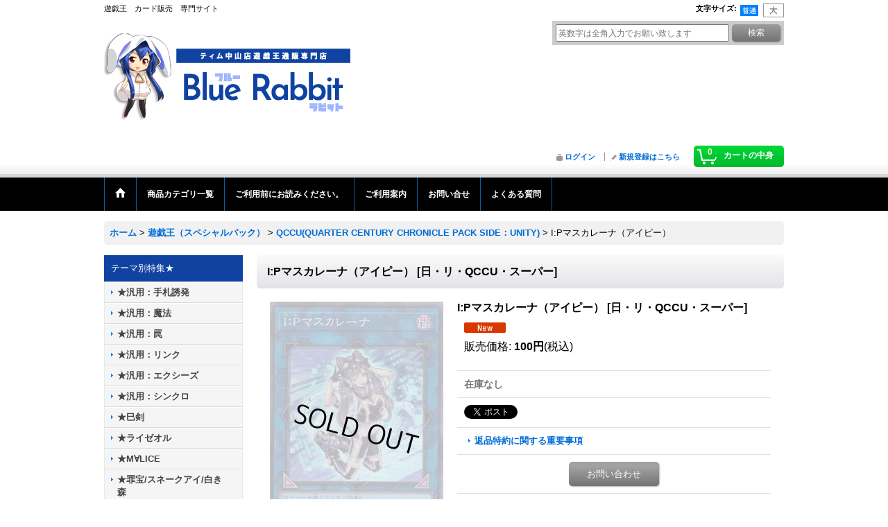

--- FILE ---
content_type: text/html; charset=UTF-8
request_url: https://www.rabbit-blue.com/product/73835
body_size: 43094
content:
<!DOCTYPE html><html lang="ja">
<head prefix="og: http://ogp.me/ns# fb: http://ogp.me/ns/fb# product: http://ogp.me/ns/product#">
    <meta charset="utf-8" />
    <title>I:Pマスカレーナ（アイピー） - 遊戯王専門：通販サイト　◆ティム中山店直営◆　ブルーラビット</title>
    <meta name="keywords" content="遊戯王,シングルカード,ヴァイス,ヴァイスシュヴァルツ,スリーブ,限定,コミケ,コミケスリーブ,C90,遊戯王デュエルモンスターズ,艦これ,サイン,SP,遊戯王通販,安い" />
    <meta name="description" content="" />
    <meta property="og:url" content="https://www.rabbit-blue.com/product/73835" />
    <meta property="og:site_name" content="遊戯王専門：通販サイト　◆ティム中山店直営◆　ブルーラビット" />
    <meta property="og:title" content="I:Pマスカレーナ（アイピー）" />
    <meta property="og:description" content="★☆★☆★☆★☆★☆★☆★☆★☆★☆・カードについて当ショップのカードはトラブルを防ぐ為、すべて『プレイ用』とさせて頂いております。極端にキズが入っているものはございませんが、ご理解・ご了承頂けますよ…" />
    <meta property="og:type" content="product" />
    <meta property="og:image" content="https://www.rabbit-blue.com/data/nereid/product/QCCU/191.jpg" />
    <meta property="product:price:amount" content="100" />
    <meta property="product:price:currency" content="JPY" />
    <meta property="product:product_link" content="https://www.rabbit-blue.com/product/73835" />
    <meta name="twitter:card" content="summary_large_image">
    <meta name="thumbnail" content="https://www.rabbit-blue.com/data/nereid/product/QCCU/191.jpg" />
    <link rel="alternate" type="application/rss+xml" title="RSS" href="https://www.rabbit-blue.com/rss/rss.php" />
    <link rel="alternate" media="only screen and (max-width: 640px)" href="https://www.rabbit-blue.com/phone/product/73835" />
    <link rel="canonical" href="https://www.rabbit-blue.com/product/73835" />
    <link href="/res/layout001/style/public/font-awesome-4.7.0/css/font-awesome.min.css" rel="stylesheet" />
    <link href="https://www.rabbit-blue.com/res/layout001/style/common.css?1698389121" rel="stylesheet" type="text/css" media="all" />
    <link href="https://www.rabbit-blue.com/res/layout003/style/template.css?1811011534" rel="stylesheet" type="text/css" media="all" />
    <link href="https://www.rabbit-blue.com/res/layout001/style/jquery.fancybox.css" rel="stylesheet" type="text/css" media="all" />
    <link href="https://www.rabbit-blue.com/data/nereid/pc/20181204195709a8de7a.css?1634814277" rel="stylesheet" type="text/css" media="all" />
    <script src="https://www.rabbit-blue.com/res/layout003/js/public/jquery.js?v=420213"></script>
    <script src="https://www.rabbit-blue.com/res/layout003/js/underscore.js?v=3"></script>
    <script src="https://www.rabbit-blue.com/res/layout003/js/flipsnap.min.js"></script>
    <script src="https://www.rabbit-blue.com/res/layout003/js/pack/ocnk-min.js?1625028332"></script>
    <script src="https://www.rabbit-blue.com/res/layout003/js/pack/ranking-tab-min.js?1625028310"></script>
<link rel="shortcut icon" type="image/vnd.microsoft.icon" href="https://nereid.ocnk.net/data/nereid/image/favicon.ico">
<link rel="apple-touch-icon" href="https://nereid.ocnk.net/data/nereid/image/apple-touch-icon-180x180.png">
<link rel="icon" type="image/png" href="https://nereid.ocnk.net/data/nereid/image/android-chrome-192x192.png">
</head>

<body class="detail_page_body category1244_detail_page_body category1304_detail_page_body detail_new" id="detail_page_73835">
<div id="fb-root"></div>
<script>
    (function(d, s, id) {
    var js, fjs = d.getElementsByTagName(s)[0];
    if (d.getElementById(id)) return;
    js = d.createElement(s); js.id = id; js.async = true;js.src = "//connect.facebook.net/ja_JP/sdk.js#xfbml=1&version=v3.1&autoLogAppEvents=1";
        fjs.parentNode.insertBefore(js, fjs);
    }(document, 'script', 'facebook-jssdk'));
</script>
<div id="container" class="jpn_version visitor">
<div id="inner_container"> 

    <header role="banner">
        <div id="header_container">
            <div id="header">

                <div id="inner_header">

                    <div id="header_top" class="fix_center clearfix">
                        <div id="copy" class="header_top_800">
遊戯王　カード販売　専門サイト
                        </div>
                        <div id="header_font_setting">
                            <div class="font_setting">
                                <span class="set_font_title">文字サイズ<span class="colon">:</span></span>
                                <span class="set_font_normal"></span><span class="set_font_large"></span>
                            </div>
                        </div>
                    </div>

                    <div id="header_middle" class="fix_center clearfix">
                        <div id="shoptext">
<a href="http://www.rabbit-blue.com/"><br />
 <img src="https://www.rabbit-blue.com/data/nereid/image/design/blue-rabbit_LOGO3.png" alt="遊戯王通販サイト『ブルーラビット』"><br />
 </a><br />
<br />

                        </div>
                        <div id="search" itemscope="itemscope" itemtype="http://schema.org/WebSite">
                            <meta itemprop="url" content="https://www.rabbit-blue.com" />
                            <form class="search_form" method="get" action="https://www.rabbit-blue.com/product-list" role="search" itemprop="potentialAction" itemscope="itemscope" itemtype="http://schema.org/SearchAction">
                                <meta itemprop="target" content="https://www.rabbit-blue.com/product-list/?keyword={keyword}" />
                                <input type="search" class="largesize searchform" name="keyword" value="" placeholder="英数字は全角入力でお願い致します" itemprop="query-input" />
                                <span class="global_btn"><input type="submit" class="searchinput btn_size_small btn_color_common" name="Submit" value="検索" /></span>
                            </form>
                        </div>
                    </div>

                    <div id="header_bottom" class="fix_center clearfix">
                        <div id="carttop">
                            <div class="shopping_cart_button has_cart_popup" data-empty-text="">
                                <div class="cartbtn">
                                    <a href="https://www.rabbit-blue.com/cart">
                                        <span class="cartquantity">0</span>
                                        <span class="cartbtn_text">カートの中身</span>
                                    </a>
                                </div>
                            </div>
                        </div>

                        <div class="signin guestmember">
                            <div class="signin_box">
                                <ul>
                                    <li class="signin_top">
                                        <a href="https://www.rabbit-blue.com/member-login" class="secure_link">ログイン</a>
                                    </li>
                                    <li class="register_top">
                                        <a href="https://www.rabbit-blue.com/register" class="secure_link">新規登録はこちら</a>
                                    </li>
                                </ul>
                            </div>
                        </div>
                    </div>

                </div>

                <nav role="navigation">
                    <div id="header_navigation">
                        <div id="globalnavi" class="clearfix" data-drilldown="off">
                            <ul class="fix_center clearfix pre_load_nav dropdown">
                                <li class="header_nav h_home posleft">
                                    <a href="https://www.rabbit-blue.com/" class="nav_link"><span class="nav_box"><img src="https://www.rabbit-blue.com/res/layout003/img/navi_home_bg.gif" data-x2="https://www.rabbit-blue.com/res/layout003/img/navi_home_bg_x2.gif" width="45" height="45" alt="ホーム" /></span></a>
                                </li>
                                <li class="header_nav h_category">
                                    <div class="header_category">
                                        <a href="javascript:void(0);" class="nav_link"><span class="nav_box">商品カテゴリ一覧</span></a>
                                    </div>
                                    <ul class="sub_menu">
                                        <li class="all_items">
                                            <div class="sub_menu_button">
                                                <a href="https://www.rabbit-blue.com/product-list" class="item_list_link">全商品</a>
                                            </div>
                                        </li>
                                        <li class="h_maincategory1323">
                                            <div class="sub_menu_button">
                                                <!-- one.content: 遊戯王（第13期） -->
                                                <a href="javascript:void(0);" class="parent_category">
                                                                                                        <span class="nav_text">遊戯王（第13期）</span>
                                                </a>
                                            </div>
                                            <ul class="sub_menu">
                                                <li class="all_items">
                                                    <a href="https://www.rabbit-blue.com/product-list/1323" class="item_list_link">全商品 (遊戯王（第13期）)</a>
                                                </li>
                                                <li class="h_subcategory1333">
                                                    <a href="https://www.rabbit-blue.com/product-list/1333" class="item_list_link">
                                                                                                                <span class="nav_text">BPRO(バースト・プロトコル)</span>
                                                    </a>
                                                </li>
                                                <li class="h_subcategory1327">
                                                    <a href="https://www.rabbit-blue.com/product-list/1327" class="item_list_link">
                                                                                                                <span class="nav_text">DOOD(ドゥーム・オブ・ディメンションズ)</span>
                                                    </a>
                                                </li>
                                                <li class="h_subcategory1324 posbottom">
                                                    <a href="https://www.rabbit-blue.com/product-list/1324" class="item_list_link">
                                                                                                                <span class="nav_text">DUAD(デュエリスト・アドバンス)</span>
                                                    </a>
                                                </li>
                                            </ul>
                                        </li>
                                        <li class="h_maincategory1290">
                                            <div class="sub_menu_button">
                                                <!-- one.content: 遊戯王（第12期） -->
                                                <a href="javascript:void(0);" class="parent_category">
                                                                                                        <span class="nav_text">遊戯王（第12期）</span>
                                                </a>
                                            </div>
                                            <ul class="sub_menu">
                                                <li class="all_items">
                                                    <a href="https://www.rabbit-blue.com/product-list/1290" class="item_list_link">全商品 (遊戯王（第12期）)</a>
                                                </li>
                                                <li class="h_subcategory1318">
                                                    <a href="https://www.rabbit-blue.com/product-list/1318" class="item_list_link">
                                                                                                                <span class="nav_text">ALIN(アライアンス・インサイト)</span>
                                                    </a>
                                                </li>
                                                <li class="h_subcategory1314">
                                                    <a href="https://www.rabbit-blue.com/product-list/1314" class="item_list_link">
                                                                                                                <span class="nav_text">SUDA(スプリーム・ダークネス)</span>
                                                    </a>
                                                </li>
                                                <li class="h_subcategory1310">
                                                    <a href="https://www.rabbit-blue.com/product-list/1310" class="item_list_link">
                                                                                                                <span class="nav_text">ROTA(レイジ・オブ・ジ・アビス)</span>
                                                    </a>
                                                </li>
                                                <li class="h_subcategory1306">
                                                    <a href="https://www.rabbit-blue.com/product-list/1306" class="item_list_link">
                                                                                                                <span class="nav_text">INFO(インフィニット・フォビドゥン)</span>
                                                    </a>
                                                </li>
                                                <li class="h_subcategory1303">
                                                    <a href="https://www.rabbit-blue.com/product-list/1303" class="item_list_link">
                                                                                                                <span class="nav_text">LEDE(レガシー・オブ・デストラクション)</span>
                                                    </a>
                                                </li>
                                                <li class="h_subcategory1299">
                                                    <a href="https://www.rabbit-blue.com/product-list/1299" class="item_list_link">
                                                                                                                <span class="nav_text">PHNI(ファントム・ナイトメア)</span>
                                                    </a>
                                                </li>
                                                <li class="h_subcategory1295">
                                                    <a href="https://www.rabbit-blue.com/product-list/1295" class="item_list_link">
                                                                                                                <span class="nav_text">AGOV(エイジ・オブ・オーバーロード)</span>
                                                    </a>
                                                </li>
                                                <li class="h_subcategory1291 posbottom">
                                                    <a href="https://www.rabbit-blue.com/product-list/1291" class="item_list_link">
                                                                                                                <span class="nav_text">DUNE(デュエリスト・ネクサス)</span>
                                                    </a>
                                                </li>
                                            </ul>
                                        </li>
                                        <li class="h_maincategory1219">
                                            <div class="sub_menu_button">
                                                <!-- one.content: 遊戯王（第11期） -->
                                                <a href="javascript:void(0);" class="parent_category">
                                                                                                        <span class="nav_text">遊戯王（第11期）</span>
                                                </a>
                                            </div>
                                            <ul class="sub_menu">
                                                <li class="all_items">
                                                    <a href="https://www.rabbit-blue.com/product-list/1219" class="item_list_link">全商品 (遊戯王（第11期）)</a>
                                                </li>
                                                <li class="h_subcategory1286">
                                                    <a href="https://www.rabbit-blue.com/product-list/1286" class="item_list_link">
                                                                                                                <span class="nav_text">CYAC(サイバーストーム・アクセス)</span>
                                                    </a>
                                                </li>
                                                <li class="h_subcategory1279">
                                                    <a href="https://www.rabbit-blue.com/product-list/1279" class="item_list_link">
                                                                                                                <span class="nav_text">PHHY(フォトン・ハイパーノヴァ)</span>
                                                    </a>
                                                </li>
                                                <li class="h_subcategory1275">
                                                    <a href="https://www.rabbit-blue.com/product-list/1275" class="item_list_link">
                                                                                                                <span class="nav_text">DABL(ダークウィング・ブラスト)</span>
                                                    </a>
                                                </li>
                                                <li class="h_subcategory1271">
                                                    <a href="https://www.rabbit-blue.com/product-list/1271" class="item_list_link">
                                                                                                                <span class="nav_text">POTE(パワー・オブ・ジ・エレメンツ)</span>
                                                    </a>
                                                </li>
                                                <li class="h_subcategory1268">
                                                    <a href="https://www.rabbit-blue.com/product-list/1268" class="item_list_link">
                                                                                                                <span class="nav_text">DIFO(ディメンション・フォース)</span>
                                                    </a>
                                                </li>
                                                <li class="h_subcategory1263">
                                                    <a href="https://www.rabbit-blue.com/product-list/1263" class="item_list_link">
                                                                                                                <span class="nav_text">BACH(バトル・オブ・カオス)</span>
                                                    </a>
                                                </li>
                                                <li class="h_subcategory1259">
                                                    <a href="https://www.rabbit-blue.com/product-list/1259" class="item_list_link">
                                                                                                                <span class="nav_text">BODE(バースト・オブ・デスティニー)</span>
                                                    </a>
                                                </li>
                                                <li class="h_subcategory1253">
                                                    <a href="https://www.rabbit-blue.com/product-list/1253" class="item_list_link">
                                                                                                                <span class="nav_text">DAMA(ドーン・オブ・マジェスティ)</span>
                                                    </a>
                                                </li>
                                                <li class="h_subcategory1250">
                                                    <a href="https://www.rabbit-blue.com/product-list/1250" class="item_list_link">
                                                                                                                <span class="nav_text">LIOV(ライトニング・オーバードライブ)</span>
                                                    </a>
                                                </li>
                                                <li class="h_subcategory1241">
                                                    <a href="https://www.rabbit-blue.com/product-list/1241" class="item_list_link">
                                                                                                                <span class="nav_text">BLVO(ブレイジング・ボルテックス)</span>
                                                    </a>
                                                </li>
                                                <li class="h_subcategory1235">
                                                    <a href="https://www.rabbit-blue.com/product-list/1235" class="item_list_link">
                                                                                                                <span class="nav_text">PHRA(ファントム・レイジ)</span>
                                                    </a>
                                                </li>
                                                <li class="h_subcategory1225 posbottom">
                                                    <a href="https://www.rabbit-blue.com/product-list/1225" class="item_list_link">
                                                                                                                <span class="nav_text">ROTD(ライズ・オブ・ザ・デュエリスト)</span>
                                                    </a>
                                                </li>
                                            </ul>
                                        </li>
                                        <li class="h_maincategory1131">
                                            <div class="sub_menu_button">
                                                <!-- one.content: 遊戯王（第10期） -->
                                                <a href="javascript:void(0);" class="parent_category">
                                                                                                        <span class="nav_text">遊戯王（第10期）</span>
                                                </a>
                                            </div>
                                            <ul class="sub_menu">
                                                <li class="all_items">
                                                    <a href="https://www.rabbit-blue.com/product-list/1131" class="item_list_link">全商品 (遊戯王（第10期）)</a>
                                                </li>
                                                <li class="h_subcategory1214">
                                                    <a href="https://www.rabbit-blue.com/product-list/1214" class="item_list_link">
                                                                                                                <span class="nav_text">ETCO(エタニティ・コード)</span>
                                                    </a>
                                                </li>
                                                <li class="h_subcategory1208">
                                                    <a href="https://www.rabbit-blue.com/product-list/1208" class="item_list_link">
                                                                                                                <span class="nav_text">IGAS(イグニッション・アサルト)</span>
                                                    </a>
                                                </li>
                                                <li class="h_subcategory1203">
                                                    <a href="https://www.rabbit-blue.com/product-list/1203" class="item_list_link">
                                                                                                                <span class="nav_text">CHIM(カオス・インパクト)</span>
                                                    </a>
                                                </li>
                                                <li class="h_subcategory1198">
                                                    <a href="https://www.rabbit-blue.com/product-list/1198" class="item_list_link">
                                                                                                                <span class="nav_text">RIRA(ライジング・ランペイジ)</span>
                                                    </a>
                                                </li>
                                                <li class="h_subcategory1193">
                                                    <a href="https://www.rabbit-blue.com/product-list/1193" class="item_list_link">
                                                                                                                <span class="nav_text">DANE(ダーク・ネオストーム) </span>
                                                    </a>
                                                </li>
                                                <li class="h_subcategory1187">
                                                    <a href="https://www.rabbit-blue.com/product-list/1187" class="item_list_link">
                                                                                                                <span class="nav_text">SAST(サーベージ・ストライク)</span>
                                                    </a>
                                                </li>
                                                <li class="h_subcategory1183">
                                                    <a href="https://www.rabbit-blue.com/product-list/1183" class="item_list_link">
                                                                                                                <span class="nav_text">SOFU(ソウル・フュージョン)</span>
                                                    </a>
                                                </li>
                                                <li class="h_subcategory1179">
                                                    <a href="https://www.rabbit-blue.com/product-list/1179" class="item_list_link">
                                                                                                                <span class="nav_text">CYHO(サイバネティック・ホライゾン)</span>
                                                    </a>
                                                </li>
                                                <li class="h_subcategory1174">
                                                    <a href="https://www.rabbit-blue.com/product-list/1174" class="item_list_link">
                                                                                                                <span class="nav_text">FLOD(フレイムズ・オブ・デストラクション)</span>
                                                    </a>
                                                </li>
                                                <li class="h_subcategory1165">
                                                    <a href="https://www.rabbit-blue.com/product-list/1165" class="item_list_link">
                                                                                                                <span class="nav_text">EXFO(エクストリーム・フォース)</span>
                                                    </a>
                                                </li>
                                                <li class="h_subcategory1137">
                                                    <a href="https://www.rabbit-blue.com/product-list/1137" class="item_list_link">
                                                                                                                <span class="nav_text">CIBR(サーキット・ブレイク)</span>
                                                    </a>
                                                </li>
                                                <li class="h_subcategory1132 posbottom">
                                                    <a href="https://www.rabbit-blue.com/product-list/1132" class="item_list_link">
                                                                                                                <span class="nav_text">COTD(コード・オブ・ザ・デュエリスト)</span>
                                                    </a>
                                                </li>
                                            </ul>
                                        </li>
                                        <li class="h_maincategory775">
                                            <div class="sub_menu_button">
                                                <!-- one.content: 遊戯王（第9期） -->
                                                <a href="javascript:void(0);" class="parent_category">
                                                                                                        <span class="nav_text">遊戯王（第9期）</span>
                                                </a>
                                            </div>
                                            <ul class="sub_menu">
                                                <li class="all_items">
                                                    <a href="https://www.rabbit-blue.com/product-list/775" class="item_list_link">全商品 (遊戯王（第9期）)</a>
                                                </li>
                                                <li class="h_subcategory1126">
                                                    <a href="https://www.rabbit-blue.com/product-list/1126" class="item_list_link">
                                                                                                                <span class="nav_text">MACR(マキシマム・クライシス)</span>
                                                    </a>
                                                </li>
                                                <li class="h_subcategory1058">
                                                    <a href="https://www.rabbit-blue.com/product-list/1058" class="item_list_link">
                                                                                                                <span class="nav_text">RATE(レイジング・テンペスト)</span>
                                                    </a>
                                                </li>
                                                <li class="h_subcategory1030">
                                                    <a href="https://www.rabbit-blue.com/product-list/1030" class="item_list_link">
                                                                                                                <span class="nav_text">INOV(インベイジョン・オブ・ヴェノム)</span>
                                                    </a>
                                                </li>
                                                <li class="h_subcategory1019">
                                                    <a href="https://www.rabbit-blue.com/product-list/1019" class="item_list_link">
                                                                                                                <span class="nav_text">TDIL(ザ・ダーク・イリュージョン)</span>
                                                    </a>
                                                </li>
                                                <li class="h_subcategory1008">
                                                    <a href="https://www.rabbit-blue.com/product-list/1008" class="item_list_link">
                                                                                                                <span class="nav_text">SHVI(シャイニング・ビクトリーズ)</span>
                                                    </a>
                                                </li>
                                                <li class="h_subcategory992">
                                                    <a href="https://www.rabbit-blue.com/product-list/992" class="item_list_link">
                                                                                                                <span class="nav_text">BOSH(ブレイカーズ・オブ・シャドウ)</span>
                                                    </a>
                                                </li>
                                                <li class="h_subcategory978">
                                                    <a href="https://www.rabbit-blue.com/product-list/978" class="item_list_link">
                                                                                                                <span class="nav_text">DOCS(ディメンション・オブ・カオス)</span>
                                                    </a>
                                                </li>
                                                <li class="h_subcategory966">
                                                    <a href="https://www.rabbit-blue.com/product-list/966" class="item_list_link">
                                                                                                                <span class="nav_text">CORE(クラッシュ・オブ・リベリオン)</span>
                                                    </a>
                                                </li>
                                                <li class="h_subcategory831">
                                                    <a href="https://www.rabbit-blue.com/product-list/831" class="item_list_link">
                                                                                                                <span class="nav_text">CROS(クロスオーバー・ソウルズ)</span>
                                                    </a>
                                                </li>
                                                <li class="h_subcategory781">
                                                    <a href="https://www.rabbit-blue.com/product-list/781" class="item_list_link">
                                                                                                                <span class="nav_text">SECE(ザ・シークレット・オブ・エボリューション)</span>
                                                    </a>
                                                </li>
                                                <li class="h_subcategory782">
                                                    <a href="https://www.rabbit-blue.com/product-list/782" class="item_list_link">
                                                                                                                <span class="nav_text">NECH（ネクスト・チャレンジャーズ）</span>
                                                    </a>
                                                </li>
                                                <li class="h_subcategory783 posbottom">
                                                    <a href="https://www.rabbit-blue.com/product-list/783" class="item_list_link">
                                                                                                                <span class="nav_text">DUEA（ザ・デュエリスト・アドベント）</span>
                                                    </a>
                                                </li>
                                            </ul>
                                        </li>
                                        <li class="h_maincategory776">
                                            <div class="sub_menu_button">
                                                <!-- one.content: 遊戯王（第8期） -->
                                                <a href="javascript:void(0);" class="parent_category">
                                                                                                        <span class="nav_text">遊戯王（第8期）</span>
                                                </a>
                                            </div>
                                            <ul class="sub_menu">
                                                <li class="all_items">
                                                    <a href="https://www.rabbit-blue.com/product-list/776" class="item_list_link">全商品 (遊戯王（第8期）)</a>
                                                </li>
                                                <li class="h_subcategory784">
                                                    <a href="https://www.rabbit-blue.com/product-list/784" class="item_list_link">
                                                                                                                <span class="nav_text">PRIO(プライマル・オリジン)</span>
                                                    </a>
                                                </li>
                                                <li class="h_subcategory785">
                                                    <a href="https://www.rabbit-blue.com/product-list/785" class="item_list_link">
                                                                                                                <span class="nav_text">LVAL(レガシー・オブ・ザ・ヴァリアント)</span>
                                                    </a>
                                                </li>
                                                <li class="h_subcategory786">
                                                    <a href="https://www.rabbit-blue.com/product-list/786" class="item_list_link">
                                                                                                                <span class="nav_text">SHSP(シャドウ・スペクターズ)</span>
                                                    </a>
                                                </li>
                                                <li class="h_subcategory787">
                                                    <a href="https://www.rabbit-blue.com/product-list/787" class="item_list_link">
                                                                                                                <span class="nav_text">JOTL(ジャッジメント・オブ・ザ・ライト)</span>
                                                    </a>
                                                </li>
                                                <li class="h_subcategory789">
                                                    <a href="https://www.rabbit-blue.com/product-list/789" class="item_list_link">
                                                                                                                <span class="nav_text">CBLZ(コスモ・ブレイザー)</span>
                                                    </a>
                                                </li>
                                                <li class="h_subcategory790">
                                                    <a href="https://www.rabbit-blue.com/product-list/790" class="item_list_link">
                                                                                                                <span class="nav_text">ABYR(アビス・ライジング)</span>
                                                    </a>
                                                </li>
                                                <li class="h_subcategory791">
                                                    <a href="https://www.rabbit-blue.com/product-list/791" class="item_list_link">
                                                                                                                <span class="nav_text">REDU(リターン・オブ・ザ・デュエリスト)</span>
                                                    </a>
                                                </li>
                                            </ul>
                                        </li>
                                        <li class="h_maincategory777">
                                            <div class="sub_menu_button">
                                                <!-- one.content: 遊戯王（第7期） -->
                                                <a href="javascript:void(0);" class="parent_category">
                                                                                                        <span class="nav_text">遊戯王（第7期）</span>
                                                </a>
                                            </div>
                                            <ul class="sub_menu">
                                                <li class="all_items">
                                                    <a href="https://www.rabbit-blue.com/product-list/777" class="item_list_link">全商品 (遊戯王（第7期）)</a>
                                                </li>
                                                <li class="h_subcategory811">
                                                    <a href="https://www.rabbit-blue.com/product-list/811" class="item_list_link">
                                                                                                                <span class="nav_text">GAOV(ギャラクティック・オーバーロード)</span>
                                                    </a>
                                                </li>
                                                <li class="h_subcategory812">
                                                    <a href="https://www.rabbit-blue.com/product-list/812" class="item_list_link">
                                                                                                                <span class="nav_text">ORCS(オーダー・オブ・カオス)</span>
                                                    </a>
                                                </li>
                                                <li class="h_subcategory813">
                                                    <a href="https://www.rabbit-blue.com/product-list/813" class="item_list_link">
                                                                                                                <span class="nav_text">PHSW(フォトン・ショック)</span>
                                                    </a>
                                                </li>
                                                <li class="h_subcategory814">
                                                    <a href="https://www.rabbit-blue.com/product-list/814" class="item_list_link">
                                                                                                                <span class="nav_text">GENF(ジェネレーション・フォース)</span>
                                                    </a>
                                                </li>
                                                <li class="h_subcategory815">
                                                    <a href="https://www.rabbit-blue.com/product-list/815" class="item_list_link">
                                                                                                                <span class="nav_text">EXVC(エクストリーム・ビクトリー)</span>
                                                    </a>
                                                </li>
                                                <li class="h_subcategory816">
                                                    <a href="https://www.rabbit-blue.com/product-list/816" class="item_list_link">
                                                                                                                <span class="nav_text">STOR(ストーム・オブ・ラグナロク)</span>
                                                    </a>
                                                </li>
                                                <li class="h_subcategory817">
                                                    <a href="https://www.rabbit-blue.com/product-list/817" class="item_list_link">
                                                                                                                <span class="nav_text">STBL(スターストライク・ブラスト)</span>
                                                    </a>
                                                </li>
                                                <li class="h_subcategory818 posbottom">
                                                    <a href="https://www.rabbit-blue.com/product-list/818" class="item_list_link">
                                                                                                                <span class="nav_text">DREV(デュエリスト・エボリューション)</span>
                                                    </a>
                                                </li>
                                            </ul>
                                        </li>
                                        <li class="h_maincategory4">
                                            <div class="sub_menu_button">
                                                <!-- one.content: 遊戯王（限定カード） -->
                                                <a href="javascript:void(0);" class="parent_category">
                                                                                                        <span class="nav_text">遊戯王（限定カード）</span>
                                                </a>
                                            </div>
                                            <ul class="sub_menu">
                                                <li class="all_items">
                                                    <a href="https://www.rabbit-blue.com/product-list/4" class="item_list_link">全商品 (遊戯王（限定カード）)</a>
                                                </li>
                                                <li class="h_subcategory1133">
                                                    <a href="https://www.rabbit-blue.com/product-list/1133" class="item_list_link">
                                                                                                                <span class="nav_text">リンクモンスター</span>
                                                    </a>
                                                </li>
                                                <li class="h_subcategory762">
                                                    <a href="https://www.rabbit-blue.com/product-list/762" class="item_list_link">
                                                                                                                <span class="nav_text">ペンデュラム</span>
                                                    </a>
                                                </li>
                                                <li class="h_subcategory5">
                                                    <a href="https://www.rabbit-blue.com/product-list/5" class="item_list_link">
                                                                                                                <span class="nav_text">モンスター</span>
                                                    </a>
                                                </li>
                                                <li class="h_subcategory6">
                                                    <a href="https://www.rabbit-blue.com/product-list/6" class="item_list_link">
                                                                                                                <span class="nav_text">効果付モンスター</span>
                                                    </a>
                                                </li>
                                                <li class="h_subcategory361">
                                                    <a href="https://www.rabbit-blue.com/product-list/361" class="item_list_link">
                                                                                                                <span class="nav_text">エクシーズ</span>
                                                    </a>
                                                </li>
                                                <li class="h_subcategory7">
                                                    <a href="https://www.rabbit-blue.com/product-list/7" class="item_list_link">
                                                                                                                <span class="nav_text">魔法</span>
                                                    </a>
                                                </li>
                                                <li class="h_subcategory8">
                                                    <a href="https://www.rabbit-blue.com/product-list/8" class="item_list_link">
                                                                                                                <span class="nav_text">罠（トラップ）</span>
                                                    </a>
                                                </li>
                                                <li class="h_subcategory9">
                                                    <a href="https://www.rabbit-blue.com/product-list/9" class="item_list_link">
                                                                                                                <span class="nav_text">融合</span>
                                                    </a>
                                                </li>
                                                <li class="h_subcategory126">
                                                    <a href="https://www.rabbit-blue.com/product-list/126" class="item_list_link">
                                                                                                                <span class="nav_text">シンクロ</span>
                                                    </a>
                                                </li>
                                                <li class="h_subcategory10">
                                                    <a href="https://www.rabbit-blue.com/product-list/10" class="item_list_link">
                                                                                                                <span class="nav_text">儀式</span>
                                                    </a>
                                                </li>
                                                <li class="h_subcategory11 posbottom">
                                                    <a href="https://www.rabbit-blue.com/product-list/11" class="item_list_link">
                                                                                                                <span class="nav_text">その他</span>
                                                    </a>
                                                </li>
                                            </ul>
                                        </li>
                                        <li class="h_maincategory1035">
                                            <div class="sub_menu_button">
                                                <!-- one.content: 遊戯王（デュエリスト） -->
                                                <a href="javascript:void(0);" class="parent_category">
                                                                                                        <span class="nav_text">遊戯王（デュエリスト）</span>
                                                </a>
                                            </div>
                                            <ul class="sub_menu">
                                                <li class="all_items">
                                                    <a href="https://www.rabbit-blue.com/product-list/1035" class="item_list_link">全商品 (遊戯王（デュエリスト）)</a>
                                                </li>
                                                <li class="h_subcategory1307">
                                                    <a href="https://www.rabbit-blue.com/product-list/1307" class="item_list_link">
                                                                                                                <span class="nav_text">DP29（輝光のデュエリスト編）</span>
                                                    </a>
                                                </li>
                                                <li class="h_subcategory1292">
                                                    <a href="https://www.rabbit-blue.com/product-list/1292" class="item_list_link">
                                                                                                                <span class="nav_text">DP28（爆炎のデュエリスト編）</span>
                                                    </a>
                                                </li>
                                                <li class="h_subcategory1272">
                                                    <a href="https://www.rabbit-blue.com/product-list/1272" class="item_list_link">
                                                                                                                <span class="nav_text">DP27（輝石のデュエリスト編）</span>
                                                    </a>
                                                </li>
                                                <li class="h_subcategory1264">
                                                    <a href="https://www.rabbit-blue.com/product-list/1264" class="item_list_link">
                                                                                                                <span class="nav_text">DP26（深淵のデュエリスト編）</span>
                                                    </a>
                                                </li>
                                                <li class="h_subcategory1256">
                                                    <a href="https://www.rabbit-blue.com/product-list/1256" class="item_list_link">
                                                                                                                <span class="nav_text">DP25（疾風のデュエリスト編）</span>
                                                    </a>
                                                </li>
                                                <li class="h_subcategory1226">
                                                    <a href="https://www.rabbit-blue.com/product-list/1226" class="item_list_link">
                                                                                                                <span class="nav_text">DP24 （レジェンドデュエリスト編7）</span>
                                                    </a>
                                                </li>
                                                <li class="h_subcategory1209">
                                                    <a href="https://www.rabbit-blue.com/product-list/1209" class="item_list_link">
                                                                                                                <span class="nav_text">DP23 （レジェンドデュエリスト編6）</span>
                                                    </a>
                                                </li>
                                                <li class="h_subcategory1201">
                                                    <a href="https://www.rabbit-blue.com/product-list/1201" class="item_list_link">
                                                                                                                <span class="nav_text">DP22 （レジェンドデュエリスト編5）</span>
                                                    </a>
                                                </li>
                                                <li class="h_subcategory1188">
                                                    <a href="https://www.rabbit-blue.com/product-list/1188" class="item_list_link">
                                                                                                                <span class="nav_text">DP21 （レジェンドデュエリスト編4）</span>
                                                    </a>
                                                </li>
                                                <li class="h_subcategory1181">
                                                    <a href="https://www.rabbit-blue.com/product-list/1181" class="item_list_link">
                                                                                                                <span class="nav_text">DP20 （レジェンドデュエリスト編3）</span>
                                                    </a>
                                                </li>
                                                <li class="h_subcategory1169">
                                                    <a href="https://www.rabbit-blue.com/product-list/1169" class="item_list_link">
                                                                                                                <span class="nav_text">DP19 （レジェンドデュエリスト編2）</span>
                                                    </a>
                                                </li>
                                                <li class="h_subcategory1135">
                                                    <a href="https://www.rabbit-blue.com/product-list/1135" class="item_list_link">
                                                                                                                <span class="nav_text">DP18 （レジェンドデュエリスト編）</span>
                                                    </a>
                                                </li>
                                                <li class="h_subcategory1036">
                                                    <a href="https://www.rabbit-blue.com/product-list/1036" class="item_list_link">
                                                                                                                <span class="nav_text">DP17 （王の記憶編）</span>
                                                    </a>
                                                </li>
                                                <li class="h_subcategory1037">
                                                    <a href="https://www.rabbit-blue.com/product-list/1037" class="item_list_link">
                                                                                                                <span class="nav_text">DP16 （決闘都市編）</span>
                                                    </a>
                                                </li>
                                                <li class="h_subcategory1052">
                                                    <a href="https://www.rabbit-blue.com/product-list/1052" class="item_list_link">
                                                                                                                <span class="nav_text">DP15 （神代兄妹編）</span>
                                                    </a>
                                                </li>
                                                <li class="h_subcategory1053">
                                                    <a href="https://www.rabbit-blue.com/product-list/1053" class="item_list_link">
                                                                                                                <span class="nav_text">DP14 （遊馬編2 ゴゴゴ＆ドドド）</span>
                                                    </a>
                                                </li>
                                                <li class="h_subcategory1054">
                                                    <a href="https://www.rabbit-blue.com/product-list/1054" class="item_list_link">
                                                                                                                <span class="nav_text">DP13 （カイト編）</span>
                                                    </a>
                                                </li>
                                                <li class="h_subcategory1055">
                                                    <a href="https://www.rabbit-blue.com/product-list/1055" class="item_list_link">
                                                                                                                <span class="nav_text">DP12 （遊馬編）</span>
                                                    </a>
                                                </li>
                                                <li class="h_subcategory1056">
                                                    <a href="https://www.rabbit-blue.com/product-list/1056" class="item_list_link">
                                                                                                                <span class="nav_text">DP11 （クロウ編）</span>
                                                    </a>
                                                </li>
                                                <li class="h_subcategory1057">
                                                    <a href="https://www.rabbit-blue.com/product-list/1057" class="item_list_link">
                                                                                                                <span class="nav_text">DP10 （遊星編3）</span>
                                                    </a>
                                                </li>
                                                <li class="h_subcategory1105">
                                                    <a href="https://www.rabbit-blue.com/product-list/1105" class="item_list_link">
                                                                                                                <span class="nav_text">DP09 （遊星編2）</span>
                                                    </a>
                                                </li>
                                                <li class="h_subcategory1107">
                                                    <a href="https://www.rabbit-blue.com/product-list/1107" class="item_list_link">
                                                                                                                <span class="nav_text">DP08 （遊星編）</span>
                                                    </a>
                                                </li>
                                                <li class="h_subcategory1108">
                                                    <a href="https://www.rabbit-blue.com/product-list/1108" class="item_list_link">
                                                                                                                <span class="nav_text">DP07 （ヨハン編）</span>
                                                    </a>
                                                </li>
                                                <li class="h_subcategory1109">
                                                    <a href="https://www.rabbit-blue.com/product-list/1109" class="item_list_link">
                                                                                                                <span class="nav_text">DP06 （十代編3）</span>
                                                    </a>
                                                </li>
                                                <li class="h_subcategory1104">
                                                    <a href="https://www.rabbit-blue.com/product-list/1104" class="item_list_link">
                                                                                                                <span class="nav_text">DP05 （エド編）</span>
                                                    </a>
                                                </li>
                                                <li class="h_subcategory1110">
                                                    <a href="https://www.rabbit-blue.com/product-list/1110" class="item_list_link">
                                                                                                                <span class="nav_text">DP04 （ヘルカイザー編）</span>
                                                    </a>
                                                </li>
                                                <li class="h_subcategory1111">
                                                    <a href="https://www.rabbit-blue.com/product-list/1111" class="item_list_link">
                                                                                                                <span class="nav_text">DP03 （十代編2）</span>
                                                    </a>
                                                </li>
                                                <li class="h_subcategory1112">
                                                    <a href="https://www.rabbit-blue.com/product-list/1112" class="item_list_link">
                                                                                                                <span class="nav_text">DP02 （万丈目編）</span>
                                                    </a>
                                                </li>
                                                <li class="h_subcategory1113 posbottom">
                                                    <a href="https://www.rabbit-blue.com/product-list/1113" class="item_list_link">
                                                                                                                <span class="nav_text">DP01 （十代編）</span>
                                                    </a>
                                                </li>
                                            </ul>
                                        </li>
                                        <li class="h_maincategory1152">
                                            <div class="sub_menu_button">
                                                <!-- one.content: 遊戯王（デッキビルドパック） -->
                                                <a href="javascript:void(0);" class="parent_category">
                                                                                                        <span class="nav_text">遊戯王（デッキビルドパック）</span>
                                                </a>
                                            </div>
                                            <ul class="sub_menu">
                                                <li class="all_items">
                                                    <a href="https://www.rabbit-blue.com/product-list/1152" class="item_list_link">全商品 (遊戯王（デッキビルドパック）)</a>
                                                </li>
                                                <li class="h_subcategory1328">
                                                    <a href="https://www.rabbit-blue.com/product-list/1328" class="item_list_link">
                                                                                                                <span class="nav_text">DBPR（ファントム・リベンジャーズ）</span>
                                                    </a>
                                                </li>
                                                <li class="h_subcategory1321">
                                                    <a href="https://www.rabbit-blue.com/product-list/1321" class="item_list_link">
                                                                                                                <span class="nav_text">DBJH（ジャスティス・ハンターズ）</span>
                                                    </a>
                                                </li>
                                                <li class="h_subcategory1311">
                                                    <a href="https://www.rabbit-blue.com/product-list/1311" class="item_list_link">
                                                                                                                <span class="nav_text">DBCB（クロスオーバー・ブレイカーズ）</span>
                                                    </a>
                                                </li>
                                                <li class="h_subcategory1296">
                                                    <a href="https://www.rabbit-blue.com/product-list/1296" class="item_list_link">
                                                                                                                <span class="nav_text">DBVS（ヴァリアント・スマッシャーズ）</span>
                                                    </a>
                                                </li>
                                                <li class="h_subcategory1289">
                                                    <a href="https://www.rabbit-blue.com/product-list/1289" class="item_list_link">
                                                                                                                <span class="nav_text">DBWS（ワイルド・サバイバーズ）</span>
                                                    </a>
                                                </li>
                                                <li class="h_subcategory1277">
                                                    <a href="https://www.rabbit-blue.com/product-list/1277" class="item_list_link">
                                                                                                                <span class="nav_text">DBAD（アメイジング・ディフェンダーズ）</span>
                                                    </a>
                                                </li>
                                                <li class="h_subcategory1270">
                                                    <a href="https://www.rabbit-blue.com/product-list/1270" class="item_list_link">
                                                                                                                <span class="nav_text">DBTM（タクティカル・マスターズ）</span>
                                                    </a>
                                                </li>
                                                <li class="h_subcategory1261">
                                                    <a href="https://www.rabbit-blue.com/product-list/1261" class="item_list_link">
                                                                                                                <span class="nav_text">DBGC（グランド・クリエイターズ）</span>
                                                    </a>
                                                </li>
                                                <li class="h_subcategory1252">
                                                    <a href="https://www.rabbit-blue.com/product-list/1252" class="item_list_link">
                                                                                                                <span class="nav_text">DBAG（エンシェント・ガーディアンズ）</span>
                                                    </a>
                                                </li>
                                                <li class="h_subcategory1237">
                                                    <a href="https://www.rabbit-blue.com/product-list/1237" class="item_list_link">
                                                                                                                <span class="nav_text">DBGI（ジェネシス・インパクターズ）</span>
                                                    </a>
                                                </li>
                                                <li class="h_subcategory1217">
                                                    <a href="https://www.rabbit-blue.com/product-list/1217" class="item_list_link">
                                                                                                                <span class="nav_text">DBSS（シークレット・スレイヤーズ）</span>
                                                    </a>
                                                </li>
                                                <li class="h_subcategory1204">
                                                    <a href="https://www.rabbit-blue.com/product-list/1204" class="item_list_link">
                                                                                                                <span class="nav_text">DBMF（ミスティック・ファイターズ）</span>
                                                    </a>
                                                </li>
                                                <li class="h_subcategory1195">
                                                    <a href="https://www.rabbit-blue.com/product-list/1195" class="item_list_link">
                                                                                                                <span class="nav_text">DBIC（インフィニティ・チェイサーズ）</span>
                                                    </a>
                                                </li>
                                                <li class="h_subcategory1184">
                                                    <a href="https://www.rabbit-blue.com/product-list/1184" class="item_list_link">
                                                                                                                <span class="nav_text"> DBHS（ヒドゥン・サモナーズ） </span>
                                                    </a>
                                                </li>
                                                <li class="h_subcategory1176">
                                                    <a href="https://www.rabbit-blue.com/product-list/1176" class="item_list_link">
                                                                                                                <span class="nav_text">DBDS（ダーク・セイヴァーズ）</span>
                                                    </a>
                                                </li>
                                                <li class="h_subcategory1153 posbottom">
                                                    <a href="https://www.rabbit-blue.com/product-list/1153" class="item_list_link">
                                                                                                                <span class="nav_text">DBSW（スピリット・ウォリアーズ）</span>
                                                    </a>
                                                </li>
                                            </ul>
                                        </li>
                                        <li class="h_maincategory1244">
                                            <div class="sub_menu_button">
                                                <!-- one.content: 遊戯王（スペシャルパック） -->
                                                <a href="javascript:void(0);" class="parent_category">
                                                                                                        <span class="nav_text">遊戯王（スペシャルパック）</span>
                                                </a>
                                            </div>
                                            <ul class="sub_menu">
                                                <li class="all_items">
                                                    <a href="https://www.rabbit-blue.com/product-list/1244" class="item_list_link">全商品 (遊戯王（スペシャルパック）)</a>
                                                </li>
                                                <li class="h_subcategory1335">
                                                    <a href="https://www.rabbit-blue.com/product-list/1335" class="item_list_link">
                                                                                                                <span class="nav_text">25DB(PRISMATIC SUMMON)</span>
                                                    </a>
                                                </li>
                                                <li class="h_subcategory1334">
                                                    <a href="https://www.rabbit-blue.com/product-list/1334" class="item_list_link">
                                                                                                                <span class="nav_text">TW03(TERMINAL WORLD 3)</span>
                                                    </a>
                                                </li>
                                                <li class="h_subcategory1329">
                                                    <a href="https://www.rabbit-blue.com/product-list/1329" class="item_list_link">
                                                                                                                <span class="nav_text">25LP(LIMITED PACK WORLD CHAMPIONSHIP 2025)</span>
                                                    </a>
                                                </li>
                                                <li class="h_subcategory1326">
                                                    <a href="https://www.rabbit-blue.com/product-list/1326" class="item_list_link">
                                                                                                                <span class="nav_text">TTP1(TACTICAL TRY PACK－黒魔導・HERO・御巫－)</span>
                                                    </a>
                                                </li>
                                                <li class="h_subcategory1319">
                                                    <a href="https://www.rabbit-blue.com/product-list/1319" class="item_list_link">
                                                                                                                <span class="nav_text">QCAC(QUARTER CENTURY ART COLLECTION)</span>
                                                    </a>
                                                </li>
                                                <li class="h_subcategory1317">
                                                    <a href="https://www.rabbit-blue.com/product-list/1317" class="item_list_link">
                                                                                                                <span class="nav_text">QCTB(QUARTER CENTURY TRINITY BOX)</span>
                                                    </a>
                                                </li>
                                                <li class="h_subcategory1316">
                                                    <a href="https://www.rabbit-blue.com/product-list/1316" class="item_list_link">
                                                                                                                <span class="nav_text">TW02(TERMINAL WORLD 2)</span>
                                                    </a>
                                                </li>
                                                <li class="h_subcategory1315">
                                                    <a href="https://www.rabbit-blue.com/product-list/1315" class="item_list_link">
                                                                                                                <span class="nav_text">QCLP(QUARTER CENTURY LIMITED PACK)</span>
                                                    </a>
                                                </li>
                                                <li class="h_subcategory1305">
                                                    <a href="https://www.rabbit-blue.com/product-list/1305" class="item_list_link">
                                                                                                                <span class="nav_text">QCCP(QUARTER CENTURY CHRONICLE PACK SIDE：PRIDE)</span>
                                                    </a>
                                                </li>
                                                <li class="h_subcategory1304">
                                                    <a href="https://www.rabbit-blue.com/product-list/1304" class="item_list_link">
                                                                                                                <span class="nav_text">QCCU(QUARTER CENTURY CHRONICLE PACK SIDE：UNITY)</span>
                                                    </a>
                                                </li>
                                                <li class="h_subcategory1301">
                                                    <a href="https://www.rabbit-blue.com/product-list/1301" class="item_list_link">
                                                                                                                <span class="nav_text">QCDB(QUARTER CENTURY DUELIST BOX)</span>
                                                    </a>
                                                </li>
                                                <li class="h_subcategory1300">
                                                    <a href="https://www.rabbit-blue.com/product-list/1300" class="item_list_link">
                                                                                                                <span class="nav_text">TW01(TERMINAL WORLD)</span>
                                                    </a>
                                                </li>
                                                <li class="h_subcategory1288">
                                                    <a href="https://www.rabbit-blue.com/product-list/1288" class="item_list_link">
                                                                                                                <span class="nav_text">RC04(RARITY COLLECTION－QUARTER CENTURY EDITION－)</span>
                                                    </a>
                                                </li>
                                                <li class="h_subcategory1284">
                                                    <a href="https://www.rabbit-blue.com/product-list/1284" class="item_list_link">
                                                                                                                <span class="nav_text">SUB1(SECRET UTILITY BOX)</span>
                                                    </a>
                                                </li>
                                                <li class="h_subcategory1280">
                                                    <a href="https://www.rabbit-blue.com/product-list/1280" class="item_list_link">
                                                                                                                <span class="nav_text">SLF1(SELECTION5)</span>
                                                    </a>
                                                </li>
                                                <li class="h_subcategory1269">
                                                    <a href="https://www.rabbit-blue.com/product-list/1269" class="item_list_link">
                                                                                                                <span class="nav_text">HC01(HISTORY ARCHIVE COLLECTION)</span>
                                                    </a>
                                                </li>
                                                <li class="h_subcategory1267">
                                                    <a href="https://www.rabbit-blue.com/product-list/1267" class="item_list_link">
                                                                                                                <span class="nav_text">SSB1(SECRET SHINY BOX)</span>
                                                    </a>
                                                </li>
                                                <li class="h_subcategory1266">
                                                    <a href="https://www.rabbit-blue.com/product-list/1266" class="item_list_link">
                                                                                                                <span class="nav_text">22PP(PREMIUM PACK 2022)</span>
                                                    </a>
                                                </li>
                                                <li class="h_subcategory1251">
                                                    <a href="https://www.rabbit-blue.com/product-list/1251" class="item_list_link">
                                                                                                                <span class="nav_text">PAC1(PRISMATIC ART COLLECTION)</span>
                                                    </a>
                                                </li>
                                                <li class="h_subcategory1245">
                                                    <a href="https://www.rabbit-blue.com/product-list/1245" class="item_list_link">
                                                                                                                <span class="nav_text">SLT1(SELECTION10)</span>
                                                    </a>
                                                </li>
                                                <li class="h_subcategory1249">
                                                    <a href="https://www.rabbit-blue.com/product-list/1249" class="item_list_link">
                                                                                                                <span class="nav_text">21PP(PREMIUM PACK 2021)</span>
                                                    </a>
                                                </li>
                                                <li class="h_subcategory1254 posbottom">
                                                    <a href="https://www.rabbit-blue.com/product-list/1254" class="item_list_link">
                                                                                                                <span class="nav_text">NCF1(No. COMPLETE FILE －PIECE OF MEMORIES－)</span>
                                                    </a>
                                                </li>
                                            </ul>
                                        </li>
                                        <li class="h_maincategory808">
                                            <div class="sub_menu_button">
                                                <!-- one.content: 遊戯王（コレクターズ） -->
                                                <a href="javascript:void(0);" class="parent_category">
                                                                                                        <span class="nav_text">遊戯王（コレクターズ）</span>
                                                </a>
                                            </div>
                                            <ul class="sub_menu">
                                                <li class="all_items">
                                                    <a href="https://www.rabbit-blue.com/product-list/808" class="item_list_link">全商品 (遊戯王（コレクターズ）)</a>
                                                </li>
                                                <li class="h_subcategory1309">
                                                    <a href="https://www.rabbit-blue.com/product-list/1309" class="item_list_link">
                                                                                                                <span class="nav_text">AC04（アニメーションクロニクル2024）</span>
                                                    </a>
                                                </li>
                                                <li class="h_subcategory1293">
                                                    <a href="https://www.rabbit-blue.com/product-list/1293" class="item_list_link">
                                                                                                                <span class="nav_text">AC03（アニメーションクロニクル2023）</span>
                                                    </a>
                                                </li>
                                                <li class="h_subcategory1273">
                                                    <a href="https://www.rabbit-blue.com/product-list/1273" class="item_list_link">
                                                                                                                <span class="nav_text">AC02（アニメーションクロニクル2022）</span>
                                                    </a>
                                                </li>
                                                <li class="h_subcategory1257">
                                                    <a href="https://www.rabbit-blue.com/product-list/1257" class="item_list_link">
                                                                                                                <span class="nav_text">AC01（アニメーションクロニクル2021）</span>
                                                    </a>
                                                </li>
                                                <li class="h_subcategory1227">
                                                    <a href="https://www.rabbit-blue.com/product-list/1227" class="item_list_link">
                                                                                                                <span class="nav_text">CP20 （コレクションパック2020）</span>
                                                    </a>
                                                </li>
                                                <li class="h_subcategory1200">
                                                    <a href="https://www.rabbit-blue.com/product-list/1200" class="item_list_link">
                                                                                                                <span class="nav_text">CP19 （コレクションパック 革命の決闘者編）</span>
                                                    </a>
                                                </li>
                                                <li class="h_subcategory1180">
                                                    <a href="https://www.rabbit-blue.com/product-list/1180" class="item_list_link">
                                                                                                                <span class="nav_text">CP18 （コレクターズパック2018）</span>
                                                    </a>
                                                </li>
                                                <li class="h_subcategory1134">
                                                    <a href="https://www.rabbit-blue.com/product-list/1134" class="item_list_link">
                                                                                                                <span class="nav_text">CP17 （コレクターズパック2017）</span>
                                                    </a>
                                                </li>
                                                <li class="h_subcategory1022">
                                                    <a href="https://www.rabbit-blue.com/product-list/1022" class="item_list_link">
                                                                                                                <span class="nav_text">CPF1 （コレクターズパック－閃光の決闘者編－）</span>
                                                    </a>
                                                </li>
                                                <li class="h_subcategory972">
                                                    <a href="https://www.rabbit-blue.com/product-list/972" class="item_list_link">
                                                                                                                <span class="nav_text">CPD1 （コレクターズパック－運命の決闘者編－）</span>
                                                    </a>
                                                </li>
                                                <li class="h_subcategory809">
                                                    <a href="https://www.rabbit-blue.com/product-list/809" class="item_list_link">
                                                                                                                <span class="nav_text">CPL1 （コレクターズパック－伝説の決闘者編－）</span>
                                                    </a>
                                                </li>
                                                <li class="h_subcategory810 posbottom">
                                                    <a href="https://www.rabbit-blue.com/product-list/810" class="item_list_link">
                                                                                                                <span class="nav_text">CPZ1 （コレクターズパック－ZEXAL編－）</span>
                                                    </a>
                                                </li>
                                            </ul>
                                        </li>
                                        <li class="h_maincategory778">
                                            <div class="sub_menu_button">
                                                <!-- one.content: 遊戯王（エクストラパック） -->
                                                <a href="javascript:void(0);" class="parent_category">
                                                                                                        <span class="nav_text">遊戯王（エクストラパック）</span>
                                                </a>
                                            </div>
                                            <ul class="sub_menu">
                                                <li class="all_items">
                                                    <a href="https://www.rabbit-blue.com/product-list/778" class="item_list_link">全商品 (遊戯王（エクストラパック）)</a>
                                                </li>
                                                <li class="h_subcategory1331">
                                                    <a href="https://www.rabbit-blue.com/product-list/1331" class="item_list_link">
                                                                                                                <span class="nav_text">WPP6（WORLD PREMIERE PACK 2025）</span>
                                                    </a>
                                                </li>
                                                <li class="h_subcategory1313">
                                                    <a href="https://www.rabbit-blue.com/product-list/1313" class="item_list_link">
                                                                                                                <span class="nav_text">WPP5（WORLD PREMIERE PACK 2024）</span>
                                                    </a>
                                                </li>
                                                <li class="h_subcategory1298">
                                                    <a href="https://www.rabbit-blue.com/product-list/1298" class="item_list_link">
                                                                                                                <span class="nav_text">WPP4（WORLD PREMIERE PACK 2023）</span>
                                                    </a>
                                                </li>
                                                <li class="h_subcategory1278">
                                                    <a href="https://www.rabbit-blue.com/product-list/1278" class="item_list_link">
                                                                                                                <span class="nav_text">WPP3（WORLD PREMIERE PACK 2022）</span>
                                                    </a>
                                                </li>
                                                <li class="h_subcategory1262">
                                                    <a href="https://www.rabbit-blue.com/product-list/1262" class="item_list_link">
                                                                                                                <span class="nav_text">WPP2（WORLD PREMIERE PACK 2021）</span>
                                                    </a>
                                                </li>
                                                <li class="h_subcategory1240">
                                                    <a href="https://www.rabbit-blue.com/product-list/1240" class="item_list_link">
                                                                                                                <span class="nav_text">WPP1（WORLD PREMIERE PACK 2020）</span>
                                                    </a>
                                                </li>
                                                <li class="h_subcategory1206">
                                                    <a href="https://www.rabbit-blue.com/product-list/1206" class="item_list_link">
                                                                                                                <span class="nav_text">EP19（エクストラパック 2019）</span>
                                                    </a>
                                                </li>
                                                <li class="h_subcategory1185">
                                                    <a href="https://www.rabbit-blue.com/product-list/1185" class="item_list_link">
                                                                                                                <span class="nav_text">EP18（エクストラパック 2018）</span>
                                                    </a>
                                                </li>
                                                <li class="h_subcategory1162">
                                                    <a href="https://www.rabbit-blue.com/product-list/1162" class="item_list_link">
                                                                                                                <span class="nav_text">EP17（エクストラパック 2017）</span>
                                                    </a>
                                                </li>
                                                <li class="h_subcategory1048">
                                                    <a href="https://www.rabbit-blue.com/product-list/1048" class="item_list_link">
                                                                                                                <span class="nav_text">EP16（エクストラパック 2016）</span>
                                                    </a>
                                                </li>
                                                <li class="h_subcategory987">
                                                    <a href="https://www.rabbit-blue.com/product-list/987" class="item_list_link">
                                                                                                                <span class="nav_text">EP15（エクストラパック　2015）</span>
                                                    </a>
                                                </li>
                                                <li class="h_subcategory794">
                                                    <a href="https://www.rabbit-blue.com/product-list/794" class="item_list_link">
                                                                                                                <span class="nav_text">EP14（エクストラパック　ナイツ・オブ・オーダー）</span>
                                                    </a>
                                                </li>
                                                <li class="h_subcategory795">
                                                    <a href="https://www.rabbit-blue.com/product-list/795" class="item_list_link">
                                                                                                                <span class="nav_text">EP13 （エクストラパック　ソード・オブ・ナイツ）</span>
                                                    </a>
                                                </li>
                                                <li class="h_subcategory796">
                                                    <a href="https://www.rabbit-blue.com/product-list/796" class="item_list_link">
                                                                                                                <span class="nav_text">EP12 （エクストラパック2012）</span>
                                                    </a>
                                                </li>
                                                <li class="h_subcategory797">
                                                    <a href="https://www.rabbit-blue.com/product-list/797" class="item_list_link">
                                                                                                                <span class="nav_text">EXP4（エクストラ4）</span>
                                                    </a>
                                                </li>
                                                <li class="h_subcategory798">
                                                    <a href="https://www.rabbit-blue.com/product-list/798" class="item_list_link">
                                                                                                                <span class="nav_text">EXP3（エクストラ3）</span>
                                                    </a>
                                                </li>
                                                <li class="h_subcategory799">
                                                    <a href="https://www.rabbit-blue.com/product-list/799" class="item_list_link">
                                                                                                                <span class="nav_text">EXP2（エクストラ2）</span>
                                                    </a>
                                                </li>
                                                <li class="h_subcategory800 posbottom">
                                                    <a href="https://www.rabbit-blue.com/product-list/800" class="item_list_link">
                                                                                                                <span class="nav_text">EXP1（エクストラ）</span>
                                                    </a>
                                                </li>
                                            </ul>
                                        </li>
                                        <li class="h_maincategory779">
                                            <div class="sub_menu_button">
                                                <!-- one.content: 遊戯王（ブースターSP） -->
                                                <a href="javascript:void(0);" class="parent_category">
                                                                                                        <span class="nav_text">遊戯王（ブースターSP）</span>
                                                </a>
                                            </div>
                                            <ul class="sub_menu">
                                                <li class="all_items">
                                                    <a href="https://www.rabbit-blue.com/product-list/779" class="item_list_link">全商品 (遊戯王（ブースターSP）)</a>
                                                </li>
                                                <li class="h_subcategory1062">
                                                    <a href="https://www.rabbit-blue.com/product-list/1062" class="item_list_link">
                                                                                                                <span class="nav_text">SPFE(フュージョン・エンフォーサーズ)</span>
                                                    </a>
                                                </li>
                                                <li class="h_subcategory1033">
                                                    <a href="https://www.rabbit-blue.com/product-list/1033" class="item_list_link">
                                                                                                                <span class="nav_text">SPDS(デステニー・ソルジャーズ)</span>
                                                    </a>
                                                </li>
                                                <li class="h_subcategory996">
                                                    <a href="https://www.rabbit-blue.com/product-list/996" class="item_list_link">
                                                                                                                <span class="nav_text">SPWR （ウィング・レイダーズ）</span>
                                                    </a>
                                                </li>
                                                <li class="h_subcategory984">
                                                    <a href="https://www.rabbit-blue.com/product-list/984" class="item_list_link">
                                                                                                                <span class="nav_text">SPHR （ハイスピード・ライダーズ）</span>
                                                    </a>
                                                </li>
                                                <li class="h_subcategory792">
                                                    <a href="https://www.rabbit-blue.com/product-list/792" class="item_list_link">
                                                                                                                <span class="nav_text">SPTR （トライブ・フォース）</span>
                                                    </a>
                                                </li>
                                                <li class="h_subcategory793 posbottom">
                                                    <a href="https://www.rabbit-blue.com/product-list/793" class="item_list_link">
                                                                                                                <span class="nav_text">SPRG （レイジング・マスターズ）</span>
                                                    </a>
                                                </li>
                                            </ul>
                                        </li>
                                        <li class="h_maincategory780">
                                            <div class="sub_menu_button">
                                                <!-- one.content: 遊戯王（ゴールド） -->
                                                <a href="javascript:void(0);" class="parent_category">
                                                                                                        <span class="nav_text">遊戯王（ゴールド）</span>
                                                </a>
                                            </div>
                                            <ul class="sub_menu">
                                                <li class="all_items">
                                                    <a href="https://www.rabbit-blue.com/product-list/780" class="item_list_link">全商品 (遊戯王（ゴールド）)</a>
                                                </li>
                                                <li class="h_subcategory1014">
                                                    <a href="https://www.rabbit-blue.com/product-list/1014" class="item_list_link">
                                                                                                                <span class="nav_text">GP16（ゴールドパック2016）</span>
                                                    </a>
                                                </li>
                                                <li class="h_subcategory801">
                                                    <a href="https://www.rabbit-blue.com/product-list/801" class="item_list_link">
                                                                                                                <span class="nav_text">GDB1（ゴールドボックス）</span>
                                                    </a>
                                                </li>
                                                <li class="h_subcategory802">
                                                    <a href="https://www.rabbit-blue.com/product-list/802" class="item_list_link">
                                                                                                                <span class="nav_text">GS06（ゴールド・シリーズ2014）</span>
                                                    </a>
                                                </li>
                                                <li class="h_subcategory803">
                                                    <a href="https://www.rabbit-blue.com/product-list/803" class="item_list_link">
                                                                                                                <span class="nav_text">GS05（ゴールド・シリーズ2013）</span>
                                                    </a>
                                                </li>
                                                <li class="h_subcategory804">
                                                    <a href="https://www.rabbit-blue.com/product-list/804" class="item_list_link">
                                                                                                                <span class="nav_text">GS04（ゴールド・シリーズ2012）</span>
                                                    </a>
                                                </li>
                                                <li class="h_subcategory805">
                                                    <a href="https://www.rabbit-blue.com/product-list/805" class="item_list_link">
                                                                                                                <span class="nav_text">GS03（ゴールド・シリーズ2011）</span>
                                                    </a>
                                                </li>
                                                <li class="h_subcategory806">
                                                    <a href="https://www.rabbit-blue.com/product-list/806" class="item_list_link">
                                                                                                                <span class="nav_text">GS02（ゴールド・シリーズ2010）</span>
                                                    </a>
                                                </li>
                                                <li class="h_subcategory807 posbottom">
                                                    <a href="https://www.rabbit-blue.com/product-list/807" class="item_list_link">
                                                                                                                <span class="nav_text">GS01（ゴールド・シリーズ）</span>
                                                    </a>
                                                </li>
                                            </ul>
                                        </li>
                                        <li class="h_maincategory1042">
                                            <div class="sub_menu_button">
                                                <!-- one.content: 遊戯王（市販パック） -->
                                                <a href="javascript:void(0);" class="parent_category">
                                                                                                        <span class="nav_text">遊戯王（市販パック）</span>
                                                </a>
                                            </div>
                                            <ul class="sub_menu">
                                                <li class="all_items">
                                                    <a href="https://www.rabbit-blue.com/product-list/1042" class="item_list_link">全商品 (遊戯王（市販パック）)</a>
                                                </li>
                                                <li class="h_subcategory1248">
                                                    <a href="https://www.rabbit-blue.com/product-list/1248" class="item_list_link">
                                                                                                                <span class="nav_text">PGB1(PRISMATIC GOD BOX)</span>
                                                    </a>
                                                </li>
                                                <li class="h_subcategory1215">
                                                    <a href="https://www.rabbit-blue.com/product-list/1215" class="item_list_link">
                                                                                                                <span class="nav_text">RC03(RARITY COLLECTION－PREMIUM GOLD EDITION－)</span>
                                                    </a>
                                                </li>
                                                <li class="h_subcategory1212">
                                                    <a href="https://www.rabbit-blue.com/product-list/1212" class="item_list_link">
                                                                                                                <span class="nav_text">LGB1(LEGENDARY GOLD BOX)</span>
                                                    </a>
                                                </li>
                                                <li class="h_subcategory1210">
                                                    <a href="https://www.rabbit-blue.com/product-list/1210" class="item_list_link">
                                                                                                                <span class="nav_text">LVP3(LINK VRAINS PACK3)</span>
                                                    </a>
                                                </li>
                                                <li class="h_subcategory1194">
                                                    <a href="https://www.rabbit-blue.com/product-list/1194" class="item_list_link">
                                                                                                                <span class="nav_text">20TH(20th ANNIVERSARY LEGEND COLLECTION)</span>
                                                    </a>
                                                </li>
                                                <li class="h_subcategory1191">
                                                    <a href="https://www.rabbit-blue.com/product-list/1191" class="item_list_link">
                                                                                                                <span class="nav_text">20TH(20th ANNIVERSARY DUELIST BOX)</span>
                                                    </a>
                                                </li>
                                                <li class="h_subcategory1189">
                                                    <a href="https://www.rabbit-blue.com/product-list/1189" class="item_list_link">
                                                                                                                <span class="nav_text">LVP2(LINK VRAINS PACK2)</span>
                                                    </a>
                                                </li>
                                                <li class="h_subcategory1175">
                                                    <a href="https://www.rabbit-blue.com/product-list/1175" class="item_list_link">
                                                                                                                <span class="nav_text">RC02(RARITY COLLECTION－20th ANNIVERSARY EDITION－)</span>
                                                    </a>
                                                </li>
                                                <li class="h_subcategory1170">
                                                    <a href="https://www.rabbit-blue.com/product-list/1170" class="item_list_link">
                                                                                                                <span class="nav_text">LVP1(LINK VRAINS PACK)</span>
                                                    </a>
                                                </li>
                                                <li class="h_subcategory1127">
                                                    <a href="https://www.rabbit-blue.com/product-list/1127" class="item_list_link">
                                                                                                                <span class="nav_text">20AP(20th ANNIVERSARY PACK 2nd WAVE)</span>
                                                    </a>
                                                </li>
                                                <li class="h_subcategory1123">
                                                    <a href="https://www.rabbit-blue.com/product-list/1123" class="item_list_link">
                                                                                                                <span class="nav_text">20AP(20th ANNIVERSARY PACK 1st WAVE)</span>
                                                    </a>
                                                </li>
                                                <li class="h_subcategory1043">
                                                    <a href="https://www.rabbit-blue.com/product-list/1043" class="item_list_link">
                                                                                                                <span class="nav_text">MVP1(ザ・ダーク・サイド・オブ・ディメンジョンズ ムービーパック)</span>
                                                    </a>
                                                </li>
                                                <li class="h_subcategory1044">
                                                    <a href="https://www.rabbit-blue.com/product-list/1044" class="item_list_link">
                                                                                                                <span class="nav_text">MILLENNIUM PACK</span>
                                                    </a>
                                                </li>
                                                <li class="h_subcategory1045">
                                                    <a href="https://www.rabbit-blue.com/product-list/1045" class="item_list_link">
                                                                                                                <span class="nav_text">15AX（決闘者の栄光－記憶の断片－）</span>
                                                    </a>
                                                </li>
                                                <li class="h_subcategory1046 posbottom">
                                                    <a href="https://www.rabbit-blue.com/product-list/1046" class="item_list_link">
                                                                                                                <span class="nav_text">TRC1（ザ・レアリティ・コレクション）</span>
                                                    </a>
                                                </li>
                                            </ul>
                                        </li>
                                        <li class="h_maincategory1">
                                            <div class="sub_menu_button">
                                                <!-- one.content: 遊戯王（過去タイトル） -->
                                                <a href="javascript:void(0);" class="parent_category">
                                                                                                        <span class="nav_text">遊戯王（過去タイトル）</span>
                                                </a>
                                            </div>
                                            <ul class="sub_menu">
                                                <li class="all_items">
                                                    <a href="https://www.rabbit-blue.com/product-list/1" class="item_list_link">全商品 (遊戯王（過去タイトル）)</a>
                                                </li>
                                                <li class="h_subcategory580">
                                                    <a href="https://www.rabbit-blue.com/product-list/580" class="item_list_link">
                                                                                                                <span class="nav_text">DE04（デュエリストエディション4）</span>
                                                    </a>
                                                </li>
                                                <li class="h_subcategory581">
                                                    <a href="https://www.rabbit-blue.com/product-list/581" class="item_list_link">
                                                                                                                <span class="nav_text">DE03（デュエリストエディション3）</span>
                                                    </a>
                                                </li>
                                                <li class="h_subcategory537">
                                                    <a href="https://www.rabbit-blue.com/product-list/537" class="item_list_link">
                                                                                                                <span class="nav_text">DE02（デュエリストエディション2）</span>
                                                    </a>
                                                </li>
                                                <li class="h_subcategory538">
                                                    <a href="https://www.rabbit-blue.com/product-list/538" class="item_list_link">
                                                                                                                <span class="nav_text">DE01（デュエリストエディション1）</span>
                                                    </a>
                                                </li>
                                                <li class="h_subcategory745">
                                                    <a href="https://www.rabbit-blue.com/product-list/745" class="item_list_link">
                                                                                                                <span class="nav_text">DC01（デッキカスタムパック01）</span>
                                                    </a>
                                                </li>
                                                <li class="h_subcategory721">
                                                    <a href="https://www.rabbit-blue.com/product-list/721" class="item_list_link">
                                                                                                                <span class="nav_text">PREMIUM PACK 16</span>
                                                    </a>
                                                </li>
                                                <li class="h_subcategory391">
                                                    <a href="https://www.rabbit-blue.com/product-list/391" class="item_list_link">
                                                                                                                <span class="nav_text">BE02(ビギナーズエディション2)</span>
                                                    </a>
                                                </li>
                                                <li class="h_subcategory364">
                                                    <a href="https://www.rabbit-blue.com/product-list/364" class="item_list_link">
                                                                                                                <span class="nav_text">BE01(ビギナーズエディション1)</span>
                                                    </a>
                                                </li>
                                                <li class="h_subcategory345">
                                                    <a href="https://www.rabbit-blue.com/product-list/345" class="item_list_link">
                                                                                                                <span class="nav_text">YMP1（ムービーパック）</span>
                                                    </a>
                                                </li>
                                                <li class="h_subcategory237">
                                                    <a href="https://www.rabbit-blue.com/product-list/237" class="item_list_link">
                                                                                                                <span class="nav_text">MFC3（モンスターフィギュアコレクション）</span>
                                                    </a>
                                                </li>
                                                <li class="h_subcategory210">
                                                    <a href="https://www.rabbit-blue.com/product-list/210" class="item_list_link">
                                                                                                                <span class="nav_text">TSHD(ザ・シャイニング)</span>
                                                    </a>
                                                </li>
                                                <li class="h_subcategory207">
                                                    <a href="https://www.rabbit-blue.com/product-list/207" class="item_list_link">
                                                                                                                <span class="nav_text">MFC（モンスターフィギュアコレクション）</span>
                                                    </a>
                                                </li>
                                                <li class="h_subcategory197">
                                                    <a href="https://www.rabbit-blue.com/product-list/197" class="item_list_link">
                                                                                                                <span class="nav_text">ABPF（アブソリュート）</span>
                                                    </a>
                                                </li>
                                                <li class="h_subcategory191">
                                                    <a href="https://www.rabbit-blue.com/product-list/191" class="item_list_link">
                                                                                                                <span class="nav_text">SOVR（スターダスト）</span>
                                                    </a>
                                                </li>
                                                <li class="h_subcategory182">
                                                    <a href="https://www.rabbit-blue.com/product-list/182" class="item_list_link">
                                                                                                                <span class="nav_text">ANPR（エンシェント）</span>
                                                    </a>
                                                </li>
                                                <li class="h_subcategory167">
                                                    <a href="https://www.rabbit-blue.com/product-list/167" class="item_list_link">
                                                                                                                <span class="nav_text">RGBT（レイジング）</span>
                                                    </a>
                                                </li>
                                                <li class="h_subcategory141">
                                                    <a href="https://www.rabbit-blue.com/product-list/141" class="item_list_link">
                                                                                                                <span class="nav_text">CRMS（クリムゾン）</span>
                                                    </a>
                                                </li>
                                                <li class="h_subcategory132">
                                                    <a href="https://www.rabbit-blue.com/product-list/132" class="item_list_link">
                                                                                                                <span class="nav_text">CSOC（クロス）</span>
                                                    </a>
                                                </li>
                                                <li class="h_subcategory127">
                                                    <a href="https://www.rabbit-blue.com/product-list/127" class="item_list_link">
                                                                                                                <span class="nav_text">TDGS(ジェネシス)</span>
                                                    </a>
                                                </li>
                                                <li class="h_subcategory112">
                                                    <a href="https://www.rabbit-blue.com/product-list/112" class="item_list_link">
                                                                                                                <span class="nav_text">LODT（ライト）</span>
                                                    </a>
                                                </li>
                                                <li class="h_subcategory88">
                                                    <a href="https://www.rabbit-blue.com/product-list/88" class="item_list_link">
                                                                                                                <span class="nav_text">PTDN（ファントム）</span>
                                                    </a>
                                                </li>
                                                <li class="h_subcategory71">
                                                    <a href="https://www.rabbit-blue.com/product-list/71" class="item_list_link">
                                                                                                                <span class="nav_text">GLAS(グラデ)</span>
                                                    </a>
                                                </li>
                                                <li class="h_subcategory61">
                                                    <a href="https://www.rabbit-blue.com/product-list/61" class="item_list_link">
                                                                                                                <span class="nav_text">TAEV（タクティ）</span>
                                                    </a>
                                                </li>
                                                <li class="h_subcategory2">
                                                    <a href="https://www.rabbit-blue.com/product-list/2" class="item_list_link">
                                                                                                                <span class="nav_text">FOTB（フォース）</span>
                                                    </a>
                                                </li>
                                                <li class="h_subcategory3">
                                                    <a href="https://www.rabbit-blue.com/product-list/3" class="item_list_link">
                                                                                                                <span class="nav_text">STON(ストライク）</span>
                                                    </a>
                                                </li>
                                                <li class="h_subcategory15">
                                                    <a href="https://www.rabbit-blue.com/product-list/15" class="item_list_link">
                                                                                                                <span class="nav_text">CDIP（サイバー）</span>
                                                    </a>
                                                </li>
                                                <li class="h_subcategory16">
                                                    <a href="https://www.rabbit-blue.com/product-list/16" class="item_list_link">
                                                                                                                <span class="nav_text">POTD（パワー）</span>
                                                    </a>
                                                </li>
                                                <li class="h_subcategory17">
                                                    <a href="https://www.rabbit-blue.com/product-list/17" class="item_list_link">
                                                                                                                <span class="nav_text">EOJ(エネミー)</span>
                                                    </a>
                                                </li>
                                                <li class="h_subcategory18">
                                                    <a href="https://www.rabbit-blue.com/product-list/18" class="item_list_link">
                                                                                                                <span class="nav_text">SOI（シャドウ）</span>
                                                    </a>
                                                </li>
                                                <li class="h_subcategory19">
                                                    <a href="https://www.rabbit-blue.com/product-list/19" class="item_list_link">
                                                                                                                <span class="nav_text">EEN（エレメンタル）</span>
                                                    </a>
                                                </li>
                                                <li class="h_subcategory33">
                                                    <a href="https://www.rabbit-blue.com/product-list/33" class="item_list_link">
                                                                                                                <span class="nav_text">CRV（サイバネ）</span>
                                                    </a>
                                                </li>
                                                <li class="h_subcategory34">
                                                    <a href="https://www.rabbit-blue.com/product-list/34" class="item_list_link">
                                                                                                                <span class="nav_text">TLM（ザ・ロスト）</span>
                                                    </a>
                                                </li>
                                                <li class="h_subcategory35">
                                                    <a href="https://www.rabbit-blue.com/product-list/35" class="item_list_link">
                                                                                                                <span class="nav_text">FET（フレイミング）</span>
                                                    </a>
                                                </li>
                                                <li class="h_subcategory46">
                                                    <a href="https://www.rabbit-blue.com/product-list/46" class="item_list_link">
                                                                                                                <span class="nav_text">ROD（ライズ）</span>
                                                    </a>
                                                </li>
                                                <li class="h_subcategory47">
                                                    <a href="https://www.rabbit-blue.com/product-list/47" class="item_list_link">
                                                                                                                <span class="nav_text">SOD（ソウル）</span>
                                                    </a>
                                                </li>
                                                <li class="h_subcategory148">
                                                    <a href="https://www.rabbit-blue.com/product-list/148" class="item_list_link">
                                                                                                                <span class="nav_text">YAP1（アニバーサリー）</span>
                                                    </a>
                                                </li>
                                                <li class="h_subcategory74">
                                                    <a href="https://www.rabbit-blue.com/product-list/74" class="item_list_link">
                                                                                                                <span class="nav_text">EE4（エキスパート4）</span>
                                                    </a>
                                                </li>
                                                <li class="h_subcategory201">
                                                    <a href="https://www.rabbit-blue.com/product-list/201" class="item_list_link">
                                                                                                                <span class="nav_text">EE2（エキスパート２）</span>
                                                    </a>
                                                </li>
                                                <li class="h_subcategory20">
                                                    <a href="https://www.rabbit-blue.com/product-list/20" class="item_list_link">
                                                                                                                <span class="nav_text">プレミアムパック</span>
                                                    </a>
                                                </li>
                                                <li class="h_subcategory62">
                                                    <a href="https://www.rabbit-blue.com/product-list/62" class="item_list_link">
                                                                                                                <span class="nav_text">その他：モンスター</span>
                                                    </a>
                                                </li>
                                                <li class="h_subcategory63">
                                                    <a href="https://www.rabbit-blue.com/product-list/63" class="item_list_link">
                                                                                                                <span class="nav_text">その他：効果付</span>
                                                    </a>
                                                </li>
                                                <li class="h_subcategory64">
                                                    <a href="https://www.rabbit-blue.com/product-list/64" class="item_list_link">
                                                                                                                <span class="nav_text">その他：魔法</span>
                                                    </a>
                                                </li>
                                                <li class="h_subcategory65">
                                                    <a href="https://www.rabbit-blue.com/product-list/65" class="item_list_link">
                                                                                                                <span class="nav_text">その他：罠</span>
                                                    </a>
                                                </li>
                                                <li class="h_subcategory66">
                                                    <a href="https://www.rabbit-blue.com/product-list/66" class="item_list_link">
                                                                                                                <span class="nav_text">その他：融合</span>
                                                    </a>
                                                </li>
                                                <li class="h_subcategory244">
                                                    <a href="https://www.rabbit-blue.com/product-list/244" class="item_list_link">
                                                                                                                <span class="nav_text">その他：シンクロ</span>
                                                    </a>
                                                </li>
                                                <li class="h_subcategory67">
                                                    <a href="https://www.rabbit-blue.com/product-list/67" class="item_list_link">
                                                                                                                <span class="nav_text">その他：儀式</span>
                                                    </a>
                                                </li>
                                                <li class="h_subcategory396 posbottom">
                                                    <a href="https://www.rabbit-blue.com/product-list/396" class="item_list_link">
                                                                                                                <span class="nav_text">EE1（エキスパート1）</span>
                                                    </a>
                                                </li>
                                            </ul>
                                        </li>
                                        <li class="h_maincategory29">
                                            <div class="sub_menu_button">
                                                <!-- one.content: 遊戯王（デッキ） -->
                                                <a href="javascript:void(0);" class="parent_category">
                                                                                                        <span class="nav_text">遊戯王（デッキ）</span>
                                                </a>
                                            </div>
                                            <ul class="sub_menu">
                                                <li class="all_items">
                                                    <a href="https://www.rabbit-blue.com/product-list/29" class="item_list_link">全商品 (遊戯王（デッキ）)</a>
                                                </li>
                                                <li class="h_subcategory1332">
                                                    <a href="https://www.rabbit-blue.com/product-list/1332" class="item_list_link">
                                                                                                                <span class="nav_text">THE CHRONICLE DECKー白の物語ー(CH01)</span>
                                                    </a>
                                                </li>
                                                <li class="h_subcategory1330">
                                                    <a href="https://www.rabbit-blue.com/product-list/1330" class="item_list_link">
                                                                                                                <span class="nav_text">パワー・オブ・フェローズ(SD48)</span>
                                                    </a>
                                                </li>
                                                <li class="h_subcategory1312">
                                                    <a href="https://www.rabbit-blue.com/product-list/1312" class="item_list_link">
                                                                                                                <span class="nav_text">青き眼の光臨(SD47)</span>
                                                    </a>
                                                </li>
                                                <li class="h_subcategory1325">
                                                    <a href="https://www.rabbit-blue.com/product-list/1325" class="item_list_link">
                                                                                                                <span class="nav_text">TACTICAL－TRY DECK(TT02)</span>
                                                    </a>
                                                </li>
                                                <li class="h_subcategory1308">
                                                    <a href="https://www.rabbit-blue.com/product-list/1308" class="item_list_link">
                                                                                                                <span class="nav_text">TACTICAL－TRY DECK(TT01)</span>
                                                    </a>
                                                </li>
                                                <li class="h_subcategory1297">
                                                    <a href="https://www.rabbit-blue.com/product-list/1297" class="item_list_link">
                                                                                                                <span class="nav_text">炎王の急襲(SR14)</span>
                                                    </a>
                                                </li>
                                                <li class="h_subcategory1294">
                                                    <a href="https://www.rabbit-blue.com/product-list/1294" class="item_list_link">
                                                                                                                <span class="nav_text">王者の鼓動(SD46)</span>
                                                    </a>
                                                </li>
                                                <li class="h_subcategory1281">
                                                    <a href="https://www.rabbit-blue.com/product-list/1281" class="item_list_link">
                                                                                                                <span class="nav_text">蟲惑魔の森(SD45)</span>
                                                    </a>
                                                </li>
                                                <li class="h_subcategory1276">
                                                    <a href="https://www.rabbit-blue.com/product-list/1276" class="item_list_link">
                                                                                                                <span class="nav_text">デビルズ・ゲート(SR13)</span>
                                                    </a>
                                                </li>
                                                <li class="h_subcategory1274">
                                                    <a href="https://www.rabbit-blue.com/product-list/1274" class="item_list_link">
                                                                                                                <span class="nav_text">宝玉の伝説(SD44)</span>
                                                    </a>
                                                </li>
                                                <li class="h_subcategory1265">
                                                    <a href="https://www.rabbit-blue.com/product-list/1265" class="item_list_link">
                                                                                                                <span class="nav_text">アルバ・ストライク(SD43)</span>
                                                    </a>
                                                </li>
                                                <li class="h_subcategory1260">
                                                    <a href="https://www.rabbit-blue.com/product-list/1260" class="item_list_link">
                                                                                                                <span class="nav_text">ロスト・サンクチュアリ(SR12)</span>
                                                    </a>
                                                </li>
                                                <li class="h_subcategory1258">
                                                    <a href="https://www.rabbit-blue.com/product-list/1258" class="item_list_link">
                                                                                                                <span class="nav_text">オーバーレイ・ユニバース(SD42)</span>
                                                    </a>
                                                </li>
                                                <li class="h_subcategory1255">
                                                    <a href="https://www.rabbit-blue.com/product-list/1255" class="item_list_link">
                                                                                                                <span class="nav_text">サイバー流の後継者(SD41)</span>
                                                    </a>
                                                </li>
                                                <li class="h_subcategory1243">
                                                    <a href="https://www.rabbit-blue.com/product-list/1243" class="item_list_link">
                                                                                                                <span class="nav_text">凍獄の氷結界(SD40)</span>
                                                    </a>
                                                </li>
                                                <li class="h_subcategory1236">
                                                    <a href="https://www.rabbit-blue.com/product-list/1236" class="item_list_link">
                                                                                                                <span class="nav_text">ドラグニティ・ドライブR(SR11)</span>
                                                    </a>
                                                </li>
                                                <li class="h_subcategory1228">
                                                    <a href="https://www.rabbit-blue.com/product-list/1228" class="item_list_link">
                                                                                                                <span class="nav_text">精霊術の使い手(SD39)</span>
                                                    </a>
                                                </li>
                                                <li class="h_subcategory1218">
                                                    <a href="https://www.rabbit-blue.com/product-list/1218" class="item_list_link">
                                                                                                                <span class="nav_text">混沌の三幻魔(SD38)</span>
                                                    </a>
                                                </li>
                                                <li class="h_subcategory1216">
                                                    <a href="https://www.rabbit-blue.com/product-list/1216" class="item_list_link">
                                                                                                                <span class="nav_text">マシンナーズ・コマンド(SR10)</span>
                                                    </a>
                                                </li>
                                                <li class="h_subcategory1211">
                                                    <a href="https://www.rabbit-blue.com/product-list/1211" class="item_list_link">
                                                                                                                <span class="nav_text">リバース・オブ・シャドール(SD37) </span>
                                                    </a>
                                                </li>
                                                <li class="h_subcategory1207">
                                                    <a href="https://www.rabbit-blue.com/product-list/1207" class="item_list_link">
                                                                                                                <span class="nav_text">ウォリアーズ・ストライク(SR09)</span>
                                                    </a>
                                                </li>
                                                <li class="h_subcategory1205">
                                                    <a href="https://www.rabbit-blue.com/product-list/1205" class="item_list_link">
                                                                                                                <span class="nav_text">リンク・ヴレインズ・デュエリストセット（LVDS）</span>
                                                    </a>
                                                </li>
                                                <li class="h_subcategory1202">
                                                    <a href="https://www.rabbit-blue.com/product-list/1202" class="item_list_link">
                                                                                                                <span class="nav_text">リボルバー(SD36)</span>
                                                    </a>
                                                </li>
                                                <li class="h_subcategory1197">
                                                    <a href="https://www.rabbit-blue.com/product-list/1197" class="item_list_link">
                                                                                                                <span class="nav_text">スターターデッキ2019(ST19)</span>
                                                    </a>
                                                </li>
                                                <li class="h_subcategory1196">
                                                    <a href="https://www.rabbit-blue.com/product-list/1196" class="item_list_link">
                                                                                                                <span class="nav_text">ロード・オブ・マジシャン(SR08)</span>
                                                    </a>
                                                </li>
                                                <li class="h_subcategory1190">
                                                    <a href="https://www.rabbit-blue.com/product-list/1190" class="item_list_link">
                                                                                                                <span class="nav_text">ソウルバーナー(SD35)</span>
                                                    </a>
                                                </li>
                                                <li class="h_subcategory1186">
                                                    <a href="https://www.rabbit-blue.com/product-list/1186" class="item_list_link">
                                                                                                                <span class="nav_text">アンデットワールド(SR07)</span>
                                                    </a>
                                                </li>
                                                <li class="h_subcategory1182">
                                                    <a href="https://www.rabbit-blue.com/product-list/1182" class="item_list_link">
                                                                                                                <span class="nav_text">マスター・リンク(SD34) </span>
                                                    </a>
                                                </li>
                                                <li class="h_subcategory1178">
                                                    <a href="https://www.rabbit-blue.com/product-list/1178" class="item_list_link">
                                                                                                                <span class="nav_text">スターターデッキ2018(ST18)</span>
                                                    </a>
                                                </li>
                                                <li class="h_subcategory1177">
                                                    <a href="https://www.rabbit-blue.com/product-list/1177" class="item_list_link">
                                                                                                                <span class="nav_text">闇黒の呪縛(SR06)</span>
                                                    </a>
                                                </li>
                                                <li class="h_subcategory1173">
                                                    <a href="https://www.rabbit-blue.com/product-list/1173" class="item_list_link">
                                                                                                                <span class="nav_text">リンク・ヴレインズ・ボックス(LVB1) </span>
                                                    </a>
                                                </li>
                                                <li class="h_subcategory1171">
                                                    <a href="https://www.rabbit-blue.com/product-list/1171" class="item_list_link">
                                                                                                                <span class="nav_text">パワーコード・リンク(SD33)</span>
                                                    </a>
                                                </li>
                                                <li class="h_subcategory1164">
                                                    <a href="https://www.rabbit-blue.com/product-list/1164" class="item_list_link">
                                                                                                                <span class="nav_text">神光の波動(SR05)</span>
                                                    </a>
                                                </li>
                                                <li class="h_subcategory1136">
                                                    <a href="https://www.rabbit-blue.com/product-list/1136" class="item_list_link">
                                                                                                                <span class="nav_text">サイバース・リンク(SD32)</span>
                                                    </a>
                                                </li>
                                                <li class="h_subcategory1130">
                                                    <a href="https://www.rabbit-blue.com/product-list/1130" class="item_list_link">
                                                                                                                <span class="nav_text">スターターデッキ2017(ST17)</span>
                                                    </a>
                                                </li>
                                                <li class="h_subcategory1128">
                                                    <a href="https://www.rabbit-blue.com/product-list/1128" class="item_list_link">
                                                                                                                <span class="nav_text">恐獣の鼓動(SR04)</span>
                                                    </a>
                                                </li>
                                                <li class="h_subcategory1125">
                                                    <a href="https://www.rabbit-blue.com/product-list/1125" class="item_list_link">
                                                                                                                <span class="nav_text">ペンデュラム・エボリューション(SD31)</span>
                                                    </a>
                                                </li>
                                                <li class="h_subcategory1103">
                                                    <a href="https://www.rabbit-blue.com/product-list/1103" class="item_list_link">
                                                                                                                <span class="nav_text">DIMENSION BOX LIMITED EDITION(DBLE)</span>
                                                    </a>
                                                </li>
                                                <li class="h_subcategory1050">
                                                    <a href="https://www.rabbit-blue.com/product-list/1050" class="item_list_link">
                                                                                                                <span class="nav_text">機械竜叛乱(SR03)</span>
                                                    </a>
                                                </li>
                                                <li class="h_subcategory1029">
                                                    <a href="https://www.rabbit-blue.com/product-list/1029" class="item_list_link">
                                                                                                                <span class="nav_text">武藤遊戯(SDMY)</span>
                                                    </a>
                                                </li>
                                                <li class="h_subcategory1028">
                                                    <a href="https://www.rabbit-blue.com/product-list/1028" class="item_list_link">
                                                                                                                <span class="nav_text">海馬瀬人(SDKS)</span>
                                                    </a>
                                                </li>
                                                <li class="h_subcategory1016">
                                                    <a href="https://www.rabbit-blue.com/product-list/1016" class="item_list_link">
                                                                                                                <span class="nav_text">スターターデッキ2016(ST16)</span>
                                                    </a>
                                                </li>
                                                <li class="h_subcategory1013">
                                                    <a href="https://www.rabbit-blue.com/product-list/1013" class="item_list_link">
                                                                                                                <span class="nav_text">巨神竜復活(SR02)</span>
                                                    </a>
                                                </li>
                                                <li class="h_subcategory1002">
                                                    <a href="https://www.rabbit-blue.com/product-list/1002" class="item_list_link">
                                                                                                                <span class="nav_text">ペンデュラム・ドミネーション(SD30)</span>
                                                    </a>
                                                </li>
                                                <li class="h_subcategory998">
                                                    <a href="https://www.rabbit-blue.com/product-list/998" class="item_list_link">
                                                                                                                <span class="nav_text">MILLENNIUM BOX GOLD EDITION(MB01)</span>
                                                    </a>
                                                </li>
                                                <li class="h_subcategory988">
                                                    <a href="https://www.rabbit-blue.com/product-list/988" class="item_list_link">
                                                                                                                <span class="nav_text">真帝王降臨(SR01)</span>
                                                    </a>
                                                </li>
                                                <li class="h_subcategory975">
                                                    <a href="https://www.rabbit-blue.com/product-list/975" class="item_list_link">
                                                                                                                <span class="nav_text">マスター・オブ・ペンデュラム(SD29)</span>
                                                    </a>
                                                </li>
                                                <li class="h_subcategory774">
                                                    <a href="https://www.rabbit-blue.com/product-list/774" class="item_list_link">
                                                                                                                <span class="nav_text">シンクロン・エクストリーム(SD28)</span>
                                                    </a>
                                                </li>
                                                <li class="h_subcategory766">
                                                    <a href="https://www.rabbit-blue.com/product-list/766" class="item_list_link">
                                                                                                                <span class="nav_text">決闘王の記憶－闘いの儀編－(15AY)</span>
                                                    </a>
                                                </li>
                                                <li class="h_subcategory767">
                                                    <a href="https://www.rabbit-blue.com/product-list/767" class="item_list_link">
                                                                                                                <span class="nav_text">決闘王の記憶－決闘者都市編－(15AY)</span>
                                                    </a>
                                                </li>
                                                <li class="h_subcategory752">
                                                    <a href="https://www.rabbit-blue.com/product-list/752" class="item_list_link">
                                                                                                                <span class="nav_text">HERO&#039;s STRIKE(SD27)</span>
                                                    </a>
                                                </li>
                                                <li class="h_subcategory738">
                                                    <a href="https://www.rabbit-blue.com/product-list/738" class="item_list_link">
                                                                                                                <span class="nav_text">スターターデッキ2014(ST14)</span>
                                                    </a>
                                                </li>
                                                <li class="h_subcategory716">
                                                    <a href="https://www.rabbit-blue.com/product-list/716" class="item_list_link">
                                                                                                                <span class="nav_text">機光竜襲雷(SD26)</span>
                                                    </a>
                                                </li>
                                                <li class="h_subcategory714">
                                                    <a href="https://www.rabbit-blue.com/product-list/714" class="item_list_link">
                                                                                                                <span class="nav_text">デュエリストセット Ver.ライトロード・ジャッジメント＆マシンギア・トルーパーズ(DS14)</span>
                                                    </a>
                                                </li>
                                                <li class="h_subcategory673">
                                                    <a href="https://www.rabbit-blue.com/product-list/673" class="item_list_link">
                                                                                                                <span class="nav_text">青眼龍轟臨(SD25)</span>
                                                    </a>
                                                </li>
                                                <li class="h_subcategory644">
                                                    <a href="https://www.rabbit-blue.com/product-list/644" class="item_list_link">
                                                                                                                <span class="nav_text">スターターデッキ2013(ST13)</span>
                                                    </a>
                                                </li>
                                                <li class="h_subcategory615">
                                                    <a href="https://www.rabbit-blue.com/product-list/615" class="item_list_link">
                                                                                                                <span class="nav_text">炎王の急襲(SD24)</span>
                                                    </a>
                                                </li>
                                                <li class="h_subcategory614">
                                                    <a href="https://www.rabbit-blue.com/product-list/614" class="item_list_link">
                                                                                                                <span class="nav_text">デュエリストセット Ver.ライトニングスター(DS13)</span>
                                                    </a>
                                                </li>
                                                <li class="h_subcategory613">
                                                    <a href="https://www.rabbit-blue.com/product-list/613" class="item_list_link">
                                                                                                                <span class="nav_text">デュエリストセット Ver.ダークリターナー(DS13)</span>
                                                    </a>
                                                </li>
                                                <li class="h_subcategory568">
                                                    <a href="https://www.rabbit-blue.com/product-list/568" class="item_list_link">
                                                                                                                <span class="nav_text">海皇の咆哮(SD23)</span>
                                                    </a>
                                                </li>
                                                <li class="h_subcategory449">
                                                    <a href="https://www.rabbit-blue.com/product-list/449" class="item_list_link">
                                                                                                                <span class="nav_text">スターターデッキ 2012(ST12)</span>
                                                    </a>
                                                </li>
                                                <li class="h_subcategory423">
                                                    <a href="https://www.rabbit-blue.com/product-list/423" class="item_list_link">
                                                                                                                <span class="nav_text">ドラゴニック・レギオン(SD22)</span>
                                                    </a>
                                                </li>
                                                <li class="h_subcategory417">
                                                    <a href="https://www.rabbit-blue.com/product-list/417" class="item_list_link">
                                                                                                                <span class="nav_text">デュエリストボックス2012(DB12)</span>
                                                    </a>
                                                </li>
                                                <li class="h_subcategory375">
                                                    <a href="https://www.rabbit-blue.com/product-list/375" class="item_list_link">
                                                                                                                <span class="nav_text">デビルズ・ゲート(SD21) </span>
                                                    </a>
                                                </li>
                                                <li class="h_subcategory353">
                                                    <a href="https://www.rabbit-blue.com/product-list/353" class="item_list_link">
                                                                                                                <span class="nav_text">スターターデッキ2011(YSD6)</span>
                                                    </a>
                                                </li>
                                                <li class="h_subcategory250">
                                                    <a href="https://www.rabbit-blue.com/product-list/250" class="item_list_link">
                                                                                                                <span class="nav_text">ロスト・サンクチュアリ(SD20)</span>
                                                    </a>
                                                </li>
                                                <li class="h_subcategory223">
                                                    <a href="https://www.rabbit-blue.com/product-list/223" class="item_list_link">
                                                                                                                <span class="nav_text">ドラグニティ・ドライブ(SD19)</span>
                                                    </a>
                                                </li>
                                                <li class="h_subcategory212">
                                                    <a href="https://www.rabbit-blue.com/product-list/212" class="item_list_link">
                                                                                                                <span class="nav_text">スターターデッキ２０１０(YSD5)</span>
                                                    </a>
                                                </li>
                                                <li class="h_subcategory200">
                                                    <a href="https://www.rabbit-blue.com/product-list/200" class="item_list_link">
                                                                                                                <span class="nav_text">マシンナーズ・コマンド（SD18）</span>
                                                    </a>
                                                </li>
                                                <li class="h_subcategory185">
                                                    <a href="https://www.rabbit-blue.com/product-list/185" class="item_list_link">
                                                                                                                <span class="nav_text">SD17:ウォリアーズ・ストライク</span>
                                                    </a>
                                                </li>
                                                <li class="h_subcategory171">
                                                    <a href="https://www.rabbit-blue.com/product-list/171" class="item_list_link">
                                                                                                                <span class="nav_text">YSD4:スターターデッキ2009</span>
                                                    </a>
                                                </li>
                                                <li class="h_subcategory146">
                                                    <a href="https://www.rabbit-blue.com/product-list/146" class="item_list_link">
                                                                                                                <span class="nav_text">SD16:ロード・オブ・マジシャン</span>
                                                    </a>
                                                </li>
                                                <li class="h_subcategory131">
                                                    <a href="https://www.rabbit-blue.com/product-list/131" class="item_list_link">
                                                                                                                <span class="nav_text">SD15:アンデットワールド</span>
                                                    </a>
                                                </li>
                                                <li class="h_subcategory121">
                                                    <a href="https://www.rabbit-blue.com/product-list/121" class="item_list_link">
                                                                                                                <span class="nav_text">YSD3:スターターデッキ</span>
                                                    </a>
                                                </li>
                                                <li class="h_subcategory96">
                                                    <a href="https://www.rabbit-blue.com/product-list/96" class="item_list_link">
                                                                                                                <span class="nav_text">SD14:帝王の降臨</span>
                                                    </a>
                                                </li>
                                                <li class="h_subcategory68">
                                                    <a href="https://www.rabbit-blue.com/product-list/68" class="item_list_link">
                                                                                                                <span class="nav_text">SD13:巨竜の復活</span>
                                                    </a>
                                                </li>
                                                <li class="h_subcategory30">
                                                    <a href="https://www.rabbit-blue.com/product-list/30" class="item_list_link">
                                                                                                                <span class="nav_text">SD12:暗闇の呪縛</span>
                                                    </a>
                                                </li>
                                                <li class="h_subcategory31">
                                                    <a href="https://www.rabbit-blue.com/product-list/31" class="item_list_link">
                                                                                                                <span class="nav_text">SD11:閃光の波動</span>
                                                    </a>
                                                </li>
                                                <li class="h_subcategory32">
                                                    <a href="https://www.rabbit-blue.com/product-list/32" class="item_list_link">
                                                                                                                <span class="nav_text">SD10:機械の叛乱</span>
                                                    </a>
                                                </li>
                                                <li class="h_subcategory36">
                                                    <a href="https://www.rabbit-blue.com/product-list/36" class="item_list_link">
                                                                                                                <span class="nav_text">SD09:恐竜の鼓動</span>
                                                    </a>
                                                </li>
                                                <li class="h_subcategory37">
                                                    <a href="https://www.rabbit-blue.com/product-list/37" class="item_list_link">
                                                                                                                <span class="nav_text">烈風の覇者</span>
                                                    </a>
                                                </li>
                                                <li class="h_subcategory38">
                                                    <a href="https://www.rabbit-blue.com/product-list/38" class="item_list_link">
                                                                                                                <span class="nav_text">守護神の砦</span>
                                                    </a>
                                                </li>
                                                <li class="h_subcategory39">
                                                    <a href="https://www.rabbit-blue.com/product-list/39" class="item_list_link">
                                                                                                                <span class="nav_text">魔法使いの裁き</span>
                                                    </a>
                                                </li>
                                                <li class="h_subcategory41">
                                                    <a href="https://www.rabbit-blue.com/product-list/41" class="item_list_link">
                                                                                                                <span class="nav_text">戦士の伝説</span>
                                                    </a>
                                                </li>
                                                <li class="h_subcategory42">
                                                    <a href="https://www.rabbit-blue.com/product-list/42" class="item_list_link">
                                                                                                                <span class="nav_text">海竜神の怒り</span>
                                                    </a>
                                                </li>
                                                <li class="h_subcategory43">
                                                    <a href="https://www.rabbit-blue.com/product-list/43" class="item_list_link">
                                                                                                                <span class="nav_text">灼熱の大地</span>
                                                    </a>
                                                </li>
                                                <li class="h_subcategory44">
                                                    <a href="https://www.rabbit-blue.com/product-list/44" class="item_list_link">
                                                                                                                <span class="nav_text">アンデットの脅威</span>
                                                    </a>
                                                </li>
                                                <li class="h_subcategory45 posbottom">
                                                    <a href="https://www.rabbit-blue.com/product-list/45" class="item_list_link">
                                                                                                                <span class="nav_text">ドラゴンの力</span>
                                                    </a>
                                                </li>
                                            </ul>
                                        </li>
                                        <li class="h_maincategory122">
                                            <div class="sub_menu_button">
                                                <!-- one.content: 遊戯王（ターミナル） -->
                                                <a href="javascript:void(0);" class="parent_category">
                                                                                                        <span class="nav_text">遊戯王（ターミナル）</span>
                                                </a>
                                            </div>
                                            <ul class="sub_menu">
                                                <li class="all_items">
                                                    <a href="https://www.rabbit-blue.com/product-list/122" class="item_list_link">全商品 (遊戯王（ターミナル）)</a>
                                                </li>
                                                <li class="h_subcategory123">
                                                    <a href="https://www.rabbit-blue.com/product-list/123" class="item_list_link">
                                                                                                                <span class="nav_text">DT-01 【シンクロ覚醒！】</span>
                                                    </a>
                                                </li>
                                                <li class="h_subcategory130">
                                                    <a href="https://www.rabbit-blue.com/product-list/130" class="item_list_link">
                                                                                                                <span class="nav_text">DT-02 【ワームの侵攻】</span>
                                                    </a>
                                                </li>
                                                <li class="h_subcategory138">
                                                    <a href="https://www.rabbit-blue.com/product-list/138" class="item_list_link">
                                                                                                                <span class="nav_text">DT-03【反撃のジャスティス】</span>
                                                    </a>
                                                </li>
                                                <li class="h_subcategory144">
                                                    <a href="https://www.rabbit-blue.com/product-list/144" class="item_list_link">
                                                                                                                <span class="nav_text">DT-04【魔轟神復活！！】</span>
                                                    </a>
                                                </li>
                                                <li class="h_subcategory178">
                                                    <a href="https://www.rabbit-blue.com/product-list/178" class="item_list_link">
                                                                                                                <span class="nav_text">DT-05 【混沌の覇者】</span>
                                                    </a>
                                                </li>
                                                <li class="h_subcategory188">
                                                    <a href="https://www.rabbit-blue.com/product-list/188" class="item_list_link">
                                                                                                                <span class="nav_text">DT-06 【疾風のドラグニティ！！】</span>
                                                    </a>
                                                </li>
                                                <li class="h_subcategory194">
                                                    <a href="https://www.rabbit-blue.com/product-list/194" class="item_list_link">
                                                                                                                <span class="nav_text">DT-07 【ジェネクスの進撃！！】</span>
                                                    </a>
                                                </li>
                                                <li class="h_subcategory205">
                                                    <a href="https://www.rabbit-blue.com/product-list/205" class="item_list_link">
                                                                                                                <span class="nav_text">DT-08 【トリシューラの鼓動！！】</span>
                                                    </a>
                                                </li>
                                                <li class="h_subcategory218">
                                                    <a href="https://www.rabbit-blue.com/product-list/218" class="item_list_link">
                                                                                                                <span class="nav_text">DT-09 【ヴァイロン降臨！！】</span>
                                                    </a>
                                                </li>
                                                <li class="h_subcategory231">
                                                    <a href="https://www.rabbit-blue.com/product-list/231" class="item_list_link">
                                                                                                                <span class="nav_text">DT-10 【インヴェルズの侵略！！】</span>
                                                    </a>
                                                </li>
                                                <li class="h_subcategory249">
                                                    <a href="https://www.rabbit-blue.com/product-list/249" class="item_list_link">
                                                                                                                <span class="nav_text">DT-11 【オメガの裁き!!】</span>
                                                    </a>
                                                </li>
                                                <li class="h_subcategory362">
                                                    <a href="https://www.rabbit-blue.com/product-list/362" class="item_list_link">
                                                                                                                <span class="nav_text">DT-12 【エクシーズ始動！！】</span>
                                                    </a>
                                                </li>
                                                <li class="h_subcategory399">
                                                    <a href="https://www.rabbit-blue.com/product-list/399" class="item_list_link">
                                                                                                                <span class="nav_text">DT-13 【星の騎士団 セイクリッド！！】</span>
                                                    </a>
                                                </li>
                                                <li class="h_subcategory437">
                                                    <a href="https://www.rabbit-blue.com/product-list/437" class="item_list_link">
                                                                                                                <span class="nav_text">DT-14 【破滅の邪龍ウロボロス！！】</span>
                                                    </a>
                                                </li>
                                                <li class="h_subcategory565">
                                                    <a href="https://www.rabbit-blue.com/product-list/565" class="item_list_link">
                                                                                                                <span class="nav_text">DTC1 【クロニクルI　覚醒の章】</span>
                                                    </a>
                                                </li>
                                                <li class="h_subcategory592">
                                                    <a href="https://www.rabbit-blue.com/product-list/592" class="item_list_link">
                                                                                                                <span class="nav_text">DTC2 【クロニクルII　混沌の章】</span>
                                                    </a>
                                                </li>
                                                <li class="h_subcategory604">
                                                    <a href="https://www.rabbit-blue.com/product-list/604" class="item_list_link">
                                                                                                                <span class="nav_text">DTC3 【クロニクルIII　破滅の章】</span>
                                                    </a>
                                                </li>
                                                <li class="h_subcategory641 posbottom">
                                                    <a href="https://www.rabbit-blue.com/product-list/641" class="item_list_link">
                                                                                                                <span class="nav_text">DTC4 【クロニクルIV 対極の章】</span>
                                                    </a>
                                                </li>
                                            </ul>
                                        </li>
                                        <li class="h_maincategory1038">
                                            <div class="sub_menu_button">
                                                <!-- one.content: 遊戯王（PREMIUM PACK） -->
                                                <a href="javascript:void(0);" class="parent_category">
                                                                                                        <span class="nav_text">遊戯王（PREMIUM PACK）</span>
                                                </a>
                                            </div>
                                            <ul class="sub_menu">
                                                <li class="all_items">
                                                    <a href="https://www.rabbit-blue.com/product-list/1038" class="item_list_link">全商品 (遊戯王（PREMIUM PACK）)</a>
                                                </li>
                                                <li class="h_subcategory1320">
                                                    <a href="https://www.rabbit-blue.com/product-list/1320" class="item_list_link">
                                                                                                                <span class="nav_text">25PP(PREMIUM PACK 2025)</span>
                                                    </a>
                                                </li>
                                                <li class="h_subcategory1302">
                                                    <a href="https://www.rabbit-blue.com/product-list/1302" class="item_list_link">
                                                                                                                <span class="nav_text">24PP(PREMIUM PACK 2024)</span>
                                                    </a>
                                                </li>
                                                <li class="h_subcategory1283">
                                                    <a href="https://www.rabbit-blue.com/product-list/1283" class="item_list_link">
                                                                                                                <span class="nav_text">23PP(PREMIUM PACK 2023)</span>
                                                    </a>
                                                </li>
                                                <li class="h_subcategory1282">
                                                    <a href="https://www.rabbit-blue.com/product-list/1282" class="item_list_link">
                                                                                                                <span class="nav_text">22PP(PREMIUM PACK 2022)</span>
                                                    </a>
                                                </li>
                                                <li class="h_subcategory1213">
                                                    <a href="https://www.rabbit-blue.com/product-list/1213" class="item_list_link">
                                                                                                                <span class="nav_text">PREMIUM PACK 2020</span>
                                                    </a>
                                                </li>
                                                <li class="h_subcategory1192">
                                                    <a href="https://www.rabbit-blue.com/product-list/1192" class="item_list_link">
                                                                                                                <span class="nav_text">PREMIUM PACK 2019</span>
                                                    </a>
                                                </li>
                                                <li class="h_subcategory1172">
                                                    <a href="https://www.rabbit-blue.com/product-list/1172" class="item_list_link">
                                                                                                                <span class="nav_text">PREMIUM PACK 20</span>
                                                    </a>
                                                </li>
                                                <li class="h_subcategory1122">
                                                    <a href="https://www.rabbit-blue.com/product-list/1122" class="item_list_link">
                                                                                                                <span class="nav_text">PREMIUM PACK 19</span>
                                                    </a>
                                                </li>
                                                <li class="h_subcategory1039">
                                                    <a href="https://www.rabbit-blue.com/product-list/1039" class="item_list_link">
                                                                                                                <span class="nav_text">PREMIUM PACK 18</span>
                                                    </a>
                                                </li>
                                                <li class="h_subcategory1040">
                                                    <a href="https://www.rabbit-blue.com/product-list/1040" class="item_list_link">
                                                                                                                <span class="nav_text">PREMIUM PACK 17</span>
                                                    </a>
                                                </li>
                                                <li class="h_subcategory1041 posbottom">
                                                    <a href="https://www.rabbit-blue.com/product-list/1041" class="item_list_link">
                                                                                                                <span class="nav_text">PREMIUM PACK 16</span>
                                                    </a>
                                                </li>
                                            </ul>
                                        </li>
                                        <li class="h_maincategory990">
                                            <div class="sub_menu_button">
                                                <!-- one.content: 遊戯王 （オススメ品） -->
                                                <a href="javascript:void(0);" class="parent_category">
                                                                                                        <span class="nav_text">遊戯王 （オススメ品）</span>
                                                </a>
                                            </div>
                                            <ul class="sub_menu">
                                                <li class="all_items">
                                                    <a href="https://www.rabbit-blue.com/product-list/990" class="item_list_link">全商品 (遊戯王 （オススメ品）)</a>
                                                </li>
                                                <li class="h_subcategory993">
                                                    <a href="https://www.rabbit-blue.com/product-list/993" class="item_list_link">
                                                                                                                <span class="nav_text">遊戯王（傷ありプレイ用）</span>
                                                    </a>
                                                </li>
                                                <li class="h_subcategory994">
                                                    <a href="https://www.rabbit-blue.com/product-list/994" class="item_list_link">
                                                                                                                <span class="nav_text">遊戯王（セット販売）</span>
                                                    </a>
                                                </li>
                                                <li class="h_subcategory999 posbottom">
                                                    <a href="https://www.rabbit-blue.com/product-list/999" class="item_list_link">
                                                                                                                <span class="nav_text">遊戯王（限定パック）</span>
                                                    </a>
                                                </li>
                                            </ul>
                                        </li>
                                        <li class="h_maincategory370 posbottom">
                                            <div class="sub_menu_button">
                                                <!-- one.content: スリーブ・プレイマット【イベント会場限定など】 -->
                                                <a href="javascript:void(0);" class="parent_category">
                                                                                                        <span class="nav_text">スリーブ・プレイマット【イベント会場限定など】</span>
                                                </a>
                                            </div>
                                            <ul class="sub_menu">
                                                <li class="all_items">
                                                    <a href="https://www.rabbit-blue.com/product-list/370" class="item_list_link">全商品 (スリーブ・プレイマット【イベント会場限定など】)</a>
                                                </li>
                                                <li class="h_subcategory372">
                                                    <a href="https://www.rabbit-blue.com/product-list/372" class="item_list_link">
                                                                                                                <span class="nav_text">スリーブ</span>
                                                    </a>
                                                </li>
                                                <li class="h_subcategory373">
                                                    <a href="https://www.rabbit-blue.com/product-list/373" class="item_list_link">
                                                                                                                <span class="nav_text">プレイマット</span>
                                                    </a>
                                                </li>
                                                <li class="h_subcategory659">
                                                    <a href="https://www.rabbit-blue.com/product-list/659" class="item_list_link">
                                                                                                                <span class="nav_text">金銀キャンペーン</span>
                                                    </a>
                                                </li>
                                                <li class="h_subcategory670 posbottom">
                                                    <a href="https://www.rabbit-blue.com/product-list/670" class="item_list_link">
                                                                                                                <span class="nav_text">その他</span>
                                                    </a>
                                                </li>
                                            </ul>
                                        </li>
                                    </ul>
                                </li>
                                <li class="header_nav h_page_1">
                                    <a href="https://www.rabbit-blue.com/page/1" class="nav_link"><span class="nav_box">ご利用前にお読みください。</span></a>
                                </li>
                                <li class="header_nav h_help">
                                    <a href="https://www.rabbit-blue.com/help" class="nav_link"><span class="nav_box">ご利用案内</span></a>
                                </li>
                                <li class="header_nav h_inquiry">
                                    <a href="https://www.rabbit-blue.com/contact" class="nav_link secure_link"><span class="nav_box">お問い合せ</span></a>
                                </li>
                                <li class="header_nav h_page_12 posright">
                                    <a href="https://www.rabbit-blue.com/page/12" class="nav_link"><span class="nav_box">よくある質問</span></a>
                                </li>
                            </ul>
                        </div>
                    </div>
                </nav>

            </div>        </div>
    </header>

    <div id="contents">
        <div id="inner_contents" class="fix_center clearfix">

<div id="pan">
    <ol class="breadcrumb_list" itemscope itemtype="https://schema.org/BreadcrumbList">
        <li class="breadcrumb_nav pannavi1" itemprop="itemListElement" itemscope itemtype="https://schema.org/ListItem">
            <a href="https://www.rabbit-blue.com/" itemprop="item">
                <span class="breadcrumb_text" itemprop="name">ホーム</span>
            </a>
            <meta itemprop="position" content="1">
        </li>
        <li class="breadcrumb_nav pannavi2" itemprop="itemListElement" itemscope itemtype="https://schema.org/ListItem">
            <span class="gt">&gt;</span>
            <a href="https://www.rabbit-blue.com/product-list/1244" itemprop="item" class="item_list_link">
                <span class="breadcrumb_text" itemprop="name">遊戯王（スペシャルパック）</span>
            </a>
            <meta itemprop="position" content="2">
        </li>
        <li class="breadcrumb_nav pannavi3" itemprop="itemListElement" itemscope itemtype="https://schema.org/ListItem">
            <span class="gt">&gt;</span>
            <a href="https://www.rabbit-blue.com/product-list/1304" itemprop="item" class="item_list_link">
                <span class="breadcrumb_text" itemprop="name">QCCU(QUARTER CENTURY CHRONICLE PACK SIDE：UNITY)</span>
            </a>
            <meta itemprop="position" content="3">
        </li>
        <li class="breadcrumb_nav" itemprop="itemListElement" itemscope itemtype="https://schema.org/ListItem">
            <span class="gt">&gt;</span>
                <span class="thispage" itemprop="name">I:Pマスカレーナ（アイピー）</span>
            <meta itemprop="position" content="4">
        </li>
    </ol>
</div>

            <div id="leftcol" class="side_col" role="complementary">


                                                                                                                                                                                                                                                                                                                                                                                                                                                                                                <section>
                    <div class="side_box pickupcategory pickupcategory_division3">
                        <div class="section_title">
                            <h2>テーマ別特集★</h2>
                        </div>
                        <ul class="side_contents pickupcategory_list">
                            <li class="pickupcategory201">
                                <a href="https://www.rabbit-blue.com/product-group/201?division=3" class="item_list_link">
                                                                        <span class="nav_text">★汎用：手札誘発</span>
                                </a>
                            </li>
                            <li class="pickupcategory213">
                                <a href="https://www.rabbit-blue.com/product-group/213?division=3" class="item_list_link">
                                                                        <span class="nav_text">★汎用：魔法</span>
                                </a>
                            </li>
                            <li class="pickupcategory227">
                                <a href="https://www.rabbit-blue.com/product-group/227?division=3" class="item_list_link">
                                                                        <span class="nav_text">★汎用：罠</span>
                                </a>
                            </li>
                            <li class="pickupcategory195">
                                <a href="https://www.rabbit-blue.com/product-group/195?division=3" class="item_list_link">
                                                                        <span class="nav_text">★汎用：リンク</span>
                                </a>
                            </li>
                            <li class="pickupcategory212">
                                <a href="https://www.rabbit-blue.com/product-group/212?division=3" class="item_list_link">
                                                                        <span class="nav_text">★汎用：エクシーズ</span>
                                </a>
                            </li>
                            <li class="pickupcategory211">
                                <a href="https://www.rabbit-blue.com/product-group/211?division=3" class="item_list_link">
                                                                        <span class="nav_text">★汎用：シンクロ</span>
                                </a>
                            </li>
                            <li class="pickupcategory232">
                                <a href="https://www.rabbit-blue.com/product-group/232?division=3" class="item_list_link">
                                                                        <span class="nav_text">★巳剣</span>
                                </a>
                            </li>
                            <li class="pickupcategory230">
                                <a href="https://www.rabbit-blue.com/product-group/230?division=3" class="item_list_link">
                                                                        <span class="nav_text">★ライゼオル</span>
                                </a>
                            </li>
                            <li class="pickupcategory231">
                                <a href="https://www.rabbit-blue.com/product-group/231?division=3" class="item_list_link">
                                                                        <span class="nav_text">★M∀LICE</span>
                                </a>
                            </li>
                            <li class="pickupcategory223">
                                <a href="https://www.rabbit-blue.com/product-group/223?division=3" class="item_list_link">
                                                                        <span class="nav_text">★罪宝/スネークアイ/白き森</span>
                                </a>
                            </li>
                            <li class="pickupcategory218">
                                <a href="https://www.rabbit-blue.com/product-group/218?division=3" class="item_list_link">
                                                                        <span class="nav_text">★ラビュリンス</span>
                                </a>
                            </li>
                            <li class="pickupcategory206 posbottom">
                                <a href="https://www.rabbit-blue.com/product-group/206?division=3" class="item_list_link">
                                                                        <span class="nav_text">★烙印</span>
                                </a>
                            </li>
                        </ul>
                    </div>
                </section>

                                                                                                                                                                                                                                                                                                                                                                                                                                                                                                                                                                                                                                                                                                                                                                                                                                                                        <section>
                    <div class="side_box category">
                        <div class="section_title">
                            <h2>商品カテゴリ一覧</h2>
                        </div>
                        <ul class="side_contents category_list side_category_popup">
                            <li class="parent_category maincategory1323">
                                <div class="parentcategory">
                                    <a href="javascript:void(0);" class="parentcategory_link categorylink1323 item_list_link has_sub_category">
                                                                                <span class="nav_text">遊戯王（第13期）</span>
                                    </a>
                                </div>
                                <div class="sub_category_box folder1323" style="">
                                    <ul class="subcategories">
                                        <li class="all_sub_category postop">
                                            <a href="https://www.rabbit-blue.com/product-list/1323" class="all_sub_category item_list_link">全商品 (遊戯王（第13期）)</a>
                                        </li>
                                        <li class="subcategory1333">
                                            <a href="https://www.rabbit-blue.com/product-list/1333" class="categorylink1333 item_list_link">
                                                                                                <span class="nav_text">BPRO(バースト・プロトコル)</span>
                                            </a>
                                        </li>
                                        <li class="subcategory1327">
                                            <a href="https://www.rabbit-blue.com/product-list/1327" class="categorylink1327 item_list_link">
                                                                                                <span class="nav_text">DOOD(ドゥーム・オブ・ディメンションズ)</span>
                                            </a>
                                        </li>
                                        <li class="subcategory1324 posbottom">
                                            <a href="https://www.rabbit-blue.com/product-list/1324" class="categorylink1324 item_list_link posbottom">
                                                                                                <span class="nav_text">DUAD(デュエリスト・アドバンス)</span>
                                            </a>
                                        </li>
                                    </ul>
                                </div>
                            </li>
                            <li class="parent_category maincategory1290">
                                <div class="parentcategory">
                                    <a href="javascript:void(0);" class="parentcategory_link categorylink1290 item_list_link has_sub_category">
                                                                                <span class="nav_text">遊戯王（第12期）</span>
                                    </a>
                                </div>
                                <div class="sub_category_box folder1290" style="">
                                    <ul class="subcategories">
                                        <li class="all_sub_category postop">
                                            <a href="https://www.rabbit-blue.com/product-list/1290" class="all_sub_category item_list_link">全商品 (遊戯王（第12期）)</a>
                                        </li>
                                        <li class="subcategory1318">
                                            <a href="https://www.rabbit-blue.com/product-list/1318" class="categorylink1318 item_list_link">
                                                                                                <span class="nav_text">ALIN(アライアンス・インサイト)</span>
                                            </a>
                                        </li>
                                        <li class="subcategory1314">
                                            <a href="https://www.rabbit-blue.com/product-list/1314" class="categorylink1314 item_list_link">
                                                                                                <span class="nav_text">SUDA(スプリーム・ダークネス)</span>
                                            </a>
                                        </li>
                                        <li class="subcategory1310">
                                            <a href="https://www.rabbit-blue.com/product-list/1310" class="categorylink1310 item_list_link">
                                                                                                <span class="nav_text">ROTA(レイジ・オブ・ジ・アビス)</span>
                                            </a>
                                        </li>
                                        <li class="subcategory1306">
                                            <a href="https://www.rabbit-blue.com/product-list/1306" class="categorylink1306 item_list_link">
                                                                                                <span class="nav_text">INFO(インフィニット・フォビドゥン)</span>
                                            </a>
                                        </li>
                                        <li class="subcategory1303">
                                            <a href="https://www.rabbit-blue.com/product-list/1303" class="categorylink1303 item_list_link">
                                                                                                <span class="nav_text">LEDE(レガシー・オブ・デストラクション)</span>
                                            </a>
                                        </li>
                                        <li class="subcategory1299">
                                            <a href="https://www.rabbit-blue.com/product-list/1299" class="categorylink1299 item_list_link">
                                                                                                <span class="nav_text">PHNI(ファントム・ナイトメア)</span>
                                            </a>
                                        </li>
                                        <li class="subcategory1295">
                                            <a href="https://www.rabbit-blue.com/product-list/1295" class="categorylink1295 item_list_link">
                                                                                                <span class="nav_text">AGOV(エイジ・オブ・オーバーロード)</span>
                                            </a>
                                        </li>
                                        <li class="subcategory1291 posbottom">
                                            <a href="https://www.rabbit-blue.com/product-list/1291" class="categorylink1291 item_list_link posbottom">
                                                                                                <span class="nav_text">DUNE(デュエリスト・ネクサス)</span>
                                            </a>
                                        </li>
                                    </ul>
                                </div>
                            </li>
                            <li class="parent_category maincategory1219">
                                <div class="parentcategory">
                                    <a href="javascript:void(0);" class="parentcategory_link categorylink1219 item_list_link has_sub_category">
                                                                                <span class="nav_text">遊戯王（第11期）</span>
                                    </a>
                                </div>
                                <div class="sub_category_box folder1219" style="">
                                    <ul class="subcategories">
                                        <li class="all_sub_category postop">
                                            <a href="https://www.rabbit-blue.com/product-list/1219" class="all_sub_category item_list_link">全商品 (遊戯王（第11期）)</a>
                                        </li>
                                        <li class="subcategory1286">
                                            <a href="https://www.rabbit-blue.com/product-list/1286" class="categorylink1286 item_list_link">
                                                                                                <span class="nav_text">CYAC(サイバーストーム・アクセス)</span>
                                            </a>
                                        </li>
                                        <li class="subcategory1279">
                                            <a href="https://www.rabbit-blue.com/product-list/1279" class="categorylink1279 item_list_link">
                                                                                                <span class="nav_text">PHHY(フォトン・ハイパーノヴァ)</span>
                                            </a>
                                        </li>
                                        <li class="subcategory1275">
                                            <a href="https://www.rabbit-blue.com/product-list/1275" class="categorylink1275 item_list_link">
                                                                                                <span class="nav_text">DABL(ダークウィング・ブラスト)</span>
                                            </a>
                                        </li>
                                        <li class="subcategory1271">
                                            <a href="https://www.rabbit-blue.com/product-list/1271" class="categorylink1271 item_list_link">
                                                                                                <span class="nav_text">POTE(パワー・オブ・ジ・エレメンツ)</span>
                                            </a>
                                        </li>
                                        <li class="subcategory1268">
                                            <a href="https://www.rabbit-blue.com/product-list/1268" class="categorylink1268 item_list_link">
                                                                                                <span class="nav_text">DIFO(ディメンション・フォース)</span>
                                            </a>
                                        </li>
                                        <li class="subcategory1263">
                                            <a href="https://www.rabbit-blue.com/product-list/1263" class="categorylink1263 item_list_link">
                                                                                                <span class="nav_text">BACH(バトル・オブ・カオス)</span>
                                            </a>
                                        </li>
                                        <li class="subcategory1259">
                                            <a href="https://www.rabbit-blue.com/product-list/1259" class="categorylink1259 item_list_link">
                                                                                                <span class="nav_text">BODE(バースト・オブ・デスティニー)</span>
                                            </a>
                                        </li>
                                        <li class="subcategory1253">
                                            <a href="https://www.rabbit-blue.com/product-list/1253" class="categorylink1253 item_list_link">
                                                                                                <span class="nav_text">DAMA(ドーン・オブ・マジェスティ)</span>
                                            </a>
                                        </li>
                                        <li class="subcategory1250">
                                            <a href="https://www.rabbit-blue.com/product-list/1250" class="categorylink1250 item_list_link">
                                                                                                <span class="nav_text">LIOV(ライトニング・オーバードライブ)</span>
                                            </a>
                                        </li>
                                        <li class="subcategory1241">
                                            <a href="https://www.rabbit-blue.com/product-list/1241" class="categorylink1241 item_list_link">
                                                                                                <span class="nav_text">BLVO(ブレイジング・ボルテックス)</span>
                                            </a>
                                        </li>
                                        <li class="subcategory1235">
                                            <a href="https://www.rabbit-blue.com/product-list/1235" class="categorylink1235 item_list_link">
                                                                                                <span class="nav_text">PHRA(ファントム・レイジ)</span>
                                            </a>
                                        </li>
                                        <li class="subcategory1225 posbottom">
                                            <a href="https://www.rabbit-blue.com/product-list/1225" class="categorylink1225 item_list_link posbottom">
                                                                                                <span class="nav_text">ROTD(ライズ・オブ・ザ・デュエリスト)</span>
                                            </a>
                                        </li>
                                    </ul>
                                </div>
                            </li>
                            <li class="parent_category maincategory1131">
                                <div class="parentcategory">
                                    <a href="javascript:void(0);" class="parentcategory_link categorylink1131 item_list_link has_sub_category">
                                                                                <span class="nav_text">遊戯王（第10期）</span>
                                    </a>
                                </div>
                                <div class="sub_category_box folder1131" style="">
                                    <ul class="subcategories">
                                        <li class="all_sub_category postop">
                                            <a href="https://www.rabbit-blue.com/product-list/1131" class="all_sub_category item_list_link">全商品 (遊戯王（第10期）)</a>
                                        </li>
                                        <li class="subcategory1214">
                                            <a href="https://www.rabbit-blue.com/product-list/1214" class="categorylink1214 item_list_link">
                                                                                                <span class="nav_text">ETCO(エタニティ・コード)</span>
                                            </a>
                                        </li>
                                        <li class="subcategory1208">
                                            <a href="https://www.rabbit-blue.com/product-list/1208" class="categorylink1208 item_list_link">
                                                                                                <span class="nav_text">IGAS(イグニッション・アサルト)</span>
                                            </a>
                                        </li>
                                        <li class="subcategory1203">
                                            <a href="https://www.rabbit-blue.com/product-list/1203" class="categorylink1203 item_list_link">
                                                                                                <span class="nav_text">CHIM(カオス・インパクト)</span>
                                            </a>
                                        </li>
                                        <li class="subcategory1198">
                                            <a href="https://www.rabbit-blue.com/product-list/1198" class="categorylink1198 item_list_link">
                                                                                                <span class="nav_text">RIRA(ライジング・ランペイジ)</span>
                                            </a>
                                        </li>
                                        <li class="subcategory1193">
                                            <a href="https://www.rabbit-blue.com/product-list/1193" class="categorylink1193 item_list_link">
                                                                                                <span class="nav_text">DANE(ダーク・ネオストーム) </span>
                                            </a>
                                        </li>
                                        <li class="subcategory1187">
                                            <a href="https://www.rabbit-blue.com/product-list/1187" class="categorylink1187 item_list_link">
                                                                                                <span class="nav_text">SAST(サーベージ・ストライク)</span>
                                            </a>
                                        </li>
                                        <li class="subcategory1183">
                                            <a href="https://www.rabbit-blue.com/product-list/1183" class="categorylink1183 item_list_link">
                                                                                                <span class="nav_text">SOFU(ソウル・フュージョン)</span>
                                            </a>
                                        </li>
                                        <li class="subcategory1179">
                                            <a href="https://www.rabbit-blue.com/product-list/1179" class="categorylink1179 item_list_link">
                                                                                                <span class="nav_text">CYHO(サイバネティック・ホライゾン)</span>
                                            </a>
                                        </li>
                                        <li class="subcategory1174">
                                            <a href="https://www.rabbit-blue.com/product-list/1174" class="categorylink1174 item_list_link">
                                                                                                <span class="nav_text">FLOD(フレイムズ・オブ・デストラクション)</span>
                                            </a>
                                        </li>
                                        <li class="subcategory1165">
                                            <a href="https://www.rabbit-blue.com/product-list/1165" class="categorylink1165 item_list_link">
                                                                                                <span class="nav_text">EXFO(エクストリーム・フォース)</span>
                                            </a>
                                        </li>
                                        <li class="subcategory1137">
                                            <a href="https://www.rabbit-blue.com/product-list/1137" class="categorylink1137 item_list_link">
                                                                                                <span class="nav_text">CIBR(サーキット・ブレイク)</span>
                                            </a>
                                        </li>
                                        <li class="subcategory1132 posbottom">
                                            <a href="https://www.rabbit-blue.com/product-list/1132" class="categorylink1132 item_list_link posbottom">
                                                                                                <span class="nav_text">COTD(コード・オブ・ザ・デュエリスト)</span>
                                            </a>
                                        </li>
                                    </ul>
                                </div>
                            </li>
                            <li class="parent_category maincategory775">
                                <div class="parentcategory">
                                    <a href="javascript:void(0);" class="parentcategory_link categorylink775 item_list_link has_sub_category">
                                                                                <span class="nav_text">遊戯王（第9期）</span>
                                    </a>
                                </div>
                                <div class="sub_category_box folder775" style="">
                                    <ul class="subcategories">
                                        <li class="all_sub_category postop">
                                            <a href="https://www.rabbit-blue.com/product-list/775" class="all_sub_category item_list_link">全商品 (遊戯王（第9期）)</a>
                                        </li>
                                        <li class="subcategory1126">
                                            <a href="https://www.rabbit-blue.com/product-list/1126" class="categorylink1126 item_list_link">
                                                                                                <span class="nav_text">MACR(マキシマム・クライシス)</span>
                                            </a>
                                        </li>
                                        <li class="subcategory1058">
                                            <a href="https://www.rabbit-blue.com/product-list/1058" class="categorylink1058 item_list_link">
                                                                                                <span class="nav_text">RATE(レイジング・テンペスト)</span>
                                            </a>
                                        </li>
                                        <li class="subcategory1030">
                                            <a href="https://www.rabbit-blue.com/product-list/1030" class="categorylink1030 item_list_link">
                                                                                                <span class="nav_text">INOV(インベイジョン・オブ・ヴェノム)</span>
                                            </a>
                                        </li>
                                        <li class="subcategory1019">
                                            <a href="https://www.rabbit-blue.com/product-list/1019" class="categorylink1019 item_list_link">
                                                                                                <span class="nav_text">TDIL(ザ・ダーク・イリュージョン)</span>
                                            </a>
                                        </li>
                                        <li class="subcategory1008">
                                            <a href="https://www.rabbit-blue.com/product-list/1008" class="categorylink1008 item_list_link">
                                                                                                <span class="nav_text">SHVI(シャイニング・ビクトリーズ)</span>
                                            </a>
                                        </li>
                                        <li class="subcategory992">
                                            <a href="https://www.rabbit-blue.com/product-list/992" class="categorylink992 item_list_link">
                                                                                                <span class="nav_text">BOSH(ブレイカーズ・オブ・シャドウ)</span>
                                            </a>
                                        </li>
                                        <li class="subcategory978">
                                            <a href="https://www.rabbit-blue.com/product-list/978" class="categorylink978 item_list_link">
                                                                                                <span class="nav_text">DOCS(ディメンション・オブ・カオス)</span>
                                            </a>
                                        </li>
                                        <li class="subcategory966">
                                            <a href="https://www.rabbit-blue.com/product-list/966" class="categorylink966 item_list_link">
                                                                                                <span class="nav_text">CORE(クラッシュ・オブ・リベリオン)</span>
                                            </a>
                                        </li>
                                        <li class="subcategory831">
                                            <a href="https://www.rabbit-blue.com/product-list/831" class="categorylink831 item_list_link">
                                                                                                <span class="nav_text">CROS(クロスオーバー・ソウルズ)</span>
                                            </a>
                                        </li>
                                        <li class="subcategory781">
                                            <a href="https://www.rabbit-blue.com/product-list/781" class="categorylink781 item_list_link">
                                                                                                <span class="nav_text">SECE(ザ・シークレット・オブ・エボリューション)</span>
                                            </a>
                                        </li>
                                        <li class="subcategory782">
                                            <a href="https://www.rabbit-blue.com/product-list/782" class="categorylink782 item_list_link">
                                                                                                <span class="nav_text">NECH（ネクスト・チャレンジャーズ）</span>
                                            </a>
                                        </li>
                                        <li class="subcategory783 posbottom">
                                            <a href="https://www.rabbit-blue.com/product-list/783" class="categorylink783 item_list_link posbottom">
                                                                                                <span class="nav_text">DUEA（ザ・デュエリスト・アドベント）</span>
                                            </a>
                                        </li>
                                    </ul>
                                </div>
                            </li>
                            <li class="parent_category maincategory776">
                                <div class="parentcategory">
                                    <a href="javascript:void(0);" class="parentcategory_link categorylink776 item_list_link has_sub_category">
                                                                                <span class="nav_text">遊戯王（第8期）</span>
                                    </a>
                                </div>
                                <div class="sub_category_box folder776" style="">
                                    <ul class="subcategories">
                                        <li class="all_sub_category postop">
                                            <a href="https://www.rabbit-blue.com/product-list/776" class="all_sub_category item_list_link">全商品 (遊戯王（第8期）)</a>
                                        </li>
                                        <li class="subcategory784">
                                            <a href="https://www.rabbit-blue.com/product-list/784" class="categorylink784 item_list_link">
                                                                                                <span class="nav_text">PRIO(プライマル・オリジン)</span>
                                            </a>
                                        </li>
                                        <li class="subcategory785">
                                            <a href="https://www.rabbit-blue.com/product-list/785" class="categorylink785 item_list_link">
                                                                                                <span class="nav_text">LVAL(レガシー・オブ・ザ・ヴァリアント)</span>
                                            </a>
                                        </li>
                                        <li class="subcategory786">
                                            <a href="https://www.rabbit-blue.com/product-list/786" class="categorylink786 item_list_link">
                                                                                                <span class="nav_text">SHSP(シャドウ・スペクターズ)</span>
                                            </a>
                                        </li>
                                        <li class="subcategory787">
                                            <a href="https://www.rabbit-blue.com/product-list/787" class="categorylink787 item_list_link">
                                                                                                <span class="nav_text">JOTL(ジャッジメント・オブ・ザ・ライト)</span>
                                            </a>
                                        </li>
                                        <li class="subcategory789">
                                            <a href="https://www.rabbit-blue.com/product-list/789" class="categorylink789 item_list_link">
                                                                                                <span class="nav_text">CBLZ(コスモ・ブレイザー)</span>
                                            </a>
                                        </li>
                                        <li class="subcategory790">
                                            <a href="https://www.rabbit-blue.com/product-list/790" class="categorylink790 item_list_link">
                                                                                                <span class="nav_text">ABYR(アビス・ライジング)</span>
                                            </a>
                                        </li>
                                        <li class="subcategory791">
                                            <a href="https://www.rabbit-blue.com/product-list/791" class="categorylink791 item_list_link">
                                                                                                <span class="nav_text">REDU(リターン・オブ・ザ・デュエリスト)</span>
                                            </a>
                                        </li>
                                    </ul>
                                </div>
                            </li>
                            <li class="parent_category maincategory777">
                                <div class="parentcategory">
                                    <a href="javascript:void(0);" class="parentcategory_link categorylink777 item_list_link has_sub_category">
                                                                                <span class="nav_text">遊戯王（第7期）</span>
                                    </a>
                                </div>
                                <div class="sub_category_box folder777" style="">
                                    <ul class="subcategories">
                                        <li class="all_sub_category postop">
                                            <a href="https://www.rabbit-blue.com/product-list/777" class="all_sub_category item_list_link">全商品 (遊戯王（第7期）)</a>
                                        </li>
                                        <li class="subcategory811">
                                            <a href="https://www.rabbit-blue.com/product-list/811" class="categorylink811 item_list_link">
                                                                                                <span class="nav_text">GAOV(ギャラクティック・オーバーロード)</span>
                                            </a>
                                        </li>
                                        <li class="subcategory812">
                                            <a href="https://www.rabbit-blue.com/product-list/812" class="categorylink812 item_list_link">
                                                                                                <span class="nav_text">ORCS(オーダー・オブ・カオス)</span>
                                            </a>
                                        </li>
                                        <li class="subcategory813">
                                            <a href="https://www.rabbit-blue.com/product-list/813" class="categorylink813 item_list_link">
                                                                                                <span class="nav_text">PHSW(フォトン・ショック)</span>
                                            </a>
                                        </li>
                                        <li class="subcategory814">
                                            <a href="https://www.rabbit-blue.com/product-list/814" class="categorylink814 item_list_link">
                                                                                                <span class="nav_text">GENF(ジェネレーション・フォース)</span>
                                            </a>
                                        </li>
                                        <li class="subcategory815">
                                            <a href="https://www.rabbit-blue.com/product-list/815" class="categorylink815 item_list_link">
                                                                                                <span class="nav_text">EXVC(エクストリーム・ビクトリー)</span>
                                            </a>
                                        </li>
                                        <li class="subcategory816">
                                            <a href="https://www.rabbit-blue.com/product-list/816" class="categorylink816 item_list_link">
                                                                                                <span class="nav_text">STOR(ストーム・オブ・ラグナロク)</span>
                                            </a>
                                        </li>
                                        <li class="subcategory817">
                                            <a href="https://www.rabbit-blue.com/product-list/817" class="categorylink817 item_list_link">
                                                                                                <span class="nav_text">STBL(スターストライク・ブラスト)</span>
                                            </a>
                                        </li>
                                        <li class="subcategory818 posbottom">
                                            <a href="https://www.rabbit-blue.com/product-list/818" class="categorylink818 item_list_link posbottom">
                                                                                                <span class="nav_text">DREV(デュエリスト・エボリューション)</span>
                                            </a>
                                        </li>
                                    </ul>
                                </div>
                            </li>
                            <li class="parent_category maincategory4">
                                <div class="parentcategory">
                                    <a href="javascript:void(0);" class="parentcategory_link categorylink4 item_list_link has_sub_category">
                                                                                <span class="nav_text">遊戯王（限定カード）</span>
                                    </a>
                                </div>
                                <div class="sub_category_box folder4" style="">
                                    <ul class="subcategories">
                                        <li class="all_sub_category postop">
                                            <a href="https://www.rabbit-blue.com/product-list/4" class="all_sub_category item_list_link">全商品 (遊戯王（限定カード）)</a>
                                        </li>
                                        <li class="subcategory1133">
                                            <a href="https://www.rabbit-blue.com/product-list/1133" class="categorylink1133 item_list_link">
                                                                                                <span class="nav_text">リンクモンスター</span>
                                            </a>
                                        </li>
                                        <li class="subcategory762">
                                            <a href="https://www.rabbit-blue.com/product-list/762" class="categorylink762 item_list_link">
                                                                                                <span class="nav_text">ペンデュラム</span>
                                            </a>
                                        </li>
                                        <li class="subcategory5">
                                            <a href="https://www.rabbit-blue.com/product-list/5" class="categorylink5 item_list_link">
                                                                                                <span class="nav_text">モンスター</span>
                                            </a>
                                        </li>
                                        <li class="subcategory6">
                                            <a href="https://www.rabbit-blue.com/product-list/6" class="categorylink6 item_list_link">
                                                                                                <span class="nav_text">効果付モンスター</span>
                                            </a>
                                        </li>
                                        <li class="subcategory361">
                                            <a href="https://www.rabbit-blue.com/product-list/361" class="categorylink361 item_list_link">
                                                                                                <span class="nav_text">エクシーズ</span>
                                            </a>
                                        </li>
                                        <li class="subcategory7">
                                            <a href="https://www.rabbit-blue.com/product-list/7" class="categorylink7 item_list_link">
                                                                                                <span class="nav_text">魔法</span>
                                            </a>
                                        </li>
                                        <li class="subcategory8">
                                            <a href="https://www.rabbit-blue.com/product-list/8" class="categorylink8 item_list_link">
                                                                                                <span class="nav_text">罠（トラップ）</span>
                                            </a>
                                        </li>
                                        <li class="subcategory9">
                                            <a href="https://www.rabbit-blue.com/product-list/9" class="categorylink9 item_list_link">
                                                                                                <span class="nav_text">融合</span>
                                            </a>
                                        </li>
                                        <li class="subcategory126">
                                            <a href="https://www.rabbit-blue.com/product-list/126" class="categorylink126 item_list_link">
                                                                                                <span class="nav_text">シンクロ</span>
                                            </a>
                                        </li>
                                        <li class="subcategory10">
                                            <a href="https://www.rabbit-blue.com/product-list/10" class="categorylink10 item_list_link">
                                                                                                <span class="nav_text">儀式</span>
                                            </a>
                                        </li>
                                        <li class="subcategory11 posbottom">
                                            <a href="https://www.rabbit-blue.com/product-list/11" class="categorylink11 item_list_link posbottom">
                                                                                                <span class="nav_text">その他</span>
                                            </a>
                                        </li>
                                    </ul>
                                </div>
                            </li>
                            <li class="parent_category maincategory1035">
                                <div class="parentcategory">
                                    <a href="javascript:void(0);" class="parentcategory_link categorylink1035 item_list_link has_sub_category">
                                                                                <span class="nav_text">遊戯王（デュエリスト）</span>
                                    </a>
                                </div>
                                <div class="sub_category_box folder1035" style="">
                                    <ul class="subcategories">
                                        <li class="all_sub_category postop">
                                            <a href="https://www.rabbit-blue.com/product-list/1035" class="all_sub_category item_list_link">全商品 (遊戯王（デュエリスト）)</a>
                                        </li>
                                        <li class="subcategory1307">
                                            <a href="https://www.rabbit-blue.com/product-list/1307" class="categorylink1307 item_list_link">
                                                                                                <span class="nav_text">DP29（輝光のデュエリスト編）</span>
                                            </a>
                                        </li>
                                        <li class="subcategory1292">
                                            <a href="https://www.rabbit-blue.com/product-list/1292" class="categorylink1292 item_list_link">
                                                                                                <span class="nav_text">DP28（爆炎のデュエリスト編）</span>
                                            </a>
                                        </li>
                                        <li class="subcategory1272">
                                            <a href="https://www.rabbit-blue.com/product-list/1272" class="categorylink1272 item_list_link">
                                                                                                <span class="nav_text">DP27（輝石のデュエリスト編）</span>
                                            </a>
                                        </li>
                                        <li class="subcategory1264">
                                            <a href="https://www.rabbit-blue.com/product-list/1264" class="categorylink1264 item_list_link">
                                                                                                <span class="nav_text">DP26（深淵のデュエリスト編）</span>
                                            </a>
                                        </li>
                                        <li class="subcategory1256">
                                            <a href="https://www.rabbit-blue.com/product-list/1256" class="categorylink1256 item_list_link">
                                                                                                <span class="nav_text">DP25（疾風のデュエリスト編）</span>
                                            </a>
                                        </li>
                                        <li class="subcategory1226">
                                            <a href="https://www.rabbit-blue.com/product-list/1226" class="categorylink1226 item_list_link">
                                                                                                <span class="nav_text">DP24 （レジェンドデュエリスト編7）</span>
                                            </a>
                                        </li>
                                        <li class="subcategory1209">
                                            <a href="https://www.rabbit-blue.com/product-list/1209" class="categorylink1209 item_list_link">
                                                                                                <span class="nav_text">DP23 （レジェンドデュエリスト編6）</span>
                                            </a>
                                        </li>
                                        <li class="subcategory1201">
                                            <a href="https://www.rabbit-blue.com/product-list/1201" class="categorylink1201 item_list_link">
                                                                                                <span class="nav_text">DP22 （レジェンドデュエリスト編5）</span>
                                            </a>
                                        </li>
                                        <li class="subcategory1188">
                                            <a href="https://www.rabbit-blue.com/product-list/1188" class="categorylink1188 item_list_link">
                                                                                                <span class="nav_text">DP21 （レジェンドデュエリスト編4）</span>
                                            </a>
                                        </li>
                                        <li class="subcategory1181">
                                            <a href="https://www.rabbit-blue.com/product-list/1181" class="categorylink1181 item_list_link">
                                                                                                <span class="nav_text">DP20 （レジェンドデュエリスト編3）</span>
                                            </a>
                                        </li>
                                        <li class="subcategory1169">
                                            <a href="https://www.rabbit-blue.com/product-list/1169" class="categorylink1169 item_list_link">
                                                                                                <span class="nav_text">DP19 （レジェンドデュエリスト編2）</span>
                                            </a>
                                        </li>
                                        <li class="subcategory1135">
                                            <a href="https://www.rabbit-blue.com/product-list/1135" class="categorylink1135 item_list_link">
                                                                                                <span class="nav_text">DP18 （レジェンドデュエリスト編）</span>
                                            </a>
                                        </li>
                                        <li class="subcategory1036">
                                            <a href="https://www.rabbit-blue.com/product-list/1036" class="categorylink1036 item_list_link">
                                                                                                <span class="nav_text">DP17 （王の記憶編）</span>
                                            </a>
                                        </li>
                                        <li class="subcategory1037">
                                            <a href="https://www.rabbit-blue.com/product-list/1037" class="categorylink1037 item_list_link">
                                                                                                <span class="nav_text">DP16 （決闘都市編）</span>
                                            </a>
                                        </li>
                                        <li class="subcategory1052">
                                            <a href="https://www.rabbit-blue.com/product-list/1052" class="categorylink1052 item_list_link">
                                                                                                <span class="nav_text">DP15 （神代兄妹編）</span>
                                            </a>
                                        </li>
                                        <li class="subcategory1053">
                                            <a href="https://www.rabbit-blue.com/product-list/1053" class="categorylink1053 item_list_link">
                                                                                                <span class="nav_text">DP14 （遊馬編2 ゴゴゴ＆ドドド）</span>
                                            </a>
                                        </li>
                                        <li class="subcategory1054">
                                            <a href="https://www.rabbit-blue.com/product-list/1054" class="categorylink1054 item_list_link">
                                                                                                <span class="nav_text">DP13 （カイト編）</span>
                                            </a>
                                        </li>
                                        <li class="subcategory1055">
                                            <a href="https://www.rabbit-blue.com/product-list/1055" class="categorylink1055 item_list_link">
                                                                                                <span class="nav_text">DP12 （遊馬編）</span>
                                            </a>
                                        </li>
                                        <li class="subcategory1056">
                                            <a href="https://www.rabbit-blue.com/product-list/1056" class="categorylink1056 item_list_link">
                                                                                                <span class="nav_text">DP11 （クロウ編）</span>
                                            </a>
                                        </li>
                                        <li class="subcategory1057">
                                            <a href="https://www.rabbit-blue.com/product-list/1057" class="categorylink1057 item_list_link">
                                                                                                <span class="nav_text">DP10 （遊星編3）</span>
                                            </a>
                                        </li>
                                        <li class="subcategory1105">
                                            <a href="https://www.rabbit-blue.com/product-list/1105" class="categorylink1105 item_list_link">
                                                                                                <span class="nav_text">DP09 （遊星編2）</span>
                                            </a>
                                        </li>
                                        <li class="subcategory1107">
                                            <a href="https://www.rabbit-blue.com/product-list/1107" class="categorylink1107 item_list_link">
                                                                                                <span class="nav_text">DP08 （遊星編）</span>
                                            </a>
                                        </li>
                                        <li class="subcategory1108">
                                            <a href="https://www.rabbit-blue.com/product-list/1108" class="categorylink1108 item_list_link">
                                                                                                <span class="nav_text">DP07 （ヨハン編）</span>
                                            </a>
                                        </li>
                                        <li class="subcategory1109">
                                            <a href="https://www.rabbit-blue.com/product-list/1109" class="categorylink1109 item_list_link">
                                                                                                <span class="nav_text">DP06 （十代編3）</span>
                                            </a>
                                        </li>
                                        <li class="subcategory1104">
                                            <a href="https://www.rabbit-blue.com/product-list/1104" class="categorylink1104 item_list_link">
                                                                                                <span class="nav_text">DP05 （エド編）</span>
                                            </a>
                                        </li>
                                        <li class="subcategory1110">
                                            <a href="https://www.rabbit-blue.com/product-list/1110" class="categorylink1110 item_list_link">
                                                                                                <span class="nav_text">DP04 （ヘルカイザー編）</span>
                                            </a>
                                        </li>
                                        <li class="subcategory1111">
                                            <a href="https://www.rabbit-blue.com/product-list/1111" class="categorylink1111 item_list_link">
                                                                                                <span class="nav_text">DP03 （十代編2）</span>
                                            </a>
                                        </li>
                                        <li class="subcategory1112">
                                            <a href="https://www.rabbit-blue.com/product-list/1112" class="categorylink1112 item_list_link">
                                                                                                <span class="nav_text">DP02 （万丈目編）</span>
                                            </a>
                                        </li>
                                        <li class="subcategory1113 posbottom">
                                            <a href="https://www.rabbit-blue.com/product-list/1113" class="categorylink1113 item_list_link posbottom">
                                                                                                <span class="nav_text">DP01 （十代編）</span>
                                            </a>
                                        </li>
                                    </ul>
                                </div>
                            </li>
                            <li class="parent_category maincategory1152">
                                <div class="parentcategory">
                                    <a href="javascript:void(0);" class="parentcategory_link categorylink1152 item_list_link has_sub_category">
                                                                                <span class="nav_text">遊戯王（デッキビルドパック）</span>
                                    </a>
                                </div>
                                <div class="sub_category_box folder1152" style="">
                                    <ul class="subcategories">
                                        <li class="all_sub_category postop">
                                            <a href="https://www.rabbit-blue.com/product-list/1152" class="all_sub_category item_list_link">全商品 (遊戯王（デッキビルドパック）)</a>
                                        </li>
                                        <li class="subcategory1328">
                                            <a href="https://www.rabbit-blue.com/product-list/1328" class="categorylink1328 item_list_link">
                                                                                                <span class="nav_text">DBPR（ファントム・リベンジャーズ）</span>
                                            </a>
                                        </li>
                                        <li class="subcategory1321">
                                            <a href="https://www.rabbit-blue.com/product-list/1321" class="categorylink1321 item_list_link">
                                                                                                <span class="nav_text">DBJH（ジャスティス・ハンターズ）</span>
                                            </a>
                                        </li>
                                        <li class="subcategory1311">
                                            <a href="https://www.rabbit-blue.com/product-list/1311" class="categorylink1311 item_list_link">
                                                                                                <span class="nav_text">DBCB（クロスオーバー・ブレイカーズ）</span>
                                            </a>
                                        </li>
                                        <li class="subcategory1296">
                                            <a href="https://www.rabbit-blue.com/product-list/1296" class="categorylink1296 item_list_link">
                                                                                                <span class="nav_text">DBVS（ヴァリアント・スマッシャーズ）</span>
                                            </a>
                                        </li>
                                        <li class="subcategory1289">
                                            <a href="https://www.rabbit-blue.com/product-list/1289" class="categorylink1289 item_list_link">
                                                                                                <span class="nav_text">DBWS（ワイルド・サバイバーズ）</span>
                                            </a>
                                        </li>
                                        <li class="subcategory1277">
                                            <a href="https://www.rabbit-blue.com/product-list/1277" class="categorylink1277 item_list_link">
                                                                                                <span class="nav_text">DBAD（アメイジング・ディフェンダーズ）</span>
                                            </a>
                                        </li>
                                        <li class="subcategory1270">
                                            <a href="https://www.rabbit-blue.com/product-list/1270" class="categorylink1270 item_list_link">
                                                                                                <span class="nav_text">DBTM（タクティカル・マスターズ）</span>
                                            </a>
                                        </li>
                                        <li class="subcategory1261">
                                            <a href="https://www.rabbit-blue.com/product-list/1261" class="categorylink1261 item_list_link">
                                                                                                <span class="nav_text">DBGC（グランド・クリエイターズ）</span>
                                            </a>
                                        </li>
                                        <li class="subcategory1252">
                                            <a href="https://www.rabbit-blue.com/product-list/1252" class="categorylink1252 item_list_link">
                                                                                                <span class="nav_text">DBAG（エンシェント・ガーディアンズ）</span>
                                            </a>
                                        </li>
                                        <li class="subcategory1237">
                                            <a href="https://www.rabbit-blue.com/product-list/1237" class="categorylink1237 item_list_link">
                                                                                                <span class="nav_text">DBGI（ジェネシス・インパクターズ）</span>
                                            </a>
                                        </li>
                                        <li class="subcategory1217">
                                            <a href="https://www.rabbit-blue.com/product-list/1217" class="categorylink1217 item_list_link">
                                                                                                <span class="nav_text">DBSS（シークレット・スレイヤーズ）</span>
                                            </a>
                                        </li>
                                        <li class="subcategory1204">
                                            <a href="https://www.rabbit-blue.com/product-list/1204" class="categorylink1204 item_list_link">
                                                                                                <span class="nav_text">DBMF（ミスティック・ファイターズ）</span>
                                            </a>
                                        </li>
                                        <li class="subcategory1195">
                                            <a href="https://www.rabbit-blue.com/product-list/1195" class="categorylink1195 item_list_link">
                                                                                                <span class="nav_text">DBIC（インフィニティ・チェイサーズ）</span>
                                            </a>
                                        </li>
                                        <li class="subcategory1184">
                                            <a href="https://www.rabbit-blue.com/product-list/1184" class="categorylink1184 item_list_link">
                                                                                                <span class="nav_text"> DBHS（ヒドゥン・サモナーズ） </span>
                                            </a>
                                        </li>
                                        <li class="subcategory1176">
                                            <a href="https://www.rabbit-blue.com/product-list/1176" class="categorylink1176 item_list_link">
                                                                                                <span class="nav_text">DBDS（ダーク・セイヴァーズ）</span>
                                            </a>
                                        </li>
                                        <li class="subcategory1153 posbottom">
                                            <a href="https://www.rabbit-blue.com/product-list/1153" class="categorylink1153 item_list_link posbottom">
                                                                                                <span class="nav_text">DBSW（スピリット・ウォリアーズ）</span>
                                            </a>
                                        </li>
                                    </ul>
                                </div>
                            </li>
                            <li class="parent_category maincategory1244">
                                <div class="parentcategory">
                                    <a href="javascript:void(0);" class="parentcategory_link categorylink1244 item_list_link parent_category has_sub_category">
                                                                                <span class="nav_text">遊戯王（スペシャルパック）</span>
                                    </a>
                                </div>
                                <div class="sub_category_box folder1244">
                                    <ul class="subcategories">
                                        <li class="all_sub_category postop">
                                            <a href="https://www.rabbit-blue.com/product-list/1244" class="all_sub_category item_list_link">全商品 (遊戯王（スペシャルパック）)</a>
                                        </li>
                                        <li class="subcategory1335">
                                            <a href="https://www.rabbit-blue.com/product-list/1335" class="categorylink1335 item_list_link">
                                                                                                <span class="nav_text">25DB(PRISMATIC SUMMON)</span>
                                            </a>
                                        </li>
                                        <li class="subcategory1334">
                                            <a href="https://www.rabbit-blue.com/product-list/1334" class="categorylink1334 item_list_link">
                                                                                                <span class="nav_text">TW03(TERMINAL WORLD 3)</span>
                                            </a>
                                        </li>
                                        <li class="subcategory1329">
                                            <a href="https://www.rabbit-blue.com/product-list/1329" class="categorylink1329 item_list_link">
                                                                                                <span class="nav_text">25LP(LIMITED PACK WORLD CHAMPIONSHIP 2025)</span>
                                            </a>
                                        </li>
                                        <li class="subcategory1326">
                                            <a href="https://www.rabbit-blue.com/product-list/1326" class="categorylink1326 item_list_link">
                                                                                                <span class="nav_text">TTP1(TACTICAL TRY PACK－黒魔導・HERO・御巫－)</span>
                                            </a>
                                        </li>
                                        <li class="subcategory1319">
                                            <a href="https://www.rabbit-blue.com/product-list/1319" class="categorylink1319 item_list_link">
                                                                                                <span class="nav_text">QCAC(QUARTER CENTURY ART COLLECTION)</span>
                                            </a>
                                        </li>
                                        <li class="subcategory1317">
                                            <a href="https://www.rabbit-blue.com/product-list/1317" class="categorylink1317 item_list_link">
                                                                                                <span class="nav_text">QCTB(QUARTER CENTURY TRINITY BOX)</span>
                                            </a>
                                        </li>
                                        <li class="subcategory1316">
                                            <a href="https://www.rabbit-blue.com/product-list/1316" class="categorylink1316 item_list_link">
                                                                                                <span class="nav_text">TW02(TERMINAL WORLD 2)</span>
                                            </a>
                                        </li>
                                        <li class="subcategory1315">
                                            <a href="https://www.rabbit-blue.com/product-list/1315" class="categorylink1315 item_list_link">
                                                                                                <span class="nav_text">QCLP(QUARTER CENTURY LIMITED PACK)</span>
                                            </a>
                                        </li>
                                        <li class="subcategory1305">
                                            <a href="https://www.rabbit-blue.com/product-list/1305" class="categorylink1305 item_list_link">
                                                                                                <span class="nav_text">QCCP(QUARTER CENTURY CHRONICLE PACK SIDE：PRIDE)</span>
                                            </a>
                                        </li>
                                        <li class="subcategory1304 nav_on">
                                            <a href="https://www.rabbit-blue.com/product-list/1304" class="categorylink1304 item_list_link nav_on">
                                                                                                <span class="nav_text">QCCU(QUARTER CENTURY CHRONICLE PACK SIDE：UNITY)</span>
                                            </a>
                                        </li>
                                        <li class="subcategory1301">
                                            <a href="https://www.rabbit-blue.com/product-list/1301" class="categorylink1301 item_list_link">
                                                                                                <span class="nav_text">QCDB(QUARTER CENTURY DUELIST BOX)</span>
                                            </a>
                                        </li>
                                        <li class="subcategory1300">
                                            <a href="https://www.rabbit-blue.com/product-list/1300" class="categorylink1300 item_list_link">
                                                                                                <span class="nav_text">TW01(TERMINAL WORLD)</span>
                                            </a>
                                        </li>
                                        <li class="subcategory1288">
                                            <a href="https://www.rabbit-blue.com/product-list/1288" class="categorylink1288 item_list_link">
                                                                                                <span class="nav_text">RC04(RARITY COLLECTION－QUARTER CENTURY EDITION－)</span>
                                            </a>
                                        </li>
                                        <li class="subcategory1284">
                                            <a href="https://www.rabbit-blue.com/product-list/1284" class="categorylink1284 item_list_link">
                                                                                                <span class="nav_text">SUB1(SECRET UTILITY BOX)</span>
                                            </a>
                                        </li>
                                        <li class="subcategory1280">
                                            <a href="https://www.rabbit-blue.com/product-list/1280" class="categorylink1280 item_list_link">
                                                                                                <span class="nav_text">SLF1(SELECTION5)</span>
                                            </a>
                                        </li>
                                        <li class="subcategory1269">
                                            <a href="https://www.rabbit-blue.com/product-list/1269" class="categorylink1269 item_list_link">
                                                                                                <span class="nav_text">HC01(HISTORY ARCHIVE COLLECTION)</span>
                                            </a>
                                        </li>
                                        <li class="subcategory1267">
                                            <a href="https://www.rabbit-blue.com/product-list/1267" class="categorylink1267 item_list_link">
                                                                                                <span class="nav_text">SSB1(SECRET SHINY BOX)</span>
                                            </a>
                                        </li>
                                        <li class="subcategory1266">
                                            <a href="https://www.rabbit-blue.com/product-list/1266" class="categorylink1266 item_list_link">
                                                                                                <span class="nav_text">22PP(PREMIUM PACK 2022)</span>
                                            </a>
                                        </li>
                                        <li class="subcategory1251">
                                            <a href="https://www.rabbit-blue.com/product-list/1251" class="categorylink1251 item_list_link">
                                                                                                <span class="nav_text">PAC1(PRISMATIC ART COLLECTION)</span>
                                            </a>
                                        </li>
                                        <li class="subcategory1245">
                                            <a href="https://www.rabbit-blue.com/product-list/1245" class="categorylink1245 item_list_link">
                                                                                                <span class="nav_text">SLT1(SELECTION10)</span>
                                            </a>
                                        </li>
                                        <li class="subcategory1249">
                                            <a href="https://www.rabbit-blue.com/product-list/1249" class="categorylink1249 item_list_link">
                                                                                                <span class="nav_text">21PP(PREMIUM PACK 2021)</span>
                                            </a>
                                        </li>
                                        <li class="subcategory1254 posbottom">
                                            <a href="https://www.rabbit-blue.com/product-list/1254" class="categorylink1254 item_list_link posbottom">
                                                                                                <span class="nav_text">NCF1(No. COMPLETE FILE －PIECE OF MEMORIES－)</span>
                                            </a>
                                        </li>
                                    </ul>
                                </div>
                            </li>
                            <li class="parent_category maincategory808">
                                <div class="parentcategory">
                                    <a href="javascript:void(0);" class="parentcategory_link categorylink808 item_list_link has_sub_category">
                                                                                <span class="nav_text">遊戯王（コレクターズ）</span>
                                    </a>
                                </div>
                                <div class="sub_category_box folder808" style="">
                                    <ul class="subcategories">
                                        <li class="all_sub_category postop">
                                            <a href="https://www.rabbit-blue.com/product-list/808" class="all_sub_category item_list_link">全商品 (遊戯王（コレクターズ）)</a>
                                        </li>
                                        <li class="subcategory1309">
                                            <a href="https://www.rabbit-blue.com/product-list/1309" class="categorylink1309 item_list_link">
                                                                                                <span class="nav_text">AC04（アニメーションクロニクル2024）</span>
                                            </a>
                                        </li>
                                        <li class="subcategory1293">
                                            <a href="https://www.rabbit-blue.com/product-list/1293" class="categorylink1293 item_list_link">
                                                                                                <span class="nav_text">AC03（アニメーションクロニクル2023）</span>
                                            </a>
                                        </li>
                                        <li class="subcategory1273">
                                            <a href="https://www.rabbit-blue.com/product-list/1273" class="categorylink1273 item_list_link">
                                                                                                <span class="nav_text">AC02（アニメーションクロニクル2022）</span>
                                            </a>
                                        </li>
                                        <li class="subcategory1257">
                                            <a href="https://www.rabbit-blue.com/product-list/1257" class="categorylink1257 item_list_link">
                                                                                                <span class="nav_text">AC01（アニメーションクロニクル2021）</span>
                                            </a>
                                        </li>
                                        <li class="subcategory1227">
                                            <a href="https://www.rabbit-blue.com/product-list/1227" class="categorylink1227 item_list_link">
                                                                                                <span class="nav_text">CP20 （コレクションパック2020）</span>
                                            </a>
                                        </li>
                                        <li class="subcategory1200">
                                            <a href="https://www.rabbit-blue.com/product-list/1200" class="categorylink1200 item_list_link">
                                                                                                <span class="nav_text">CP19 （コレクションパック 革命の決闘者編）</span>
                                            </a>
                                        </li>
                                        <li class="subcategory1180">
                                            <a href="https://www.rabbit-blue.com/product-list/1180" class="categorylink1180 item_list_link">
                                                                                                <span class="nav_text">CP18 （コレクターズパック2018）</span>
                                            </a>
                                        </li>
                                        <li class="subcategory1134">
                                            <a href="https://www.rabbit-blue.com/product-list/1134" class="categorylink1134 item_list_link">
                                                                                                <span class="nav_text">CP17 （コレクターズパック2017）</span>
                                            </a>
                                        </li>
                                        <li class="subcategory1022">
                                            <a href="https://www.rabbit-blue.com/product-list/1022" class="categorylink1022 item_list_link">
                                                                                                <span class="nav_text">CPF1 （コレクターズパック－閃光の決闘者編－）</span>
                                            </a>
                                        </li>
                                        <li class="subcategory972">
                                            <a href="https://www.rabbit-blue.com/product-list/972" class="categorylink972 item_list_link">
                                                                                                <span class="nav_text">CPD1 （コレクターズパック－運命の決闘者編－）</span>
                                            </a>
                                        </li>
                                        <li class="subcategory809">
                                            <a href="https://www.rabbit-blue.com/product-list/809" class="categorylink809 item_list_link">
                                                                                                <span class="nav_text">CPL1 （コレクターズパック－伝説の決闘者編－）</span>
                                            </a>
                                        </li>
                                        <li class="subcategory810 posbottom">
                                            <a href="https://www.rabbit-blue.com/product-list/810" class="categorylink810 item_list_link posbottom">
                                                                                                <span class="nav_text">CPZ1 （コレクターズパック－ZEXAL編－）</span>
                                            </a>
                                        </li>
                                    </ul>
                                </div>
                            </li>
                            <li class="parent_category maincategory778">
                                <div class="parentcategory">
                                    <a href="javascript:void(0);" class="parentcategory_link categorylink778 item_list_link has_sub_category">
                                                                                <span class="nav_text">遊戯王（エクストラパック）</span>
                                    </a>
                                </div>
                                <div class="sub_category_box folder778" style="">
                                    <ul class="subcategories">
                                        <li class="all_sub_category postop">
                                            <a href="https://www.rabbit-blue.com/product-list/778" class="all_sub_category item_list_link">全商品 (遊戯王（エクストラパック）)</a>
                                        </li>
                                        <li class="subcategory1331">
                                            <a href="https://www.rabbit-blue.com/product-list/1331" class="categorylink1331 item_list_link">
                                                                                                <span class="nav_text">WPP6（WORLD PREMIERE PACK 2025）</span>
                                            </a>
                                        </li>
                                        <li class="subcategory1313">
                                            <a href="https://www.rabbit-blue.com/product-list/1313" class="categorylink1313 item_list_link">
                                                                                                <span class="nav_text">WPP5（WORLD PREMIERE PACK 2024）</span>
                                            </a>
                                        </li>
                                        <li class="subcategory1298">
                                            <a href="https://www.rabbit-blue.com/product-list/1298" class="categorylink1298 item_list_link">
                                                                                                <span class="nav_text">WPP4（WORLD PREMIERE PACK 2023）</span>
                                            </a>
                                        </li>
                                        <li class="subcategory1278">
                                            <a href="https://www.rabbit-blue.com/product-list/1278" class="categorylink1278 item_list_link">
                                                                                                <span class="nav_text">WPP3（WORLD PREMIERE PACK 2022）</span>
                                            </a>
                                        </li>
                                        <li class="subcategory1262">
                                            <a href="https://www.rabbit-blue.com/product-list/1262" class="categorylink1262 item_list_link">
                                                                                                <span class="nav_text">WPP2（WORLD PREMIERE PACK 2021）</span>
                                            </a>
                                        </li>
                                        <li class="subcategory1240">
                                            <a href="https://www.rabbit-blue.com/product-list/1240" class="categorylink1240 item_list_link">
                                                                                                <span class="nav_text">WPP1（WORLD PREMIERE PACK 2020）</span>
                                            </a>
                                        </li>
                                        <li class="subcategory1206">
                                            <a href="https://www.rabbit-blue.com/product-list/1206" class="categorylink1206 item_list_link">
                                                                                                <span class="nav_text">EP19（エクストラパック 2019）</span>
                                            </a>
                                        </li>
                                        <li class="subcategory1185">
                                            <a href="https://www.rabbit-blue.com/product-list/1185" class="categorylink1185 item_list_link">
                                                                                                <span class="nav_text">EP18（エクストラパック 2018）</span>
                                            </a>
                                        </li>
                                        <li class="subcategory1162">
                                            <a href="https://www.rabbit-blue.com/product-list/1162" class="categorylink1162 item_list_link">
                                                                                                <span class="nav_text">EP17（エクストラパック 2017）</span>
                                            </a>
                                        </li>
                                        <li class="subcategory1048">
                                            <a href="https://www.rabbit-blue.com/product-list/1048" class="categorylink1048 item_list_link">
                                                                                                <span class="nav_text">EP16（エクストラパック 2016）</span>
                                            </a>
                                        </li>
                                        <li class="subcategory987">
                                            <a href="https://www.rabbit-blue.com/product-list/987" class="categorylink987 item_list_link">
                                                                                                <span class="nav_text">EP15（エクストラパック　2015）</span>
                                            </a>
                                        </li>
                                        <li class="subcategory794">
                                            <a href="https://www.rabbit-blue.com/product-list/794" class="categorylink794 item_list_link">
                                                                                                <span class="nav_text">EP14（エクストラパック　ナイツ・オブ・オーダー）</span>
                                            </a>
                                        </li>
                                        <li class="subcategory795">
                                            <a href="https://www.rabbit-blue.com/product-list/795" class="categorylink795 item_list_link">
                                                                                                <span class="nav_text">EP13 （エクストラパック　ソード・オブ・ナイツ）</span>
                                            </a>
                                        </li>
                                        <li class="subcategory796">
                                            <a href="https://www.rabbit-blue.com/product-list/796" class="categorylink796 item_list_link">
                                                                                                <span class="nav_text">EP12 （エクストラパック2012）</span>
                                            </a>
                                        </li>
                                        <li class="subcategory797">
                                            <a href="https://www.rabbit-blue.com/product-list/797" class="categorylink797 item_list_link">
                                                                                                <span class="nav_text">EXP4（エクストラ4）</span>
                                            </a>
                                        </li>
                                        <li class="subcategory798">
                                            <a href="https://www.rabbit-blue.com/product-list/798" class="categorylink798 item_list_link">
                                                                                                <span class="nav_text">EXP3（エクストラ3）</span>
                                            </a>
                                        </li>
                                        <li class="subcategory799">
                                            <a href="https://www.rabbit-blue.com/product-list/799" class="categorylink799 item_list_link">
                                                                                                <span class="nav_text">EXP2（エクストラ2）</span>
                                            </a>
                                        </li>
                                        <li class="subcategory800 posbottom">
                                            <a href="https://www.rabbit-blue.com/product-list/800" class="categorylink800 item_list_link posbottom">
                                                                                                <span class="nav_text">EXP1（エクストラ）</span>
                                            </a>
                                        </li>
                                    </ul>
                                </div>
                            </li>
                            <li class="parent_category maincategory779">
                                <div class="parentcategory">
                                    <a href="javascript:void(0);" class="parentcategory_link categorylink779 item_list_link has_sub_category">
                                                                                <span class="nav_text">遊戯王（ブースターSP）</span>
                                    </a>
                                </div>
                                <div class="sub_category_box folder779" style="">
                                    <ul class="subcategories">
                                        <li class="all_sub_category postop">
                                            <a href="https://www.rabbit-blue.com/product-list/779" class="all_sub_category item_list_link">全商品 (遊戯王（ブースターSP）)</a>
                                        </li>
                                        <li class="subcategory1062">
                                            <a href="https://www.rabbit-blue.com/product-list/1062" class="categorylink1062 item_list_link">
                                                                                                <span class="nav_text">SPFE(フュージョン・エンフォーサーズ)</span>
                                            </a>
                                        </li>
                                        <li class="subcategory1033">
                                            <a href="https://www.rabbit-blue.com/product-list/1033" class="categorylink1033 item_list_link">
                                                                                                <span class="nav_text">SPDS(デステニー・ソルジャーズ)</span>
                                            </a>
                                        </li>
                                        <li class="subcategory996">
                                            <a href="https://www.rabbit-blue.com/product-list/996" class="categorylink996 item_list_link">
                                                                                                <span class="nav_text">SPWR （ウィング・レイダーズ）</span>
                                            </a>
                                        </li>
                                        <li class="subcategory984">
                                            <a href="https://www.rabbit-blue.com/product-list/984" class="categorylink984 item_list_link">
                                                                                                <span class="nav_text">SPHR （ハイスピード・ライダーズ）</span>
                                            </a>
                                        </li>
                                        <li class="subcategory792">
                                            <a href="https://www.rabbit-blue.com/product-list/792" class="categorylink792 item_list_link">
                                                                                                <span class="nav_text">SPTR （トライブ・フォース）</span>
                                            </a>
                                        </li>
                                        <li class="subcategory793 posbottom">
                                            <a href="https://www.rabbit-blue.com/product-list/793" class="categorylink793 item_list_link posbottom">
                                                                                                <span class="nav_text">SPRG （レイジング・マスターズ）</span>
                                            </a>
                                        </li>
                                    </ul>
                                </div>
                            </li>
                            <li class="parent_category maincategory780">
                                <div class="parentcategory">
                                    <a href="javascript:void(0);" class="parentcategory_link categorylink780 item_list_link has_sub_category">
                                                                                <span class="nav_text">遊戯王（ゴールド）</span>
                                    </a>
                                </div>
                                <div class="sub_category_box folder780" style="">
                                    <ul class="subcategories">
                                        <li class="all_sub_category postop">
                                            <a href="https://www.rabbit-blue.com/product-list/780" class="all_sub_category item_list_link">全商品 (遊戯王（ゴールド）)</a>
                                        </li>
                                        <li class="subcategory1014">
                                            <a href="https://www.rabbit-blue.com/product-list/1014" class="categorylink1014 item_list_link">
                                                                                                <span class="nav_text">GP16（ゴールドパック2016）</span>
                                            </a>
                                        </li>
                                        <li class="subcategory801">
                                            <a href="https://www.rabbit-blue.com/product-list/801" class="categorylink801 item_list_link">
                                                                                                <span class="nav_text">GDB1（ゴールドボックス）</span>
                                            </a>
                                        </li>
                                        <li class="subcategory802">
                                            <a href="https://www.rabbit-blue.com/product-list/802" class="categorylink802 item_list_link">
                                                                                                <span class="nav_text">GS06（ゴールド・シリーズ2014）</span>
                                            </a>
                                        </li>
                                        <li class="subcategory803">
                                            <a href="https://www.rabbit-blue.com/product-list/803" class="categorylink803 item_list_link">
                                                                                                <span class="nav_text">GS05（ゴールド・シリーズ2013）</span>
                                            </a>
                                        </li>
                                        <li class="subcategory804">
                                            <a href="https://www.rabbit-blue.com/product-list/804" class="categorylink804 item_list_link">
                                                                                                <span class="nav_text">GS04（ゴールド・シリーズ2012）</span>
                                            </a>
                                        </li>
                                        <li class="subcategory805">
                                            <a href="https://www.rabbit-blue.com/product-list/805" class="categorylink805 item_list_link">
                                                                                                <span class="nav_text">GS03（ゴールド・シリーズ2011）</span>
                                            </a>
                                        </li>
                                        <li class="subcategory806">
                                            <a href="https://www.rabbit-blue.com/product-list/806" class="categorylink806 item_list_link">
                                                                                                <span class="nav_text">GS02（ゴールド・シリーズ2010）</span>
                                            </a>
                                        </li>
                                        <li class="subcategory807 posbottom">
                                            <a href="https://www.rabbit-blue.com/product-list/807" class="categorylink807 item_list_link posbottom">
                                                                                                <span class="nav_text">GS01（ゴールド・シリーズ）</span>
                                            </a>
                                        </li>
                                    </ul>
                                </div>
                            </li>
                            <li class="parent_category maincategory1042">
                                <div class="parentcategory">
                                    <a href="javascript:void(0);" class="parentcategory_link categorylink1042 item_list_link has_sub_category">
                                                                                <span class="nav_text">遊戯王（市販パック）</span>
                                    </a>
                                </div>
                                <div class="sub_category_box folder1042" style="">
                                    <ul class="subcategories">
                                        <li class="all_sub_category postop">
                                            <a href="https://www.rabbit-blue.com/product-list/1042" class="all_sub_category item_list_link">全商品 (遊戯王（市販パック）)</a>
                                        </li>
                                        <li class="subcategory1248">
                                            <a href="https://www.rabbit-blue.com/product-list/1248" class="categorylink1248 item_list_link">
                                                                                                <span class="nav_text">PGB1(PRISMATIC GOD BOX)</span>
                                            </a>
                                        </li>
                                        <li class="subcategory1215">
                                            <a href="https://www.rabbit-blue.com/product-list/1215" class="categorylink1215 item_list_link">
                                                                                                <span class="nav_text">RC03(RARITY COLLECTION－PREMIUM GOLD EDITION－)</span>
                                            </a>
                                        </li>
                                        <li class="subcategory1212">
                                            <a href="https://www.rabbit-blue.com/product-list/1212" class="categorylink1212 item_list_link">
                                                                                                <span class="nav_text">LGB1(LEGENDARY GOLD BOX)</span>
                                            </a>
                                        </li>
                                        <li class="subcategory1210">
                                            <a href="https://www.rabbit-blue.com/product-list/1210" class="categorylink1210 item_list_link">
                                                                                                <span class="nav_text">LVP3(LINK VRAINS PACK3)</span>
                                            </a>
                                        </li>
                                        <li class="subcategory1194">
                                            <a href="https://www.rabbit-blue.com/product-list/1194" class="categorylink1194 item_list_link">
                                                                                                <span class="nav_text">20TH(20th ANNIVERSARY LEGEND COLLECTION)</span>
                                            </a>
                                        </li>
                                        <li class="subcategory1191">
                                            <a href="https://www.rabbit-blue.com/product-list/1191" class="categorylink1191 item_list_link">
                                                                                                <span class="nav_text">20TH(20th ANNIVERSARY DUELIST BOX)</span>
                                            </a>
                                        </li>
                                        <li class="subcategory1189">
                                            <a href="https://www.rabbit-blue.com/product-list/1189" class="categorylink1189 item_list_link">
                                                                                                <span class="nav_text">LVP2(LINK VRAINS PACK2)</span>
                                            </a>
                                        </li>
                                        <li class="subcategory1175">
                                            <a href="https://www.rabbit-blue.com/product-list/1175" class="categorylink1175 item_list_link">
                                                                                                <span class="nav_text">RC02(RARITY COLLECTION－20th ANNIVERSARY EDITION－)</span>
                                            </a>
                                        </li>
                                        <li class="subcategory1170">
                                            <a href="https://www.rabbit-blue.com/product-list/1170" class="categorylink1170 item_list_link">
                                                                                                <span class="nav_text">LVP1(LINK VRAINS PACK)</span>
                                            </a>
                                        </li>
                                        <li class="subcategory1127">
                                            <a href="https://www.rabbit-blue.com/product-list/1127" class="categorylink1127 item_list_link">
                                                                                                <span class="nav_text">20AP(20th ANNIVERSARY PACK 2nd WAVE)</span>
                                            </a>
                                        </li>
                                        <li class="subcategory1123">
                                            <a href="https://www.rabbit-blue.com/product-list/1123" class="categorylink1123 item_list_link">
                                                                                                <span class="nav_text">20AP(20th ANNIVERSARY PACK 1st WAVE)</span>
                                            </a>
                                        </li>
                                        <li class="subcategory1043">
                                            <a href="https://www.rabbit-blue.com/product-list/1043" class="categorylink1043 item_list_link">
                                                                                                <span class="nav_text">MVP1(ザ・ダーク・サイド・オブ・ディメンジョンズ ムービーパック)</span>
                                            </a>
                                        </li>
                                        <li class="subcategory1044">
                                            <a href="https://www.rabbit-blue.com/product-list/1044" class="categorylink1044 item_list_link">
                                                                                                <span class="nav_text">MILLENNIUM PACK</span>
                                            </a>
                                        </li>
                                        <li class="subcategory1045">
                                            <a href="https://www.rabbit-blue.com/product-list/1045" class="categorylink1045 item_list_link">
                                                                                                <span class="nav_text">15AX（決闘者の栄光－記憶の断片－）</span>
                                            </a>
                                        </li>
                                        <li class="subcategory1046 posbottom">
                                            <a href="https://www.rabbit-blue.com/product-list/1046" class="categorylink1046 item_list_link posbottom">
                                                                                                <span class="nav_text">TRC1（ザ・レアリティ・コレクション）</span>
                                            </a>
                                        </li>
                                    </ul>
                                </div>
                            </li>
                            <li class="parent_category maincategory1">
                                <div class="parentcategory">
                                    <a href="javascript:void(0);" class="parentcategory_link categorylink1 item_list_link has_sub_category">
                                                                                <span class="nav_text">遊戯王（過去タイトル）</span>
                                    </a>
                                </div>
                                <div class="sub_category_box folder1" style="">
                                    <ul class="subcategories">
                                        <li class="all_sub_category postop">
                                            <a href="https://www.rabbit-blue.com/product-list/1" class="all_sub_category item_list_link">全商品 (遊戯王（過去タイトル）)</a>
                                        </li>
                                        <li class="subcategory580">
                                            <a href="https://www.rabbit-blue.com/product-list/580" class="categorylink580 item_list_link">
                                                                                                <span class="nav_text">DE04（デュエリストエディション4）</span>
                                            </a>
                                        </li>
                                        <li class="subcategory581">
                                            <a href="https://www.rabbit-blue.com/product-list/581" class="categorylink581 item_list_link">
                                                                                                <span class="nav_text">DE03（デュエリストエディション3）</span>
                                            </a>
                                        </li>
                                        <li class="subcategory537">
                                            <a href="https://www.rabbit-blue.com/product-list/537" class="categorylink537 item_list_link">
                                                                                                <span class="nav_text">DE02（デュエリストエディション2）</span>
                                            </a>
                                        </li>
                                        <li class="subcategory538">
                                            <a href="https://www.rabbit-blue.com/product-list/538" class="categorylink538 item_list_link">
                                                                                                <span class="nav_text">DE01（デュエリストエディション1）</span>
                                            </a>
                                        </li>
                                        <li class="subcategory745">
                                            <a href="https://www.rabbit-blue.com/product-list/745" class="categorylink745 item_list_link">
                                                                                                <span class="nav_text">DC01（デッキカスタムパック01）</span>
                                            </a>
                                        </li>
                                        <li class="subcategory721">
                                            <a href="https://www.rabbit-blue.com/product-list/721" class="categorylink721 item_list_link">
                                                                                                <span class="nav_text">PREMIUM PACK 16</span>
                                            </a>
                                        </li>
                                        <li class="subcategory391">
                                            <a href="https://www.rabbit-blue.com/product-list/391" class="categorylink391 item_list_link">
                                                                                                <span class="nav_text">BE02(ビギナーズエディション2)</span>
                                            </a>
                                        </li>
                                        <li class="subcategory364">
                                            <a href="https://www.rabbit-blue.com/product-list/364" class="categorylink364 item_list_link">
                                                                                                <span class="nav_text">BE01(ビギナーズエディション1)</span>
                                            </a>
                                        </li>
                                        <li class="subcategory345">
                                            <a href="https://www.rabbit-blue.com/product-list/345" class="categorylink345 item_list_link">
                                                                                                <span class="nav_text">YMP1（ムービーパック）</span>
                                            </a>
                                        </li>
                                        <li class="subcategory237">
                                            <a href="https://www.rabbit-blue.com/product-list/237" class="categorylink237 item_list_link">
                                                                                                <span class="nav_text">MFC3（モンスターフィギュアコレクション）</span>
                                            </a>
                                        </li>
                                        <li class="subcategory210">
                                            <a href="https://www.rabbit-blue.com/product-list/210" class="categorylink210 item_list_link">
                                                                                                <span class="nav_text">TSHD(ザ・シャイニング)</span>
                                            </a>
                                        </li>
                                        <li class="subcategory207">
                                            <a href="https://www.rabbit-blue.com/product-list/207" class="categorylink207 item_list_link">
                                                                                                <span class="nav_text">MFC（モンスターフィギュアコレクション）</span>
                                            </a>
                                        </li>
                                        <li class="subcategory197">
                                            <a href="https://www.rabbit-blue.com/product-list/197" class="categorylink197 item_list_link">
                                                                                                <span class="nav_text">ABPF（アブソリュート）</span>
                                            </a>
                                        </li>
                                        <li class="subcategory191">
                                            <a href="https://www.rabbit-blue.com/product-list/191" class="categorylink191 item_list_link">
                                                                                                <span class="nav_text">SOVR（スターダスト）</span>
                                            </a>
                                        </li>
                                        <li class="subcategory182">
                                            <a href="https://www.rabbit-blue.com/product-list/182" class="categorylink182 item_list_link">
                                                                                                <span class="nav_text">ANPR（エンシェント）</span>
                                            </a>
                                        </li>
                                        <li class="subcategory167">
                                            <a href="https://www.rabbit-blue.com/product-list/167" class="categorylink167 item_list_link">
                                                                                                <span class="nav_text">RGBT（レイジング）</span>
                                            </a>
                                        </li>
                                        <li class="subcategory141">
                                            <a href="https://www.rabbit-blue.com/product-list/141" class="categorylink141 item_list_link">
                                                                                                <span class="nav_text">CRMS（クリムゾン）</span>
                                            </a>
                                        </li>
                                        <li class="subcategory132">
                                            <a href="https://www.rabbit-blue.com/product-list/132" class="categorylink132 item_list_link">
                                                                                                <span class="nav_text">CSOC（クロス）</span>
                                            </a>
                                        </li>
                                        <li class="subcategory127">
                                            <a href="https://www.rabbit-blue.com/product-list/127" class="categorylink127 item_list_link">
                                                                                                <span class="nav_text">TDGS(ジェネシス)</span>
                                            </a>
                                        </li>
                                        <li class="subcategory112">
                                            <a href="https://www.rabbit-blue.com/product-list/112" class="categorylink112 item_list_link">
                                                                                                <span class="nav_text">LODT（ライト）</span>
                                            </a>
                                        </li>
                                        <li class="subcategory88">
                                            <a href="https://www.rabbit-blue.com/product-list/88" class="categorylink88 item_list_link">
                                                                                                <span class="nav_text">PTDN（ファントム）</span>
                                            </a>
                                        </li>
                                        <li class="subcategory71">
                                            <a href="https://www.rabbit-blue.com/product-list/71" class="categorylink71 item_list_link">
                                                                                                <span class="nav_text">GLAS(グラデ)</span>
                                            </a>
                                        </li>
                                        <li class="subcategory61">
                                            <a href="https://www.rabbit-blue.com/product-list/61" class="categorylink61 item_list_link">
                                                                                                <span class="nav_text">TAEV（タクティ）</span>
                                            </a>
                                        </li>
                                        <li class="subcategory2">
                                            <a href="https://www.rabbit-blue.com/product-list/2" class="categorylink2 item_list_link">
                                                                                                <span class="nav_text">FOTB（フォース）</span>
                                            </a>
                                        </li>
                                        <li class="subcategory3">
                                            <a href="https://www.rabbit-blue.com/product-list/3" class="categorylink3 item_list_link">
                                                                                                <span class="nav_text">STON(ストライク）</span>
                                            </a>
                                        </li>
                                        <li class="subcategory15">
                                            <a href="https://www.rabbit-blue.com/product-list/15" class="categorylink15 item_list_link">
                                                                                                <span class="nav_text">CDIP（サイバー）</span>
                                            </a>
                                        </li>
                                        <li class="subcategory16">
                                            <a href="https://www.rabbit-blue.com/product-list/16" class="categorylink16 item_list_link">
                                                                                                <span class="nav_text">POTD（パワー）</span>
                                            </a>
                                        </li>
                                        <li class="subcategory17">
                                            <a href="https://www.rabbit-blue.com/product-list/17" class="categorylink17 item_list_link">
                                                                                                <span class="nav_text">EOJ(エネミー)</span>
                                            </a>
                                        </li>
                                        <li class="subcategory18">
                                            <a href="https://www.rabbit-blue.com/product-list/18" class="categorylink18 item_list_link">
                                                                                                <span class="nav_text">SOI（シャドウ）</span>
                                            </a>
                                        </li>
                                        <li class="subcategory19">
                                            <a href="https://www.rabbit-blue.com/product-list/19" class="categorylink19 item_list_link">
                                                                                                <span class="nav_text">EEN（エレメンタル）</span>
                                            </a>
                                        </li>
                                        <li class="subcategory33">
                                            <a href="https://www.rabbit-blue.com/product-list/33" class="categorylink33 item_list_link">
                                                                                                <span class="nav_text">CRV（サイバネ）</span>
                                            </a>
                                        </li>
                                        <li class="subcategory34">
                                            <a href="https://www.rabbit-blue.com/product-list/34" class="categorylink34 item_list_link">
                                                                                                <span class="nav_text">TLM（ザ・ロスト）</span>
                                            </a>
                                        </li>
                                        <li class="subcategory35">
                                            <a href="https://www.rabbit-blue.com/product-list/35" class="categorylink35 item_list_link">
                                                                                                <span class="nav_text">FET（フレイミング）</span>
                                            </a>
                                        </li>
                                        <li class="subcategory46">
                                            <a href="https://www.rabbit-blue.com/product-list/46" class="categorylink46 item_list_link">
                                                                                                <span class="nav_text">ROD（ライズ）</span>
                                            </a>
                                        </li>
                                        <li class="subcategory47">
                                            <a href="https://www.rabbit-blue.com/product-list/47" class="categorylink47 item_list_link">
                                                                                                <span class="nav_text">SOD（ソウル）</span>
                                            </a>
                                        </li>
                                        <li class="subcategory148">
                                            <a href="https://www.rabbit-blue.com/product-list/148" class="categorylink148 item_list_link">
                                                                                                <span class="nav_text">YAP1（アニバーサリー）</span>
                                            </a>
                                        </li>
                                        <li class="subcategory74">
                                            <a href="https://www.rabbit-blue.com/product-list/74" class="categorylink74 item_list_link">
                                                                                                <span class="nav_text">EE4（エキスパート4）</span>
                                            </a>
                                        </li>
                                        <li class="subcategory201">
                                            <a href="https://www.rabbit-blue.com/product-list/201" class="categorylink201 item_list_link">
                                                                                                <span class="nav_text">EE2（エキスパート２）</span>
                                            </a>
                                        </li>
                                        <li class="subcategory20">
                                            <a href="https://www.rabbit-blue.com/product-list/20" class="categorylink20 item_list_link">
                                                                                                <span class="nav_text">プレミアムパック</span>
                                            </a>
                                        </li>
                                        <li class="subcategory62">
                                            <a href="https://www.rabbit-blue.com/product-list/62" class="categorylink62 item_list_link">
                                                                                                <span class="nav_text">その他：モンスター</span>
                                            </a>
                                        </li>
                                        <li class="subcategory63">
                                            <a href="https://www.rabbit-blue.com/product-list/63" class="categorylink63 item_list_link">
                                                                                                <span class="nav_text">その他：効果付</span>
                                            </a>
                                        </li>
                                        <li class="subcategory64">
                                            <a href="https://www.rabbit-blue.com/product-list/64" class="categorylink64 item_list_link">
                                                                                                <span class="nav_text">その他：魔法</span>
                                            </a>
                                        </li>
                                        <li class="subcategory65">
                                            <a href="https://www.rabbit-blue.com/product-list/65" class="categorylink65 item_list_link">
                                                                                                <span class="nav_text">その他：罠</span>
                                            </a>
                                        </li>
                                        <li class="subcategory66">
                                            <a href="https://www.rabbit-blue.com/product-list/66" class="categorylink66 item_list_link">
                                                                                                <span class="nav_text">その他：融合</span>
                                            </a>
                                        </li>
                                        <li class="subcategory244">
                                            <a href="https://www.rabbit-blue.com/product-list/244" class="categorylink244 item_list_link">
                                                                                                <span class="nav_text">その他：シンクロ</span>
                                            </a>
                                        </li>
                                        <li class="subcategory67">
                                            <a href="https://www.rabbit-blue.com/product-list/67" class="categorylink67 item_list_link">
                                                                                                <span class="nav_text">その他：儀式</span>
                                            </a>
                                        </li>
                                        <li class="subcategory396 posbottom">
                                            <a href="https://www.rabbit-blue.com/product-list/396" class="categorylink396 item_list_link posbottom">
                                                                                                <span class="nav_text">EE1（エキスパート1）</span>
                                            </a>
                                        </li>
                                    </ul>
                                </div>
                            </li>
                            <li class="parent_category maincategory29">
                                <div class="parentcategory">
                                    <a href="javascript:void(0);" class="parentcategory_link categorylink29 item_list_link has_sub_category">
                                                                                <span class="nav_text">遊戯王（デッキ）</span>
                                    </a>
                                </div>
                                <div class="sub_category_box folder29" style="">
                                    <ul class="subcategories">
                                        <li class="all_sub_category postop">
                                            <a href="https://www.rabbit-blue.com/product-list/29" class="all_sub_category item_list_link">全商品 (遊戯王（デッキ）)</a>
                                        </li>
                                        <li class="subcategory1332">
                                            <a href="https://www.rabbit-blue.com/product-list/1332" class="categorylink1332 item_list_link">
                                                                                                <span class="nav_text">THE CHRONICLE DECKー白の物語ー(CH01)</span>
                                            </a>
                                        </li>
                                        <li class="subcategory1330">
                                            <a href="https://www.rabbit-blue.com/product-list/1330" class="categorylink1330 item_list_link">
                                                                                                <span class="nav_text">パワー・オブ・フェローズ(SD48)</span>
                                            </a>
                                        </li>
                                        <li class="subcategory1312">
                                            <a href="https://www.rabbit-blue.com/product-list/1312" class="categorylink1312 item_list_link">
                                                                                                <span class="nav_text">青き眼の光臨(SD47)</span>
                                            </a>
                                        </li>
                                        <li class="subcategory1325">
                                            <a href="https://www.rabbit-blue.com/product-list/1325" class="categorylink1325 item_list_link">
                                                                                                <span class="nav_text">TACTICAL－TRY DECK(TT02)</span>
                                            </a>
                                        </li>
                                        <li class="subcategory1308">
                                            <a href="https://www.rabbit-blue.com/product-list/1308" class="categorylink1308 item_list_link">
                                                                                                <span class="nav_text">TACTICAL－TRY DECK(TT01)</span>
                                            </a>
                                        </li>
                                        <li class="subcategory1297">
                                            <a href="https://www.rabbit-blue.com/product-list/1297" class="categorylink1297 item_list_link">
                                                                                                <span class="nav_text">炎王の急襲(SR14)</span>
                                            </a>
                                        </li>
                                        <li class="subcategory1294">
                                            <a href="https://www.rabbit-blue.com/product-list/1294" class="categorylink1294 item_list_link">
                                                                                                <span class="nav_text">王者の鼓動(SD46)</span>
                                            </a>
                                        </li>
                                        <li class="subcategory1281">
                                            <a href="https://www.rabbit-blue.com/product-list/1281" class="categorylink1281 item_list_link">
                                                                                                <span class="nav_text">蟲惑魔の森(SD45)</span>
                                            </a>
                                        </li>
                                        <li class="subcategory1276">
                                            <a href="https://www.rabbit-blue.com/product-list/1276" class="categorylink1276 item_list_link">
                                                                                                <span class="nav_text">デビルズ・ゲート(SR13)</span>
                                            </a>
                                        </li>
                                        <li class="subcategory1274">
                                            <a href="https://www.rabbit-blue.com/product-list/1274" class="categorylink1274 item_list_link">
                                                                                                <span class="nav_text">宝玉の伝説(SD44)</span>
                                            </a>
                                        </li>
                                        <li class="subcategory1265">
                                            <a href="https://www.rabbit-blue.com/product-list/1265" class="categorylink1265 item_list_link">
                                                                                                <span class="nav_text">アルバ・ストライク(SD43)</span>
                                            </a>
                                        </li>
                                        <li class="subcategory1260">
                                            <a href="https://www.rabbit-blue.com/product-list/1260" class="categorylink1260 item_list_link">
                                                                                                <span class="nav_text">ロスト・サンクチュアリ(SR12)</span>
                                            </a>
                                        </li>
                                        <li class="subcategory1258">
                                            <a href="https://www.rabbit-blue.com/product-list/1258" class="categorylink1258 item_list_link">
                                                                                                <span class="nav_text">オーバーレイ・ユニバース(SD42)</span>
                                            </a>
                                        </li>
                                        <li class="subcategory1255">
                                            <a href="https://www.rabbit-blue.com/product-list/1255" class="categorylink1255 item_list_link">
                                                                                                <span class="nav_text">サイバー流の後継者(SD41)</span>
                                            </a>
                                        </li>
                                        <li class="subcategory1243">
                                            <a href="https://www.rabbit-blue.com/product-list/1243" class="categorylink1243 item_list_link">
                                                                                                <span class="nav_text">凍獄の氷結界(SD40)</span>
                                            </a>
                                        </li>
                                        <li class="subcategory1236">
                                            <a href="https://www.rabbit-blue.com/product-list/1236" class="categorylink1236 item_list_link">
                                                                                                <span class="nav_text">ドラグニティ・ドライブR(SR11)</span>
                                            </a>
                                        </li>
                                        <li class="subcategory1228">
                                            <a href="https://www.rabbit-blue.com/product-list/1228" class="categorylink1228 item_list_link">
                                                                                                <span class="nav_text">精霊術の使い手(SD39)</span>
                                            </a>
                                        </li>
                                        <li class="subcategory1218">
                                            <a href="https://www.rabbit-blue.com/product-list/1218" class="categorylink1218 item_list_link">
                                                                                                <span class="nav_text">混沌の三幻魔(SD38)</span>
                                            </a>
                                        </li>
                                        <li class="subcategory1216">
                                            <a href="https://www.rabbit-blue.com/product-list/1216" class="categorylink1216 item_list_link">
                                                                                                <span class="nav_text">マシンナーズ・コマンド(SR10)</span>
                                            </a>
                                        </li>
                                        <li class="subcategory1211">
                                            <a href="https://www.rabbit-blue.com/product-list/1211" class="categorylink1211 item_list_link">
                                                                                                <span class="nav_text">リバース・オブ・シャドール(SD37) </span>
                                            </a>
                                        </li>
                                        <li class="subcategory1207">
                                            <a href="https://www.rabbit-blue.com/product-list/1207" class="categorylink1207 item_list_link">
                                                                                                <span class="nav_text">ウォリアーズ・ストライク(SR09)</span>
                                            </a>
                                        </li>
                                        <li class="subcategory1205">
                                            <a href="https://www.rabbit-blue.com/product-list/1205" class="categorylink1205 item_list_link">
                                                                                                <span class="nav_text">リンク・ヴレインズ・デュエリストセット（LVDS）</span>
                                            </a>
                                        </li>
                                        <li class="subcategory1202">
                                            <a href="https://www.rabbit-blue.com/product-list/1202" class="categorylink1202 item_list_link">
                                                                                                <span class="nav_text">リボルバー(SD36)</span>
                                            </a>
                                        </li>
                                        <li class="subcategory1197">
                                            <a href="https://www.rabbit-blue.com/product-list/1197" class="categorylink1197 item_list_link">
                                                                                                <span class="nav_text">スターターデッキ2019(ST19)</span>
                                            </a>
                                        </li>
                                        <li class="subcategory1196">
                                            <a href="https://www.rabbit-blue.com/product-list/1196" class="categorylink1196 item_list_link">
                                                                                                <span class="nav_text">ロード・オブ・マジシャン(SR08)</span>
                                            </a>
                                        </li>
                                        <li class="subcategory1190">
                                            <a href="https://www.rabbit-blue.com/product-list/1190" class="categorylink1190 item_list_link">
                                                                                                <span class="nav_text">ソウルバーナー(SD35)</span>
                                            </a>
                                        </li>
                                        <li class="subcategory1186">
                                            <a href="https://www.rabbit-blue.com/product-list/1186" class="categorylink1186 item_list_link">
                                                                                                <span class="nav_text">アンデットワールド(SR07)</span>
                                            </a>
                                        </li>
                                        <li class="subcategory1182">
                                            <a href="https://www.rabbit-blue.com/product-list/1182" class="categorylink1182 item_list_link">
                                                                                                <span class="nav_text">マスター・リンク(SD34) </span>
                                            </a>
                                        </li>
                                        <li class="subcategory1178">
                                            <a href="https://www.rabbit-blue.com/product-list/1178" class="categorylink1178 item_list_link">
                                                                                                <span class="nav_text">スターターデッキ2018(ST18)</span>
                                            </a>
                                        </li>
                                        <li class="subcategory1177">
                                            <a href="https://www.rabbit-blue.com/product-list/1177" class="categorylink1177 item_list_link">
                                                                                                <span class="nav_text">闇黒の呪縛(SR06)</span>
                                            </a>
                                        </li>
                                        <li class="subcategory1173">
                                            <a href="https://www.rabbit-blue.com/product-list/1173" class="categorylink1173 item_list_link">
                                                                                                <span class="nav_text">リンク・ヴレインズ・ボックス(LVB1) </span>
                                            </a>
                                        </li>
                                        <li class="subcategory1171">
                                            <a href="https://www.rabbit-blue.com/product-list/1171" class="categorylink1171 item_list_link">
                                                                                                <span class="nav_text">パワーコード・リンク(SD33)</span>
                                            </a>
                                        </li>
                                        <li class="subcategory1164">
                                            <a href="https://www.rabbit-blue.com/product-list/1164" class="categorylink1164 item_list_link">
                                                                                                <span class="nav_text">神光の波動(SR05)</span>
                                            </a>
                                        </li>
                                        <li class="subcategory1136">
                                            <a href="https://www.rabbit-blue.com/product-list/1136" class="categorylink1136 item_list_link">
                                                                                                <span class="nav_text">サイバース・リンク(SD32)</span>
                                            </a>
                                        </li>
                                        <li class="subcategory1130">
                                            <a href="https://www.rabbit-blue.com/product-list/1130" class="categorylink1130 item_list_link">
                                                                                                <span class="nav_text">スターターデッキ2017(ST17)</span>
                                            </a>
                                        </li>
                                        <li class="subcategory1128">
                                            <a href="https://www.rabbit-blue.com/product-list/1128" class="categorylink1128 item_list_link">
                                                                                                <span class="nav_text">恐獣の鼓動(SR04)</span>
                                            </a>
                                        </li>
                                        <li class="subcategory1125">
                                            <a href="https://www.rabbit-blue.com/product-list/1125" class="categorylink1125 item_list_link">
                                                                                                <span class="nav_text">ペンデュラム・エボリューション(SD31)</span>
                                            </a>
                                        </li>
                                        <li class="subcategory1103">
                                            <a href="https://www.rabbit-blue.com/product-list/1103" class="categorylink1103 item_list_link">
                                                                                                <span class="nav_text">DIMENSION BOX LIMITED EDITION(DBLE)</span>
                                            </a>
                                        </li>
                                        <li class="subcategory1050">
                                            <a href="https://www.rabbit-blue.com/product-list/1050" class="categorylink1050 item_list_link">
                                                                                                <span class="nav_text">機械竜叛乱(SR03)</span>
                                            </a>
                                        </li>
                                        <li class="subcategory1029">
                                            <a href="https://www.rabbit-blue.com/product-list/1029" class="categorylink1029 item_list_link">
                                                                                                <span class="nav_text">武藤遊戯(SDMY)</span>
                                            </a>
                                        </li>
                                        <li class="subcategory1028">
                                            <a href="https://www.rabbit-blue.com/product-list/1028" class="categorylink1028 item_list_link">
                                                                                                <span class="nav_text">海馬瀬人(SDKS)</span>
                                            </a>
                                        </li>
                                        <li class="subcategory1016">
                                            <a href="https://www.rabbit-blue.com/product-list/1016" class="categorylink1016 item_list_link">
                                                                                                <span class="nav_text">スターターデッキ2016(ST16)</span>
                                            </a>
                                        </li>
                                        <li class="subcategory1013">
                                            <a href="https://www.rabbit-blue.com/product-list/1013" class="categorylink1013 item_list_link">
                                                                                                <span class="nav_text">巨神竜復活(SR02)</span>
                                            </a>
                                        </li>
                                        <li class="subcategory1002">
                                            <a href="https://www.rabbit-blue.com/product-list/1002" class="categorylink1002 item_list_link">
                                                                                                <span class="nav_text">ペンデュラム・ドミネーション(SD30)</span>
                                            </a>
                                        </li>
                                        <li class="subcategory998">
                                            <a href="https://www.rabbit-blue.com/product-list/998" class="categorylink998 item_list_link">
                                                                                                <span class="nav_text">MILLENNIUM BOX GOLD EDITION(MB01)</span>
                                            </a>
                                        </li>
                                        <li class="subcategory988">
                                            <a href="https://www.rabbit-blue.com/product-list/988" class="categorylink988 item_list_link">
                                                                                                <span class="nav_text">真帝王降臨(SR01)</span>
                                            </a>
                                        </li>
                                        <li class="subcategory975">
                                            <a href="https://www.rabbit-blue.com/product-list/975" class="categorylink975 item_list_link">
                                                                                                <span class="nav_text">マスター・オブ・ペンデュラム(SD29)</span>
                                            </a>
                                        </li>
                                        <li class="subcategory774">
                                            <a href="https://www.rabbit-blue.com/product-list/774" class="categorylink774 item_list_link">
                                                                                                <span class="nav_text">シンクロン・エクストリーム(SD28)</span>
                                            </a>
                                        </li>
                                        <li class="subcategory766">
                                            <a href="https://www.rabbit-blue.com/product-list/766" class="categorylink766 item_list_link">
                                                                                                <span class="nav_text">決闘王の記憶－闘いの儀編－(15AY)</span>
                                            </a>
                                        </li>
                                        <li class="subcategory767">
                                            <a href="https://www.rabbit-blue.com/product-list/767" class="categorylink767 item_list_link">
                                                                                                <span class="nav_text">決闘王の記憶－決闘者都市編－(15AY)</span>
                                            </a>
                                        </li>
                                        <li class="subcategory752">
                                            <a href="https://www.rabbit-blue.com/product-list/752" class="categorylink752 item_list_link">
                                                                                                <span class="nav_text">HERO&#039;s STRIKE(SD27)</span>
                                            </a>
                                        </li>
                                        <li class="subcategory738">
                                            <a href="https://www.rabbit-blue.com/product-list/738" class="categorylink738 item_list_link">
                                                                                                <span class="nav_text">スターターデッキ2014(ST14)</span>
                                            </a>
                                        </li>
                                        <li class="subcategory716">
                                            <a href="https://www.rabbit-blue.com/product-list/716" class="categorylink716 item_list_link">
                                                                                                <span class="nav_text">機光竜襲雷(SD26)</span>
                                            </a>
                                        </li>
                                        <li class="subcategory714">
                                            <a href="https://www.rabbit-blue.com/product-list/714" class="categorylink714 item_list_link">
                                                                                                <span class="nav_text">デュエリストセット Ver.ライトロード・ジャッジメント＆マシンギア・トルーパーズ(DS14)</span>
                                            </a>
                                        </li>
                                        <li class="subcategory673">
                                            <a href="https://www.rabbit-blue.com/product-list/673" class="categorylink673 item_list_link">
                                                                                                <span class="nav_text">青眼龍轟臨(SD25)</span>
                                            </a>
                                        </li>
                                        <li class="subcategory644">
                                            <a href="https://www.rabbit-blue.com/product-list/644" class="categorylink644 item_list_link">
                                                                                                <span class="nav_text">スターターデッキ2013(ST13)</span>
                                            </a>
                                        </li>
                                        <li class="subcategory615">
                                            <a href="https://www.rabbit-blue.com/product-list/615" class="categorylink615 item_list_link">
                                                                                                <span class="nav_text">炎王の急襲(SD24)</span>
                                            </a>
                                        </li>
                                        <li class="subcategory614">
                                            <a href="https://www.rabbit-blue.com/product-list/614" class="categorylink614 item_list_link">
                                                                                                <span class="nav_text">デュエリストセット Ver.ライトニングスター(DS13)</span>
                                            </a>
                                        </li>
                                        <li class="subcategory613">
                                            <a href="https://www.rabbit-blue.com/product-list/613" class="categorylink613 item_list_link">
                                                                                                <span class="nav_text">デュエリストセット Ver.ダークリターナー(DS13)</span>
                                            </a>
                                        </li>
                                        <li class="subcategory568">
                                            <a href="https://www.rabbit-blue.com/product-list/568" class="categorylink568 item_list_link">
                                                                                                <span class="nav_text">海皇の咆哮(SD23)</span>
                                            </a>
                                        </li>
                                        <li class="subcategory449">
                                            <a href="https://www.rabbit-blue.com/product-list/449" class="categorylink449 item_list_link">
                                                                                                <span class="nav_text">スターターデッキ 2012(ST12)</span>
                                            </a>
                                        </li>
                                        <li class="subcategory423">
                                            <a href="https://www.rabbit-blue.com/product-list/423" class="categorylink423 item_list_link">
                                                                                                <span class="nav_text">ドラゴニック・レギオン(SD22)</span>
                                            </a>
                                        </li>
                                        <li class="subcategory417">
                                            <a href="https://www.rabbit-blue.com/product-list/417" class="categorylink417 item_list_link">
                                                                                                <span class="nav_text">デュエリストボックス2012(DB12)</span>
                                            </a>
                                        </li>
                                        <li class="subcategory375">
                                            <a href="https://www.rabbit-blue.com/product-list/375" class="categorylink375 item_list_link">
                                                                                                <span class="nav_text">デビルズ・ゲート(SD21) </span>
                                            </a>
                                        </li>
                                        <li class="subcategory353">
                                            <a href="https://www.rabbit-blue.com/product-list/353" class="categorylink353 item_list_link">
                                                                                                <span class="nav_text">スターターデッキ2011(YSD6)</span>
                                            </a>
                                        </li>
                                        <li class="subcategory250">
                                            <a href="https://www.rabbit-blue.com/product-list/250" class="categorylink250 item_list_link">
                                                                                                <span class="nav_text">ロスト・サンクチュアリ(SD20)</span>
                                            </a>
                                        </li>
                                        <li class="subcategory223">
                                            <a href="https://www.rabbit-blue.com/product-list/223" class="categorylink223 item_list_link">
                                                                                                <span class="nav_text">ドラグニティ・ドライブ(SD19)</span>
                                            </a>
                                        </li>
                                        <li class="subcategory212">
                                            <a href="https://www.rabbit-blue.com/product-list/212" class="categorylink212 item_list_link">
                                                                                                <span class="nav_text">スターターデッキ２０１０(YSD5)</span>
                                            </a>
                                        </li>
                                        <li class="subcategory200">
                                            <a href="https://www.rabbit-blue.com/product-list/200" class="categorylink200 item_list_link">
                                                                                                <span class="nav_text">マシンナーズ・コマンド（SD18）</span>
                                            </a>
                                        </li>
                                        <li class="subcategory185">
                                            <a href="https://www.rabbit-blue.com/product-list/185" class="categorylink185 item_list_link">
                                                                                                <span class="nav_text">SD17:ウォリアーズ・ストライク</span>
                                            </a>
                                        </li>
                                        <li class="subcategory171">
                                            <a href="https://www.rabbit-blue.com/product-list/171" class="categorylink171 item_list_link">
                                                                                                <span class="nav_text">YSD4:スターターデッキ2009</span>
                                            </a>
                                        </li>
                                        <li class="subcategory146">
                                            <a href="https://www.rabbit-blue.com/product-list/146" class="categorylink146 item_list_link">
                                                                                                <span class="nav_text">SD16:ロード・オブ・マジシャン</span>
                                            </a>
                                        </li>
                                        <li class="subcategory131">
                                            <a href="https://www.rabbit-blue.com/product-list/131" class="categorylink131 item_list_link">
                                                                                                <span class="nav_text">SD15:アンデットワールド</span>
                                            </a>
                                        </li>
                                        <li class="subcategory121">
                                            <a href="https://www.rabbit-blue.com/product-list/121" class="categorylink121 item_list_link">
                                                                                                <span class="nav_text">YSD3:スターターデッキ</span>
                                            </a>
                                        </li>
                                        <li class="subcategory96">
                                            <a href="https://www.rabbit-blue.com/product-list/96" class="categorylink96 item_list_link">
                                                                                                <span class="nav_text">SD14:帝王の降臨</span>
                                            </a>
                                        </li>
                                        <li class="subcategory68">
                                            <a href="https://www.rabbit-blue.com/product-list/68" class="categorylink68 item_list_link">
                                                                                                <span class="nav_text">SD13:巨竜の復活</span>
                                            </a>
                                        </li>
                                        <li class="subcategory30">
                                            <a href="https://www.rabbit-blue.com/product-list/30" class="categorylink30 item_list_link">
                                                                                                <span class="nav_text">SD12:暗闇の呪縛</span>
                                            </a>
                                        </li>
                                        <li class="subcategory31">
                                            <a href="https://www.rabbit-blue.com/product-list/31" class="categorylink31 item_list_link">
                                                                                                <span class="nav_text">SD11:閃光の波動</span>
                                            </a>
                                        </li>
                                        <li class="subcategory32">
                                            <a href="https://www.rabbit-blue.com/product-list/32" class="categorylink32 item_list_link">
                                                                                                <span class="nav_text">SD10:機械の叛乱</span>
                                            </a>
                                        </li>
                                        <li class="subcategory36">
                                            <a href="https://www.rabbit-blue.com/product-list/36" class="categorylink36 item_list_link">
                                                                                                <span class="nav_text">SD09:恐竜の鼓動</span>
                                            </a>
                                        </li>
                                        <li class="subcategory37">
                                            <a href="https://www.rabbit-blue.com/product-list/37" class="categorylink37 item_list_link">
                                                                                                <span class="nav_text">烈風の覇者</span>
                                            </a>
                                        </li>
                                        <li class="subcategory38">
                                            <a href="https://www.rabbit-blue.com/product-list/38" class="categorylink38 item_list_link">
                                                                                                <span class="nav_text">守護神の砦</span>
                                            </a>
                                        </li>
                                        <li class="subcategory39">
                                            <a href="https://www.rabbit-blue.com/product-list/39" class="categorylink39 item_list_link">
                                                                                                <span class="nav_text">魔法使いの裁き</span>
                                            </a>
                                        </li>
                                        <li class="subcategory41">
                                            <a href="https://www.rabbit-blue.com/product-list/41" class="categorylink41 item_list_link">
                                                                                                <span class="nav_text">戦士の伝説</span>
                                            </a>
                                        </li>
                                        <li class="subcategory42">
                                            <a href="https://www.rabbit-blue.com/product-list/42" class="categorylink42 item_list_link">
                                                                                                <span class="nav_text">海竜神の怒り</span>
                                            </a>
                                        </li>
                                        <li class="subcategory43">
                                            <a href="https://www.rabbit-blue.com/product-list/43" class="categorylink43 item_list_link">
                                                                                                <span class="nav_text">灼熱の大地</span>
                                            </a>
                                        </li>
                                        <li class="subcategory44">
                                            <a href="https://www.rabbit-blue.com/product-list/44" class="categorylink44 item_list_link">
                                                                                                <span class="nav_text">アンデットの脅威</span>
                                            </a>
                                        </li>
                                        <li class="subcategory45 posbottom">
                                            <a href="https://www.rabbit-blue.com/product-list/45" class="categorylink45 item_list_link posbottom">
                                                                                                <span class="nav_text">ドラゴンの力</span>
                                            </a>
                                        </li>
                                    </ul>
                                </div>
                            </li>
                            <li class="parent_category maincategory122">
                                <div class="parentcategory">
                                    <a href="javascript:void(0);" class="parentcategory_link categorylink122 item_list_link has_sub_category">
                                                                                <span class="nav_text">遊戯王（ターミナル）</span>
                                    </a>
                                </div>
                                <div class="sub_category_box folder122" style="">
                                    <ul class="subcategories">
                                        <li class="all_sub_category postop">
                                            <a href="https://www.rabbit-blue.com/product-list/122" class="all_sub_category item_list_link">全商品 (遊戯王（ターミナル）)</a>
                                        </li>
                                        <li class="subcategory123">
                                            <a href="https://www.rabbit-blue.com/product-list/123" class="categorylink123 item_list_link">
                                                                                                <span class="nav_text">DT-01 【シンクロ覚醒！】</span>
                                            </a>
                                        </li>
                                        <li class="subcategory130">
                                            <a href="https://www.rabbit-blue.com/product-list/130" class="categorylink130 item_list_link">
                                                                                                <span class="nav_text">DT-02 【ワームの侵攻】</span>
                                            </a>
                                        </li>
                                        <li class="subcategory138">
                                            <a href="https://www.rabbit-blue.com/product-list/138" class="categorylink138 item_list_link">
                                                                                                <span class="nav_text">DT-03【反撃のジャスティス】</span>
                                            </a>
                                        </li>
                                        <li class="subcategory144">
                                            <a href="https://www.rabbit-blue.com/product-list/144" class="categorylink144 item_list_link">
                                                                                                <span class="nav_text">DT-04【魔轟神復活！！】</span>
                                            </a>
                                        </li>
                                        <li class="subcategory178">
                                            <a href="https://www.rabbit-blue.com/product-list/178" class="categorylink178 item_list_link">
                                                                                                <span class="nav_text">DT-05 【混沌の覇者】</span>
                                            </a>
                                        </li>
                                        <li class="subcategory188">
                                            <a href="https://www.rabbit-blue.com/product-list/188" class="categorylink188 item_list_link">
                                                                                                <span class="nav_text">DT-06 【疾風のドラグニティ！！】</span>
                                            </a>
                                        </li>
                                        <li class="subcategory194">
                                            <a href="https://www.rabbit-blue.com/product-list/194" class="categorylink194 item_list_link">
                                                                                                <span class="nav_text">DT-07 【ジェネクスの進撃！！】</span>
                                            </a>
                                        </li>
                                        <li class="subcategory205">
                                            <a href="https://www.rabbit-blue.com/product-list/205" class="categorylink205 item_list_link">
                                                                                                <span class="nav_text">DT-08 【トリシューラの鼓動！！】</span>
                                            </a>
                                        </li>
                                        <li class="subcategory218">
                                            <a href="https://www.rabbit-blue.com/product-list/218" class="categorylink218 item_list_link">
                                                                                                <span class="nav_text">DT-09 【ヴァイロン降臨！！】</span>
                                            </a>
                                        </li>
                                        <li class="subcategory231">
                                            <a href="https://www.rabbit-blue.com/product-list/231" class="categorylink231 item_list_link">
                                                                                                <span class="nav_text">DT-10 【インヴェルズの侵略！！】</span>
                                            </a>
                                        </li>
                                        <li class="subcategory249">
                                            <a href="https://www.rabbit-blue.com/product-list/249" class="categorylink249 item_list_link">
                                                                                                <span class="nav_text">DT-11 【オメガの裁き!!】</span>
                                            </a>
                                        </li>
                                        <li class="subcategory362">
                                            <a href="https://www.rabbit-blue.com/product-list/362" class="categorylink362 item_list_link">
                                                                                                <span class="nav_text">DT-12 【エクシーズ始動！！】</span>
                                            </a>
                                        </li>
                                        <li class="subcategory399">
                                            <a href="https://www.rabbit-blue.com/product-list/399" class="categorylink399 item_list_link">
                                                                                                <span class="nav_text">DT-13 【星の騎士団 セイクリッド！！】</span>
                                            </a>
                                        </li>
                                        <li class="subcategory437">
                                            <a href="https://www.rabbit-blue.com/product-list/437" class="categorylink437 item_list_link">
                                                                                                <span class="nav_text">DT-14 【破滅の邪龍ウロボロス！！】</span>
                                            </a>
                                        </li>
                                        <li class="subcategory565">
                                            <a href="https://www.rabbit-blue.com/product-list/565" class="categorylink565 item_list_link">
                                                                                                <span class="nav_text">DTC1 【クロニクルI　覚醒の章】</span>
                                            </a>
                                        </li>
                                        <li class="subcategory592">
                                            <a href="https://www.rabbit-blue.com/product-list/592" class="categorylink592 item_list_link">
                                                                                                <span class="nav_text">DTC2 【クロニクルII　混沌の章】</span>
                                            </a>
                                        </li>
                                        <li class="subcategory604">
                                            <a href="https://www.rabbit-blue.com/product-list/604" class="categorylink604 item_list_link">
                                                                                                <span class="nav_text">DTC3 【クロニクルIII　破滅の章】</span>
                                            </a>
                                        </li>
                                        <li class="subcategory641 posbottom">
                                            <a href="https://www.rabbit-blue.com/product-list/641" class="categorylink641 item_list_link posbottom">
                                                                                                <span class="nav_text">DTC4 【クロニクルIV 対極の章】</span>
                                            </a>
                                        </li>
                                    </ul>
                                </div>
                            </li>
                            <li class="parent_category maincategory1038">
                                <div class="parentcategory">
                                    <a href="javascript:void(0);" class="parentcategory_link categorylink1038 item_list_link has_sub_category">
                                                                                <span class="nav_text">遊戯王（PREMIUM PACK）</span>
                                    </a>
                                </div>
                                <div class="sub_category_box folder1038" style="">
                                    <ul class="subcategories">
                                        <li class="all_sub_category postop">
                                            <a href="https://www.rabbit-blue.com/product-list/1038" class="all_sub_category item_list_link">全商品 (遊戯王（PREMIUM PACK）)</a>
                                        </li>
                                        <li class="subcategory1320">
                                            <a href="https://www.rabbit-blue.com/product-list/1320" class="categorylink1320 item_list_link">
                                                                                                <span class="nav_text">25PP(PREMIUM PACK 2025)</span>
                                            </a>
                                        </li>
                                        <li class="subcategory1302">
                                            <a href="https://www.rabbit-blue.com/product-list/1302" class="categorylink1302 item_list_link">
                                                                                                <span class="nav_text">24PP(PREMIUM PACK 2024)</span>
                                            </a>
                                        </li>
                                        <li class="subcategory1283">
                                            <a href="https://www.rabbit-blue.com/product-list/1283" class="categorylink1283 item_list_link">
                                                                                                <span class="nav_text">23PP(PREMIUM PACK 2023)</span>
                                            </a>
                                        </li>
                                        <li class="subcategory1282">
                                            <a href="https://www.rabbit-blue.com/product-list/1282" class="categorylink1282 item_list_link">
                                                                                                <span class="nav_text">22PP(PREMIUM PACK 2022)</span>
                                            </a>
                                        </li>
                                        <li class="subcategory1213">
                                            <a href="https://www.rabbit-blue.com/product-list/1213" class="categorylink1213 item_list_link">
                                                                                                <span class="nav_text">PREMIUM PACK 2020</span>
                                            </a>
                                        </li>
                                        <li class="subcategory1192">
                                            <a href="https://www.rabbit-blue.com/product-list/1192" class="categorylink1192 item_list_link">
                                                                                                <span class="nav_text">PREMIUM PACK 2019</span>
                                            </a>
                                        </li>
                                        <li class="subcategory1172">
                                            <a href="https://www.rabbit-blue.com/product-list/1172" class="categorylink1172 item_list_link">
                                                                                                <span class="nav_text">PREMIUM PACK 20</span>
                                            </a>
                                        </li>
                                        <li class="subcategory1122">
                                            <a href="https://www.rabbit-blue.com/product-list/1122" class="categorylink1122 item_list_link">
                                                                                                <span class="nav_text">PREMIUM PACK 19</span>
                                            </a>
                                        </li>
                                        <li class="subcategory1039">
                                            <a href="https://www.rabbit-blue.com/product-list/1039" class="categorylink1039 item_list_link">
                                                                                                <span class="nav_text">PREMIUM PACK 18</span>
                                            </a>
                                        </li>
                                        <li class="subcategory1040">
                                            <a href="https://www.rabbit-blue.com/product-list/1040" class="categorylink1040 item_list_link">
                                                                                                <span class="nav_text">PREMIUM PACK 17</span>
                                            </a>
                                        </li>
                                        <li class="subcategory1041 posbottom">
                                            <a href="https://www.rabbit-blue.com/product-list/1041" class="categorylink1041 item_list_link posbottom">
                                                                                                <span class="nav_text">PREMIUM PACK 16</span>
                                            </a>
                                        </li>
                                    </ul>
                                </div>
                            </li>
                            <li class="parent_category maincategory990">
                                <div class="parentcategory">
                                    <a href="javascript:void(0);" class="parentcategory_link categorylink990 item_list_link has_sub_category">
                                                                                <span class="nav_text">遊戯王 （オススメ品）</span>
                                    </a>
                                </div>
                                <div class="sub_category_box folder990" style="">
                                    <ul class="subcategories">
                                        <li class="all_sub_category postop">
                                            <a href="https://www.rabbit-blue.com/product-list/990" class="all_sub_category item_list_link">全商品 (遊戯王 （オススメ品）)</a>
                                        </li>
                                        <li class="subcategory993">
                                            <a href="https://www.rabbit-blue.com/product-list/993" class="categorylink993 item_list_link">
                                                                                                <span class="nav_text">遊戯王（傷ありプレイ用）</span>
                                            </a>
                                        </li>
                                        <li class="subcategory994">
                                            <a href="https://www.rabbit-blue.com/product-list/994" class="categorylink994 item_list_link">
                                                                                                <span class="nav_text">遊戯王（セット販売）</span>
                                            </a>
                                        </li>
                                        <li class="subcategory999 posbottom">
                                            <a href="https://www.rabbit-blue.com/product-list/999" class="categorylink999 item_list_link posbottom">
                                                                                                <span class="nav_text">遊戯王（限定パック）</span>
                                            </a>
                                        </li>
                                    </ul>
                                </div>
                            </li>
                            <li class="parent_category maincategory370 posbottom">
                                <div class="parentcategory">
                                    <a href="javascript:void(0);" class="parentcategory_link categorylink370 item_list_link has_sub_category">
                                                                                <span class="nav_text">スリーブ・プレイマット【イベント会場限定など】</span>
                                    </a>
                                </div>
                                <div class="sub_category_box folder370" style="">
                                    <ul class="subcategories">
                                        <li class="all_sub_category postop">
                                            <a href="https://www.rabbit-blue.com/product-list/370" class="all_sub_category item_list_link">全商品 (スリーブ・プレイマット【イベント会場限定など】)</a>
                                        </li>
                                        <li class="subcategory372">
                                            <a href="https://www.rabbit-blue.com/product-list/372" class="categorylink372 item_list_link">
                                                                                                <span class="nav_text">スリーブ</span>
                                            </a>
                                        </li>
                                        <li class="subcategory373">
                                            <a href="https://www.rabbit-blue.com/product-list/373" class="categorylink373 item_list_link">
                                                                                                <span class="nav_text">プレイマット</span>
                                            </a>
                                        </li>
                                        <li class="subcategory659">
                                            <a href="https://www.rabbit-blue.com/product-list/659" class="categorylink659 item_list_link">
                                                                                                <span class="nav_text">金銀キャンペーン</span>
                                            </a>
                                        </li>
                                        <li class="subcategory670 posbottom">
                                            <a href="https://www.rabbit-blue.com/product-list/670" class="categorylink670 item_list_link posbottom">
                                                                                                <span class="nav_text">その他</span>
                                            </a>
                                        </li>
                                    </ul>
                                </div>
                            </li>
                        </ul>
                    </div>
                </section>

                <section>
                    <div class="side_box shoppingcart side_cart_empty">
                        <div class="section_title">
                            <h2>ショッピングカート</h2>
                        </div>
                        <div class="side_contents shoppingcart_list">
                            <ul>
                                <li>
                                    <div class="side_cart_data">カートは空です。</div>
                                </li>
                            </ul>
                        </div>
                    </div>
                </section>
                <div class="side_box freearea_box" data-free="c3">
            <a class="twitter-timeline"  href="https://twitter.com/tim_nakayama" data-widget-id="619429245673037824">@tim_nakayamaさんのツイート</a><br />
            <script>!function(d,s,id){var js,fjs=d.getElementsByTagName(s)[0],p=/^http:/.test(d.location)?'http':'https';if(!d.getElementById(id)){js=d.createElement(s);js.id=id;js.src=p+"://platform.twitter.com/widgets.js";fjs.parentNode.insertBefore(js,fjs);}}(document,"script","twitter-wjs");</script><br />
          
                </div>
                <section>
                    <div class="side_box side_signin">
                        <div class="signin guestmember">
                            <div class="section_title">
                                <h2>ログイン</h2>
                            </div>
                            <div class="signin_box">
                                <ul class="side_contents signin_list">
                                    <li class="signin_top">
                                        <a href="https://www.rabbit-blue.com/member-login" class="secure_link s_signin">ログイン</a>
                                    </li>
                                    <li class="register_top">
                                        <a href="https://www.rabbit-blue.com/register" class="secure_link s_register">新規登録はこちら</a>
                                    </li>
                                </ul>
                            </div>
                        </div>
                    </div>
                </section>

<div class="ajax_calendar" data-area="side" data-title="カレンダー"></div>                <aside>
                    <div class="side_box side_banner">
                        <div class="banner_box ssl_banner">
                            <img src="https://www.rabbit-blue.com/res/layout003/img/all/ssl.gif" data-x2="https://www.rabbit-blue.com/res/layout003/img/all/ssl_x2.gif" alt="SSL" width="115" height="55" />
                        </div>
                    </div>
                </aside>

            </div>


            <div id="maincol2" role="main">
                <div id="main_container">
                    <article>
                        <div class="page_box itemdetail">


                            <div class="page_title">
                                <h1 class="detail_page_title">
                                    <span class="goods_name">I:Pマスカレーナ（アイピー）</span>
                                    <span class="model_number_info model_number" id="h_m_number"><span class="bracket">[</span><span class="model_number_value">日・リ・QCCU・スーパー</span><span class="bracket">]</span></span>
                                </h1>
                            </div>

                            <div class="page_contents detail_contents">
                                <div class="inner_page_contents">



<div class="layout250 clearfix">

    <div class="main_photo_slide standard_slide">
        <div class="swipe_list" data-autoplay="off" data-cols="1" data-start="1" data-adjustment="min" data-current="current" data-padding="0" data-duration="350" data-pointer=".thumbnail li" data-event="mouseover" data-fade-in-fade-out="off" data-async="on">
            <div class="detail_item_photo use_thumbnail_pointer">
                <div class="list_item_table col1">
                    <ul class="list_item_row">
                        <li class="list_item_cell">
                            <div class="global_photo">
                                <a href="https://www.rabbit-blue.com/data/nereid/product/QCCU/191.jpg" class="item_image_box main_img_href" data-iteration="1" data-fancybox-group="main_img_group">
                                    <img src="https://www.rabbit-blue.com/data/nereid/_/70726f647563742f514343552f3139312e6a70670032353000534f4c44204f555400660066.jpg"  data-x2="https://www.rabbit-blue.com/data/nereid/_/70726f647563742f514343552f3139312e6a70670035303000534f4c44204f555400740066.jpg" width="250" height="369" id="main_img_1" alt="画像1: I:Pマスカレーナ（アイピー）" data-id=85371 />
                                </a>
                            </div>
                        </li>
                    </ul>
                </div>
            </div>
        </div>
    </div>


<script>
(function ($) {

    var $mainImgElem = $('.main_img_href');
        $mainImgElem.fancybox(globalObj.modalOptions);
})(jQuery);
</script>


    <div class="detail_item_data" id="option">
        <div id="product_form_area">
            <div class="item_name first_product_part">
                <span class="goods_name">I:Pマスカレーナ（アイピー）</span>
                <span class="model_number_info model_number" id="m_number"><span class="bracket">[</span><span class="model_number_value">日・リ・QCCU・スーパー</span><span class="bracket">]</span></span>

            </div>

            <div class="common_icon">
                <img src="https://www.rabbit-blue.com/res/layout003/img/icon_new.gif" data-x2="https://www.rabbit-blue.com/res/layout003/img/icon_new_x2.gif" width="60" height="15" class="icon_new" alt="" />
            </div>

            <div class="detail_section price">
                <div class="price_section">
                    <p class="selling_price">
                        <span class="price_label" id="price_label">販売価格</span><span class="colon">:</span>
                        <span class="figure" id="pricech">100円</span><span class="tax_label">(税込)</span>                    </p>
                </div>


            </div>

            <div class="detail_section stock soldout">
                在庫なし
            </div>
            <div class="detail_section social_tool clearfix">
                <ul>
<li class="twitter_detail"><a href="https://twitter.com/share?ref_src=twsrc%5Etfw" class="twitter-share-button" data-show-count="false" data-text="I:Pマスカレーナ（アイピー）" data-url="https://www.rabbit-blue.com/product/73835" data-lang="ja" data-via="tim_nakayama" target="_blank">Tweet</a><script type="text/javascript" src="https://platform.twitter.com/widgets.js" async="async"></script></li><li class="facebook_detail"><div class="fb-like" data-href="https://www.rabbit-blue.com/product/73835" data-action="like" data-layout="button_count" data-size="small" data-share="true"></div></li>                </ul>
            </div>

            <form name="productadd" action="https://www.rabbit-blue.com/product/73835" id="productadd" method="post" class="product_form edit_form" novalidate="novalidate">
                <div class="detail_section return">
                   <span id="detail_return" class="global_link">
                       <a onclick="sharedTool.winOpen('https://www.rabbit-blue.com/return-policy', 'detailreturn', 840, 500); return false;" target="_blank" href="https://www.rabbit-blue.com/return-policy">返品特約に関する重要事項</a>
                   </span>
                </div>
                <div class="detail_section add_cart clearfix">
                    <span class="global_btn inquiry_btn">
                        <a href="https://www.rabbit-blue.com/contact/product/73835" class="secure_link inquiryinput btn_size_large btn_color_common">お問い合わせ</a>
                    </span>
                </div>
            </form>


        </div>
        <div class="item_desc">
            <div class="item_desc_text">
★☆★☆★☆★☆★☆★☆★☆★☆★☆<br />
<br />
・カードについて<br />
当ショップのカードはトラブルを防ぐ為、すべて『プレイ用』とさせて頂いております。極端にキズが入っているものはございませんが、ご理解・ご了承頂けますようよろしくお願いします。<br />
<br />
★☆★☆★☆★☆★☆★☆★☆★☆★☆
            </div>
        </div>

    </div>

</div>





<div class="layoutnfloat layout600">
    <div class="detail_item_data" id="b_option">
        <div id="b_product_form_area" class="item_form_bottom">
            <div class="item_name first_product_part">
                <span class="goods_name">I:Pマスカレーナ（アイピー）</span>
                <span class="model_number_info model_number" id="b_m_number"><span class="bracket">[</span><span class="model_number_value">日・リ・QCCU・スーパー</span><span class="bracket">]</span></span>

            </div>

            <div class="common_icon">
                <img src="https://www.rabbit-blue.com/res/layout003/img/icon_new.gif" data-x2="https://www.rabbit-blue.com/res/layout003/img/icon_new_x2.gif" width="60" height="15" class="icon_new" alt="" />
            </div>

            <div class="detail_section price">
                <div class="price_section">
                    <p class="selling_price">
                        <span class="price_label" id="b_price_label">販売価格</span><span class="colon">:</span>
                        <span class="figure" id="b_pricech">100円</span><span class="tax_label">(税込)</span>                    </p>
                </div>


            </div>

            <div class="detail_section stock soldout">
                在庫なし
            </div>
            <div class="detail_section social_tool clearfix">
                <ul>
<li class="twitter_detail"><a href="https://twitter.com/share?ref_src=twsrc%5Etfw" class="twitter-share-button" data-show-count="false" data-text="I:Pマスカレーナ（アイピー）" data-url="https://www.rabbit-blue.com/product/73835" data-lang="ja" data-via="tim_nakayama" target="_blank">Tweet</a><script type="text/javascript" src="https://platform.twitter.com/widgets.js" async="async"></script></li><li class="facebook_detail"><div class="fb-like" data-href="https://www.rabbit-blue.com/product/73835" data-action="like" data-layout="button_count" data-size="small" data-share="true"></div></li>                </ul>
            </div>

            <form name="productadd" action="https://www.rabbit-blue.com/product/73835" id="b_productadd" method="post" class="product_form edit_form" novalidate="novalidate">
                <div class="detail_section return">
                   <span id="b_detail_return" class="global_link">
                       <a onclick="sharedTool.winOpen('https://www.rabbit-blue.com/return-policy', 'detailreturn', 840, 500); return false;" target="_blank" href="https://www.rabbit-blue.com/return-policy">返品特約に関する重要事項</a>
                   </span>
                </div>
                <div class="detail_section add_cart formbottom clearfix">
                    <span class="global_btn inquiry_btn">
                        <a href="https://www.rabbit-blue.com/contact/product/73835" class="secure_link inquiryinput btn_size_large btn_color_common">お問い合わせ</a>
                    </span>
                </div>
            </form>


        </div>
    </div>
</div>

                                    </div>
                                </div>





                                <div class="ajax_item" data-mode="similarity" data-id="73835" data-title="" data-hide-zero="on" data-cols="5" data-img="120" data-slide="on" data-autoplay="of" data-cnt="20" data-random="off" data-position="on" data-area="detail"></div>


                        </div>

                    </article>
                </div>
            </div>



        </div>
    </div>

    <div id="wide_contents">
        <div class="main_wide_box fix_center">
                <div class="ajax_item" data-mode="recently" data-area="wide" data-subject="最近チェックしたアイテム" data-img="120" data-cols="7" data-slide="on" data-autoplay="of" data-duration="350" data-interval="5000" data-reset="on" data-name="on" data-abbr="off"  data-position="on" data-cnt="30" data-reset-text="リセット" data-zero-text="0件"></div>
        </div>
    </div>

</div>

<footer>
<div id="pagetop">
    <div id="inner_pagetop" class="fix_center"><a href="#container" class="to_pagetop">ページトップへ</a></div>
</div>

<div id="footer">

    <div id="globalnavi_footer">
        <div class="fix_center column_layout column4 clearfix">
            <div class="footer_navi_box footer_navi_box_left">
                <ul class="footer_navi_left">
                    <li class="footer_navi f_ranking">
                        <div class="footer_navi_row">
                            <a href="https://www.rabbit-blue.com/ranking" class="footer_navi_link">Item Ranking</a>
                        </div>
                    </li>
                    <li class="footer_navi f_home">
                        <div class="footer_navi_row">
                            <a href="https://www.rabbit-blue.com/" class="footer_navi_link">ホーム</a>
                        </div>
                    </li>
                    <li class="footer_navi f_register">
                        <div class="footer_navi_row">
                            <a href="https://www.rabbit-blue.com/register" class="footer_navi_link secure_link">新規登録はこちら</a>
                        </div>
                    </li>
                    <li class="footer_navi f_cart">
                        <div class="footer_navi_row">
                            <a href="https://www.rabbit-blue.com/cart" class="footer_navi_link">ショッピングカート</a>
                        </div>
                    </li>
                    <li class="footer_navi f_signin">
                        <div class="footer_navi_row">
                            <a href="https://www.rabbit-blue.com/member-login" class="footer_navi_link secure_link">ログイン</a>
                        </div>
                    </li>
                </ul>
            </div>
            <div class="footer_navi_box">
                <ul class="footer_navi_center">
                    <li class="footer_navi f_category">
                        <div class="footer_navi_row">
                            <a href="https://www.rabbit-blue.com/category" class="footer_navi_link">商品カテゴリ一覧</a>
                        </div>
                    </li>
                    <li class="footer_navi f_newitem">
                        <div class="footer_navi_row">
                            <a href="https://www.rabbit-blue.com/new" class="footer_navi_link item_list_link">New Item</a>
                        </div>
                    </li>
                    <li class="footer_navi f_recommend">
                        <div class="footer_navi_row">
                            <a href="https://www.rabbit-blue.com/pickup" class="footer_navi_link item_list_link">おすすめ商品</a>
                        </div>
                    </li>
                </ul>
            </div>
            <div class="footer_navi_box">
                <ul class="footer_navi_center">
                    <li class="footer_navi f_news">
                        <div class="footer_navi_row">
                            <a href="https://www.rabbit-blue.com/news" class="footer_navi_link">What&#039;s New</a>
                        </div>
                    </li>
                    <li class="footer_navi f_diary">
                        <div class="footer_navi_row">
                            <a href="http://tim-tcg.com/archives/author/nakayama/" class="footer_navi_link" target="_blank">店長日記</a>
                        </div>
                    </li>
                    <li class="footer_navi f_calendar">
                        <div class="footer_navi_row">
                            <a href="https://www.rabbit-blue.com/calendar" class="footer_navi_link">カレンダー</a>
                        </div>
                    </li>
                    <li class="footer_navi f_mailmagazine">
                        <div class="footer_navi_row">
                            <a href="https://www.rabbit-blue.com/mail" class="footer_navi_link secure_link">メールマガジン</a>
                        </div>
                    </li>
                </ul>
            </div>
            <div class="footer_navi_box footer_navi_box_right">
                <ul class="footer_navi_right">
                    <li class="footer_navi f_page_1">
                        <div class="footer_navi_row">
                            <a href="https://www.rabbit-blue.com/page/1" class="footer_navi_link">ご利用前にお読みください。</a>
                        </div>
                    </li>
                    <li class="footer_navi f_legal">
                        <div class="footer_navi_row">
                            <a href="https://www.rabbit-blue.com/info" class="footer_navi_link">特定商取引法表示</a>
                        </div>
                    </li>
                    <li class="footer_navi f_link">
                        <div class="footer_navi_row">
                            <a href="https://www.rabbit-blue.com/link" class="footer_navi_link">リンク集</a>
                        </div>
                    </li>
                    <li class="footer_navi f_help">
                        <div class="footer_navi_row">
                            <a href="https://www.rabbit-blue.com/help" class="footer_navi_link">ご利用案内</a>
                        </div>
                    </li>
                    <li class="footer_navi f_inquiry">
                        <div class="footer_navi_row">
                            <a href="https://www.rabbit-blue.com/contact" class="footer_navi_link secure_link">お問い合せ</a>
                        </div>
                    </li>
                </ul>
            </div>
        </div>
    </div>

    <div class="fix_center" id="inner_footer">
        <div id="phonesite" class="phonesite">
            <span class="phone_site_link" data-always="on">スマートフォンサイト</span>
        </div>
        <p id="counter"><img src="https://www.rabbit-blue.com/counter.php" alt="" /></p>
    </div>

</div>
</footer>

</div>

<script>
var xmlUrl = "https://www.rabbit-blue.com" + "/xml.php";
var xmlSecureUrl = "https://www.rabbit-blue.com" + "/xml.php";
var OK_icon_src = 'https://www.rabbit-blue.com/res/layout003/img/all/icon_ok' + (1 < globalObj.pixelRatio ? '_x2' : '') + '.png';
var NG_icon_src = 'https://www.rabbit-blue.com/res/layout003/img/all/icon_caution' + (1 < globalObj.pixelRatio ? '_x2' : '') + '.png';
var CURPLACE = 'product';
var MSG_INPUT = '入力してください。';
var MSG_SELECT = '選択してください。';
var MSG_NUMERIC1 = '半角数字で正しく入力してください。';
var MSG_MAX_LENGTH = '%s文字以内で入力してください。';
var MSG_ADDRESS = {
    'japan1': '(市区町村郡)', 'japan2': '(町名・番地)', 'japan3': '(マンション・ビル名・部屋番号)',
    'oversea1': '(Street address)', 'oversea2': '(Apt./Bldg. No.)', 'oversea3': '(City, State/Province)'
};
var phoneUrl = 'https://www.rabbit-blue.com/phone/product/73835';
var browserType = null;
globalObj.language = 'Japanese';
globalObj.closeIcon = globalObj.closeIcon ? globalObj.closeIcon : 'https://www.rabbit-blue.com/res/layout003/img/dropdown_close.png';
globalObj.noImageLabel = '写真が見つかりません';
globalObj.closeLabel = '閉じる';
globalObj.home = 'https://www.rabbit-blue.com';
globalObj.b = 'https://www.rabbit-blue.com';
globalObj.productListCondition = {};
globalObj.subCategorySelectDefaultLabel = '全商品';
globalObj.productCategoryNames = {"1323":{"id":"1323","name":"\u904a\u622f\u738b\uff08\u7b2c13\u671f\uff09","photo":null,"photo_url":null,"photo_width":60,"photo_height":60,"display_photo_in_header_nav":"f","display_photo_in_side_nav":"f","display_photo_in_product_list":"f","order":0,"sub":{"1333":{"id":"1333","name":"BPRO(\u30d0\u30fc\u30b9\u30c8\u30fb\u30d7\u30ed\u30c8\u30b3\u30eb)","photo":null,"photo_url":null,"photo_width":60,"photo_height":60,"display_photo_in_header_nav":"f","display_photo_in_side_nav":"f","display_photo_in_product_list":"f","order":0},"1327":{"id":"1327","name":"DOOD(\u30c9\u30a5\u30fc\u30e0\u30fb\u30aa\u30d6\u30fb\u30c7\u30a3\u30e1\u30f3\u30b7\u30e7\u30f3\u30ba)","photo":null,"photo_url":null,"photo_width":60,"photo_height":60,"display_photo_in_header_nav":"f","display_photo_in_side_nav":"f","display_photo_in_product_list":"f","order":1},"1324":{"id":"1324","name":"DUAD(\u30c7\u30e5\u30a8\u30ea\u30b9\u30c8\u30fb\u30a2\u30c9\u30d0\u30f3\u30b9)","photo":null,"photo_url":null,"photo_width":60,"photo_height":60,"display_photo_in_header_nav":"f","display_photo_in_side_nav":"f","display_photo_in_product_list":"f","order":2}}},"1290":{"id":"1290","name":"\u904a\u622f\u738b\uff08\u7b2c12\u671f\uff09","photo":null,"photo_url":null,"photo_width":60,"photo_height":60,"display_photo_in_header_nav":"t","display_photo_in_side_nav":"t","display_photo_in_product_list":"t","order":1,"sub":{"1318":{"id":"1318","name":"ALIN(\u30a2\u30e9\u30a4\u30a2\u30f3\u30b9\u30fb\u30a4\u30f3\u30b5\u30a4\u30c8)","photo":null,"photo_url":null,"photo_width":60,"photo_height":60,"display_photo_in_header_nav":"f","display_photo_in_side_nav":"f","display_photo_in_product_list":"f","order":0},"1314":{"id":"1314","name":"SUDA(\u30b9\u30d7\u30ea\u30fc\u30e0\u30fb\u30c0\u30fc\u30af\u30cd\u30b9)","photo":null,"photo_url":null,"photo_width":60,"photo_height":60,"display_photo_in_header_nav":"f","display_photo_in_side_nav":"f","display_photo_in_product_list":"f","order":1},"1310":{"id":"1310","name":"ROTA(\u30ec\u30a4\u30b8\u30fb\u30aa\u30d6\u30fb\u30b8\u30fb\u30a2\u30d3\u30b9)","photo":null,"photo_url":null,"photo_width":60,"photo_height":60,"display_photo_in_header_nav":"f","display_photo_in_side_nav":"f","display_photo_in_product_list":"f","order":2},"1306":{"id":"1306","name":"INFO(\u30a4\u30f3\u30d5\u30a3\u30cb\u30c3\u30c8\u30fb\u30d5\u30a9\u30d3\u30c9\u30a5\u30f3)","photo":null,"photo_url":null,"photo_width":60,"photo_height":60,"display_photo_in_header_nav":"f","display_photo_in_side_nav":"f","display_photo_in_product_list":"f","order":3},"1303":{"id":"1303","name":"LEDE(\u30ec\u30ac\u30b7\u30fc\u30fb\u30aa\u30d6\u30fb\u30c7\u30b9\u30c8\u30e9\u30af\u30b7\u30e7\u30f3)","photo":null,"photo_url":null,"photo_width":60,"photo_height":60,"display_photo_in_header_nav":"f","display_photo_in_side_nav":"f","display_photo_in_product_list":"f","order":4},"1299":{"id":"1299","name":"PHNI(\u30d5\u30a1\u30f3\u30c8\u30e0\u30fb\u30ca\u30a4\u30c8\u30e1\u30a2)","photo":null,"photo_url":null,"photo_width":60,"photo_height":60,"display_photo_in_header_nav":"f","display_photo_in_side_nav":"f","display_photo_in_product_list":"f","order":5},"1295":{"id":"1295","name":"AGOV(\u30a8\u30a4\u30b8\u30fb\u30aa\u30d6\u30fb\u30aa\u30fc\u30d0\u30fc\u30ed\u30fc\u30c9)","photo":null,"photo_url":null,"photo_width":60,"photo_height":60,"display_photo_in_header_nav":"f","display_photo_in_side_nav":"f","display_photo_in_product_list":"f","order":6},"1291":{"id":"1291","name":"DUNE(\u30c7\u30e5\u30a8\u30ea\u30b9\u30c8\u30fb\u30cd\u30af\u30b5\u30b9)","photo":null,"photo_url":null,"photo_width":60,"photo_height":60,"display_photo_in_header_nav":"t","display_photo_in_side_nav":"t","display_photo_in_product_list":"t","order":7}}},"1219":{"id":"1219","name":"\u904a\u622f\u738b\uff08\u7b2c11\u671f\uff09","photo":null,"photo_url":null,"photo_width":60,"photo_height":60,"display_photo_in_header_nav":"t","display_photo_in_side_nav":"t","display_photo_in_product_list":"t","order":2,"sub":{"1286":{"id":"1286","name":"CYAC(\u30b5\u30a4\u30d0\u30fc\u30b9\u30c8\u30fc\u30e0\u30fb\u30a2\u30af\u30bb\u30b9)","photo":null,"photo_url":null,"photo_width":60,"photo_height":60,"display_photo_in_header_nav":"t","display_photo_in_side_nav":"t","display_photo_in_product_list":"t","order":0},"1279":{"id":"1279","name":"PHHY(\u30d5\u30a9\u30c8\u30f3\u30fb\u30cf\u30a4\u30d1\u30fc\u30ce\u30f4\u30a1)","photo":null,"photo_url":null,"photo_width":60,"photo_height":60,"display_photo_in_header_nav":"t","display_photo_in_side_nav":"t","display_photo_in_product_list":"t","order":1},"1275":{"id":"1275","name":"DABL(\u30c0\u30fc\u30af\u30a6\u30a3\u30f3\u30b0\u30fb\u30d6\u30e9\u30b9\u30c8)","photo":null,"photo_url":null,"photo_width":60,"photo_height":60,"display_photo_in_header_nav":"t","display_photo_in_side_nav":"t","display_photo_in_product_list":"t","order":2},"1271":{"id":"1271","name":"POTE(\u30d1\u30ef\u30fc\u30fb\u30aa\u30d6\u30fb\u30b8\u30fb\u30a8\u30ec\u30e1\u30f3\u30c4)","photo":null,"photo_url":null,"photo_width":60,"photo_height":60,"display_photo_in_header_nav":"t","display_photo_in_side_nav":"t","display_photo_in_product_list":"t","order":3},"1268":{"id":"1268","name":"DIFO(\u30c7\u30a3\u30e1\u30f3\u30b7\u30e7\u30f3\u30fb\u30d5\u30a9\u30fc\u30b9)","photo":null,"photo_url":null,"photo_width":60,"photo_height":60,"display_photo_in_header_nav":"t","display_photo_in_side_nav":"t","display_photo_in_product_list":"t","order":4},"1263":{"id":"1263","name":"BACH(\u30d0\u30c8\u30eb\u30fb\u30aa\u30d6\u30fb\u30ab\u30aa\u30b9)","photo":null,"photo_url":null,"photo_width":60,"photo_height":60,"display_photo_in_header_nav":"t","display_photo_in_side_nav":"t","display_photo_in_product_list":"t","order":5},"1259":{"id":"1259","name":"BODE(\u30d0\u30fc\u30b9\u30c8\u30fb\u30aa\u30d6\u30fb\u30c7\u30b9\u30c6\u30a3\u30cb\u30fc)","photo":null,"photo_url":null,"photo_width":60,"photo_height":60,"display_photo_in_header_nav":"t","display_photo_in_side_nav":"t","display_photo_in_product_list":"t","order":6},"1253":{"id":"1253","name":"DAMA(\u30c9\u30fc\u30f3\u30fb\u30aa\u30d6\u30fb\u30de\u30b8\u30a7\u30b9\u30c6\u30a3)","photo":null,"photo_url":null,"photo_width":60,"photo_height":60,"display_photo_in_header_nav":"t","display_photo_in_side_nav":"t","display_photo_in_product_list":"t","order":7},"1250":{"id":"1250","name":"LIOV(\u30e9\u30a4\u30c8\u30cb\u30f3\u30b0\u30fb\u30aa\u30fc\u30d0\u30fc\u30c9\u30e9\u30a4\u30d6)","photo":null,"photo_url":null,"photo_width":60,"photo_height":60,"display_photo_in_header_nav":"t","display_photo_in_side_nav":"t","display_photo_in_product_list":"t","order":8},"1241":{"id":"1241","name":"BLVO(\u30d6\u30ec\u30a4\u30b8\u30f3\u30b0\u30fb\u30dc\u30eb\u30c6\u30c3\u30af\u30b9)","photo":null,"photo_url":null,"photo_width":60,"photo_height":60,"display_photo_in_header_nav":"t","display_photo_in_side_nav":"t","display_photo_in_product_list":"t","order":9},"1235":{"id":"1235","name":"PHRA(\u30d5\u30a1\u30f3\u30c8\u30e0\u30fb\u30ec\u30a4\u30b8)","photo":null,"photo_url":null,"photo_width":60,"photo_height":60,"display_photo_in_header_nav":"t","display_photo_in_side_nav":"t","display_photo_in_product_list":"t","order":10},"1225":{"id":"1225","name":"ROTD(\u30e9\u30a4\u30ba\u30fb\u30aa\u30d6\u30fb\u30b6\u30fb\u30c7\u30e5\u30a8\u30ea\u30b9\u30c8)","photo":null,"photo_url":null,"photo_width":60,"photo_height":60,"display_photo_in_header_nav":"t","display_photo_in_side_nav":"t","display_photo_in_product_list":"t","order":11}}},"1131":{"id":"1131","name":"\u904a\u622f\u738b\uff08\u7b2c10\u671f\uff09","photo":null,"photo_url":null,"photo_width":60,"photo_height":60,"display_photo_in_header_nav":"t","display_photo_in_side_nav":"t","display_photo_in_product_list":"t","order":3,"sub":{"1214":{"id":"1214","name":"ETCO(\u30a8\u30bf\u30cb\u30c6\u30a3\u30fb\u30b3\u30fc\u30c9)","photo":null,"photo_url":null,"photo_width":60,"photo_height":60,"display_photo_in_header_nav":"t","display_photo_in_side_nav":"t","display_photo_in_product_list":"t","order":0},"1208":{"id":"1208","name":"IGAS(\u30a4\u30b0\u30cb\u30c3\u30b7\u30e7\u30f3\u30fb\u30a2\u30b5\u30eb\u30c8)","photo":null,"photo_url":null,"photo_width":60,"photo_height":60,"display_photo_in_header_nav":"t","display_photo_in_side_nav":"t","display_photo_in_product_list":"t","order":1},"1203":{"id":"1203","name":"CHIM(\u30ab\u30aa\u30b9\u30fb\u30a4\u30f3\u30d1\u30af\u30c8)","photo":null,"photo_url":null,"photo_width":60,"photo_height":60,"display_photo_in_header_nav":"t","display_photo_in_side_nav":"t","display_photo_in_product_list":"t","order":2},"1198":{"id":"1198","name":"RIRA(\u30e9\u30a4\u30b8\u30f3\u30b0\u30fb\u30e9\u30f3\u30da\u30a4\u30b8)","photo":null,"photo_url":null,"photo_width":60,"photo_height":60,"display_photo_in_header_nav":"t","display_photo_in_side_nav":"t","display_photo_in_product_list":"t","order":3},"1193":{"id":"1193","name":"DANE(\u30c0\u30fc\u30af\u30fb\u30cd\u30aa\u30b9\u30c8\u30fc\u30e0) ","photo":null,"photo_url":null,"photo_width":60,"photo_height":60,"display_photo_in_header_nav":"t","display_photo_in_side_nav":"t","display_photo_in_product_list":"t","order":4},"1187":{"id":"1187","name":"SAST(\u30b5\u30fc\u30d9\u30fc\u30b8\u30fb\u30b9\u30c8\u30e9\u30a4\u30af)","photo":null,"photo_url":null,"photo_width":60,"photo_height":60,"display_photo_in_header_nav":"t","display_photo_in_side_nav":"t","display_photo_in_product_list":"t","order":5},"1183":{"id":"1183","name":"SOFU(\u30bd\u30a6\u30eb\u30fb\u30d5\u30e5\u30fc\u30b8\u30e7\u30f3)","photo":null,"photo_url":null,"photo_width":60,"photo_height":60,"display_photo_in_header_nav":"t","display_photo_in_side_nav":"t","display_photo_in_product_list":"t","order":6},"1179":{"id":"1179","name":"CYHO(\u30b5\u30a4\u30d0\u30cd\u30c6\u30a3\u30c3\u30af\u30fb\u30db\u30e9\u30a4\u30be\u30f3)","photo":null,"photo_url":null,"photo_width":60,"photo_height":60,"display_photo_in_header_nav":"t","display_photo_in_side_nav":"t","display_photo_in_product_list":"t","order":7},"1174":{"id":"1174","name":"FLOD(\u30d5\u30ec\u30a4\u30e0\u30ba\u30fb\u30aa\u30d6\u30fb\u30c7\u30b9\u30c8\u30e9\u30af\u30b7\u30e7\u30f3)","photo":null,"photo_url":null,"photo_width":60,"photo_height":60,"display_photo_in_header_nav":"t","display_photo_in_side_nav":"t","display_photo_in_product_list":"t","order":8},"1165":{"id":"1165","name":"EXFO(\u30a8\u30af\u30b9\u30c8\u30ea\u30fc\u30e0\u30fb\u30d5\u30a9\u30fc\u30b9)","photo":null,"photo_url":null,"photo_width":60,"photo_height":60,"display_photo_in_header_nav":"t","display_photo_in_side_nav":"t","display_photo_in_product_list":"t","order":9},"1137":{"id":"1137","name":"CIBR(\u30b5\u30fc\u30ad\u30c3\u30c8\u30fb\u30d6\u30ec\u30a4\u30af)","photo":null,"photo_url":null,"photo_width":60,"photo_height":60,"display_photo_in_header_nav":"t","display_photo_in_side_nav":"t","display_photo_in_product_list":"t","order":10},"1132":{"id":"1132","name":"COTD(\u30b3\u30fc\u30c9\u30fb\u30aa\u30d6\u30fb\u30b6\u30fb\u30c7\u30e5\u30a8\u30ea\u30b9\u30c8)","photo":null,"photo_url":null,"photo_width":60,"photo_height":60,"display_photo_in_header_nav":"t","display_photo_in_side_nav":"t","display_photo_in_product_list":"t","order":11}}},"775":{"id":"775","name":"\u904a\u622f\u738b\uff08\u7b2c9\u671f\uff09","photo":null,"photo_url":null,"photo_width":60,"photo_height":60,"display_photo_in_header_nav":"t","display_photo_in_side_nav":"t","display_photo_in_product_list":"t","order":4,"sub":{"1126":{"id":"1126","name":"MACR(\u30de\u30ad\u30b7\u30de\u30e0\u30fb\u30af\u30e9\u30a4\u30b7\u30b9)","photo":null,"photo_url":null,"photo_width":60,"photo_height":60,"display_photo_in_header_nav":"t","display_photo_in_side_nav":"t","display_photo_in_product_list":"t","order":0},"1058":{"id":"1058","name":"RATE(\u30ec\u30a4\u30b8\u30f3\u30b0\u30fb\u30c6\u30f3\u30da\u30b9\u30c8)","photo":null,"photo_url":null,"photo_width":60,"photo_height":60,"display_photo_in_header_nav":"t","display_photo_in_side_nav":"t","display_photo_in_product_list":"t","order":1},"1030":{"id":"1030","name":"INOV(\u30a4\u30f3\u30d9\u30a4\u30b8\u30e7\u30f3\u30fb\u30aa\u30d6\u30fb\u30f4\u30a7\u30ce\u30e0)","photo":null,"photo_url":null,"photo_width":60,"photo_height":60,"display_photo_in_header_nav":"t","display_photo_in_side_nav":"t","display_photo_in_product_list":"t","order":2},"1019":{"id":"1019","name":"TDIL(\u30b6\u30fb\u30c0\u30fc\u30af\u30fb\u30a4\u30ea\u30e5\u30fc\u30b8\u30e7\u30f3)","photo":null,"photo_url":null,"photo_width":60,"photo_height":60,"display_photo_in_header_nav":"t","display_photo_in_side_nav":"t","display_photo_in_product_list":"t","order":3},"1008":{"id":"1008","name":"SHVI(\u30b7\u30e3\u30a4\u30cb\u30f3\u30b0\u30fb\u30d3\u30af\u30c8\u30ea\u30fc\u30ba)","photo":null,"photo_url":null,"photo_width":60,"photo_height":60,"display_photo_in_header_nav":"t","display_photo_in_side_nav":"t","display_photo_in_product_list":"t","order":4},"992":{"id":"992","name":"BOSH(\u30d6\u30ec\u30a4\u30ab\u30fc\u30ba\u30fb\u30aa\u30d6\u30fb\u30b7\u30e3\u30c9\u30a6)","photo":null,"photo_url":null,"photo_width":60,"photo_height":60,"display_photo_in_header_nav":"t","display_photo_in_side_nav":"t","display_photo_in_product_list":"t","order":5},"978":{"id":"978","name":"DOCS(\u30c7\u30a3\u30e1\u30f3\u30b7\u30e7\u30f3\u30fb\u30aa\u30d6\u30fb\u30ab\u30aa\u30b9)","photo":null,"photo_url":null,"photo_width":60,"photo_height":60,"display_photo_in_header_nav":"t","display_photo_in_side_nav":"t","display_photo_in_product_list":"t","order":6},"966":{"id":"966","name":"CORE(\u30af\u30e9\u30c3\u30b7\u30e5\u30fb\u30aa\u30d6\u30fb\u30ea\u30d9\u30ea\u30aa\u30f3)","photo":null,"photo_url":null,"photo_width":60,"photo_height":60,"display_photo_in_header_nav":"t","display_photo_in_side_nav":"t","display_photo_in_product_list":"t","order":7},"831":{"id":"831","name":"CROS(\u30af\u30ed\u30b9\u30aa\u30fc\u30d0\u30fc\u30fb\u30bd\u30a6\u30eb\u30ba)","photo":null,"photo_url":null,"photo_width":60,"photo_height":60,"display_photo_in_header_nav":"t","display_photo_in_side_nav":"t","display_photo_in_product_list":"t","order":8},"781":{"id":"781","name":"SECE(\u30b6\u30fb\u30b7\u30fc\u30af\u30ec\u30c3\u30c8\u30fb\u30aa\u30d6\u30fb\u30a8\u30dc\u30ea\u30e5\u30fc\u30b7\u30e7\u30f3)","photo":null,"photo_url":null,"photo_width":60,"photo_height":60,"display_photo_in_header_nav":"t","display_photo_in_side_nav":"t","display_photo_in_product_list":"t","order":9},"782":{"id":"782","name":"NECH\uff08\u30cd\u30af\u30b9\u30c8\u30fb\u30c1\u30e3\u30ec\u30f3\u30b8\u30e3\u30fc\u30ba\uff09","photo":null,"photo_url":null,"photo_width":60,"photo_height":60,"display_photo_in_header_nav":"t","display_photo_in_side_nav":"t","display_photo_in_product_list":"t","order":10},"783":{"id":"783","name":"DUEA\uff08\u30b6\u30fb\u30c7\u30e5\u30a8\u30ea\u30b9\u30c8\u30fb\u30a2\u30c9\u30d9\u30f3\u30c8\uff09","photo":null,"photo_url":null,"photo_width":60,"photo_height":60,"display_photo_in_header_nav":"t","display_photo_in_side_nav":"t","display_photo_in_product_list":"t","order":11}}},"776":{"id":"776","name":"\u904a\u622f\u738b\uff08\u7b2c8\u671f\uff09","photo":null,"photo_url":null,"photo_width":60,"photo_height":60,"display_photo_in_header_nav":"t","display_photo_in_side_nav":"t","display_photo_in_product_list":"t","order":5,"sub":{"784":{"id":"784","name":"PRIO(\u30d7\u30e9\u30a4\u30de\u30eb\u30fb\u30aa\u30ea\u30b8\u30f3)","photo":null,"photo_url":null,"photo_width":60,"photo_height":60,"display_photo_in_header_nav":"t","display_photo_in_side_nav":"t","display_photo_in_product_list":"t","order":0},"785":{"id":"785","name":"LVAL(\u30ec\u30ac\u30b7\u30fc\u30fb\u30aa\u30d6\u30fb\u30b6\u30fb\u30f4\u30a1\u30ea\u30a2\u30f3\u30c8)","photo":null,"photo_url":null,"photo_width":60,"photo_height":60,"display_photo_in_header_nav":"t","display_photo_in_side_nav":"t","display_photo_in_product_list":"t","order":1},"786":{"id":"786","name":"SHSP(\u30b7\u30e3\u30c9\u30a6\u30fb\u30b9\u30da\u30af\u30bf\u30fc\u30ba)","photo":null,"photo_url":null,"photo_width":60,"photo_height":60,"display_photo_in_header_nav":"t","display_photo_in_side_nav":"t","display_photo_in_product_list":"t","order":2},"787":{"id":"787","name":"JOTL(\u30b8\u30e3\u30c3\u30b8\u30e1\u30f3\u30c8\u30fb\u30aa\u30d6\u30fb\u30b6\u30fb\u30e9\u30a4\u30c8)","photo":null,"photo_url":null,"photo_width":60,"photo_height":60,"display_photo_in_header_nav":"t","display_photo_in_side_nav":"t","display_photo_in_product_list":"t","order":3},"789":{"id":"789","name":"CBLZ(\u30b3\u30b9\u30e2\u30fb\u30d6\u30ec\u30a4\u30b6\u30fc)","photo":null,"photo_url":null,"photo_width":60,"photo_height":60,"display_photo_in_header_nav":"t","display_photo_in_side_nav":"t","display_photo_in_product_list":"t","order":4},"790":{"id":"790","name":"ABYR(\u30a2\u30d3\u30b9\u30fb\u30e9\u30a4\u30b8\u30f3\u30b0)","photo":null,"photo_url":null,"photo_width":60,"photo_height":60,"display_photo_in_header_nav":"t","display_photo_in_side_nav":"t","display_photo_in_product_list":"t","order":5},"791":{"id":"791","name":"REDU(\u30ea\u30bf\u30fc\u30f3\u30fb\u30aa\u30d6\u30fb\u30b6\u30fb\u30c7\u30e5\u30a8\u30ea\u30b9\u30c8)","photo":null,"photo_url":null,"photo_width":60,"photo_height":60,"display_photo_in_header_nav":"t","display_photo_in_side_nav":"t","display_photo_in_product_list":"t","order":6}}},"777":{"id":"777","name":"\u904a\u622f\u738b\uff08\u7b2c7\u671f\uff09","photo":null,"photo_url":null,"photo_width":60,"photo_height":60,"display_photo_in_header_nav":"t","display_photo_in_side_nav":"t","display_photo_in_product_list":"t","order":6,"sub":{"811":{"id":"811","name":"GAOV(\u30ae\u30e3\u30e9\u30af\u30c6\u30a3\u30c3\u30af\u30fb\u30aa\u30fc\u30d0\u30fc\u30ed\u30fc\u30c9)","photo":null,"photo_url":null,"photo_width":60,"photo_height":60,"display_photo_in_header_nav":"t","display_photo_in_side_nav":"t","display_photo_in_product_list":"t","order":0},"812":{"id":"812","name":"ORCS(\u30aa\u30fc\u30c0\u30fc\u30fb\u30aa\u30d6\u30fb\u30ab\u30aa\u30b9)","photo":null,"photo_url":null,"photo_width":60,"photo_height":60,"display_photo_in_header_nav":"t","display_photo_in_side_nav":"t","display_photo_in_product_list":"t","order":1},"813":{"id":"813","name":"PHSW(\u30d5\u30a9\u30c8\u30f3\u30fb\u30b7\u30e7\u30c3\u30af)","photo":null,"photo_url":null,"photo_width":60,"photo_height":60,"display_photo_in_header_nav":"t","display_photo_in_side_nav":"t","display_photo_in_product_list":"t","order":2},"814":{"id":"814","name":"GENF(\u30b8\u30a7\u30cd\u30ec\u30fc\u30b7\u30e7\u30f3\u30fb\u30d5\u30a9\u30fc\u30b9)","photo":null,"photo_url":null,"photo_width":60,"photo_height":60,"display_photo_in_header_nav":"t","display_photo_in_side_nav":"t","display_photo_in_product_list":"t","order":3},"815":{"id":"815","name":"EXVC(\u30a8\u30af\u30b9\u30c8\u30ea\u30fc\u30e0\u30fb\u30d3\u30af\u30c8\u30ea\u30fc)","photo":null,"photo_url":null,"photo_width":60,"photo_height":60,"display_photo_in_header_nav":"t","display_photo_in_side_nav":"t","display_photo_in_product_list":"t","order":4},"816":{"id":"816","name":"STOR(\u30b9\u30c8\u30fc\u30e0\u30fb\u30aa\u30d6\u30fb\u30e9\u30b0\u30ca\u30ed\u30af)","photo":null,"photo_url":null,"photo_width":60,"photo_height":60,"display_photo_in_header_nav":"t","display_photo_in_side_nav":"t","display_photo_in_product_list":"t","order":5},"817":{"id":"817","name":"STBL(\u30b9\u30bf\u30fc\u30b9\u30c8\u30e9\u30a4\u30af\u30fb\u30d6\u30e9\u30b9\u30c8)","photo":null,"photo_url":null,"photo_width":60,"photo_height":60,"display_photo_in_header_nav":"t","display_photo_in_side_nav":"t","display_photo_in_product_list":"t","order":6},"818":{"id":"818","name":"DREV(\u30c7\u30e5\u30a8\u30ea\u30b9\u30c8\u30fb\u30a8\u30dc\u30ea\u30e5\u30fc\u30b7\u30e7\u30f3)","photo":null,"photo_url":null,"photo_width":60,"photo_height":60,"display_photo_in_header_nav":"t","display_photo_in_side_nav":"t","display_photo_in_product_list":"t","order":7}}},"4":{"id":"4","name":"\u904a\u622f\u738b\uff08\u9650\u5b9a\u30ab\u30fc\u30c9\uff09","photo":null,"photo_url":null,"photo_width":60,"photo_height":60,"display_photo_in_header_nav":"t","display_photo_in_side_nav":"t","display_photo_in_product_list":"t","order":7,"sub":{"1133":{"id":"1133","name":"\u30ea\u30f3\u30af\u30e2\u30f3\u30b9\u30bf\u30fc","photo":null,"photo_url":null,"photo_width":60,"photo_height":60,"display_photo_in_header_nav":"t","display_photo_in_side_nav":"t","display_photo_in_product_list":"t","order":0},"762":{"id":"762","name":"\u30da\u30f3\u30c7\u30e5\u30e9\u30e0","photo":null,"photo_url":null,"photo_width":60,"photo_height":60,"display_photo_in_header_nav":"t","display_photo_in_side_nav":"t","display_photo_in_product_list":"t","order":1},"5":{"id":"5","name":"\u30e2\u30f3\u30b9\u30bf\u30fc","photo":null,"photo_url":null,"photo_width":60,"photo_height":60,"display_photo_in_header_nav":"t","display_photo_in_side_nav":"t","display_photo_in_product_list":"t","order":2},"6":{"id":"6","name":"\u52b9\u679c\u4ed8\u30e2\u30f3\u30b9\u30bf\u30fc","photo":null,"photo_url":null,"photo_width":60,"photo_height":60,"display_photo_in_header_nav":"t","display_photo_in_side_nav":"t","display_photo_in_product_list":"t","order":3},"361":{"id":"361","name":"\u30a8\u30af\u30b7\u30fc\u30ba","photo":null,"photo_url":null,"photo_width":60,"photo_height":60,"display_photo_in_header_nav":"t","display_photo_in_side_nav":"t","display_photo_in_product_list":"t","order":4},"7":{"id":"7","name":"\u9b54\u6cd5","photo":null,"photo_url":null,"photo_width":60,"photo_height":60,"display_photo_in_header_nav":"t","display_photo_in_side_nav":"t","display_photo_in_product_list":"t","order":5},"8":{"id":"8","name":"\u7f60\uff08\u30c8\u30e9\u30c3\u30d7\uff09","photo":null,"photo_url":null,"photo_width":60,"photo_height":60,"display_photo_in_header_nav":"t","display_photo_in_side_nav":"t","display_photo_in_product_list":"t","order":6},"9":{"id":"9","name":"\u878d\u5408","photo":null,"photo_url":null,"photo_width":60,"photo_height":60,"display_photo_in_header_nav":"t","display_photo_in_side_nav":"t","display_photo_in_product_list":"t","order":7},"126":{"id":"126","name":"\u30b7\u30f3\u30af\u30ed","photo":null,"photo_url":null,"photo_width":60,"photo_height":60,"display_photo_in_header_nav":"t","display_photo_in_side_nav":"t","display_photo_in_product_list":"t","order":8},"10":{"id":"10","name":"\u5100\u5f0f","photo":null,"photo_url":null,"photo_width":60,"photo_height":60,"display_photo_in_header_nav":"t","display_photo_in_side_nav":"t","display_photo_in_product_list":"t","order":9},"11":{"id":"11","name":"\u305d\u306e\u4ed6","photo":null,"photo_url":null,"photo_width":60,"photo_height":60,"display_photo_in_header_nav":"t","display_photo_in_side_nav":"t","display_photo_in_product_list":"t","order":10}}},"1035":{"id":"1035","name":"\u904a\u622f\u738b\uff08\u30c7\u30e5\u30a8\u30ea\u30b9\u30c8\uff09","photo":null,"photo_url":null,"photo_width":60,"photo_height":60,"display_photo_in_header_nav":"t","display_photo_in_side_nav":"t","display_photo_in_product_list":"t","order":8,"sub":{"1307":{"id":"1307","name":"DP29\uff08\u8f1d\u5149\u306e\u30c7\u30e5\u30a8\u30ea\u30b9\u30c8\u7de8\uff09","photo":null,"photo_url":null,"photo_width":60,"photo_height":60,"display_photo_in_header_nav":"f","display_photo_in_side_nav":"f","display_photo_in_product_list":"f","order":0},"1292":{"id":"1292","name":"DP28\uff08\u7206\u708e\u306e\u30c7\u30e5\u30a8\u30ea\u30b9\u30c8\u7de8\uff09","photo":null,"photo_url":null,"photo_width":60,"photo_height":60,"display_photo_in_header_nav":"t","display_photo_in_side_nav":"t","display_photo_in_product_list":"t","order":1},"1272":{"id":"1272","name":"DP27\uff08\u8f1d\u77f3\u306e\u30c7\u30e5\u30a8\u30ea\u30b9\u30c8\u7de8\uff09","photo":null,"photo_url":null,"photo_width":60,"photo_height":60,"display_photo_in_header_nav":"t","display_photo_in_side_nav":"t","display_photo_in_product_list":"t","order":2},"1264":{"id":"1264","name":"DP26\uff08\u6df1\u6df5\u306e\u30c7\u30e5\u30a8\u30ea\u30b9\u30c8\u7de8\uff09","photo":null,"photo_url":null,"photo_width":60,"photo_height":60,"display_photo_in_header_nav":"t","display_photo_in_side_nav":"t","display_photo_in_product_list":"t","order":3},"1256":{"id":"1256","name":"DP25\uff08\u75be\u98a8\u306e\u30c7\u30e5\u30a8\u30ea\u30b9\u30c8\u7de8\uff09","photo":null,"photo_url":null,"photo_width":60,"photo_height":60,"display_photo_in_header_nav":"t","display_photo_in_side_nav":"t","display_photo_in_product_list":"t","order":4},"1226":{"id":"1226","name":"DP24 \uff08\u30ec\u30b8\u30a7\u30f3\u30c9\u30c7\u30e5\u30a8\u30ea\u30b9\u30c8\u7de87\uff09","photo":null,"photo_url":null,"photo_width":60,"photo_height":60,"display_photo_in_header_nav":"t","display_photo_in_side_nav":"t","display_photo_in_product_list":"t","order":5},"1209":{"id":"1209","name":"DP23 \uff08\u30ec\u30b8\u30a7\u30f3\u30c9\u30c7\u30e5\u30a8\u30ea\u30b9\u30c8\u7de86\uff09","photo":null,"photo_url":null,"photo_width":60,"photo_height":60,"display_photo_in_header_nav":"t","display_photo_in_side_nav":"t","display_photo_in_product_list":"t","order":6},"1201":{"id":"1201","name":"DP22 \uff08\u30ec\u30b8\u30a7\u30f3\u30c9\u30c7\u30e5\u30a8\u30ea\u30b9\u30c8\u7de85\uff09","photo":null,"photo_url":null,"photo_width":60,"photo_height":60,"display_photo_in_header_nav":"t","display_photo_in_side_nav":"t","display_photo_in_product_list":"t","order":7},"1188":{"id":"1188","name":"DP21 \uff08\u30ec\u30b8\u30a7\u30f3\u30c9\u30c7\u30e5\u30a8\u30ea\u30b9\u30c8\u7de84\uff09","photo":null,"photo_url":null,"photo_width":60,"photo_height":60,"display_photo_in_header_nav":"t","display_photo_in_side_nav":"t","display_photo_in_product_list":"t","order":8},"1181":{"id":"1181","name":"DP20 \uff08\u30ec\u30b8\u30a7\u30f3\u30c9\u30c7\u30e5\u30a8\u30ea\u30b9\u30c8\u7de83\uff09","photo":null,"photo_url":null,"photo_width":60,"photo_height":60,"display_photo_in_header_nav":"t","display_photo_in_side_nav":"t","display_photo_in_product_list":"t","order":9},"1169":{"id":"1169","name":"DP19 \uff08\u30ec\u30b8\u30a7\u30f3\u30c9\u30c7\u30e5\u30a8\u30ea\u30b9\u30c8\u7de82\uff09","photo":null,"photo_url":null,"photo_width":60,"photo_height":60,"display_photo_in_header_nav":"t","display_photo_in_side_nav":"t","display_photo_in_product_list":"t","order":10},"1135":{"id":"1135","name":"DP18 \uff08\u30ec\u30b8\u30a7\u30f3\u30c9\u30c7\u30e5\u30a8\u30ea\u30b9\u30c8\u7de8\uff09","photo":null,"photo_url":null,"photo_width":60,"photo_height":60,"display_photo_in_header_nav":"t","display_photo_in_side_nav":"t","display_photo_in_product_list":"t","order":11},"1036":{"id":"1036","name":"DP17 \uff08\u738b\u306e\u8a18\u61b6\u7de8\uff09","photo":null,"photo_url":null,"photo_width":60,"photo_height":60,"display_photo_in_header_nav":"t","display_photo_in_side_nav":"t","display_photo_in_product_list":"t","order":12},"1037":{"id":"1037","name":"DP16 \uff08\u6c7a\u95d8\u90fd\u5e02\u7de8\uff09","photo":null,"photo_url":null,"photo_width":60,"photo_height":60,"display_photo_in_header_nav":"t","display_photo_in_side_nav":"t","display_photo_in_product_list":"t","order":13},"1052":{"id":"1052","name":"DP15 \uff08\u795e\u4ee3\u5144\u59b9\u7de8\uff09","photo":null,"photo_url":null,"photo_width":60,"photo_height":60,"display_photo_in_header_nav":"t","display_photo_in_side_nav":"t","display_photo_in_product_list":"t","order":14},"1053":{"id":"1053","name":"DP14 \uff08\u904a\u99ac\u7de82 \u30b4\u30b4\u30b4\uff06\u30c9\u30c9\u30c9\uff09","photo":null,"photo_url":null,"photo_width":60,"photo_height":60,"display_photo_in_header_nav":"t","display_photo_in_side_nav":"t","display_photo_in_product_list":"t","order":15},"1054":{"id":"1054","name":"DP13 \uff08\u30ab\u30a4\u30c8\u7de8\uff09","photo":null,"photo_url":null,"photo_width":60,"photo_height":60,"display_photo_in_header_nav":"t","display_photo_in_side_nav":"t","display_photo_in_product_list":"t","order":16},"1055":{"id":"1055","name":"DP12 \uff08\u904a\u99ac\u7de8\uff09","photo":null,"photo_url":null,"photo_width":60,"photo_height":60,"display_photo_in_header_nav":"t","display_photo_in_side_nav":"t","display_photo_in_product_list":"t","order":17},"1056":{"id":"1056","name":"DP11 \uff08\u30af\u30ed\u30a6\u7de8\uff09","photo":null,"photo_url":null,"photo_width":60,"photo_height":60,"display_photo_in_header_nav":"t","display_photo_in_side_nav":"t","display_photo_in_product_list":"t","order":18},"1057":{"id":"1057","name":"DP10 \uff08\u904a\u661f\u7de83\uff09","photo":null,"photo_url":null,"photo_width":60,"photo_height":60,"display_photo_in_header_nav":"t","display_photo_in_side_nav":"t","display_photo_in_product_list":"t","order":19},"1105":{"id":"1105","name":"DP09 \uff08\u904a\u661f\u7de82\uff09","photo":null,"photo_url":null,"photo_width":60,"photo_height":60,"display_photo_in_header_nav":"t","display_photo_in_side_nav":"t","display_photo_in_product_list":"t","order":20},"1107":{"id":"1107","name":"DP08 \uff08\u904a\u661f\u7de8\uff09","photo":null,"photo_url":null,"photo_width":60,"photo_height":60,"display_photo_in_header_nav":"t","display_photo_in_side_nav":"t","display_photo_in_product_list":"t","order":21},"1108":{"id":"1108","name":"DP07 \uff08\u30e8\u30cf\u30f3\u7de8\uff09","photo":null,"photo_url":null,"photo_width":60,"photo_height":60,"display_photo_in_header_nav":"t","display_photo_in_side_nav":"t","display_photo_in_product_list":"t","order":22},"1109":{"id":"1109","name":"DP06 \uff08\u5341\u4ee3\u7de83\uff09","photo":null,"photo_url":null,"photo_width":60,"photo_height":60,"display_photo_in_header_nav":"t","display_photo_in_side_nav":"t","display_photo_in_product_list":"t","order":23},"1104":{"id":"1104","name":"DP05 \uff08\u30a8\u30c9\u7de8\uff09","photo":null,"photo_url":null,"photo_width":60,"photo_height":60,"display_photo_in_header_nav":"t","display_photo_in_side_nav":"t","display_photo_in_product_list":"t","order":24},"1110":{"id":"1110","name":"DP04 \uff08\u30d8\u30eb\u30ab\u30a4\u30b6\u30fc\u7de8\uff09","photo":null,"photo_url":null,"photo_width":60,"photo_height":60,"display_photo_in_header_nav":"t","display_photo_in_side_nav":"t","display_photo_in_product_list":"t","order":25},"1111":{"id":"1111","name":"DP03 \uff08\u5341\u4ee3\u7de82\uff09","photo":null,"photo_url":null,"photo_width":60,"photo_height":60,"display_photo_in_header_nav":"t","display_photo_in_side_nav":"t","display_photo_in_product_list":"t","order":26},"1112":{"id":"1112","name":"DP02 \uff08\u4e07\u4e08\u76ee\u7de8\uff09","photo":null,"photo_url":null,"photo_width":60,"photo_height":60,"display_photo_in_header_nav":"t","display_photo_in_side_nav":"t","display_photo_in_product_list":"t","order":27},"1113":{"id":"1113","name":"DP01 \uff08\u5341\u4ee3\u7de8\uff09","photo":null,"photo_url":null,"photo_width":60,"photo_height":60,"display_photo_in_header_nav":"t","display_photo_in_side_nav":"t","display_photo_in_product_list":"t","order":28}}},"1152":{"id":"1152","name":"\u904a\u622f\u738b\uff08\u30c7\u30c3\u30ad\u30d3\u30eb\u30c9\u30d1\u30c3\u30af\uff09","photo":null,"photo_url":null,"photo_width":60,"photo_height":60,"display_photo_in_header_nav":"t","display_photo_in_side_nav":"t","display_photo_in_product_list":"t","order":9,"sub":{"1328":{"id":"1328","name":"DBPR\uff08\u30d5\u30a1\u30f3\u30c8\u30e0\u30fb\u30ea\u30d9\u30f3\u30b8\u30e3\u30fc\u30ba\uff09","photo":null,"photo_url":null,"photo_width":60,"photo_height":60,"display_photo_in_header_nav":"f","display_photo_in_side_nav":"f","display_photo_in_product_list":"f","order":0},"1321":{"id":"1321","name":"DBJH\uff08\u30b8\u30e3\u30b9\u30c6\u30a3\u30b9\u30fb\u30cf\u30f3\u30bf\u30fc\u30ba\uff09","photo":null,"photo_url":null,"photo_width":60,"photo_height":60,"display_photo_in_header_nav":"f","display_photo_in_side_nav":"f","display_photo_in_product_list":"f","order":1},"1311":{"id":"1311","name":"DBCB\uff08\u30af\u30ed\u30b9\u30aa\u30fc\u30d0\u30fc\u30fb\u30d6\u30ec\u30a4\u30ab\u30fc\u30ba\uff09","photo":null,"photo_url":null,"photo_width":60,"photo_height":60,"display_photo_in_header_nav":"f","display_photo_in_side_nav":"f","display_photo_in_product_list":"f","order":2},"1296":{"id":"1296","name":"DBVS\uff08\u30f4\u30a1\u30ea\u30a2\u30f3\u30c8\u30fb\u30b9\u30de\u30c3\u30b7\u30e3\u30fc\u30ba\uff09","photo":null,"photo_url":null,"photo_width":60,"photo_height":60,"display_photo_in_header_nav":"f","display_photo_in_side_nav":"f","display_photo_in_product_list":"f","order":3},"1289":{"id":"1289","name":"DBWS\uff08\u30ef\u30a4\u30eb\u30c9\u30fb\u30b5\u30d0\u30a4\u30d0\u30fc\u30ba\uff09","photo":null,"photo_url":null,"photo_width":60,"photo_height":60,"display_photo_in_header_nav":"t","display_photo_in_side_nav":"t","display_photo_in_product_list":"t","order":4},"1277":{"id":"1277","name":"DBAD\uff08\u30a2\u30e1\u30a4\u30b8\u30f3\u30b0\u30fb\u30c7\u30a3\u30d5\u30a7\u30f3\u30c0\u30fc\u30ba\uff09","photo":null,"photo_url":null,"photo_width":60,"photo_height":60,"display_photo_in_header_nav":"t","display_photo_in_side_nav":"t","display_photo_in_product_list":"t","order":5},"1270":{"id":"1270","name":"DBTM\uff08\u30bf\u30af\u30c6\u30a3\u30ab\u30eb\u30fb\u30de\u30b9\u30bf\u30fc\u30ba\uff09","photo":null,"photo_url":null,"photo_width":60,"photo_height":60,"display_photo_in_header_nav":"t","display_photo_in_side_nav":"t","display_photo_in_product_list":"t","order":6},"1261":{"id":"1261","name":"DBGC\uff08\u30b0\u30e9\u30f3\u30c9\u30fb\u30af\u30ea\u30a8\u30a4\u30bf\u30fc\u30ba\uff09","photo":null,"photo_url":null,"photo_width":60,"photo_height":60,"display_photo_in_header_nav":"t","display_photo_in_side_nav":"t","display_photo_in_product_list":"t","order":7},"1252":{"id":"1252","name":"DBAG\uff08\u30a8\u30f3\u30b7\u30a7\u30f3\u30c8\u30fb\u30ac\u30fc\u30c7\u30a3\u30a2\u30f3\u30ba\uff09","photo":null,"photo_url":null,"photo_width":60,"photo_height":60,"display_photo_in_header_nav":"t","display_photo_in_side_nav":"t","display_photo_in_product_list":"t","order":8},"1237":{"id":"1237","name":"DBGI\uff08\u30b8\u30a7\u30cd\u30b7\u30b9\u30fb\u30a4\u30f3\u30d1\u30af\u30bf\u30fc\u30ba\uff09","photo":null,"photo_url":null,"photo_width":60,"photo_height":60,"display_photo_in_header_nav":"t","display_photo_in_side_nav":"t","display_photo_in_product_list":"t","order":9},"1217":{"id":"1217","name":"DBSS\uff08\u30b7\u30fc\u30af\u30ec\u30c3\u30c8\u30fb\u30b9\u30ec\u30a4\u30e4\u30fc\u30ba\uff09","photo":null,"photo_url":null,"photo_width":60,"photo_height":60,"display_photo_in_header_nav":"t","display_photo_in_side_nav":"t","display_photo_in_product_list":"t","order":10},"1204":{"id":"1204","name":"DBMF\uff08\u30df\u30b9\u30c6\u30a3\u30c3\u30af\u30fb\u30d5\u30a1\u30a4\u30bf\u30fc\u30ba\uff09","photo":null,"photo_url":null,"photo_width":60,"photo_height":60,"display_photo_in_header_nav":"t","display_photo_in_side_nav":"t","display_photo_in_product_list":"t","order":11},"1195":{"id":"1195","name":"DBIC\uff08\u30a4\u30f3\u30d5\u30a3\u30cb\u30c6\u30a3\u30fb\u30c1\u30a7\u30a4\u30b5\u30fc\u30ba\uff09","photo":null,"photo_url":null,"photo_width":60,"photo_height":60,"display_photo_in_header_nav":"t","display_photo_in_side_nav":"t","display_photo_in_product_list":"t","order":12},"1184":{"id":"1184","name":" DBHS\uff08\u30d2\u30c9\u30a5\u30f3\u30fb\u30b5\u30e2\u30ca\u30fc\u30ba\uff09 ","photo":null,"photo_url":null,"photo_width":60,"photo_height":60,"display_photo_in_header_nav":"t","display_photo_in_side_nav":"t","display_photo_in_product_list":"t","order":13},"1176":{"id":"1176","name":"DBDS\uff08\u30c0\u30fc\u30af\u30fb\u30bb\u30a4\u30f4\u30a1\u30fc\u30ba\uff09","photo":null,"photo_url":null,"photo_width":60,"photo_height":60,"display_photo_in_header_nav":"t","display_photo_in_side_nav":"t","display_photo_in_product_list":"t","order":14},"1153":{"id":"1153","name":"DBSW\uff08\u30b9\u30d4\u30ea\u30c3\u30c8\u30fb\u30a6\u30a9\u30ea\u30a2\u30fc\u30ba\uff09","photo":null,"photo_url":null,"photo_width":60,"photo_height":60,"display_photo_in_header_nav":"t","display_photo_in_side_nav":"t","display_photo_in_product_list":"t","order":15}}},"1244":{"id":"1244","name":"\u904a\u622f\u738b\uff08\u30b9\u30da\u30b7\u30e3\u30eb\u30d1\u30c3\u30af\uff09","photo":null,"photo_url":null,"photo_width":60,"photo_height":60,"display_photo_in_header_nav":"t","display_photo_in_side_nav":"t","display_photo_in_product_list":"t","order":10,"sub":{"1335":{"id":"1335","name":"25DB(PRISMATIC SUMMON)","photo":null,"photo_url":null,"photo_width":60,"photo_height":60,"display_photo_in_header_nav":"f","display_photo_in_side_nav":"f","display_photo_in_product_list":"f","order":0},"1334":{"id":"1334","name":"TW03(TERMINAL WORLD 3)","photo":null,"photo_url":null,"photo_width":60,"photo_height":60,"display_photo_in_header_nav":"f","display_photo_in_side_nav":"f","display_photo_in_product_list":"f","order":1},"1329":{"id":"1329","name":"25LP(LIMITED PACK WORLD CHAMPIONSHIP 2025)","photo":null,"photo_url":null,"photo_width":60,"photo_height":60,"display_photo_in_header_nav":"f","display_photo_in_side_nav":"f","display_photo_in_product_list":"f","order":2},"1326":{"id":"1326","name":"TTP1(TACTICAL TRY PACK\uff0d\u9ed2\u9b54\u5c0e\u30fbHERO\u30fb\u5fa1\u5deb\uff0d)","photo":null,"photo_url":null,"photo_width":60,"photo_height":60,"display_photo_in_header_nav":"f","display_photo_in_side_nav":"f","display_photo_in_product_list":"f","order":3},"1319":{"id":"1319","name":"QCAC(QUARTER CENTURY ART COLLECTION)","photo":null,"photo_url":null,"photo_width":60,"photo_height":60,"display_photo_in_header_nav":"f","display_photo_in_side_nav":"f","display_photo_in_product_list":"f","order":4},"1317":{"id":"1317","name":"QCTB(QUARTER CENTURY TRINITY BOX)","photo":null,"photo_url":null,"photo_width":60,"photo_height":60,"display_photo_in_header_nav":"f","display_photo_in_side_nav":"f","display_photo_in_product_list":"f","order":5},"1316":{"id":"1316","name":"TW02(TERMINAL WORLD 2)","photo":null,"photo_url":null,"photo_width":60,"photo_height":60,"display_photo_in_header_nav":"f","display_photo_in_side_nav":"f","display_photo_in_product_list":"f","order":6},"1315":{"id":"1315","name":"QCLP(QUARTER CENTURY LIMITED PACK)","photo":null,"photo_url":null,"photo_width":60,"photo_height":60,"display_photo_in_header_nav":"f","display_photo_in_side_nav":"f","display_photo_in_product_list":"f","order":7},"1305":{"id":"1305","name":"QCCP(QUARTER CENTURY CHRONICLE PACK SIDE\uff1aPRIDE)","photo":null,"photo_url":null,"photo_width":60,"photo_height":60,"display_photo_in_header_nav":"f","display_photo_in_side_nav":"f","display_photo_in_product_list":"f","order":8},"1304":{"id":"1304","name":"QCCU(QUARTER CENTURY CHRONICLE PACK SIDE\uff1aUNITY)","photo":null,"photo_url":null,"photo_width":60,"photo_height":60,"display_photo_in_header_nav":"f","display_photo_in_side_nav":"f","display_photo_in_product_list":"f","order":9},"1301":{"id":"1301","name":"QCDB(QUARTER CENTURY DUELIST BOX)","photo":null,"photo_url":null,"photo_width":60,"photo_height":60,"display_photo_in_header_nav":"f","display_photo_in_side_nav":"f","display_photo_in_product_list":"f","order":10},"1300":{"id":"1300","name":"TW01(TERMINAL WORLD)","photo":null,"photo_url":null,"photo_width":60,"photo_height":60,"display_photo_in_header_nav":"f","display_photo_in_side_nav":"f","display_photo_in_product_list":"f","order":11},"1288":{"id":"1288","name":"RC04(RARITY COLLECTION\uff0dQUARTER CENTURY EDITION\uff0d)","photo":null,"photo_url":null,"photo_width":60,"photo_height":60,"display_photo_in_header_nav":"t","display_photo_in_side_nav":"t","display_photo_in_product_list":"t","order":12},"1284":{"id":"1284","name":"SUB1(SECRET UTILITY BOX)","photo":null,"photo_url":null,"photo_width":60,"photo_height":60,"display_photo_in_header_nav":"t","display_photo_in_side_nav":"t","display_photo_in_product_list":"t","order":13},"1280":{"id":"1280","name":"SLF1(SELECTION5)","photo":null,"photo_url":null,"photo_width":60,"photo_height":60,"display_photo_in_header_nav":"t","display_photo_in_side_nav":"t","display_photo_in_product_list":"t","order":14},"1269":{"id":"1269","name":"HC01(HISTORY ARCHIVE COLLECTION)","photo":null,"photo_url":null,"photo_width":60,"photo_height":60,"display_photo_in_header_nav":"t","display_photo_in_side_nav":"t","display_photo_in_product_list":"t","order":15},"1267":{"id":"1267","name":"SSB1(SECRET SHINY BOX)","photo":null,"photo_url":null,"photo_width":60,"photo_height":60,"display_photo_in_header_nav":"t","display_photo_in_side_nav":"t","display_photo_in_product_list":"t","order":16},"1266":{"id":"1266","name":"22PP(PREMIUM PACK 2022)","photo":null,"photo_url":null,"photo_width":60,"photo_height":60,"display_photo_in_header_nav":"t","display_photo_in_side_nav":"t","display_photo_in_product_list":"t","order":17},"1251":{"id":"1251","name":"PAC1(PRISMATIC ART COLLECTION)","photo":null,"photo_url":null,"photo_width":60,"photo_height":60,"display_photo_in_header_nav":"t","display_photo_in_side_nav":"t","display_photo_in_product_list":"t","order":18},"1245":{"id":"1245","name":"SLT1(SELECTION10)","photo":null,"photo_url":null,"photo_width":60,"photo_height":60,"display_photo_in_header_nav":"t","display_photo_in_side_nav":"t","display_photo_in_product_list":"t","order":19},"1249":{"id":"1249","name":"21PP(PREMIUM PACK 2021)","photo":null,"photo_url":null,"photo_width":60,"photo_height":60,"display_photo_in_header_nav":"t","display_photo_in_side_nav":"t","display_photo_in_product_list":"t","order":20},"1254":{"id":"1254","name":"NCF1(No. COMPLETE FILE \uff0dPIECE OF MEMORIES\uff0d)","photo":null,"photo_url":null,"photo_width":60,"photo_height":60,"display_photo_in_header_nav":"t","display_photo_in_side_nav":"t","display_photo_in_product_list":"t","order":21}}},"808":{"id":"808","name":"\u904a\u622f\u738b\uff08\u30b3\u30ec\u30af\u30bf\u30fc\u30ba\uff09","photo":null,"photo_url":null,"photo_width":60,"photo_height":60,"display_photo_in_header_nav":"t","display_photo_in_side_nav":"t","display_photo_in_product_list":"t","order":11,"sub":{"1309":{"id":"1309","name":"AC04\uff08\u30a2\u30cb\u30e1\u30fc\u30b7\u30e7\u30f3\u30af\u30ed\u30cb\u30af\u30eb2024\uff09","photo":null,"photo_url":null,"photo_width":60,"photo_height":60,"display_photo_in_header_nav":"f","display_photo_in_side_nav":"f","display_photo_in_product_list":"f","order":0},"1293":{"id":"1293","name":"AC03\uff08\u30a2\u30cb\u30e1\u30fc\u30b7\u30e7\u30f3\u30af\u30ed\u30cb\u30af\u30eb2023\uff09","photo":null,"photo_url":null,"photo_width":60,"photo_height":60,"display_photo_in_header_nav":"f","display_photo_in_side_nav":"f","display_photo_in_product_list":"f","order":1},"1273":{"id":"1273","name":"AC02\uff08\u30a2\u30cb\u30e1\u30fc\u30b7\u30e7\u30f3\u30af\u30ed\u30cb\u30af\u30eb2022\uff09","photo":null,"photo_url":null,"photo_width":60,"photo_height":60,"display_photo_in_header_nav":"t","display_photo_in_side_nav":"t","display_photo_in_product_list":"t","order":2},"1257":{"id":"1257","name":"AC01\uff08\u30a2\u30cb\u30e1\u30fc\u30b7\u30e7\u30f3\u30af\u30ed\u30cb\u30af\u30eb2021\uff09","photo":null,"photo_url":null,"photo_width":60,"photo_height":60,"display_photo_in_header_nav":"t","display_photo_in_side_nav":"t","display_photo_in_product_list":"t","order":3},"1227":{"id":"1227","name":"CP20 \uff08\u30b3\u30ec\u30af\u30b7\u30e7\u30f3\u30d1\u30c3\u30af2020\uff09","photo":null,"photo_url":null,"photo_width":60,"photo_height":60,"display_photo_in_header_nav":"t","display_photo_in_side_nav":"t","display_photo_in_product_list":"t","order":4},"1200":{"id":"1200","name":"CP19 \uff08\u30b3\u30ec\u30af\u30b7\u30e7\u30f3\u30d1\u30c3\u30af \u9769\u547d\u306e\u6c7a\u95d8\u8005\u7de8\uff09","photo":null,"photo_url":null,"photo_width":60,"photo_height":60,"display_photo_in_header_nav":"t","display_photo_in_side_nav":"t","display_photo_in_product_list":"t","order":5},"1180":{"id":"1180","name":"CP18 \uff08\u30b3\u30ec\u30af\u30bf\u30fc\u30ba\u30d1\u30c3\u30af2018\uff09","photo":null,"photo_url":null,"photo_width":60,"photo_height":60,"display_photo_in_header_nav":"t","display_photo_in_side_nav":"t","display_photo_in_product_list":"t","order":6},"1134":{"id":"1134","name":"CP17 \uff08\u30b3\u30ec\u30af\u30bf\u30fc\u30ba\u30d1\u30c3\u30af2017\uff09","photo":null,"photo_url":null,"photo_width":60,"photo_height":60,"display_photo_in_header_nav":"t","display_photo_in_side_nav":"t","display_photo_in_product_list":"t","order":7},"1022":{"id":"1022","name":"CPF1 \uff08\u30b3\u30ec\u30af\u30bf\u30fc\u30ba\u30d1\u30c3\u30af\uff0d\u9583\u5149\u306e\u6c7a\u95d8\u8005\u7de8\uff0d\uff09","photo":null,"photo_url":null,"photo_width":60,"photo_height":60,"display_photo_in_header_nav":"t","display_photo_in_side_nav":"t","display_photo_in_product_list":"t","order":8},"972":{"id":"972","name":"CPD1 \uff08\u30b3\u30ec\u30af\u30bf\u30fc\u30ba\u30d1\u30c3\u30af\uff0d\u904b\u547d\u306e\u6c7a\u95d8\u8005\u7de8\uff0d\uff09","photo":null,"photo_url":null,"photo_width":60,"photo_height":60,"display_photo_in_header_nav":"t","display_photo_in_side_nav":"t","display_photo_in_product_list":"t","order":9},"809":{"id":"809","name":"CPL1 \uff08\u30b3\u30ec\u30af\u30bf\u30fc\u30ba\u30d1\u30c3\u30af\uff0d\u4f1d\u8aac\u306e\u6c7a\u95d8\u8005\u7de8\uff0d\uff09","photo":null,"photo_url":null,"photo_width":60,"photo_height":60,"display_photo_in_header_nav":"t","display_photo_in_side_nav":"t","display_photo_in_product_list":"t","order":10},"810":{"id":"810","name":"CPZ1 \uff08\u30b3\u30ec\u30af\u30bf\u30fc\u30ba\u30d1\u30c3\u30af\uff0dZEXAL\u7de8\uff0d\uff09","photo":null,"photo_url":null,"photo_width":60,"photo_height":60,"display_photo_in_header_nav":"t","display_photo_in_side_nav":"t","display_photo_in_product_list":"t","order":11}}},"778":{"id":"778","name":"\u904a\u622f\u738b\uff08\u30a8\u30af\u30b9\u30c8\u30e9\u30d1\u30c3\u30af\uff09","photo":null,"photo_url":null,"photo_width":60,"photo_height":60,"display_photo_in_header_nav":"t","display_photo_in_side_nav":"t","display_photo_in_product_list":"t","order":12,"sub":{"1331":{"id":"1331","name":"WPP6\uff08WORLD PREMIERE PACK 2025\uff09","photo":null,"photo_url":null,"photo_width":60,"photo_height":60,"display_photo_in_header_nav":"f","display_photo_in_side_nav":"f","display_photo_in_product_list":"f","order":0},"1313":{"id":"1313","name":"WPP5\uff08WORLD PREMIERE PACK 2024\uff09","photo":null,"photo_url":null,"photo_width":60,"photo_height":60,"display_photo_in_header_nav":"f","display_photo_in_side_nav":"f","display_photo_in_product_list":"f","order":1},"1298":{"id":"1298","name":"WPP4\uff08WORLD PREMIERE PACK 2023\uff09","photo":null,"photo_url":null,"photo_width":60,"photo_height":60,"display_photo_in_header_nav":"f","display_photo_in_side_nav":"f","display_photo_in_product_list":"f","order":2},"1278":{"id":"1278","name":"WPP3\uff08WORLD PREMIERE PACK 2022\uff09","photo":null,"photo_url":null,"photo_width":60,"photo_height":60,"display_photo_in_header_nav":"t","display_photo_in_side_nav":"t","display_photo_in_product_list":"t","order":3},"1262":{"id":"1262","name":"WPP2\uff08WORLD PREMIERE PACK 2021\uff09","photo":null,"photo_url":null,"photo_width":60,"photo_height":60,"display_photo_in_header_nav":"t","display_photo_in_side_nav":"t","display_photo_in_product_list":"t","order":4},"1240":{"id":"1240","name":"WPP1\uff08WORLD PREMIERE PACK 2020\uff09","photo":null,"photo_url":null,"photo_width":60,"photo_height":60,"display_photo_in_header_nav":"t","display_photo_in_side_nav":"t","display_photo_in_product_list":"t","order":5},"1206":{"id":"1206","name":"EP19\uff08\u30a8\u30af\u30b9\u30c8\u30e9\u30d1\u30c3\u30af 2019\uff09","photo":null,"photo_url":null,"photo_width":60,"photo_height":60,"display_photo_in_header_nav":"t","display_photo_in_side_nav":"t","display_photo_in_product_list":"t","order":6},"1185":{"id":"1185","name":"EP18\uff08\u30a8\u30af\u30b9\u30c8\u30e9\u30d1\u30c3\u30af 2018\uff09","photo":null,"photo_url":null,"photo_width":60,"photo_height":60,"display_photo_in_header_nav":"t","display_photo_in_side_nav":"t","display_photo_in_product_list":"t","order":7},"1162":{"id":"1162","name":"EP17\uff08\u30a8\u30af\u30b9\u30c8\u30e9\u30d1\u30c3\u30af 2017\uff09","photo":null,"photo_url":null,"photo_width":60,"photo_height":60,"display_photo_in_header_nav":"t","display_photo_in_side_nav":"t","display_photo_in_product_list":"t","order":8},"1048":{"id":"1048","name":"EP16\uff08\u30a8\u30af\u30b9\u30c8\u30e9\u30d1\u30c3\u30af 2016\uff09","photo":null,"photo_url":null,"photo_width":60,"photo_height":60,"display_photo_in_header_nav":"t","display_photo_in_side_nav":"t","display_photo_in_product_list":"t","order":9},"987":{"id":"987","name":"EP15\uff08\u30a8\u30af\u30b9\u30c8\u30e9\u30d1\u30c3\u30af\u30002015\uff09","photo":null,"photo_url":null,"photo_width":60,"photo_height":60,"display_photo_in_header_nav":"t","display_photo_in_side_nav":"t","display_photo_in_product_list":"t","order":10},"794":{"id":"794","name":"EP14\uff08\u30a8\u30af\u30b9\u30c8\u30e9\u30d1\u30c3\u30af\u3000\u30ca\u30a4\u30c4\u30fb\u30aa\u30d6\u30fb\u30aa\u30fc\u30c0\u30fc\uff09","photo":null,"photo_url":null,"photo_width":60,"photo_height":60,"display_photo_in_header_nav":"t","display_photo_in_side_nav":"t","display_photo_in_product_list":"t","order":11},"795":{"id":"795","name":"EP13 \uff08\u30a8\u30af\u30b9\u30c8\u30e9\u30d1\u30c3\u30af\u3000\u30bd\u30fc\u30c9\u30fb\u30aa\u30d6\u30fb\u30ca\u30a4\u30c4\uff09","photo":null,"photo_url":null,"photo_width":60,"photo_height":60,"display_photo_in_header_nav":"t","display_photo_in_side_nav":"t","display_photo_in_product_list":"t","order":12},"796":{"id":"796","name":"EP12 \uff08\u30a8\u30af\u30b9\u30c8\u30e9\u30d1\u30c3\u30af2012\uff09","photo":null,"photo_url":null,"photo_width":60,"photo_height":60,"display_photo_in_header_nav":"t","display_photo_in_side_nav":"t","display_photo_in_product_list":"t","order":13},"797":{"id":"797","name":"EXP4\uff08\u30a8\u30af\u30b9\u30c8\u30e94\uff09","photo":null,"photo_url":null,"photo_width":60,"photo_height":60,"display_photo_in_header_nav":"t","display_photo_in_side_nav":"t","display_photo_in_product_list":"t","order":14},"798":{"id":"798","name":"EXP3\uff08\u30a8\u30af\u30b9\u30c8\u30e93\uff09","photo":null,"photo_url":null,"photo_width":60,"photo_height":60,"display_photo_in_header_nav":"t","display_photo_in_side_nav":"t","display_photo_in_product_list":"t","order":15},"799":{"id":"799","name":"EXP2\uff08\u30a8\u30af\u30b9\u30c8\u30e92\uff09","photo":null,"photo_url":null,"photo_width":60,"photo_height":60,"display_photo_in_header_nav":"t","display_photo_in_side_nav":"t","display_photo_in_product_list":"t","order":16},"800":{"id":"800","name":"EXP1\uff08\u30a8\u30af\u30b9\u30c8\u30e9\uff09","photo":null,"photo_url":null,"photo_width":60,"photo_height":60,"display_photo_in_header_nav":"t","display_photo_in_side_nav":"t","display_photo_in_product_list":"t","order":17}}},"779":{"id":"779","name":"\u904a\u622f\u738b\uff08\u30d6\u30fc\u30b9\u30bf\u30fcSP\uff09","photo":null,"photo_url":null,"photo_width":60,"photo_height":60,"display_photo_in_header_nav":"t","display_photo_in_side_nav":"t","display_photo_in_product_list":"t","order":13,"sub":{"1062":{"id":"1062","name":"SPFE(\u30d5\u30e5\u30fc\u30b8\u30e7\u30f3\u30fb\u30a8\u30f3\u30d5\u30a9\u30fc\u30b5\u30fc\u30ba)","photo":null,"photo_url":null,"photo_width":60,"photo_height":60,"display_photo_in_header_nav":"t","display_photo_in_side_nav":"t","display_photo_in_product_list":"t","order":0},"1033":{"id":"1033","name":"SPDS(\u30c7\u30b9\u30c6\u30cb\u30fc\u30fb\u30bd\u30eb\u30b8\u30e3\u30fc\u30ba)","photo":null,"photo_url":null,"photo_width":60,"photo_height":60,"display_photo_in_header_nav":"t","display_photo_in_side_nav":"t","display_photo_in_product_list":"t","order":1},"996":{"id":"996","name":"SPWR \uff08\u30a6\u30a3\u30f3\u30b0\u30fb\u30ec\u30a4\u30c0\u30fc\u30ba\uff09","photo":null,"photo_url":null,"photo_width":60,"photo_height":60,"display_photo_in_header_nav":"t","display_photo_in_side_nav":"t","display_photo_in_product_list":"t","order":2},"984":{"id":"984","name":"SPHR \uff08\u30cf\u30a4\u30b9\u30d4\u30fc\u30c9\u30fb\u30e9\u30a4\u30c0\u30fc\u30ba\uff09","photo":null,"photo_url":null,"photo_width":60,"photo_height":60,"display_photo_in_header_nav":"t","display_photo_in_side_nav":"t","display_photo_in_product_list":"t","order":3},"792":{"id":"792","name":"SPTR \uff08\u30c8\u30e9\u30a4\u30d6\u30fb\u30d5\u30a9\u30fc\u30b9\uff09","photo":null,"photo_url":null,"photo_width":60,"photo_height":60,"display_photo_in_header_nav":"t","display_photo_in_side_nav":"t","display_photo_in_product_list":"t","order":4},"793":{"id":"793","name":"SPRG \uff08\u30ec\u30a4\u30b8\u30f3\u30b0\u30fb\u30de\u30b9\u30bf\u30fc\u30ba\uff09","photo":null,"photo_url":null,"photo_width":60,"photo_height":60,"display_photo_in_header_nav":"t","display_photo_in_side_nav":"t","display_photo_in_product_list":"t","order":5}}},"780":{"id":"780","name":"\u904a\u622f\u738b\uff08\u30b4\u30fc\u30eb\u30c9\uff09","photo":null,"photo_url":null,"photo_width":60,"photo_height":60,"display_photo_in_header_nav":"t","display_photo_in_side_nav":"t","display_photo_in_product_list":"t","order":14,"sub":{"1014":{"id":"1014","name":"GP16\uff08\u30b4\u30fc\u30eb\u30c9\u30d1\u30c3\u30af2016\uff09","photo":null,"photo_url":null,"photo_width":60,"photo_height":60,"display_photo_in_header_nav":"t","display_photo_in_side_nav":"t","display_photo_in_product_list":"t","order":0},"801":{"id":"801","name":"GDB1\uff08\u30b4\u30fc\u30eb\u30c9\u30dc\u30c3\u30af\u30b9\uff09","photo":null,"photo_url":null,"photo_width":60,"photo_height":60,"display_photo_in_header_nav":"t","display_photo_in_side_nav":"t","display_photo_in_product_list":"t","order":1},"802":{"id":"802","name":"GS06\uff08\u30b4\u30fc\u30eb\u30c9\u30fb\u30b7\u30ea\u30fc\u30ba2014\uff09","photo":null,"photo_url":null,"photo_width":60,"photo_height":60,"display_photo_in_header_nav":"t","display_photo_in_side_nav":"t","display_photo_in_product_list":"t","order":2},"803":{"id":"803","name":"GS05\uff08\u30b4\u30fc\u30eb\u30c9\u30fb\u30b7\u30ea\u30fc\u30ba2013\uff09","photo":null,"photo_url":null,"photo_width":60,"photo_height":60,"display_photo_in_header_nav":"t","display_photo_in_side_nav":"t","display_photo_in_product_list":"t","order":3},"804":{"id":"804","name":"GS04\uff08\u30b4\u30fc\u30eb\u30c9\u30fb\u30b7\u30ea\u30fc\u30ba2012\uff09","photo":null,"photo_url":null,"photo_width":60,"photo_height":60,"display_photo_in_header_nav":"t","display_photo_in_side_nav":"t","display_photo_in_product_list":"t","order":4},"805":{"id":"805","name":"GS03\uff08\u30b4\u30fc\u30eb\u30c9\u30fb\u30b7\u30ea\u30fc\u30ba2011\uff09","photo":null,"photo_url":null,"photo_width":60,"photo_height":60,"display_photo_in_header_nav":"t","display_photo_in_side_nav":"t","display_photo_in_product_list":"t","order":5},"806":{"id":"806","name":"GS02\uff08\u30b4\u30fc\u30eb\u30c9\u30fb\u30b7\u30ea\u30fc\u30ba2010\uff09","photo":null,"photo_url":null,"photo_width":60,"photo_height":60,"display_photo_in_header_nav":"t","display_photo_in_side_nav":"t","display_photo_in_product_list":"t","order":6},"807":{"id":"807","name":"GS01\uff08\u30b4\u30fc\u30eb\u30c9\u30fb\u30b7\u30ea\u30fc\u30ba\uff09","photo":null,"photo_url":null,"photo_width":60,"photo_height":60,"display_photo_in_header_nav":"t","display_photo_in_side_nav":"t","display_photo_in_product_list":"t","order":7}}},"1042":{"id":"1042","name":"\u904a\u622f\u738b\uff08\u5e02\u8ca9\u30d1\u30c3\u30af\uff09","photo":null,"photo_url":null,"photo_width":60,"photo_height":60,"display_photo_in_header_nav":"t","display_photo_in_side_nav":"t","display_photo_in_product_list":"t","order":15,"sub":{"1248":{"id":"1248","name":"PGB1(PRISMATIC GOD BOX)","photo":null,"photo_url":null,"photo_width":60,"photo_height":60,"display_photo_in_header_nav":"t","display_photo_in_side_nav":"t","display_photo_in_product_list":"t","order":0},"1215":{"id":"1215","name":"RC03(RARITY COLLECTION\uff0dPREMIUM GOLD EDITION\uff0d)","photo":null,"photo_url":null,"photo_width":60,"photo_height":60,"display_photo_in_header_nav":"t","display_photo_in_side_nav":"t","display_photo_in_product_list":"t","order":1},"1212":{"id":"1212","name":"LGB1(LEGENDARY GOLD BOX)","photo":null,"photo_url":null,"photo_width":60,"photo_height":60,"display_photo_in_header_nav":"t","display_photo_in_side_nav":"t","display_photo_in_product_list":"t","order":2},"1210":{"id":"1210","name":"LVP3(LINK VRAINS PACK3)","photo":null,"photo_url":null,"photo_width":60,"photo_height":60,"display_photo_in_header_nav":"t","display_photo_in_side_nav":"t","display_photo_in_product_list":"t","order":3},"1194":{"id":"1194","name":"20TH(20th ANNIVERSARY LEGEND COLLECTION)","photo":null,"photo_url":null,"photo_width":60,"photo_height":60,"display_photo_in_header_nav":"t","display_photo_in_side_nav":"t","display_photo_in_product_list":"t","order":4},"1191":{"id":"1191","name":"20TH(20th ANNIVERSARY DUELIST BOX)","photo":null,"photo_url":null,"photo_width":60,"photo_height":60,"display_photo_in_header_nav":"t","display_photo_in_side_nav":"t","display_photo_in_product_list":"t","order":5},"1189":{"id":"1189","name":"LVP2(LINK VRAINS PACK2)","photo":null,"photo_url":null,"photo_width":60,"photo_height":60,"display_photo_in_header_nav":"t","display_photo_in_side_nav":"t","display_photo_in_product_list":"t","order":6},"1175":{"id":"1175","name":"RC02(RARITY COLLECTION\uff0d20th ANNIVERSARY EDITION\uff0d)","photo":null,"photo_url":null,"photo_width":60,"photo_height":60,"display_photo_in_header_nav":"t","display_photo_in_side_nav":"t","display_photo_in_product_list":"t","order":7},"1170":{"id":"1170","name":"LVP1(LINK VRAINS PACK)","photo":null,"photo_url":null,"photo_width":60,"photo_height":60,"display_photo_in_header_nav":"t","display_photo_in_side_nav":"t","display_photo_in_product_list":"t","order":8},"1127":{"id":"1127","name":"20AP(20th ANNIVERSARY PACK 2nd WAVE)","photo":null,"photo_url":null,"photo_width":60,"photo_height":60,"display_photo_in_header_nav":"t","display_photo_in_side_nav":"t","display_photo_in_product_list":"t","order":9},"1123":{"id":"1123","name":"20AP(20th ANNIVERSARY PACK 1st WAVE)","photo":null,"photo_url":null,"photo_width":60,"photo_height":60,"display_photo_in_header_nav":"t","display_photo_in_side_nav":"t","display_photo_in_product_list":"t","order":10},"1043":{"id":"1043","name":"MVP1(\u30b6\u30fb\u30c0\u30fc\u30af\u30fb\u30b5\u30a4\u30c9\u30fb\u30aa\u30d6\u30fb\u30c7\u30a3\u30e1\u30f3\u30b8\u30e7\u30f3\u30ba \u30e0\u30fc\u30d3\u30fc\u30d1\u30c3\u30af)","photo":null,"photo_url":null,"photo_width":60,"photo_height":60,"display_photo_in_header_nav":"t","display_photo_in_side_nav":"t","display_photo_in_product_list":"t","order":11},"1044":{"id":"1044","name":"MILLENNIUM PACK","photo":null,"photo_url":null,"photo_width":60,"photo_height":60,"display_photo_in_header_nav":"t","display_photo_in_side_nav":"t","display_photo_in_product_list":"t","order":12},"1045":{"id":"1045","name":"15AX\uff08\u6c7a\u95d8\u8005\u306e\u6804\u5149\uff0d\u8a18\u61b6\u306e\u65ad\u7247\uff0d\uff09","photo":null,"photo_url":null,"photo_width":60,"photo_height":60,"display_photo_in_header_nav":"t","display_photo_in_side_nav":"t","display_photo_in_product_list":"t","order":13},"1046":{"id":"1046","name":"TRC1\uff08\u30b6\u30fb\u30ec\u30a2\u30ea\u30c6\u30a3\u30fb\u30b3\u30ec\u30af\u30b7\u30e7\u30f3\uff09","photo":null,"photo_url":null,"photo_width":60,"photo_height":60,"display_photo_in_header_nav":"t","display_photo_in_side_nav":"t","display_photo_in_product_list":"t","order":14}}},"1":{"id":"1","name":"\u904a\u622f\u738b\uff08\u904e\u53bb\u30bf\u30a4\u30c8\u30eb\uff09","photo":null,"photo_url":null,"photo_width":60,"photo_height":60,"display_photo_in_header_nav":"t","display_photo_in_side_nav":"t","display_photo_in_product_list":"t","order":16,"sub":{"580":{"id":"580","name":"DE04\uff08\u30c7\u30e5\u30a8\u30ea\u30b9\u30c8\u30a8\u30c7\u30a3\u30b7\u30e7\u30f34\uff09","photo":null,"photo_url":null,"photo_width":60,"photo_height":60,"display_photo_in_header_nav":"t","display_photo_in_side_nav":"t","display_photo_in_product_list":"t","order":0},"581":{"id":"581","name":"DE03\uff08\u30c7\u30e5\u30a8\u30ea\u30b9\u30c8\u30a8\u30c7\u30a3\u30b7\u30e7\u30f33\uff09","photo":null,"photo_url":null,"photo_width":60,"photo_height":60,"display_photo_in_header_nav":"t","display_photo_in_side_nav":"t","display_photo_in_product_list":"t","order":1},"537":{"id":"537","name":"DE02\uff08\u30c7\u30e5\u30a8\u30ea\u30b9\u30c8\u30a8\u30c7\u30a3\u30b7\u30e7\u30f32\uff09","photo":null,"photo_url":null,"photo_width":60,"photo_height":60,"display_photo_in_header_nav":"t","display_photo_in_side_nav":"t","display_photo_in_product_list":"t","order":2},"538":{"id":"538","name":"DE01\uff08\u30c7\u30e5\u30a8\u30ea\u30b9\u30c8\u30a8\u30c7\u30a3\u30b7\u30e7\u30f31\uff09","photo":null,"photo_url":null,"photo_width":60,"photo_height":60,"display_photo_in_header_nav":"t","display_photo_in_side_nav":"t","display_photo_in_product_list":"t","order":3},"745":{"id":"745","name":"DC01\uff08\u30c7\u30c3\u30ad\u30ab\u30b9\u30bf\u30e0\u30d1\u30c3\u30af01\uff09","photo":null,"photo_url":null,"photo_width":60,"photo_height":60,"display_photo_in_header_nav":"t","display_photo_in_side_nav":"t","display_photo_in_product_list":"t","order":4},"721":{"id":"721","name":"PREMIUM PACK 16","photo":null,"photo_url":null,"photo_width":60,"photo_height":60,"display_photo_in_header_nav":"t","display_photo_in_side_nav":"t","display_photo_in_product_list":"t","order":5},"391":{"id":"391","name":"BE02(\u30d3\u30ae\u30ca\u30fc\u30ba\u30a8\u30c7\u30a3\u30b7\u30e7\u30f32)","photo":null,"photo_url":null,"photo_width":60,"photo_height":60,"display_photo_in_header_nav":"t","display_photo_in_side_nav":"t","display_photo_in_product_list":"t","order":6},"364":{"id":"364","name":"BE01(\u30d3\u30ae\u30ca\u30fc\u30ba\u30a8\u30c7\u30a3\u30b7\u30e7\u30f31)","photo":null,"photo_url":null,"photo_width":60,"photo_height":60,"display_photo_in_header_nav":"t","display_photo_in_side_nav":"t","display_photo_in_product_list":"t","order":7},"345":{"id":"345","name":"YMP1\uff08\u30e0\u30fc\u30d3\u30fc\u30d1\u30c3\u30af\uff09","photo":null,"photo_url":null,"photo_width":60,"photo_height":60,"display_photo_in_header_nav":"t","display_photo_in_side_nav":"t","display_photo_in_product_list":"t","order":8},"237":{"id":"237","name":"MFC3\uff08\u30e2\u30f3\u30b9\u30bf\u30fc\u30d5\u30a3\u30ae\u30e5\u30a2\u30b3\u30ec\u30af\u30b7\u30e7\u30f3\uff09","photo":null,"photo_url":null,"photo_width":60,"photo_height":60,"display_photo_in_header_nav":"t","display_photo_in_side_nav":"t","display_photo_in_product_list":"t","order":9},"210":{"id":"210","name":"TSHD(\u30b6\u30fb\u30b7\u30e3\u30a4\u30cb\u30f3\u30b0)","photo":null,"photo_url":null,"photo_width":60,"photo_height":60,"display_photo_in_header_nav":"t","display_photo_in_side_nav":"t","display_photo_in_product_list":"t","order":10},"207":{"id":"207","name":"MFC\uff08\u30e2\u30f3\u30b9\u30bf\u30fc\u30d5\u30a3\u30ae\u30e5\u30a2\u30b3\u30ec\u30af\u30b7\u30e7\u30f3\uff09","photo":null,"photo_url":null,"photo_width":60,"photo_height":60,"display_photo_in_header_nav":"t","display_photo_in_side_nav":"t","display_photo_in_product_list":"t","order":11},"197":{"id":"197","name":"ABPF\uff08\u30a2\u30d6\u30bd\u30ea\u30e5\u30fc\u30c8\uff09","photo":null,"photo_url":null,"photo_width":60,"photo_height":60,"display_photo_in_header_nav":"t","display_photo_in_side_nav":"t","display_photo_in_product_list":"t","order":12},"191":{"id":"191","name":"SOVR\uff08\u30b9\u30bf\u30fc\u30c0\u30b9\u30c8\uff09","photo":null,"photo_url":null,"photo_width":60,"photo_height":60,"display_photo_in_header_nav":"t","display_photo_in_side_nav":"t","display_photo_in_product_list":"t","order":13},"182":{"id":"182","name":"ANPR\uff08\u30a8\u30f3\u30b7\u30a7\u30f3\u30c8\uff09","photo":null,"photo_url":null,"photo_width":60,"photo_height":60,"display_photo_in_header_nav":"t","display_photo_in_side_nav":"t","display_photo_in_product_list":"t","order":14},"167":{"id":"167","name":"RGBT\uff08\u30ec\u30a4\u30b8\u30f3\u30b0\uff09","photo":null,"photo_url":null,"photo_width":60,"photo_height":60,"display_photo_in_header_nav":"t","display_photo_in_side_nav":"t","display_photo_in_product_list":"t","order":15},"141":{"id":"141","name":"CRMS\uff08\u30af\u30ea\u30e0\u30be\u30f3\uff09","photo":null,"photo_url":null,"photo_width":60,"photo_height":60,"display_photo_in_header_nav":"t","display_photo_in_side_nav":"t","display_photo_in_product_list":"t","order":16},"132":{"id":"132","name":"CSOC\uff08\u30af\u30ed\u30b9\uff09","photo":null,"photo_url":null,"photo_width":60,"photo_height":60,"display_photo_in_header_nav":"t","display_photo_in_side_nav":"t","display_photo_in_product_list":"t","order":17},"127":{"id":"127","name":"TDGS(\u30b8\u30a7\u30cd\u30b7\u30b9)","photo":null,"photo_url":null,"photo_width":60,"photo_height":60,"display_photo_in_header_nav":"t","display_photo_in_side_nav":"t","display_photo_in_product_list":"t","order":18},"112":{"id":"112","name":"LODT\uff08\u30e9\u30a4\u30c8\uff09","photo":null,"photo_url":null,"photo_width":60,"photo_height":60,"display_photo_in_header_nav":"t","display_photo_in_side_nav":"t","display_photo_in_product_list":"t","order":19},"88":{"id":"88","name":"PTDN\uff08\u30d5\u30a1\u30f3\u30c8\u30e0\uff09","photo":null,"photo_url":null,"photo_width":60,"photo_height":60,"display_photo_in_header_nav":"t","display_photo_in_side_nav":"t","display_photo_in_product_list":"t","order":20},"71":{"id":"71","name":"GLAS(\u30b0\u30e9\u30c7)","photo":null,"photo_url":null,"photo_width":60,"photo_height":60,"display_photo_in_header_nav":"t","display_photo_in_side_nav":"t","display_photo_in_product_list":"t","order":21},"61":{"id":"61","name":"TAEV\uff08\u30bf\u30af\u30c6\u30a3\uff09","photo":null,"photo_url":null,"photo_width":60,"photo_height":60,"display_photo_in_header_nav":"t","display_photo_in_side_nav":"t","display_photo_in_product_list":"t","order":22},"2":{"id":"2","name":"FOTB\uff08\u30d5\u30a9\u30fc\u30b9\uff09","photo":null,"photo_url":null,"photo_width":60,"photo_height":60,"display_photo_in_header_nav":"t","display_photo_in_side_nav":"t","display_photo_in_product_list":"t","order":23},"3":{"id":"3","name":"STON(\u30b9\u30c8\u30e9\u30a4\u30af\uff09","photo":null,"photo_url":null,"photo_width":60,"photo_height":60,"display_photo_in_header_nav":"t","display_photo_in_side_nav":"t","display_photo_in_product_list":"t","order":24},"15":{"id":"15","name":"CDIP\uff08\u30b5\u30a4\u30d0\u30fc\uff09","photo":null,"photo_url":null,"photo_width":60,"photo_height":60,"display_photo_in_header_nav":"t","display_photo_in_side_nav":"t","display_photo_in_product_list":"t","order":25},"16":{"id":"16","name":"POTD\uff08\u30d1\u30ef\u30fc\uff09","photo":null,"photo_url":null,"photo_width":60,"photo_height":60,"display_photo_in_header_nav":"t","display_photo_in_side_nav":"t","display_photo_in_product_list":"t","order":26},"17":{"id":"17","name":"EOJ(\u30a8\u30cd\u30df\u30fc)","photo":null,"photo_url":null,"photo_width":60,"photo_height":60,"display_photo_in_header_nav":"t","display_photo_in_side_nav":"t","display_photo_in_product_list":"t","order":27},"18":{"id":"18","name":"SOI\uff08\u30b7\u30e3\u30c9\u30a6\uff09","photo":null,"photo_url":null,"photo_width":60,"photo_height":60,"display_photo_in_header_nav":"t","display_photo_in_side_nav":"t","display_photo_in_product_list":"t","order":28},"19":{"id":"19","name":"EEN\uff08\u30a8\u30ec\u30e1\u30f3\u30bf\u30eb\uff09","photo":null,"photo_url":null,"photo_width":60,"photo_height":60,"display_photo_in_header_nav":"t","display_photo_in_side_nav":"t","display_photo_in_product_list":"t","order":29},"33":{"id":"33","name":"CRV\uff08\u30b5\u30a4\u30d0\u30cd\uff09","photo":null,"photo_url":null,"photo_width":60,"photo_height":60,"display_photo_in_header_nav":"t","display_photo_in_side_nav":"t","display_photo_in_product_list":"t","order":30},"34":{"id":"34","name":"TLM\uff08\u30b6\u30fb\u30ed\u30b9\u30c8\uff09","photo":null,"photo_url":null,"photo_width":60,"photo_height":60,"display_photo_in_header_nav":"t","display_photo_in_side_nav":"t","display_photo_in_product_list":"t","order":31},"35":{"id":"35","name":"FET\uff08\u30d5\u30ec\u30a4\u30df\u30f3\u30b0\uff09","photo":null,"photo_url":null,"photo_width":60,"photo_height":60,"display_photo_in_header_nav":"t","display_photo_in_side_nav":"t","display_photo_in_product_list":"t","order":32},"46":{"id":"46","name":"ROD\uff08\u30e9\u30a4\u30ba\uff09","photo":null,"photo_url":null,"photo_width":60,"photo_height":60,"display_photo_in_header_nav":"t","display_photo_in_side_nav":"t","display_photo_in_product_list":"t","order":33},"47":{"id":"47","name":"SOD\uff08\u30bd\u30a6\u30eb\uff09","photo":null,"photo_url":null,"photo_width":60,"photo_height":60,"display_photo_in_header_nav":"t","display_photo_in_side_nav":"t","display_photo_in_product_list":"t","order":34},"148":{"id":"148","name":"YAP1\uff08\u30a2\u30cb\u30d0\u30fc\u30b5\u30ea\u30fc\uff09","photo":null,"photo_url":null,"photo_width":60,"photo_height":60,"display_photo_in_header_nav":"t","display_photo_in_side_nav":"t","display_photo_in_product_list":"t","order":35},"74":{"id":"74","name":"EE4\uff08\u30a8\u30ad\u30b9\u30d1\u30fc\u30c84\uff09","photo":null,"photo_url":null,"photo_width":60,"photo_height":60,"display_photo_in_header_nav":"t","display_photo_in_side_nav":"t","display_photo_in_product_list":"t","order":36},"201":{"id":"201","name":"EE2\uff08\u30a8\u30ad\u30b9\u30d1\u30fc\u30c8\uff12\uff09","photo":null,"photo_url":null,"photo_width":60,"photo_height":60,"display_photo_in_header_nav":"t","display_photo_in_side_nav":"t","display_photo_in_product_list":"t","order":37},"20":{"id":"20","name":"\u30d7\u30ec\u30df\u30a2\u30e0\u30d1\u30c3\u30af","photo":null,"photo_url":null,"photo_width":60,"photo_height":60,"display_photo_in_header_nav":"t","display_photo_in_side_nav":"t","display_photo_in_product_list":"t","order":38},"62":{"id":"62","name":"\u305d\u306e\u4ed6\uff1a\u30e2\u30f3\u30b9\u30bf\u30fc","photo":null,"photo_url":null,"photo_width":60,"photo_height":60,"display_photo_in_header_nav":"t","display_photo_in_side_nav":"t","display_photo_in_product_list":"t","order":39},"63":{"id":"63","name":"\u305d\u306e\u4ed6\uff1a\u52b9\u679c\u4ed8","photo":null,"photo_url":null,"photo_width":60,"photo_height":60,"display_photo_in_header_nav":"t","display_photo_in_side_nav":"t","display_photo_in_product_list":"t","order":40},"64":{"id":"64","name":"\u305d\u306e\u4ed6\uff1a\u9b54\u6cd5","photo":null,"photo_url":null,"photo_width":60,"photo_height":60,"display_photo_in_header_nav":"t","display_photo_in_side_nav":"t","display_photo_in_product_list":"t","order":41},"65":{"id":"65","name":"\u305d\u306e\u4ed6\uff1a\u7f60","photo":null,"photo_url":null,"photo_width":60,"photo_height":60,"display_photo_in_header_nav":"t","display_photo_in_side_nav":"t","display_photo_in_product_list":"t","order":42},"66":{"id":"66","name":"\u305d\u306e\u4ed6\uff1a\u878d\u5408","photo":null,"photo_url":null,"photo_width":60,"photo_height":60,"display_photo_in_header_nav":"t","display_photo_in_side_nav":"t","display_photo_in_product_list":"t","order":43},"244":{"id":"244","name":"\u305d\u306e\u4ed6\uff1a\u30b7\u30f3\u30af\u30ed","photo":null,"photo_url":null,"photo_width":60,"photo_height":60,"display_photo_in_header_nav":"t","display_photo_in_side_nav":"t","display_photo_in_product_list":"t","order":44},"67":{"id":"67","name":"\u305d\u306e\u4ed6\uff1a\u5100\u5f0f","photo":null,"photo_url":null,"photo_width":60,"photo_height":60,"display_photo_in_header_nav":"t","display_photo_in_side_nav":"t","display_photo_in_product_list":"t","order":45},"396":{"id":"396","name":"EE1\uff08\u30a8\u30ad\u30b9\u30d1\u30fc\u30c81\uff09","photo":null,"photo_url":null,"photo_width":60,"photo_height":60,"display_photo_in_header_nav":"t","display_photo_in_side_nav":"t","display_photo_in_product_list":"t","order":46}}},"29":{"id":"29","name":"\u904a\u622f\u738b\uff08\u30c7\u30c3\u30ad\uff09","photo":null,"photo_url":null,"photo_width":60,"photo_height":60,"display_photo_in_header_nav":"t","display_photo_in_side_nav":"t","display_photo_in_product_list":"t","order":17,"sub":{"1332":{"id":"1332","name":"THE CHRONICLE DECK\u30fc\u767d\u306e\u7269\u8a9e\u30fc(CH01)","photo":null,"photo_url":null,"photo_width":60,"photo_height":60,"display_photo_in_header_nav":"f","display_photo_in_side_nav":"f","display_photo_in_product_list":"f","order":0},"1330":{"id":"1330","name":"\u30d1\u30ef\u30fc\u30fb\u30aa\u30d6\u30fb\u30d5\u30a7\u30ed\u30fc\u30ba(SD48)","photo":null,"photo_url":null,"photo_width":60,"photo_height":60,"display_photo_in_header_nav":"f","display_photo_in_side_nav":"f","display_photo_in_product_list":"f","order":1},"1312":{"id":"1312","name":"\u9752\u304d\u773c\u306e\u5149\u81e8(SD47)","photo":null,"photo_url":null,"photo_width":60,"photo_height":60,"display_photo_in_header_nav":"f","display_photo_in_side_nav":"f","display_photo_in_product_list":"f","order":2},"1325":{"id":"1325","name":"TACTICAL\uff0dTRY DECK(TT02)","photo":null,"photo_url":null,"photo_width":60,"photo_height":60,"display_photo_in_header_nav":"f","display_photo_in_side_nav":"f","display_photo_in_product_list":"f","order":3},"1308":{"id":"1308","name":"TACTICAL\uff0dTRY DECK(TT01)","photo":null,"photo_url":null,"photo_width":60,"photo_height":60,"display_photo_in_header_nav":"f","display_photo_in_side_nav":"f","display_photo_in_product_list":"f","order":4},"1297":{"id":"1297","name":"\u708e\u738b\u306e\u6025\u8972(SR14)","photo":null,"photo_url":null,"photo_width":60,"photo_height":60,"display_photo_in_header_nav":"f","display_photo_in_side_nav":"f","display_photo_in_product_list":"f","order":5},"1294":{"id":"1294","name":"\u738b\u8005\u306e\u9f13\u52d5(SD46)","photo":null,"photo_url":null,"photo_width":60,"photo_height":60,"display_photo_in_header_nav":"f","display_photo_in_side_nav":"f","display_photo_in_product_list":"f","order":6},"1281":{"id":"1281","name":"\u87f2\u60d1\u9b54\u306e\u68ee(SD45)","photo":null,"photo_url":null,"photo_width":60,"photo_height":60,"display_photo_in_header_nav":"t","display_photo_in_side_nav":"t","display_photo_in_product_list":"t","order":7},"1276":{"id":"1276","name":"\u30c7\u30d3\u30eb\u30ba\u30fb\u30b2\u30fc\u30c8(SR13)","photo":null,"photo_url":null,"photo_width":60,"photo_height":60,"display_photo_in_header_nav":"t","display_photo_in_side_nav":"t","display_photo_in_product_list":"t","order":8},"1274":{"id":"1274","name":"\u5b9d\u7389\u306e\u4f1d\u8aac(SD44)","photo":null,"photo_url":null,"photo_width":60,"photo_height":60,"display_photo_in_header_nav":"t","display_photo_in_side_nav":"t","display_photo_in_product_list":"t","order":9},"1265":{"id":"1265","name":"\u30a2\u30eb\u30d0\u30fb\u30b9\u30c8\u30e9\u30a4\u30af(SD43)","photo":null,"photo_url":null,"photo_width":60,"photo_height":60,"display_photo_in_header_nav":"t","display_photo_in_side_nav":"t","display_photo_in_product_list":"t","order":10},"1260":{"id":"1260","name":"\u30ed\u30b9\u30c8\u30fb\u30b5\u30f3\u30af\u30c1\u30e5\u30a2\u30ea(SR12)","photo":null,"photo_url":null,"photo_width":60,"photo_height":60,"display_photo_in_header_nav":"t","display_photo_in_side_nav":"t","display_photo_in_product_list":"t","order":11},"1258":{"id":"1258","name":"\u30aa\u30fc\u30d0\u30fc\u30ec\u30a4\u30fb\u30e6\u30cb\u30d0\u30fc\u30b9(SD42)","photo":null,"photo_url":null,"photo_width":60,"photo_height":60,"display_photo_in_header_nav":"t","display_photo_in_side_nav":"t","display_photo_in_product_list":"t","order":12},"1255":{"id":"1255","name":"\u30b5\u30a4\u30d0\u30fc\u6d41\u306e\u5f8c\u7d99\u8005(SD41)","photo":null,"photo_url":null,"photo_width":60,"photo_height":60,"display_photo_in_header_nav":"t","display_photo_in_side_nav":"t","display_photo_in_product_list":"t","order":13},"1243":{"id":"1243","name":"\u51cd\u7344\u306e\u6c37\u7d50\u754c(SD40)","photo":null,"photo_url":null,"photo_width":60,"photo_height":60,"display_photo_in_header_nav":"t","display_photo_in_side_nav":"t","display_photo_in_product_list":"t","order":14},"1236":{"id":"1236","name":"\u30c9\u30e9\u30b0\u30cb\u30c6\u30a3\u30fb\u30c9\u30e9\u30a4\u30d6R(SR11)","photo":null,"photo_url":null,"photo_width":60,"photo_height":60,"display_photo_in_header_nav":"t","display_photo_in_side_nav":"t","display_photo_in_product_list":"t","order":15},"1228":{"id":"1228","name":"\u7cbe\u970a\u8853\u306e\u4f7f\u3044\u624b(SD39)","photo":null,"photo_url":null,"photo_width":60,"photo_height":60,"display_photo_in_header_nav":"t","display_photo_in_side_nav":"t","display_photo_in_product_list":"t","order":16},"1218":{"id":"1218","name":"\u6df7\u6c8c\u306e\u4e09\u5e7b\u9b54(SD38)","photo":null,"photo_url":null,"photo_width":60,"photo_height":60,"display_photo_in_header_nav":"t","display_photo_in_side_nav":"t","display_photo_in_product_list":"t","order":17},"1216":{"id":"1216","name":"\u30de\u30b7\u30f3\u30ca\u30fc\u30ba\u30fb\u30b3\u30de\u30f3\u30c9(SR10)","photo":null,"photo_url":null,"photo_width":60,"photo_height":60,"display_photo_in_header_nav":"t","display_photo_in_side_nav":"t","display_photo_in_product_list":"t","order":18},"1211":{"id":"1211","name":"\u30ea\u30d0\u30fc\u30b9\u30fb\u30aa\u30d6\u30fb\u30b7\u30e3\u30c9\u30fc\u30eb(SD37) ","photo":null,"photo_url":null,"photo_width":60,"photo_height":60,"display_photo_in_header_nav":"t","display_photo_in_side_nav":"t","display_photo_in_product_list":"t","order":19},"1207":{"id":"1207","name":"\u30a6\u30a9\u30ea\u30a2\u30fc\u30ba\u30fb\u30b9\u30c8\u30e9\u30a4\u30af(SR09)","photo":null,"photo_url":null,"photo_width":60,"photo_height":60,"display_photo_in_header_nav":"t","display_photo_in_side_nav":"t","display_photo_in_product_list":"t","order":20},"1205":{"id":"1205","name":"\u30ea\u30f3\u30af\u30fb\u30f4\u30ec\u30a4\u30f3\u30ba\u30fb\u30c7\u30e5\u30a8\u30ea\u30b9\u30c8\u30bb\u30c3\u30c8\uff08LVDS\uff09","photo":null,"photo_url":null,"photo_width":60,"photo_height":60,"display_photo_in_header_nav":"t","display_photo_in_side_nav":"t","display_photo_in_product_list":"t","order":21},"1202":{"id":"1202","name":"\u30ea\u30dc\u30eb\u30d0\u30fc(SD36)","photo":null,"photo_url":null,"photo_width":60,"photo_height":60,"display_photo_in_header_nav":"t","display_photo_in_side_nav":"t","display_photo_in_product_list":"t","order":22},"1197":{"id":"1197","name":"\u30b9\u30bf\u30fc\u30bf\u30fc\u30c7\u30c3\u30ad2019(ST19)","photo":null,"photo_url":null,"photo_width":60,"photo_height":60,"display_photo_in_header_nav":"t","display_photo_in_side_nav":"t","display_photo_in_product_list":"t","order":23},"1196":{"id":"1196","name":"\u30ed\u30fc\u30c9\u30fb\u30aa\u30d6\u30fb\u30de\u30b8\u30b7\u30e3\u30f3(SR08)","photo":null,"photo_url":null,"photo_width":60,"photo_height":60,"display_photo_in_header_nav":"t","display_photo_in_side_nav":"t","display_photo_in_product_list":"t","order":24},"1190":{"id":"1190","name":"\u30bd\u30a6\u30eb\u30d0\u30fc\u30ca\u30fc(SD35)","photo":null,"photo_url":null,"photo_width":60,"photo_height":60,"display_photo_in_header_nav":"t","display_photo_in_side_nav":"t","display_photo_in_product_list":"t","order":25},"1186":{"id":"1186","name":"\u30a2\u30f3\u30c7\u30c3\u30c8\u30ef\u30fc\u30eb\u30c9(SR07)","photo":null,"photo_url":null,"photo_width":60,"photo_height":60,"display_photo_in_header_nav":"t","display_photo_in_side_nav":"t","display_photo_in_product_list":"t","order":26},"1182":{"id":"1182","name":"\u30de\u30b9\u30bf\u30fc\u30fb\u30ea\u30f3\u30af(SD34) ","photo":null,"photo_url":null,"photo_width":60,"photo_height":60,"display_photo_in_header_nav":"t","display_photo_in_side_nav":"t","display_photo_in_product_list":"t","order":27},"1178":{"id":"1178","name":"\u30b9\u30bf\u30fc\u30bf\u30fc\u30c7\u30c3\u30ad2018(ST18)","photo":null,"photo_url":null,"photo_width":60,"photo_height":60,"display_photo_in_header_nav":"t","display_photo_in_side_nav":"t","display_photo_in_product_list":"t","order":28},"1177":{"id":"1177","name":"\u95c7\u9ed2\u306e\u546a\u7e1b(SR06)","photo":null,"photo_url":null,"photo_width":60,"photo_height":60,"display_photo_in_header_nav":"t","display_photo_in_side_nav":"t","display_photo_in_product_list":"t","order":29},"1173":{"id":"1173","name":"\u30ea\u30f3\u30af\u30fb\u30f4\u30ec\u30a4\u30f3\u30ba\u30fb\u30dc\u30c3\u30af\u30b9(LVB1) ","photo":null,"photo_url":null,"photo_width":60,"photo_height":60,"display_photo_in_header_nav":"t","display_photo_in_side_nav":"t","display_photo_in_product_list":"t","order":30},"1171":{"id":"1171","name":"\u30d1\u30ef\u30fc\u30b3\u30fc\u30c9\u30fb\u30ea\u30f3\u30af(SD33)","photo":null,"photo_url":null,"photo_width":60,"photo_height":60,"display_photo_in_header_nav":"t","display_photo_in_side_nav":"t","display_photo_in_product_list":"t","order":31},"1164":{"id":"1164","name":"\u795e\u5149\u306e\u6ce2\u52d5(SR05)","photo":null,"photo_url":null,"photo_width":60,"photo_height":60,"display_photo_in_header_nav":"t","display_photo_in_side_nav":"t","display_photo_in_product_list":"t","order":32},"1136":{"id":"1136","name":"\u30b5\u30a4\u30d0\u30fc\u30b9\u30fb\u30ea\u30f3\u30af(SD32)","photo":null,"photo_url":null,"photo_width":60,"photo_height":60,"display_photo_in_header_nav":"t","display_photo_in_side_nav":"t","display_photo_in_product_list":"t","order":33},"1130":{"id":"1130","name":"\u30b9\u30bf\u30fc\u30bf\u30fc\u30c7\u30c3\u30ad2017(ST17)","photo":null,"photo_url":null,"photo_width":60,"photo_height":60,"display_photo_in_header_nav":"t","display_photo_in_side_nav":"t","display_photo_in_product_list":"t","order":34},"1128":{"id":"1128","name":"\u6050\u7363\u306e\u9f13\u52d5(SR04)","photo":null,"photo_url":null,"photo_width":60,"photo_height":60,"display_photo_in_header_nav":"t","display_photo_in_side_nav":"t","display_photo_in_product_list":"t","order":35},"1125":{"id":"1125","name":"\u30da\u30f3\u30c7\u30e5\u30e9\u30e0\u30fb\u30a8\u30dc\u30ea\u30e5\u30fc\u30b7\u30e7\u30f3(SD31)","photo":null,"photo_url":null,"photo_width":60,"photo_height":60,"display_photo_in_header_nav":"t","display_photo_in_side_nav":"t","display_photo_in_product_list":"t","order":36},"1103":{"id":"1103","name":"DIMENSION BOX LIMITED EDITION(DBLE)","photo":null,"photo_url":null,"photo_width":60,"photo_height":60,"display_photo_in_header_nav":"t","display_photo_in_side_nav":"t","display_photo_in_product_list":"t","order":37},"1050":{"id":"1050","name":"\u6a5f\u68b0\u7adc\u53db\u4e71(SR03)","photo":null,"photo_url":null,"photo_width":60,"photo_height":60,"display_photo_in_header_nav":"t","display_photo_in_side_nav":"t","display_photo_in_product_list":"t","order":38},"1029":{"id":"1029","name":"\u6b66\u85e4\u904a\u622f(SDMY)","photo":null,"photo_url":null,"photo_width":60,"photo_height":60,"display_photo_in_header_nav":"t","display_photo_in_side_nav":"t","display_photo_in_product_list":"t","order":39},"1028":{"id":"1028","name":"\u6d77\u99ac\u702c\u4eba(SDKS)","photo":null,"photo_url":null,"photo_width":60,"photo_height":60,"display_photo_in_header_nav":"t","display_photo_in_side_nav":"t","display_photo_in_product_list":"t","order":40},"1016":{"id":"1016","name":"\u30b9\u30bf\u30fc\u30bf\u30fc\u30c7\u30c3\u30ad2016(ST16)","photo":null,"photo_url":null,"photo_width":60,"photo_height":60,"display_photo_in_header_nav":"t","display_photo_in_side_nav":"t","display_photo_in_product_list":"t","order":41},"1013":{"id":"1013","name":"\u5de8\u795e\u7adc\u5fa9\u6d3b(SR02)","photo":null,"photo_url":null,"photo_width":60,"photo_height":60,"display_photo_in_header_nav":"t","display_photo_in_side_nav":"t","display_photo_in_product_list":"t","order":42},"1002":{"id":"1002","name":"\u30da\u30f3\u30c7\u30e5\u30e9\u30e0\u30fb\u30c9\u30df\u30cd\u30fc\u30b7\u30e7\u30f3(SD30)","photo":null,"photo_url":null,"photo_width":60,"photo_height":60,"display_photo_in_header_nav":"t","display_photo_in_side_nav":"t","display_photo_in_product_list":"t","order":43},"998":{"id":"998","name":"MILLENNIUM BOX GOLD EDITION(MB01)","photo":null,"photo_url":null,"photo_width":60,"photo_height":60,"display_photo_in_header_nav":"t","display_photo_in_side_nav":"t","display_photo_in_product_list":"t","order":44},"988":{"id":"988","name":"\u771f\u5e1d\u738b\u964d\u81e8(SR01)","photo":null,"photo_url":null,"photo_width":60,"photo_height":60,"display_photo_in_header_nav":"t","display_photo_in_side_nav":"t","display_photo_in_product_list":"t","order":45},"975":{"id":"975","name":"\u30de\u30b9\u30bf\u30fc\u30fb\u30aa\u30d6\u30fb\u30da\u30f3\u30c7\u30e5\u30e9\u30e0(SD29)","photo":null,"photo_url":null,"photo_width":60,"photo_height":60,"display_photo_in_header_nav":"t","display_photo_in_side_nav":"t","display_photo_in_product_list":"t","order":46},"774":{"id":"774","name":"\u30b7\u30f3\u30af\u30ed\u30f3\u30fb\u30a8\u30af\u30b9\u30c8\u30ea\u30fc\u30e0(SD28)","photo":null,"photo_url":null,"photo_width":60,"photo_height":60,"display_photo_in_header_nav":"t","display_photo_in_side_nav":"t","display_photo_in_product_list":"t","order":47},"766":{"id":"766","name":"\u6c7a\u95d8\u738b\u306e\u8a18\u61b6\uff0d\u95d8\u3044\u306e\u5100\u7de8\uff0d(15AY)","photo":null,"photo_url":null,"photo_width":60,"photo_height":60,"display_photo_in_header_nav":"t","display_photo_in_side_nav":"t","display_photo_in_product_list":"t","order":48},"767":{"id":"767","name":"\u6c7a\u95d8\u738b\u306e\u8a18\u61b6\uff0d\u6c7a\u95d8\u8005\u90fd\u5e02\u7de8\uff0d(15AY)","photo":null,"photo_url":null,"photo_width":60,"photo_height":60,"display_photo_in_header_nav":"t","display_photo_in_side_nav":"t","display_photo_in_product_list":"t","order":49},"752":{"id":"752","name":"HERO\u0027s STRIKE(SD27)","photo":null,"photo_url":null,"photo_width":60,"photo_height":60,"display_photo_in_header_nav":"t","display_photo_in_side_nav":"t","display_photo_in_product_list":"t","order":50},"738":{"id":"738","name":"\u30b9\u30bf\u30fc\u30bf\u30fc\u30c7\u30c3\u30ad2014(ST14)","photo":null,"photo_url":null,"photo_width":60,"photo_height":60,"display_photo_in_header_nav":"t","display_photo_in_side_nav":"t","display_photo_in_product_list":"t","order":51},"716":{"id":"716","name":"\u6a5f\u5149\u7adc\u8972\u96f7(SD26)","photo":null,"photo_url":null,"photo_width":60,"photo_height":60,"display_photo_in_header_nav":"t","display_photo_in_side_nav":"t","display_photo_in_product_list":"t","order":52},"714":{"id":"714","name":"\u30c7\u30e5\u30a8\u30ea\u30b9\u30c8\u30bb\u30c3\u30c8 Ver.\u30e9\u30a4\u30c8\u30ed\u30fc\u30c9\u30fb\u30b8\u30e3\u30c3\u30b8\u30e1\u30f3\u30c8\uff06\u30de\u30b7\u30f3\u30ae\u30a2\u30fb\u30c8\u30eb\u30fc\u30d1\u30fc\u30ba(DS14)","photo":null,"photo_url":null,"photo_width":60,"photo_height":60,"display_photo_in_header_nav":"t","display_photo_in_side_nav":"t","display_photo_in_product_list":"t","order":53},"673":{"id":"673","name":"\u9752\u773c\u9f8d\u8f5f\u81e8(SD25)","photo":null,"photo_url":null,"photo_width":60,"photo_height":60,"display_photo_in_header_nav":"t","display_photo_in_side_nav":"t","display_photo_in_product_list":"t","order":54},"644":{"id":"644","name":"\u30b9\u30bf\u30fc\u30bf\u30fc\u30c7\u30c3\u30ad2013(ST13)","photo":null,"photo_url":null,"photo_width":60,"photo_height":60,"display_photo_in_header_nav":"t","display_photo_in_side_nav":"t","display_photo_in_product_list":"t","order":55},"615":{"id":"615","name":"\u708e\u738b\u306e\u6025\u8972(SD24)","photo":null,"photo_url":null,"photo_width":60,"photo_height":60,"display_photo_in_header_nav":"t","display_photo_in_side_nav":"t","display_photo_in_product_list":"t","order":56},"614":{"id":"614","name":"\u30c7\u30e5\u30a8\u30ea\u30b9\u30c8\u30bb\u30c3\u30c8 Ver.\u30e9\u30a4\u30c8\u30cb\u30f3\u30b0\u30b9\u30bf\u30fc(DS13)","photo":null,"photo_url":null,"photo_width":60,"photo_height":60,"display_photo_in_header_nav":"t","display_photo_in_side_nav":"t","display_photo_in_product_list":"t","order":57},"613":{"id":"613","name":"\u30c7\u30e5\u30a8\u30ea\u30b9\u30c8\u30bb\u30c3\u30c8 Ver.\u30c0\u30fc\u30af\u30ea\u30bf\u30fc\u30ca\u30fc(DS13)","photo":null,"photo_url":null,"photo_width":60,"photo_height":60,"display_photo_in_header_nav":"t","display_photo_in_side_nav":"t","display_photo_in_product_list":"t","order":58},"568":{"id":"568","name":"\u6d77\u7687\u306e\u5486\u54ee(SD23)","photo":null,"photo_url":null,"photo_width":60,"photo_height":60,"display_photo_in_header_nav":"t","display_photo_in_side_nav":"t","display_photo_in_product_list":"t","order":59},"449":{"id":"449","name":"\u30b9\u30bf\u30fc\u30bf\u30fc\u30c7\u30c3\u30ad 2012(ST12)","photo":null,"photo_url":null,"photo_width":60,"photo_height":60,"display_photo_in_header_nav":"t","display_photo_in_side_nav":"t","display_photo_in_product_list":"t","order":60},"423":{"id":"423","name":"\u30c9\u30e9\u30b4\u30cb\u30c3\u30af\u30fb\u30ec\u30ae\u30aa\u30f3(SD22)","photo":null,"photo_url":null,"photo_width":60,"photo_height":60,"display_photo_in_header_nav":"t","display_photo_in_side_nav":"t","display_photo_in_product_list":"t","order":61},"417":{"id":"417","name":"\u30c7\u30e5\u30a8\u30ea\u30b9\u30c8\u30dc\u30c3\u30af\u30b92012(DB12)","photo":null,"photo_url":null,"photo_width":60,"photo_height":60,"display_photo_in_header_nav":"t","display_photo_in_side_nav":"t","display_photo_in_product_list":"t","order":62},"375":{"id":"375","name":"\u30c7\u30d3\u30eb\u30ba\u30fb\u30b2\u30fc\u30c8(SD21) ","photo":null,"photo_url":null,"photo_width":60,"photo_height":60,"display_photo_in_header_nav":"t","display_photo_in_side_nav":"t","display_photo_in_product_list":"t","order":63},"353":{"id":"353","name":"\u30b9\u30bf\u30fc\u30bf\u30fc\u30c7\u30c3\u30ad2011(YSD6)","photo":null,"photo_url":null,"photo_width":60,"photo_height":60,"display_photo_in_header_nav":"t","display_photo_in_side_nav":"t","display_photo_in_product_list":"t","order":64},"250":{"id":"250","name":"\u30ed\u30b9\u30c8\u30fb\u30b5\u30f3\u30af\u30c1\u30e5\u30a2\u30ea(SD20)","photo":null,"photo_url":null,"photo_width":60,"photo_height":60,"display_photo_in_header_nav":"t","display_photo_in_side_nav":"t","display_photo_in_product_list":"t","order":65},"223":{"id":"223","name":"\u30c9\u30e9\u30b0\u30cb\u30c6\u30a3\u30fb\u30c9\u30e9\u30a4\u30d6(SD19)","photo":null,"photo_url":null,"photo_width":60,"photo_height":60,"display_photo_in_header_nav":"t","display_photo_in_side_nav":"t","display_photo_in_product_list":"t","order":66},"212":{"id":"212","name":"\u30b9\u30bf\u30fc\u30bf\u30fc\u30c7\u30c3\u30ad\uff12\uff10\uff11\uff10(YSD5)","photo":null,"photo_url":null,"photo_width":60,"photo_height":60,"display_photo_in_header_nav":"t","display_photo_in_side_nav":"t","display_photo_in_product_list":"t","order":67},"200":{"id":"200","name":"\u30de\u30b7\u30f3\u30ca\u30fc\u30ba\u30fb\u30b3\u30de\u30f3\u30c9\uff08SD18\uff09","photo":null,"photo_url":null,"photo_width":60,"photo_height":60,"display_photo_in_header_nav":"t","display_photo_in_side_nav":"t","display_photo_in_product_list":"t","order":68},"185":{"id":"185","name":"SD17:\u30a6\u30a9\u30ea\u30a2\u30fc\u30ba\u30fb\u30b9\u30c8\u30e9\u30a4\u30af","photo":null,"photo_url":null,"photo_width":60,"photo_height":60,"display_photo_in_header_nav":"t","display_photo_in_side_nav":"t","display_photo_in_product_list":"t","order":69},"171":{"id":"171","name":"YSD4:\u30b9\u30bf\u30fc\u30bf\u30fc\u30c7\u30c3\u30ad2009","photo":null,"photo_url":null,"photo_width":60,"photo_height":60,"display_photo_in_header_nav":"t","display_photo_in_side_nav":"t","display_photo_in_product_list":"t","order":70},"146":{"id":"146","name":"SD16:\u30ed\u30fc\u30c9\u30fb\u30aa\u30d6\u30fb\u30de\u30b8\u30b7\u30e3\u30f3","photo":null,"photo_url":null,"photo_width":60,"photo_height":60,"display_photo_in_header_nav":"t","display_photo_in_side_nav":"t","display_photo_in_product_list":"t","order":71},"131":{"id":"131","name":"SD15:\u30a2\u30f3\u30c7\u30c3\u30c8\u30ef\u30fc\u30eb\u30c9","photo":null,"photo_url":null,"photo_width":60,"photo_height":60,"display_photo_in_header_nav":"t","display_photo_in_side_nav":"t","display_photo_in_product_list":"t","order":72},"121":{"id":"121","name":"YSD3:\u30b9\u30bf\u30fc\u30bf\u30fc\u30c7\u30c3\u30ad","photo":null,"photo_url":null,"photo_width":60,"photo_height":60,"display_photo_in_header_nav":"t","display_photo_in_side_nav":"t","display_photo_in_product_list":"t","order":73},"96":{"id":"96","name":"SD14:\u5e1d\u738b\u306e\u964d\u81e8","photo":null,"photo_url":null,"photo_width":60,"photo_height":60,"display_photo_in_header_nav":"t","display_photo_in_side_nav":"t","display_photo_in_product_list":"t","order":74},"68":{"id":"68","name":"SD13:\u5de8\u7adc\u306e\u5fa9\u6d3b","photo":null,"photo_url":null,"photo_width":60,"photo_height":60,"display_photo_in_header_nav":"t","display_photo_in_side_nav":"t","display_photo_in_product_list":"t","order":75},"30":{"id":"30","name":"SD12:\u6697\u95c7\u306e\u546a\u7e1b","photo":null,"photo_url":null,"photo_width":60,"photo_height":60,"display_photo_in_header_nav":"t","display_photo_in_side_nav":"t","display_photo_in_product_list":"t","order":76},"31":{"id":"31","name":"SD11:\u9583\u5149\u306e\u6ce2\u52d5","photo":null,"photo_url":null,"photo_width":60,"photo_height":60,"display_photo_in_header_nav":"t","display_photo_in_side_nav":"t","display_photo_in_product_list":"t","order":77},"32":{"id":"32","name":"SD10:\u6a5f\u68b0\u306e\u53db\u4e71","photo":null,"photo_url":null,"photo_width":60,"photo_height":60,"display_photo_in_header_nav":"t","display_photo_in_side_nav":"t","display_photo_in_product_list":"t","order":78},"36":{"id":"36","name":"SD09:\u6050\u7adc\u306e\u9f13\u52d5","photo":null,"photo_url":null,"photo_width":60,"photo_height":60,"display_photo_in_header_nav":"t","display_photo_in_side_nav":"t","display_photo_in_product_list":"t","order":79},"37":{"id":"37","name":"\u70c8\u98a8\u306e\u8987\u8005","photo":null,"photo_url":null,"photo_width":60,"photo_height":60,"display_photo_in_header_nav":"t","display_photo_in_side_nav":"t","display_photo_in_product_list":"t","order":80},"38":{"id":"38","name":"\u5b88\u8b77\u795e\u306e\u7826","photo":null,"photo_url":null,"photo_width":60,"photo_height":60,"display_photo_in_header_nav":"t","display_photo_in_side_nav":"t","display_photo_in_product_list":"t","order":81},"39":{"id":"39","name":"\u9b54\u6cd5\u4f7f\u3044\u306e\u88c1\u304d","photo":null,"photo_url":null,"photo_width":60,"photo_height":60,"display_photo_in_header_nav":"t","display_photo_in_side_nav":"t","display_photo_in_product_list":"t","order":82},"41":{"id":"41","name":"\u6226\u58eb\u306e\u4f1d\u8aac","photo":null,"photo_url":null,"photo_width":60,"photo_height":60,"display_photo_in_header_nav":"t","display_photo_in_side_nav":"t","display_photo_in_product_list":"t","order":83},"42":{"id":"42","name":"\u6d77\u7adc\u795e\u306e\u6012\u308a","photo":null,"photo_url":null,"photo_width":60,"photo_height":60,"display_photo_in_header_nav":"t","display_photo_in_side_nav":"t","display_photo_in_product_list":"t","order":84},"43":{"id":"43","name":"\u707c\u71b1\u306e\u5927\u5730","photo":null,"photo_url":null,"photo_width":60,"photo_height":60,"display_photo_in_header_nav":"t","display_photo_in_side_nav":"t","display_photo_in_product_list":"t","order":85},"44":{"id":"44","name":"\u30a2\u30f3\u30c7\u30c3\u30c8\u306e\u8105\u5a01","photo":null,"photo_url":null,"photo_width":60,"photo_height":60,"display_photo_in_header_nav":"t","display_photo_in_side_nav":"t","display_photo_in_product_list":"t","order":86},"45":{"id":"45","name":"\u30c9\u30e9\u30b4\u30f3\u306e\u529b","photo":null,"photo_url":null,"photo_width":60,"photo_height":60,"display_photo_in_header_nav":"t","display_photo_in_side_nav":"t","display_photo_in_product_list":"t","order":87}}},"122":{"id":"122","name":"\u904a\u622f\u738b\uff08\u30bf\u30fc\u30df\u30ca\u30eb\uff09","photo":null,"photo_url":null,"photo_width":60,"photo_height":60,"display_photo_in_header_nav":"t","display_photo_in_side_nav":"t","display_photo_in_product_list":"t","order":18,"sub":{"123":{"id":"123","name":"DT-01 \u3010\u30b7\u30f3\u30af\u30ed\u899a\u9192\uff01\u3011","photo":null,"photo_url":null,"photo_width":60,"photo_height":60,"display_photo_in_header_nav":"t","display_photo_in_side_nav":"t","display_photo_in_product_list":"t","order":0},"130":{"id":"130","name":"DT-02 \u3010\u30ef\u30fc\u30e0\u306e\u4fb5\u653b\u3011","photo":null,"photo_url":null,"photo_width":60,"photo_height":60,"display_photo_in_header_nav":"t","display_photo_in_side_nav":"t","display_photo_in_product_list":"t","order":1},"138":{"id":"138","name":"DT-03\u3010\u53cd\u6483\u306e\u30b8\u30e3\u30b9\u30c6\u30a3\u30b9\u3011","photo":null,"photo_url":null,"photo_width":60,"photo_height":60,"display_photo_in_header_nav":"t","display_photo_in_side_nav":"t","display_photo_in_product_list":"t","order":2},"144":{"id":"144","name":"DT-04\u3010\u9b54\u8f5f\u795e\u5fa9\u6d3b\uff01\uff01\u3011","photo":null,"photo_url":null,"photo_width":60,"photo_height":60,"display_photo_in_header_nav":"t","display_photo_in_side_nav":"t","display_photo_in_product_list":"t","order":3},"178":{"id":"178","name":"DT-05 \u3010\u6df7\u6c8c\u306e\u8987\u8005\u3011","photo":null,"photo_url":null,"photo_width":60,"photo_height":60,"display_photo_in_header_nav":"t","display_photo_in_side_nav":"t","display_photo_in_product_list":"t","order":4},"188":{"id":"188","name":"DT-06 \u3010\u75be\u98a8\u306e\u30c9\u30e9\u30b0\u30cb\u30c6\u30a3\uff01\uff01\u3011","photo":null,"photo_url":null,"photo_width":60,"photo_height":60,"display_photo_in_header_nav":"t","display_photo_in_side_nav":"t","display_photo_in_product_list":"t","order":5},"194":{"id":"194","name":"DT-07 \u3010\u30b8\u30a7\u30cd\u30af\u30b9\u306e\u9032\u6483\uff01\uff01\u3011","photo":null,"photo_url":null,"photo_width":60,"photo_height":60,"display_photo_in_header_nav":"t","display_photo_in_side_nav":"t","display_photo_in_product_list":"t","order":6},"205":{"id":"205","name":"DT-08 \u3010\u30c8\u30ea\u30b7\u30e5\u30fc\u30e9\u306e\u9f13\u52d5\uff01\uff01\u3011","photo":null,"photo_url":null,"photo_width":60,"photo_height":60,"display_photo_in_header_nav":"t","display_photo_in_side_nav":"t","display_photo_in_product_list":"t","order":7},"218":{"id":"218","name":"DT-09 \u3010\u30f4\u30a1\u30a4\u30ed\u30f3\u964d\u81e8\uff01\uff01\u3011","photo":null,"photo_url":null,"photo_width":60,"photo_height":60,"display_photo_in_header_nav":"t","display_photo_in_side_nav":"t","display_photo_in_product_list":"t","order":8},"231":{"id":"231","name":"DT-10 \u3010\u30a4\u30f3\u30f4\u30a7\u30eb\u30ba\u306e\u4fb5\u7565\uff01\uff01\u3011","photo":null,"photo_url":null,"photo_width":60,"photo_height":60,"display_photo_in_header_nav":"t","display_photo_in_side_nav":"t","display_photo_in_product_list":"t","order":9},"249":{"id":"249","name":"DT-11 \u3010\u30aa\u30e1\u30ac\u306e\u88c1\u304d!!\u3011","photo":null,"photo_url":null,"photo_width":60,"photo_height":60,"display_photo_in_header_nav":"t","display_photo_in_side_nav":"t","display_photo_in_product_list":"t","order":10},"362":{"id":"362","name":"DT-12 \u3010\u30a8\u30af\u30b7\u30fc\u30ba\u59cb\u52d5\uff01\uff01\u3011","photo":null,"photo_url":null,"photo_width":60,"photo_height":60,"display_photo_in_header_nav":"t","display_photo_in_side_nav":"t","display_photo_in_product_list":"t","order":11},"399":{"id":"399","name":"DT-13 \u3010\u661f\u306e\u9a0e\u58eb\u56e3 \u30bb\u30a4\u30af\u30ea\u30c3\u30c9\uff01\uff01\u3011","photo":null,"photo_url":null,"photo_width":60,"photo_height":60,"display_photo_in_header_nav":"t","display_photo_in_side_nav":"t","display_photo_in_product_list":"t","order":12},"437":{"id":"437","name":"DT-14 \u3010\u7834\u6ec5\u306e\u90aa\u9f8d\u30a6\u30ed\u30dc\u30ed\u30b9\uff01\uff01\u3011","photo":null,"photo_url":null,"photo_width":60,"photo_height":60,"display_photo_in_header_nav":"t","display_photo_in_side_nav":"t","display_photo_in_product_list":"t","order":13},"565":{"id":"565","name":"DTC1 \u3010\u30af\u30ed\u30cb\u30af\u30ebI\u3000\u899a\u9192\u306e\u7ae0\u3011","photo":null,"photo_url":null,"photo_width":60,"photo_height":60,"display_photo_in_header_nav":"t","display_photo_in_side_nav":"t","display_photo_in_product_list":"t","order":14},"592":{"id":"592","name":"DTC2 \u3010\u30af\u30ed\u30cb\u30af\u30ebII\u3000\u6df7\u6c8c\u306e\u7ae0\u3011","photo":null,"photo_url":null,"photo_width":60,"photo_height":60,"display_photo_in_header_nav":"t","display_photo_in_side_nav":"t","display_photo_in_product_list":"t","order":15},"604":{"id":"604","name":"DTC3 \u3010\u30af\u30ed\u30cb\u30af\u30ebIII\u3000\u7834\u6ec5\u306e\u7ae0\u3011","photo":null,"photo_url":null,"photo_width":60,"photo_height":60,"display_photo_in_header_nav":"t","display_photo_in_side_nav":"t","display_photo_in_product_list":"t","order":16},"641":{"id":"641","name":"DTC4 \u3010\u30af\u30ed\u30cb\u30af\u30ebIV \u5bfe\u6975\u306e\u7ae0\u3011","photo":null,"photo_url":null,"photo_width":60,"photo_height":60,"display_photo_in_header_nav":"t","display_photo_in_side_nav":"t","display_photo_in_product_list":"t","order":17}}},"1038":{"id":"1038","name":"\u904a\u622f\u738b\uff08PREMIUM PACK\uff09","photo":null,"photo_url":null,"photo_width":60,"photo_height":60,"display_photo_in_header_nav":"t","display_photo_in_side_nav":"t","display_photo_in_product_list":"t","order":19,"sub":{"1320":{"id":"1320","name":"25PP(PREMIUM PACK 2025)","photo":null,"photo_url":null,"photo_width":60,"photo_height":60,"display_photo_in_header_nav":"f","display_photo_in_side_nav":"f","display_photo_in_product_list":"f","order":0},"1302":{"id":"1302","name":"24PP(PREMIUM PACK 2024)","photo":null,"photo_url":null,"photo_width":60,"photo_height":60,"display_photo_in_header_nav":"f","display_photo_in_side_nav":"f","display_photo_in_product_list":"f","order":1},"1283":{"id":"1283","name":"23PP(PREMIUM PACK 2023)","photo":null,"photo_url":null,"photo_width":60,"photo_height":60,"display_photo_in_header_nav":"t","display_photo_in_side_nav":"t","display_photo_in_product_list":"t","order":2},"1282":{"id":"1282","name":"22PP(PREMIUM PACK 2022)","photo":null,"photo_url":null,"photo_width":60,"photo_height":60,"display_photo_in_header_nav":"t","display_photo_in_side_nav":"t","display_photo_in_product_list":"t","order":3},"1213":{"id":"1213","name":"PREMIUM PACK 2020","photo":null,"photo_url":null,"photo_width":60,"photo_height":60,"display_photo_in_header_nav":"t","display_photo_in_side_nav":"t","display_photo_in_product_list":"t","order":4},"1192":{"id":"1192","name":"PREMIUM PACK 2019","photo":null,"photo_url":null,"photo_width":60,"photo_height":60,"display_photo_in_header_nav":"t","display_photo_in_side_nav":"t","display_photo_in_product_list":"t","order":5},"1172":{"id":"1172","name":"PREMIUM PACK 20","photo":null,"photo_url":null,"photo_width":60,"photo_height":60,"display_photo_in_header_nav":"t","display_photo_in_side_nav":"t","display_photo_in_product_list":"t","order":6},"1122":{"id":"1122","name":"PREMIUM PACK 19","photo":null,"photo_url":null,"photo_width":60,"photo_height":60,"display_photo_in_header_nav":"t","display_photo_in_side_nav":"t","display_photo_in_product_list":"t","order":7},"1039":{"id":"1039","name":"PREMIUM PACK 18","photo":null,"photo_url":null,"photo_width":60,"photo_height":60,"display_photo_in_header_nav":"t","display_photo_in_side_nav":"t","display_photo_in_product_list":"t","order":8},"1040":{"id":"1040","name":"PREMIUM PACK 17","photo":null,"photo_url":null,"photo_width":60,"photo_height":60,"display_photo_in_header_nav":"t","display_photo_in_side_nav":"t","display_photo_in_product_list":"t","order":9},"1041":{"id":"1041","name":"PREMIUM PACK 16","photo":null,"photo_url":null,"photo_width":60,"photo_height":60,"display_photo_in_header_nav":"t","display_photo_in_side_nav":"t","display_photo_in_product_list":"t","order":10}}},"990":{"id":"990","name":"\u904a\u622f\u738b \uff08\u30aa\u30b9\u30b9\u30e1\u54c1\uff09","photo":null,"photo_url":null,"photo_width":60,"photo_height":60,"display_photo_in_header_nav":"t","display_photo_in_side_nav":"t","display_photo_in_product_list":"t","order":20,"sub":{"993":{"id":"993","name":"\u904a\u622f\u738b\uff08\u50b7\u3042\u308a\u30d7\u30ec\u30a4\u7528\uff09","photo":null,"photo_url":null,"photo_width":60,"photo_height":60,"display_photo_in_header_nav":"t","display_photo_in_side_nav":"t","display_photo_in_product_list":"t","order":0},"994":{"id":"994","name":"\u904a\u622f\u738b\uff08\u30bb\u30c3\u30c8\u8ca9\u58f2\uff09","photo":null,"photo_url":null,"photo_width":60,"photo_height":60,"display_photo_in_header_nav":"t","display_photo_in_side_nav":"t","display_photo_in_product_list":"t","order":1},"999":{"id":"999","name":"\u904a\u622f\u738b\uff08\u9650\u5b9a\u30d1\u30c3\u30af\uff09","photo":null,"photo_url":null,"photo_width":60,"photo_height":60,"display_photo_in_header_nav":"t","display_photo_in_side_nav":"t","display_photo_in_product_list":"t","order":2}}},"370":{"id":"370","name":"\u30b9\u30ea\u30fc\u30d6\u30fb\u30d7\u30ec\u30a4\u30de\u30c3\u30c8\u3010\u30a4\u30d9\u30f3\u30c8\u4f1a\u5834\u9650\u5b9a\u306a\u3069\u3011","photo":null,"photo_url":null,"photo_width":60,"photo_height":60,"display_photo_in_header_nav":"t","display_photo_in_side_nav":"t","display_photo_in_product_list":"t","order":21,"sub":{"372":{"id":"372","name":"\u30b9\u30ea\u30fc\u30d6","photo":null,"photo_url":null,"photo_width":60,"photo_height":60,"display_photo_in_header_nav":"t","display_photo_in_side_nav":"t","display_photo_in_product_list":"t","order":0},"373":{"id":"373","name":"\u30d7\u30ec\u30a4\u30de\u30c3\u30c8","photo":null,"photo_url":null,"photo_width":60,"photo_height":60,"display_photo_in_header_nav":"t","display_photo_in_side_nav":"t","display_photo_in_product_list":"t","order":1},"659":{"id":"659","name":"\u91d1\u9280\u30ad\u30e3\u30f3\u30da\u30fc\u30f3","photo":null,"photo_url":null,"photo_width":60,"photo_height":60,"display_photo_in_header_nav":"t","display_photo_in_side_nav":"t","display_photo_in_product_list":"t","order":2},"670":{"id":"670","name":"\u305d\u306e\u4ed6","photo":null,"photo_url":null,"photo_width":60,"photo_height":60,"display_photo_in_header_nav":"t","display_photo_in_side_nav":"t","display_photo_in_product_list":"t","order":3}}}};
globalObj.productGroupNameList = {};
globalObj.closeInnerIcon = '<img src="https://www.rabbit-blue.com/res/layout003/img/all/inner_close.png" width="20" height="20" alt="画面を閉じる" />';
globalObj.calendarLastUpdate = '1748174239';
globalObj.productLastUpdate = '1768550500';
globalObj.favoriteLastUpdate = '0';
globalObj.isFavoriteAvailable = false;
globalObj.allPageSecure = true;
</script>
<script type="text/template" id="ajax_item_wrap_template">
<section>
    <div class="item_box ajax_item_box">
        <div class="section_title">
            <h2><%= title %></h2>
        </div>
        <div class="ajax_comment"></div>
        <div class="ajax_contents">
            <div class="item_list layout_photo">
                <div class="ajax_list_box" data-position="<%- position %>" data-pointer="<%- pointer %>" data-duration="<%- duration %>" data-interval="<%- interval %>" data-adjustment="<%- adjustment %>" data-autoplay="<%- autoplay %>" data-cols="<%- cols %>" data-async="<%- asyncImage %>">
                    <div class="ajax_itemlist_box list_item_table loading"></div>
                </div>
            </div>
        </div>
    </div>
</section>
</script>
<script type="text/template" id="cart_popup_template" data-count="0">
<div class="cartcontents">
    <ul>
        <li class="cart_empty">
            <div class="text_data"><a href="https://www.rabbit-blue.com/cart">カート</a>は空です。</div>
        </li>
    </ul>
</div>
</script>
<script type="text/template" id="overlay_template">
<div class="overlay_area">
    <div class="overlay_front">
        <div class="inner_overlay_front">
            <div class="modal_skin clearfix">
<%= inner_skin %>
            </div>
<%= close_btn %>
        </div>
    </div>
</div>
</script>
<script type="text/template" id="alert_template">
<div class="alert_form">
    <div class="alert_message">
        <%= message %>
    </div>
    <div class="overlay_alert_close">
        <div class="btn_box">
            <div class="form_btn">
                <span class="global_btn">
                    <input type="button" class="yesinput btn_size_large btn_color_emphasis close_link" value="はい" />
                </span>
            </div>
        </div>
    </div>
</div>
<div class="alert_close overlay_close">
    <a href="javascript:void(0);" class="close_link global_link">閉じる</a>
</div>
</script>
<script>
var LOAD_icon_src = 'https://www.rabbit-blue.com/res/layout003/img/load_icon' + (1 < globalObj.pixelRatio ? '_x2' : '') + '.gif';
var SEARCH_icon_src = 'https://www.rabbit-blue.com/res/layout003/img/all/indicator_line.gif';
var LBL_REQUIRED = '<abbr class="require" title="必須入力項目">*</abbr>';
var MSG_INPUT2 = '正しく入力してください。';
var MSG_CARD_SYSERROR = 'ただいまクレジット決済をご利用いただけません。お手数ですがショップへお問い合わせください。';
var MSG_NOPOST = '該当の郵便番号は見つかりませんでした。';
var MSG_BANCHI = '番地を入力してください。';
var MSG_NUMERIC2 = '8～20文字の半角英数字記号 !#$%&()*+,-./:;<=>?@[]^_`{|}~ で入力してください。';
var MSG_NUMERIC5 = '半角数字、記号（「.」「+」「-」「(」「)」）とスペースで正しく入力してください。';
var MSG_NUMERIC6 = '半角数字で正しく入力してください。(ハイフン可)';
var MSG_NOMATCH = '一致しません。';
var MSG_CONFIRM = 'ご確認の上、チェックを入れてください。';
var MSG_OVERLAP = '既にこのメールアドレスでは登録されています。';
var MSG_PREF = '国と都道府県の組み合わせが正しくありません。';
var MSG_KATAKANA = '全角カタカナで入力してください。';
var MSG_UNLOAD = '入力したデータは保存されていません。';
var MSG_BIRTHDAY = '日付を正しく選択してください。';
var ERROR_CLASS = 'form_error';
var ERROR_COMMON = 'ご入力内容に不備がございます。下記項目をご確認ください。';
var errorMsg = '';
var OK_icon = '<img class="vami" width="16" height="16" src="' + OK_icon_src + '" alt="" />';
var NG_icon = '<img class="vami" width="16" height="16" src="' + NG_icon_src + '" alt="" />';
var loadingDisplay = '<img src="' + SEARCH_icon_src + '" width="13" height="13" class="icon_loading" />';
var errorStatusPrefix = '<span class="error_status">';
var errorStatusSuffix = '</span>';
var messageBr = '';
globalObj.closeBtnHtml = '<a class="close_btn_box" href="javascript:void(0);"><span class="close_btn"><img width="20" height="20" alt="閉じる" title="閉じる" src="https://www.rabbit-blue.com/res/layout003/img/all/inner_close.png" /></span></a>';

jQuery(function() {
    jQuery('.searchform').attr({autosave: 'https://www.rabbit-blue.com', results: 10});
    globalObj.preloadImage([
        OK_icon_src,
        NG_icon_src,
        LOAD_icon_src,
        'https://www.rabbit-blue.com/res/layout003/img/navi_bg_o.gif',
        'https://www.rabbit-blue.com/res/layout003/img/btn_winclose_o.png',
        'https://www.rabbit-blue.com/res/layout003/img/btn_winclose_x2.png'
    ]);
});

</script>
<script src="https://www.rabbit-blue.com/res/layout003/js/form-check.js?1407393716"></script>
<script src="https://www.rabbit-blue.com/res/layout003/js/public/form-check-common.js?1692671229"></script>




<script>
(function () {
    if (jQuery.fn.autoBoxHeight) {
        jQuery('.detail_other_photo').autoBoxHeight({
            boxSelector       : '.other_item_data',
            photoSelector     : '.global_photo',
            textSelector      : '.other_photo_desc',
            clickEventSelector: '.set_font_normal, .set_font_large',
            liquid            : true
        });
    }
})();
</script>


<script>
(function () {
    globalObj.addProductHistoryId('73835');
})();
</script>

<script type="text/javascript">

  var _gaq = _gaq || [];
  _gaq.push(['_setAccount', 'UA-20192440-5']);
  _gaq.push(['_trackPageview']);

  (function() {
    var ga = document.createElement('script'); ga.type = 'text/javascript'; ga.async = true;
    ga.src = ('https:' == document.location.protocol ? 'https://ssl' : 'http://www') + '.google-analytics.com/ga.js';
    var s = document.getElementsByTagName('script')[0]; s.parentNode.insertBefore(ga, s);
  })();

</script>
</body>
</html>


--- FILE ---
content_type: text/html; charset=UTF-8
request_url: https://www.rabbit-blue.com/xml.php?go=product-list-reading&mode=similarity&order=&sort=&available=&page=1&disp=html&id=1&img=120&type=photo&front=1&cnt=20&slide=1&name=1&custom_id=73835&async=1&lastModified=1768550500
body_size: 3006
content:
<ul class="layout120 item_list list_item_row ajax_response_list clearfix ajax_response_list" data-title-text="この商品を買った人は、こんな商品も買っています" data-title-class="related_item">
<li class="list_item_cell list_item_73712 ">
<div class="item_data" data-product-id="73712">
<a href="https://www.rabbit-blue.com/product/73712" class="item_data_link">
<div class="global_photo item_image_box itemph_itemlist_73712">
<img src="https://www.rabbit-blue.com/data/nereid/_/70726f647563742f4c4544452f3031312e6a7067003132300000660066.jpg" data-x2="https://www.rabbit-blue.com/data/nereid/_/70726f647563742f4c4544452f3031312e6a7067003234300000740066.jpg" alt="蛇眼の大炎魔（スネークアイズ ディアベルスター）" width="120" height="173" />
</div><p class="item_name">
<span class="goods_name">蛇眼の大炎魔（スネークアイズ ディアベルスター）</span>
<wbr /><span class="model_number"><span class="bracket">[</span><span class="model_number_value">日・効・LEDE・スーパー</span><span class="bracket">]</span></span>
</p><div class="item_info">
<div class="price">
<p class="selling_price">
<span class="figure">80円</span><span class="tax_label list_tax_label">(税込)</span></p>
</div>
<p class="stock">在庫数 7枚</p></div>
</a>
<div class="add_cart">
<form name="productadd73712" method="post" class="itemlist_cartbutton productadd73712">
<input type="hidden" name="cart_add_73712" value="t" />
<input type="hidden" name="cart_addquantity_73712" value="1" />
<input type="hidden" name="cart_operation_page" value="product-list" />
<span class="global_btn">
<input type="submit" value="カートに入れる" class="cartinput btn_size_large btn_color_emphasis" data-id="73712"/>
</span>
</form>
</div>
</div>
</li>
<li class="list_item_cell list_item_76465 ">
<div class="item_data" data-product-id="76465">
<a href="https://www.rabbit-blue.com/product/76465" class="item_data_link">
<div class="global_photo item_image_box itemph_itemlist_76465">
<img src="https://www.rabbit-blue.com/data/nereid/_/70726f647563742f414c494e2f3034302e6a7067003132300000660066.jpg" data-x2="https://www.rabbit-blue.com/data/nereid/_/70726f647563742f414c494e2f3034302e6a7067003234300000740066.jpg" alt="蛇眼の断罪龍（スネークアイズ）" width="120" height="176" />
</div><p class="item_name">
<span class="goods_name">蛇眼の断罪龍（スネークアイズ）</span>
<wbr /><span class="model_number"><span class="bracket">[</span><span class="model_number_value">日・シ・ALIN・スーパー</span><span class="bracket">]</span></span>
</p><div class="item_info">
<div class="price">
<p class="selling_price">
<span class="figure">80円</span><span class="tax_label list_tax_label">(税込)</span></p>
</div>
<p class="stock">在庫数 3枚</p></div>
</a>
<div class="add_cart">
<form name="productadd76465" method="post" class="itemlist_cartbutton productadd76465">
<input type="hidden" name="cart_add_76465" value="t" />
<input type="hidden" name="cart_addquantity_76465" value="1" />
<input type="hidden" name="cart_operation_page" value="product-list" />
<span class="global_btn">
<input type="submit" value="カートに入れる" class="cartinput btn_size_large btn_color_emphasis" data-id="76465"/>
</span>
</form>
</div>
</div>
</li>
<li class="list_item_cell list_item_61965 ">
<div class="item_data" data-product-id="61965">
<a href="https://www.rabbit-blue.com/product/61965" class="item_data_link">
<div class="global_photo item_image_box itemph_itemlist_61965">
<img src="https://www.rabbit-blue.com/data/nereid/_/70726f647563742f323054482f3030352e6a7067003132300000660066.jpg" data-x2="https://www.rabbit-blue.com/data/nereid/_/70726f647563742f323054482f3030352e6a7067003234300000740066.jpg" alt="黒の魔導陣" width="120" height="180" />
</div><p class="item_name">
<span class="goods_name">黒の魔導陣</span>
<wbr /><span class="model_number"><span class="bracket">[</span><span class="model_number_value">日・魔・20TH・パラレル</span><span class="bracket">]</span></span>
</p><div class="item_info">
<div class="price">
<p class="selling_price">
<span class="figure">80円</span><span class="tax_label list_tax_label">(税込)</span></p>
</div>
<p class="stock">在庫数 3枚</p></div>
</a>
<div class="add_cart">
<form name="productadd61965" method="post" class="itemlist_cartbutton productadd61965">
<input type="hidden" name="cart_add_61965" value="t" />
<input type="hidden" name="cart_addquantity_61965" value="1" />
<input type="hidden" name="cart_operation_page" value="product-list" />
<span class="global_btn">
<input type="submit" value="カートに入れる" class="cartinput btn_size_large btn_color_emphasis" data-id="61965"/>
</span>
</form>
</div>
</div>
</li>
<li class="list_item_cell list_item_63623 ">
<div class="item_data" data-product-id="63623">
<a href="https://www.rabbit-blue.com/product/63623" class="item_data_link">
<div class="global_photo item_image_box itemph_itemlist_63623">
<img src="https://www.rabbit-blue.com/data/nereid/_/70726f647563742f445032332f3031302e6a7067003132300000660066.jpg" data-x2="https://www.rabbit-blue.com/data/nereid/_/70726f647563742f445032332f3031302e6a7067003234300000740066.jpg" alt="イリュージョン・マジック" width="120" height="180" />
</div><p class="item_name">
<span class="goods_name">イリュージョン・マジック</span>
<wbr /><span class="model_number"><span class="bracket">[</span><span class="model_number_value">日・魔・DP23・ノーマル</span><span class="bracket">]</span></span>
</p><div class="item_info">
<div class="price">
<p class="selling_price">
<span class="figure">30円</span><span class="tax_label list_tax_label">(税込)</span></p>
</div>
<p class="stock">在庫数 9枚</p></div>
</a>
<div class="add_cart">
<form name="productadd63623" method="post" class="itemlist_cartbutton productadd63623">
<input type="hidden" name="cart_add_63623" value="t" />
<input type="hidden" name="cart_addquantity_63623" value="1" />
<input type="hidden" name="cart_operation_page" value="product-list" />
<span class="global_btn">
<input type="submit" value="カートに入れる" class="cartinput btn_size_large btn_color_emphasis" data-id="63623"/>
</span>
</form>
</div>
</div>
</li>
<li class="list_item_cell list_item_75257 ">
<div class="item_data" data-product-id="75257">
<a href="https://www.rabbit-blue.com/product/75257" class="item_data_link">
<div class="global_photo item_image_box itemph_itemlist_75257">
<img src="https://www.rabbit-blue.com/data/nereid/_/70726f647563742f524f54412f3034332e6a7067003132300000660066.jpg" data-x2="https://www.rabbit-blue.com/data/nereid/_/70726f647563742f524f54412f3034332e6a7067003234300000740066.jpg" alt="海皇龍神 ポセイドラ・アビス" width="120" height="176" />
</div><p class="item_name">
<span class="goods_name">海皇龍神 ポセイドラ・アビス</span>
<wbr /><span class="model_number"><span class="bracket">[</span><span class="model_number_value">日・エ・ROTA・ウルトラ</span><span class="bracket">]</span></span>
</p><div class="item_info">
<div class="price">
<p class="selling_price">
<span class="figure">80円</span><span class="tax_label list_tax_label">(税込)</span></p>
</div>
<p class="stock">在庫数 9枚</p></div>
</a>
<div class="add_cart">
<form name="productadd75257" method="post" class="itemlist_cartbutton productadd75257">
<input type="hidden" name="cart_add_75257" value="t" />
<input type="hidden" name="cart_addquantity_75257" value="1" />
<input type="hidden" name="cart_operation_page" value="product-list" />
<span class="global_btn">
<input type="submit" value="カートに入れる" class="cartinput btn_size_large btn_color_emphasis" data-id="75257"/>
</span>
</form>
</div>
</div>
</li>
<li class="list_item_cell list_item_74898 ">
<div class="item_data" data-product-id="74898">
<a href="https://www.rabbit-blue.com/product/74898" class="item_data_link">
<div class="global_photo item_image_box itemph_itemlist_74898">
<img src="https://www.rabbit-blue.com/data/nereid/_/70726f647563742f494e464f2f3035392e6a7067003132300000660066.jpg" data-x2="https://www.rabbit-blue.com/data/nereid/_/70726f647563742f494e464f2f3035392e6a7067003234300000740066.jpg" alt="白き森にはいるべからず" width="120" height="177" />
</div><p class="item_name">
<span class="goods_name">白き森にはいるべからず</span>
<wbr /><span class="model_number"><span class="bracket">[</span><span class="model_number_value">日・魔・INFO・ノーマル</span><span class="bracket">]</span></span>
</p><div class="item_info">
<div class="price">
<p class="selling_price">
<span class="figure">80円</span><span class="tax_label list_tax_label">(税込)</span></p>
</div>
<p class="stock">在庫数 9枚</p></div>
</a>
<div class="add_cart">
<form name="productadd74898" method="post" class="itemlist_cartbutton productadd74898">
<input type="hidden" name="cart_add_74898" value="t" />
<input type="hidden" name="cart_addquantity_74898" value="1" />
<input type="hidden" name="cart_operation_page" value="product-list" />
<span class="global_btn">
<input type="submit" value="カートに入れる" class="cartinput btn_size_large btn_color_emphasis" data-id="74898"/>
</span>
</form>
</div>
</div>
</li>
<li class="list_item_cell list_item_71343 ">
<div class="item_data" data-product-id="71343">
<a href="https://www.rabbit-blue.com/product/71343" class="item_data_link">
<div class="global_photo item_image_box itemph_itemlist_71343">
<img src="https://www.rabbit-blue.com/data/nereid/_/70726f647563742f524330342f3037342e6a7067003132300000660066.jpg" data-x2="https://www.rabbit-blue.com/data/nereid/_/70726f647563742f524330342f3037342e6a7067003234300000740066.jpg" alt="ハーピィの羽根吹雪" width="120" height="177" />
</div><p class="item_name">
<span class="goods_name">ハーピィの羽根吹雪</span>
<wbr /><span class="model_number"><span class="bracket">[</span><span class="model_number_value">日・罠・RC04・スーパー</span><span class="bracket">]</span></span>
</p><div class="item_info">
<div class="price">
<p class="selling_price">
<span class="figure">100円</span><span class="tax_label list_tax_label">(税込)</span></p>
</div>
<p class="stock">在庫数 4枚</p></div>
</a>
<div class="add_cart">
<form name="productadd71343" method="post" class="itemlist_cartbutton productadd71343">
<input type="hidden" name="cart_add_71343" value="t" />
<input type="hidden" name="cart_addquantity_71343" value="1" />
<input type="hidden" name="cart_operation_page" value="product-list" />
<span class="global_btn">
<input type="submit" value="カートに入れる" class="cartinput btn_size_large btn_color_emphasis" data-id="71343"/>
</span>
</form>
</div>
</div>
</li>
<li class="list_item_cell list_item_72090 ">
<div class="item_data" data-product-id="72090">
<a href="https://www.rabbit-blue.com/product/72090" class="item_data_link">
<div class="global_photo item_image_box itemph_itemlist_72090">
<img src="https://www.rabbit-blue.com/data/nereid/_/70726f647563742f41474f562f3030366c2e6a7067003132300000660066.jpg" data-x2="https://www.rabbit-blue.com/data/nereid/_/70726f647563742f41474f562f3030366c2e6a7067003234300000740066.jpg" alt="黒魔女 ディアベルスター" width="120" height="173" />
</div><p class="item_name">
<span class="goods_name">黒魔女 ディアベルスター</span>
<wbr /><span class="model_number"><span class="bracket">[</span><span class="model_number_value">日・効・AGOV・レリーフ</span><span class="bracket">]</span></span>
</p><div class="item_info">
<div class="price">
<p class="selling_price">
<span class="figure">780円</span><span class="tax_label list_tax_label">(税込)</span></p>
</div>
<p class="stock">在庫数 1枚</p></div>
</a>
<div class="add_cart">
<form name="productadd72090" method="post" class="itemlist_cartbutton productadd72090">
<input type="hidden" name="cart_add_72090" value="t" />
<input type="hidden" name="cart_addquantity_72090" value="1" />
<input type="hidden" name="cart_operation_page" value="product-list" />
<span class="global_btn">
<input type="submit" value="カートに入れる" class="cartinput btn_size_large btn_color_emphasis" data-id="72090"/>
</span>
</form>
</div>
</div>
</li>
<li class="list_item_cell list_item_70675 ">
<div class="item_data" data-product-id="70675">
<a href="https://www.rabbit-blue.com/product/70675" class="item_data_link">
<div class="global_photo item_image_box itemph_itemlist_70675">
<img src="https://www.rabbit-blue.com/data/nereid/_/70726f647563742f535542312f3030312e6a7067003132300000660066.jpg" data-x2="https://www.rabbit-blue.com/data/nereid/_/70726f647563742f535542312f3030312e6a7067003234300000740066.jpg" alt="竜魔導騎士ブラック・マジシャン" width="120" height="175" />
</div><p class="item_name">
<span class="goods_name">竜魔導騎士ブラック・マジシャン</span>
<wbr /><span class="model_number"><span class="bracket">[</span><span class="model_number_value">日・融・SUB1・スーパー</span><span class="bracket">]</span></span>
</p><div class="item_info">
<div class="price">
<p class="selling_price">
<span class="figure">80円</span><span class="tax_label list_tax_label">(税込)</span></p>
</div>
<p class="stock">在庫数 7枚</p></div>
</a>
<div class="add_cart">
<form name="productadd70675" method="post" class="itemlist_cartbutton productadd70675">
<input type="hidden" name="cart_add_70675" value="t" />
<input type="hidden" name="cart_addquantity_70675" value="1" />
<input type="hidden" name="cart_operation_page" value="product-list" />
<span class="global_btn">
<input type="submit" value="カートに入れる" class="cartinput btn_size_large btn_color_emphasis" data-id="70675"/>
</span>
</form>
</div>
</div>
</li>
<li class="list_item_cell list_item_68506 ">
<div class="item_data" data-product-id="68506">
<a href="https://www.rabbit-blue.com/product/68506" class="item_data_link">
<div class="global_photo item_image_box itemph_itemlist_68506">
<img src="https://www.rabbit-blue.com/data/nereid/_/70726f647563742f484330312f3032352e6a7067003132300000660066.jpg" data-x2="https://www.rabbit-blue.com/data/nereid/_/70726f647563742f484330312f3032352e6a7067003234300000740066.jpg" alt="コズミック・ブレイザー・ドラゴン" width="120" height="177" />
</div><p class="item_name">
<span class="goods_name">コズミック・ブレイザー・ドラゴン</span>
<wbr /><span class="model_number"><span class="bracket">[</span><span class="model_number_value">日・シ・HC01・パラレル</span><span class="bracket">]</span></span>
</p><div class="item_info">
<div class="price">
<p class="selling_price">
<span class="figure">30円</span><span class="tax_label list_tax_label">(税込)</span></p>
</div>
<p class="stock">在庫数 8枚</p></div>
</a>
<div class="add_cart">
<form name="productadd68506" method="post" class="itemlist_cartbutton productadd68506">
<input type="hidden" name="cart_add_68506" value="t" />
<input type="hidden" name="cart_addquantity_68506" value="1" />
<input type="hidden" name="cart_operation_page" value="product-list" />
<span class="global_btn">
<input type="submit" value="カートに入れる" class="cartinput btn_size_large btn_color_emphasis" data-id="68506"/>
</span>
</form>
</div>
</div>
</li>
<li class="list_item_cell list_item_73437  loading_slide">
<div class="item_data" data-product-id="73437">
<a href="https://www.rabbit-blue.com/product/73437" class="item_data_link">
<div class="global_photo item_image_box itemph_itemlist_73437">
<img src="https://www.rabbit-blue.com/res/layout003/img/all/spacer.gif" alt="" data-src="https://www.rabbit-blue.com/data/nereid/_/70726f647563742f323450502f303039702e6a7067003132300000660066.jpg" data-x2="https://www.rabbit-blue.com/data/nereid/_/70726f647563742f323450502f303039702e6a7067003234300000740066.jpg" data-alt="シンクロ・グリード" data-width="120" data-height="176" />
</div><p class="item_name">
<span class="goods_name">シンクロ・グリード</span>
<wbr /><span class="model_number"><span class="bracket">[</span><span class="model_number_value">日・魔・24PP・パラレル</span><span class="bracket">]</span></span>
</p><div class="item_info">
<div class="price">
<p class="selling_price">
<span class="figure">80円</span><span class="tax_label list_tax_label">(税込)</span></p>
</div>
<p class="stock">在庫数 6枚</p></div>
</a>
<div class="add_cart">
<form name="productadd73437" method="post" class="itemlist_cartbutton productadd73437">
<input type="hidden" name="cart_add_73437" value="t" />
<input type="hidden" name="cart_addquantity_73437" value="1" />
<input type="hidden" name="cart_operation_page" value="product-list" />
<span class="global_btn">
<input type="submit" value="カートに入れる" class="cartinput btn_size_large btn_color_emphasis" data-id="73437"/>
</span>
</form>
</div>
</div>
</li>
<li class="list_item_cell list_item_68839  loading_slide">
<div class="item_data" data-product-id="68839">
<a href="https://www.rabbit-blue.com/product/68839" class="item_data_link">
<div class="global_photo item_image_box itemph_itemlist_68839">
<img src="https://www.rabbit-blue.com/res/layout003/img/all/spacer.gif" alt="" data-src="https://www.rabbit-blue.com/data/nereid/_/70726f647563742f504f54452f3030342e6a7067003132300000660066.jpg" data-x2="https://www.rabbit-blue.com/data/nereid/_/70726f647563742f504f54452f3030342e6a7067003234300000740066.jpg" data-alt="スプライト・ジェット" data-width="120" data-height="176" />
</div><p class="item_name">
<span class="goods_name">スプライト・ジェット</span>
<wbr /><span class="model_number"><span class="bracket">[</span><span class="model_number_value">日・効・POTE・レア</span><span class="bracket">]</span></span>
</p><div class="item_info">
<div class="price">
<p class="selling_price">
<span class="figure">50円</span><span class="tax_label list_tax_label">(税込)</span></p>
</div>
<p class="stock">在庫数 9枚</p></div>
</a>
<div class="add_cart">
<form name="productadd68839" method="post" class="itemlist_cartbutton productadd68839">
<input type="hidden" name="cart_add_68839" value="t" />
<input type="hidden" name="cart_addquantity_68839" value="1" />
<input type="hidden" name="cart_operation_page" value="product-list" />
<span class="global_btn">
<input type="submit" value="カートに入れる" class="cartinput btn_size_large btn_color_emphasis" data-id="68839"/>
</span>
</form>
</div>
</div>
</li>
<li class="list_item_cell list_item_73517  loading_slide">
<div class="item_data" data-product-id="73517">
<a href="https://www.rabbit-blue.com/product/73517" class="item_data_link">
<div class="global_photo item_image_box itemph_itemlist_73517">
<img src="https://www.rabbit-blue.com/res/layout003/img/all/spacer.gif" alt="" data-src="https://www.rabbit-blue.com/data/nereid/_/70726f647563742f514344422f3030332e6a7067003132300000660066.jpg" data-x2="https://www.rabbit-blue.com/data/nereid/_/70726f647563742f514344422f3030332e6a7067003234300000740066.jpg" data-alt="輝ける星の竜" data-width="120" data-height="173" />
</div><p class="item_name">
<span class="goods_name">輝ける星の竜</span>
<wbr /><span class="model_number"><span class="bracket">[</span><span class="model_number_value">日・効・QCDB・ウルトラ</span><span class="bracket">]</span></span>
</p><div class="item_info">
<div class="price">
<p class="selling_price">
<span class="figure">100円</span><span class="tax_label list_tax_label">(税込)</span></p>
</div>
<p class="stock">在庫数 5枚</p></div>
</a>
<div class="add_cart">
<form name="productadd73517" method="post" class="itemlist_cartbutton productadd73517">
<input type="hidden" name="cart_add_73517" value="t" />
<input type="hidden" name="cart_addquantity_73517" value="1" />
<input type="hidden" name="cart_operation_page" value="product-list" />
<span class="global_btn">
<input type="submit" value="カートに入れる" class="cartinput btn_size_large btn_color_emphasis" data-id="73517"/>
</span>
</form>
</div>
</div>
</li>
<li class="list_item_cell list_item_67355  loading_slide">
<div class="item_data" data-product-id="67355">
<a href="https://www.rabbit-blue.com/product/67355" class="item_data_link">
<div class="global_photo item_image_box itemph_itemlist_67355">
<img src="https://www.rabbit-blue.com/res/layout003/img/all/spacer.gif" alt="" data-src="https://www.rabbit-blue.com/data/nereid/_/70726f647563742f534434322f3030322e6a7067003132300000660066.jpg" data-x2="https://www.rabbit-blue.com/data/nereid/_/70726f647563742f534434322f3030322e6a7067003234300000740066.jpg" data-alt="希望皇オノマトピア" data-width="120" data-height="176" />
</div><p class="item_name">
<span class="goods_name">希望皇オノマトピア</span>
<wbr /><span class="model_number"><span class="bracket">[</span><span class="model_number_value">日・効・SD42・ノーマル</span><span class="bracket">]</span></span>
</p><div class="item_info">
<div class="price">
<p class="selling_price">
<span class="figure">80円</span><span class="tax_label list_tax_label">(税込)</span></p>
</div>
<p class="stock">在庫数 6枚</p></div>
</a>
<div class="add_cart">
<form name="productadd67355" method="post" class="itemlist_cartbutton productadd67355">
<input type="hidden" name="cart_add_67355" value="t" />
<input type="hidden" name="cart_addquantity_67355" value="1" />
<input type="hidden" name="cart_operation_page" value="product-list" />
<span class="global_btn">
<input type="submit" value="カートに入れる" class="cartinput btn_size_large btn_color_emphasis" data-id="67355"/>
</span>
</form>
</div>
</div>
</li>
<li class="list_item_cell list_item_68882  loading_slide">
<div class="item_data" data-product-id="68882">
<a href="https://www.rabbit-blue.com/product/68882" class="item_data_link">
<div class="global_photo item_image_box itemph_itemlist_68882">
<img src="https://www.rabbit-blue.com/res/layout003/img/all/spacer.gif" alt="" data-src="https://www.rabbit-blue.com/data/nereid/_/70726f647563742f504f54452f3035362e4a5047003132300000660066.jpg" data-x2="https://www.rabbit-blue.com/data/nereid/_/70726f647563742f504f54452f3035362e4a5047003234300000740066.jpg" data-alt="スプライト・ガンマ・バースト" data-width="120" data-height="175" />
</div><p class="item_name">
<span class="goods_name">スプライト・ガンマ・バースト</span>
<wbr /><span class="model_number"><span class="bracket">[</span><span class="model_number_value">日・魔・POTE・ノーマル</span><span class="bracket">]</span></span>
</p><div class="item_info">
<div class="price">
<p class="selling_price">
<span class="figure">30円</span><span class="tax_label list_tax_label">(税込)</span></p>
</div>
<p class="stock">在庫数 9枚</p></div>
</a>
<div class="add_cart">
<form name="productadd68882" method="post" class="itemlist_cartbutton productadd68882">
<input type="hidden" name="cart_add_68882" value="t" />
<input type="hidden" name="cart_addquantity_68882" value="1" />
<input type="hidden" name="cart_operation_page" value="product-list" />
<span class="global_btn">
<input type="submit" value="カートに入れる" class="cartinput btn_size_large btn_color_emphasis" data-id="68882"/>
</span>
</form>
</div>
</div>
</li>
<li class="list_item_cell list_item_66939  loading_slide">
<div class="item_data" data-product-id="66939">
<a href="https://www.rabbit-blue.com/product/66939" class="item_data_link">
<div class="global_photo item_image_box itemph_itemlist_66939">
<img src="https://www.rabbit-blue.com/res/layout003/img/all/spacer.gif" alt="" data-src="https://www.rabbit-blue.com/data/nereid/_/70726f647563742f44414d412f3032392e6a7067003132300000660066.jpg" data-x2="https://www.rabbit-blue.com/data/nereid/_/70726f647563742f44414d412f3032392e6a7067003234300000740066.jpg" data-alt="スロワースワロー" data-width="120" data-height="177" />
</div><p class="item_name">
<span class="goods_name">スロワースワロー</span>
<wbr /><span class="model_number"><span class="bracket">[</span><span class="model_number_value">日・効・DAMA・ノーマル</span><span class="bracket">]</span></span>
</p><div class="item_info">
<div class="price">
<p class="selling_price">
<span class="figure">30円</span><span class="tax_label list_tax_label">(税込)</span></p>
</div>
<p class="stock">在庫数 7枚</p></div>
</a>
<div class="add_cart">
<form name="productadd66939" method="post" class="itemlist_cartbutton productadd66939">
<input type="hidden" name="cart_add_66939" value="t" />
<input type="hidden" name="cart_addquantity_66939" value="1" />
<input type="hidden" name="cart_operation_page" value="product-list" />
<span class="global_btn">
<input type="submit" value="カートに入れる" class="cartinput btn_size_large btn_color_emphasis" data-id="66939"/>
</span>
</form>
</div>
</div>
</li>
<li class="list_item_cell list_item_72149  loading_slide">
<div class="item_data" data-product-id="72149">
<a href="https://www.rabbit-blue.com/product/72149" class="item_data_link">
<div class="global_photo item_image_box itemph_itemlist_72149">
<img src="https://www.rabbit-blue.com/res/layout003/img/all/spacer.gif" alt="" data-src="https://www.rabbit-blue.com/data/nereid/_/70726f647563742f41474f562f3035352e6a7067003132300000660066.jpg" data-x2="https://www.rabbit-blue.com/data/nereid/_/70726f647563742f41474f562f3035352e6a7067003234300000740066.jpg" data-alt="死の罪宝－ルシエラ（ざいほう）" data-width="120" data-height="176" />
</div><p class="item_name">
<span class="goods_name">死の罪宝－ルシエラ（ざいほう）</span>
<wbr /><span class="model_number"><span class="bracket">[</span><span class="model_number_value">日・魔・AGOV・ノーマル</span><span class="bracket">]</span></span>
</p><div class="item_info">
<div class="price">
<p class="selling_price">
<span class="figure">50円</span><span class="tax_label list_tax_label">(税込)</span></p>
</div>
<p class="stock">在庫数 6枚</p></div>
</a>
<div class="add_cart">
<form name="productadd72149" method="post" class="itemlist_cartbutton productadd72149">
<input type="hidden" name="cart_add_72149" value="t" />
<input type="hidden" name="cart_addquantity_72149" value="1" />
<input type="hidden" name="cart_operation_page" value="product-list" />
<span class="global_btn">
<input type="submit" value="カートに入れる" class="cartinput btn_size_large btn_color_emphasis" data-id="72149"/>
</span>
</form>
</div>
</div>
</li>
<li class="list_item_cell list_item_75284  loading_slide">
<div class="item_data" data-product-id="75284">
<a href="https://www.rabbit-blue.com/product/75284" class="item_data_link">
<div class="global_photo item_image_box itemph_itemlist_75284">
<img src="https://www.rabbit-blue.com/res/layout003/img/all/spacer.gif" alt="" data-src="https://www.rabbit-blue.com/data/nereid/_/70726f647563742f524f54412f3030342e6a7067003132300000660066.jpg" data-x2="https://www.rabbit-blue.com/data/nereid/_/70726f647563742f524f54412f3030342e6a7067003234300000740066.jpg" data-alt="心宿りし青眼竜" data-width="120" data-height="175" />
</div><p class="item_name">
<span class="goods_name">心宿りし青眼竜</span>
<wbr /><span class="model_number"><span class="bracket">[</span><span class="model_number_value">日・効・ROTA・ウルトラ</span><span class="bracket">]</span></span>
</p><div class="item_info">
<div class="price">
<p class="selling_price">
<span class="figure">280円</span><span class="tax_label list_tax_label">(税込)</span></p>
</div>
<p class="stock">在庫数 1枚</p></div>
</a>
<div class="add_cart">
<form name="productadd75284" method="post" class="itemlist_cartbutton productadd75284">
<input type="hidden" name="cart_add_75284" value="t" />
<input type="hidden" name="cart_addquantity_75284" value="1" />
<input type="hidden" name="cart_operation_page" value="product-list" />
<span class="global_btn">
<input type="submit" value="カートに入れる" class="cartinput btn_size_large btn_color_emphasis" data-id="75284"/>
</span>
</form>
</div>
</div>
</li>
<li class="list_item_cell list_item_68118  loading_slide">
<div class="item_data" data-product-id="68118">
<a href="https://www.rabbit-blue.com/product/68118" class="item_data_link">
<div class="global_photo item_image_box itemph_itemlist_68118">
<img src="https://www.rabbit-blue.com/res/layout003/img/all/spacer.gif" alt="" data-src="https://www.rabbit-blue.com/data/nereid/_/70726f647563742f534434332f3034352e6a7067003132300000660066.jpg" data-x2="https://www.rabbit-blue.com/data/nereid/_/70726f647563742f534434332f3034352e6a7067003234300000740066.jpg" data-alt="鉄駆竜スプリガンド（てっくりゅう）" data-width="120" data-height="174" />
</div><p class="item_name">
<span class="goods_name">鉄駆竜スプリガンド（てっくりゅう）</span>
<wbr /><span class="model_number"><span class="bracket">[</span><span class="model_number_value">日・融・SD43・ノーマル</span><span class="bracket">]</span></span>
</p><div class="item_info">
<div class="price">
<p class="selling_price">
<span class="figure">50円</span><span class="tax_label list_tax_label">(税込)</span></p>
</div>
<p class="stock">在庫数 3枚</p></div>
</a>
<div class="add_cart">
<form name="productadd68118" method="post" class="itemlist_cartbutton productadd68118">
<input type="hidden" name="cart_add_68118" value="t" />
<input type="hidden" name="cart_addquantity_68118" value="1" />
<input type="hidden" name="cart_operation_page" value="product-list" />
<span class="global_btn">
<input type="submit" value="カートに入れる" class="cartinput btn_size_large btn_color_emphasis" data-id="68118"/>
</span>
</form>
</div>
</div>
</li>
<li class="list_item_cell list_item_73432  loading_slide">
<div class="item_data" data-product-id="73432">
<a href="https://www.rabbit-blue.com/product/73432" class="item_data_link">
<div class="global_photo item_image_box itemph_itemlist_73432">
<img src="https://www.rabbit-blue.com/res/layout003/img/all/spacer.gif" alt="" data-src="https://www.rabbit-blue.com/data/nereid/_/70726f647563742f323450502f3030372e6a7067003132300000660066.jpg" data-x2="https://www.rabbit-blue.com/data/nereid/_/70726f647563742f323450502f3030372e6a7067003234300000740066.jpg" data-alt="漆黒の太陽" data-width="120" data-height="175" />
</div><p class="item_name">
<span class="goods_name">漆黒の太陽</span>
<wbr /><span class="model_number"><span class="bracket">[</span><span class="model_number_value">日・魔・24PP・ノーマル</span><span class="bracket">]</span></span>
</p><div class="item_info">
<div class="price">
<p class="selling_price">
<span class="figure">50円</span><span class="tax_label list_tax_label">(税込)</span></p>
</div>
<p class="stock">在庫数 6枚</p></div>
</a>
<div class="add_cart">
<form name="productadd73432" method="post" class="itemlist_cartbutton productadd73432">
<input type="hidden" name="cart_add_73432" value="t" />
<input type="hidden" name="cart_addquantity_73432" value="1" />
<input type="hidden" name="cart_operation_page" value="product-list" />
<span class="global_btn">
<input type="submit" value="カートに入れる" class="cartinput btn_size_large btn_color_emphasis" data-id="73432"/>
</span>
</form>
</div>
</div>
</li>
</ul>
<div class="pointer_box">
<span class="pointer_prev"></span>
<span class="pointer"></span>
<span class="pointer_next"></span>
</div>
